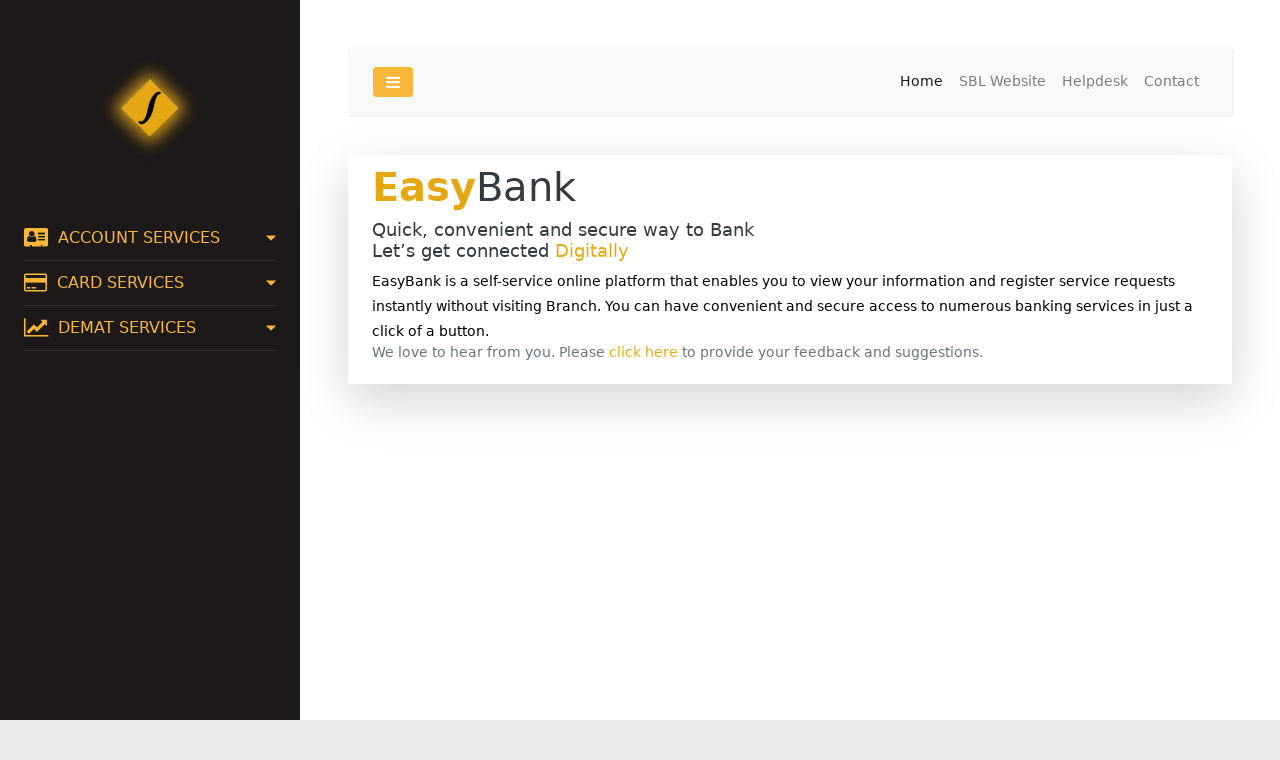

--- FILE ---
content_type: text/html; charset=utf-8
request_url: https://easybank.siddharthabank.com/
body_size: 17629
content:
<html>
<head>
    <meta charset="utf-8" />
    <meta name="viewport" content="width=device-width, initial-scale=1.0, shrink-to-fit=no" />
    <link rel="icon" href="https://www.siddharthabank.com/assets/frontend/img/favicon.ico" />
    <title>EasyBank</title>
 <link href="/css/bootstrap.min.css" rel="stylesheet" />
  
    <link rel="stylesheet" href="https://stackpath.bootstrapcdn.com/font-awesome/4.7.0/css/font-awesome.min.css" />
    <link href="/Content/jquery.dataTables.min.css" rel="stylesheet" />

    <link href="/Content/jquery-ui.min.css" rel="stylesheet" />

    <link href="/Content/style.css" rel="stylesheet" />
    <link href="/Content/Site.css" rel="stylesheet" />

    <link href="/Content/mobileView.css" rel="stylesheet" />
    <link href="/css/select2.min.css" rel="stylesheet" />
    <link href="/css/sweetalert2.bundle.css" rel="stylesheet" />
    <link href="/css/toastr.css" rel="stylesheet" />
    <link href="/css/bootstrap-datepicker.min.css" rel="stylesheet" />
    <link href="/css/customstyle.css?v=1.0.2" rel="stylesheet" />

   
    <!-- Google Tag Manager -->
    <script>
        (function (w, d, s, l, i) {
            w[l] = w[l] || []; w[l].push({
                'gtm.start':
                    new Date().getTime(), event: 'gtm.js'
            }); var f = d.getElementsByTagName(s)[0],
                j = d.createElement(s), dl = l != 'dataLayer' ? '&l=' + l : ''; j.async = true; j.src =
                    'https://www.googletagmanager.com/gtm.js?id=' + i + dl; f.parentNode.insertBefore(j, f);
        })(window, document, 'script', 'dataLayer', 'GTM-NXJ2KL3');</script>
    <!-- End Google Tag Manager -->

</head>
<body>
    <div id="overlay">
        <div id="overlaySpinner"></div>
    </div>
    <div class="wrapper d-flex align-items-stretch">
        <nav id="sidebar">
            <div class="p-4 pt-5">
                <img src="/img/logo.png" class="img logo rounded-circle mb-5" />               
                    <div>
       
        <ul class="list-unstyled components mb-5" id="accordion">
                    <li class="active" id="headingSubmenu1">
                                    <a class="collapsed dropdown-toggle" href="#Submenu1" data-toggle="collapse" data-target="#collapseSubmenu1" aria-expanded="false" aria-controls="collapseSubmenu1">
                                        <i class="fa fa-address-card fa-lg" aria-hidden="true"></i>&nbsp;
                                        ACCOUNT SERVICES
                                    </a>
                        <ul class="collapse list-unstyled" id="collapseSubmenu1" aria-labelledby="headingSubmenu1" data-parent="#accordion">
                                                        <li>
                                                                <a href="/FixedDeposit/FixedDepositCreate">
                                                                    Fixed Deposit
                                                                </a>

                                                            <ul>
                                                            </ul>

                                                        </li>
                                                        <li>
                                                                <a href="/accountopening/openaccount" target="_blank">
                                                                    Account Opening
                                                                </a>

                                                            <ul>
                                                            </ul>

                                                        </li>
                                                        <li>
                                                                <a href="/accountopening/nagarikaccount" target="_blank">
                                                                    Account Opening (Nagarik App)
                                                                </a>

                                                            <ul>
                                                            </ul>

                                                        </li>
                                                        <li>
                                                                <a href="/VideoBanking/VideoBanking" target="_blank">
                                                                    Video Banking-Online A/C Activation
                                                                </a>

                                                            <ul>
                                                            </ul>

                                                        </li>
                                                        <li>
                                                                <a href="/AccountServices/PanUpdateForm">
                                                                    PAN Update
                                                                </a>

                                                            <ul>
                                                            </ul>

                                                        </li>
                                                        <li>
                                                                <a href="/CustomerVerification/submitCustomerData">
                                                                    Customer Information Verification
                                                                </a>

                                                            <ul>
                                                            </ul>

                                                        </li>
                        </ul>
                    </li>
                    <li class="active" id="headingSubmenu8">
                                    <a class="collapsed dropdown-toggle" href="#Submenu8" data-toggle="collapse" data-target="#collapseSubmenu8" aria-expanded="false" aria-controls="collapseSubmenu8">
                                        <i class="fa fa-credit-card fa-lg" aria-hidden="true"></i>&nbsp;
                                        CARD SERVICES
                                    </a>
                        <ul class="collapse list-unstyled" id="collapseSubmenu8" aria-labelledby="headingSubmenu8" data-parent="#accordion">
                                                        <li>
                                                                <a href="#">
                                                                    
                                                                    CREDIT CARD
                                                                </a>

                                                            <ul>
                                                                <li>
                                                                        <a href="/CreditCard/CreditCard" target="_blank">
                                                                            Credit Card Request
                                                                        </a>

                                                                </li>
                                                            </ul>

                                                        </li>
                                                        <li>
                                                                <a href="#">
                                                                    
                                                                    DEBIT CARD
                                                                </a>

                                                            <ul>
                                                                <li>
                                                                        <a href="/debitcard/debitcard?q=MQ==">
                                                                            Debit Card Request
                                                                        </a>

                                                                </li>
                                                                <li>
                                                                        <a href="/debitcard/debitcard?q=Mg==">
                                                                            Renew / Replacement
                                                                        </a>

                                                                </li>
                                                            </ul>

                                                        </li>
                        </ul>
                    </li>
                    <li class="active" id="headingSubmenu10">
                                    <a class="collapsed dropdown-toggle" href="#Submenu10" data-toggle="collapse" data-target="#collapseSubmenu10" aria-expanded="false" aria-controls="collapseSubmenu10">
                                        <i class="fa fa-line-chart fa-lg" aria-hidden="true"></i>&nbsp;
                                        DEMAT SERVICES
                                    </a>
                        <ul class="collapse list-unstyled" id="collapseSubmenu10" aria-labelledby="headingSubmenu10" data-parent="#accordion">
                                                        <li>
                                                                <a href="/crnview/crnviewcreate">
                                                                    View CRN
                                                                </a>

                                                            <ul>
                                                            </ul>

                                                        </li>
                                                        <li>
                                                                <a href="/Demat/OpenDematAccount" target="_blank">
                                                                    Demat Account
                                                                </a>

                                                            <ul>
                                                            </ul>

                                                        </li>
                                                        <li>
                                                                <a href="/VideoBanking/VideoBankingDematActivation" target="_blank">
                                                                    Video Banking-Online DEMAT Activation
                                                                </a>

                                                            <ul>
                                                            </ul>

                                                        </li>
                        </ul>
                    </li>
        </ul>
    </div>






            </div>
        </nav>
        <!-- Page Content  -->
        <div id="content" class="p-4 p-md-5">
            <nav class="navbar navbar-expand-lg navbar-light bg-light">
                <div class="container-fluid">
                    <button type="button" id="sidebarCollapse" class="btn btn-primary">
                        <i class="fa fa-bars"></i>
                        <span class="sr-only">Toggle Menu</span>
                    </button>
                    <button class="btn btn-dark d-inline-block d-lg-none ml-auto" type="button" data-toggle="collapse" data-target="#navbarSupportedContent" aria-controls="navbarSupportedContent" aria-expanded="false" aria-label="Toggle navigation">
                        <i class="fa fa-bars"></i>
                    </button>

                    <div class="collapse navbar-collapse" id="navbarSupportedContent">
                        <ul class="nav navbar-nav ml-auto">
                            <li class="nav-item active">
                                <a class="nav-link" href='/'>Home</a>
                            </li>
                            <li class="nav-item">
                                <a class="nav-link" href="https://www.siddharthabank.com" target="_blank">SBL Website</a>
                            </li>
                            <li class="nav-item">
                                <a class="nav-link" href="https://www.siddharthabank.com/helpdesk" target="_blank">Helpdesk</a>
                            </li>
                            <li class="nav-item">
                                <a class="nav-link" href="https://www.siddharthabank.com/contact-us" target="_blank">Contact</a>
                            </li>
                        </ul>
                    </div>
                </div>
            </nav>
            
<div class="container shadow-lg show pt-2 pl-4 mb-2">
    <h2 class="text-dark"><b style="color: #e5a812"> Easy</b>Bank</h2>
    <h5 class="text-dark" align="justify">
        Quick, convenient and secure way to Bank <br />
        Let’s get connected <span style="color:#e5a812">Digitally</span>
        
    </h5
    <h6 class="text-muted" style="text-align: justify;">
        EasyBank is a self-service online platform that enables you to view your information and register service requests instantly without visiting Branch. You can have convenient and secure access to numerous banking services in just a click of a button.
    </h6>
    <h6 class="text-muted pb-4" style="text-align: justify;">
        We love to hear from you. Please  <a href="https://www.siddharthabank.com/helpdesk" target="_blank"><span style="color:#e5a812">click here</span></a> to provide your feedback and suggestions.
    </h6>
</div>


<section id="sctTileMenu" class="section payment-section pt-4 mb-3">
   
     
          
<div>
    <div class="container">
        <div class="card">
            <div class="card-body shadow-lg">
                <div class="paymentlist mb-12">
                        <a class="shadow rounded payment-item pb-4 pt-4 px-2 text-center d-block bg-white" href="/menu/getsubmenu?menuId=1">
                            <img src="/Content/images/AccountServices.svg" />
                            <div class="brokerBox-subtitle">ACCOUNT SERVICES</div>
                        </a>
                        <a class="shadow rounded payment-item pb-4 pt-4 px-2 text-center d-block bg-white" href="/menu/getsubmenu?menuId=8">
                            <img src="/Content/images/debit_card.png" />
                            <div class="brokerBox-subtitle">CARD SERVICES</div>
                        </a>
                        <a class="shadow rounded payment-item pb-4 pt-4 px-2 text-center d-block bg-white" href="/menu/getsubmenu?menuId=10">
                            <img src="/Content/images/demat.png" />
                            <div class="brokerBox-subtitle">DEMAT SERVICES</div>
                        </a>
                </div>
            </div>
        </div>
    </div>
    <br />
</div>





     
</section>

<script type="text/javascript">
    (function (d, s, i, r) {
        if (d.getElementById(i)) { return; }
        var n = d.createElement(s); e = d.getElementsByTagName(s)[0];
        n.id = i;
        n.src = "https://crm.siddharthabank.com/Src/tracking_" + r + ".js"; e.parentNode.insertBefore(n, e);
    })(document, "script", "bpmTracking", "JF1MRHW0GDggc0ZzbSD8Ih46HqRM1uQn6wwCTU1u");
</script>
        </div>
    </div>
    <div class="container body-content">
        <hr />
        <footer style="text-align:center">
            <p>&copy; 2026 - Siddhartha Bank Ltd.</p>
        </footer>
    </div>

    <script src="/Scripts/jquery-3.4.1.js"></script>
    <script src="/js/jquery-3.7.1.min.js"></script>
    <script src="/Scripts/cleave.min.js"></script>

    <script src="/Scripts/jquery.validate.js"></script>

    <script src="/Scripts/jquery-ui.js"></script>

    <script src="/Scripts/bootstrap.min.js"></script>

    <script src="/Scripts/main.js"></script>

    <script src="/Scripts/jquery.dataTables.min.js"></script>
    <script src="/Scripts/cleave.min.js" crossorigin="anonymous" referrerpolicy="no-referrer"></script>
    <script src="/customjs/toastr.js"></script>
    <script src="/js/select2.min.js"></script>
    <script src="/js/sweetalert2.bundle.js"></script>
    <script src="/js/bootstrap-datepicker.min.js"></script>


    
    <script>
        // extend jquery range validator to work for required checkboxes
        var defaultRangeValidator = $.validator.methods.range;
        $.validator.methods.range = function (value, element, param) {
            if (element.type === 'checkbox') {
                // if it's a checkbox return true if it is checked
                return element.checked;
            } else {
                // otherwise run the default validation function
                return defaultRangeValidator.call(this, value, element, param);
            }
        }
    </script>
</body>
</html>


--- FILE ---
content_type: text/css
request_url: https://easybank.siddharthabank.com/Content/style.css
body_size: 269680
content:
/*!
 * Bootstrap v4.3.1 (https://getbootstrap.com/)
 * Copyright 2011-2019 The Bootstrap Authors
 * Copyright 2011-2019 Twitter, Inc.
 * Licensed under MIT (https://github.com/twbs/bootstrap/blob/master/LICENSE)
 */

[tabindex="-1"]:focus {
  outline: 0 !important; }

.blinking {
    color: red;
    animation: blinker 1s linear infinite;
}

@keyframes blinker {
    50% {
        opacity: 0;
    }
}
hr {
  -webkit-box-sizing: content-box;
  box-sizing: content-box;
  height: 0;
  overflow: visible; }

h1, h2, h3, h4, h5, h6 {
  margin-top: 0;
  margin-bottom: 0.5rem; }

p {
  margin-top: 0;
  margin-bottom: 1rem; }

abbr[title],
abbr[data-original-title] {
  text-decoration: underline;
  -webkit-text-decoration: underline dotted;
  text-decoration: underline dotted;
  cursor: help;
  border-bottom: 0;
  text-decoration-skip-ink: none; }

address {
  margin-bottom: 1rem;
  font-style: normal;
  line-height: inherit; }

ol,
ul,
dl {
  margin-top: 0;
  margin-bottom: 1rem; }

ol ol,
ul ul,
ol ul,
ul ol {
  margin-bottom: 0; }

dt {
  font-weight: 700; }

dd {
  margin-bottom: .5rem;
  margin-left: 0; }

blockquote {
  margin: 0 0 1rem; }

b,
strong {
  font-weight: bolder; }

small {
  font-size: 80%; }

sub,
sup {
  position: relative;
  font-size: 75%;
  line-height: 0;
  vertical-align: baseline; }

sub {
  bottom: -.25em; }

sup {
  top: -.5em; }

a {
  color: #007bff;
  text-decoration: none;
  background-color: transparent; }
  a:hover {
    color: #0056b3;
    text-decoration: underline; }

a:not([href]):not([tabindex]) {
  color: inherit;
  text-decoration: none; }
  a:not([href]):not([tabindex]):hover, a:not([href]):not([tabindex]):focus {
    color: inherit;
    text-decoration: none; }
  a:not([href]):not([tabindex]):focus {
    outline: 0; }

pre,
code,
kbd,
samp {
  font-family: SFMono-Regular, Menlo, Monaco, Consolas, "Liberation Mono", "Courier New", monospace;
  font-size: 1em; }

pre {
  margin-top: 0;
  margin-bottom: 1rem;
  overflow: auto; }

figure {
  margin: 0 0 1rem; }

img {
  vertical-align: middle;
  border-style: none; }

svg {
  overflow: hidden;
  vertical-align: middle; }

table {
  border-collapse: collapse; }

caption {
  padding-top: 0.75rem;
  padding-bottom: 0.75rem;
  color: #6c757d;
  text-align: left;
  caption-side: bottom; }

th {
  text-align: inherit; }

label {
  display: inline-block;
  margin-bottom: 0.5rem; }

button {
  border-radius: 0; }

button:focus {
  outline: 1px dotted;
  outline: 5px auto -webkit-focus-ring-color; }

input,
button,
select,
optgroup,
textarea {
  margin: 0;
  font-family: inherit;
  font-size: inherit;
  line-height: inherit; }

button,
input {
  overflow: visible; }

button,
select {
  text-transform: none; }

select {
  word-wrap: normal; }

button,
[type="button"],
[type="reset"],
[type="submit"] {
  -webkit-appearance: button; }

button:not(:disabled),
[type="button"]:not(:disabled),
[type="reset"]:not(:disabled),
[type="submit"]:not(:disabled) {
  cursor: pointer; }

button::-moz-focus-inner,
[type="button"]::-moz-focus-inner,
[type="reset"]::-moz-focus-inner,
[type="submit"]::-moz-focus-inner {
  padding: 0;
  border-style: none; }

input[type="radio"],
input[type="checkbox"] {
  -webkit-box-sizing: border-box;
  box-sizing: border-box;
  padding: 0; }

input[type="date"],
input[type="time"],
input[type="datetime-local"],
input[type="month"] {
  -webkit-appearance: listbox; }

textarea {
  overflow: auto;
  resize: vertical; }

fieldset {
  min-width: 0;
  padding: 0;
  margin: 0;
  border: 0; }

legend {
  display: block;
  width: 100%;
  max-width: 100%;
  padding: 0;
  margin-bottom: .5rem;
  font-size: 1.5rem;
  line-height: inherit;
  color: inherit;
  white-space: normal; }

progress {
  vertical-align: baseline; }

[type="number"]::-webkit-inner-spin-button,
[type="number"]::-webkit-outer-spin-button {
  height: auto; }

[type="search"] {
  outline-offset: -2px;
  -webkit-appearance: none; }

[type="search"]::-webkit-search-decoration {
  -webkit-appearance: none; }

::-webkit-file-upload-button {
  font: inherit;
  -webkit-appearance: button; }

output {
  display: inline-block; }

summary {
  display: list-item;
  cursor: pointer; }

template {
  display: none; }

[hidden] {
  display: none !important; }

h1, h2, h3, h4, h5, h6,
.h1, .h2, .h3, .h4, .h5, .h6 {
  margin-bottom: 0.5rem;
  font-weight: 500;
  line-height: 1.2; }

h1, .h1 {
  font-size: 2.5rem; }

h2, .h2 {
  font-size: 2rem; }

h3, .h3 {
  font-size: 1.75rem; }

h4, .h4 {
  font-size: 1.5rem; }

h5, .h5 {
  font-size: 1.25rem; }

h6, .h6 {
  font-size: 1rem; }

.lead {
  font-size: 1.25rem;
  font-weight: 300; }

.display-1 {
  font-size: 6rem;
  font-weight: 300;
  line-height: 1.2; }

.display-2 {
  font-size: 5.5rem;
  font-weight: 300;
  line-height: 1.2; }

.display-3 {
  font-size: 4.5rem;
  font-weight: 300;
  line-height: 1.2; }

.display-4 {
  font-size: 3.5rem;
  font-weight: 300;
  line-height: 1.2; }

hr {
  margin-top: 1rem;
  margin-bottom: 1rem;
  border: 0;
  border-top: 1px solid rgba(0, 0, 0, 0.1); }

small,
.small {
  font-size: 80%;
  font-weight: 400; }

mark,
.mark {
  padding: 0.2em;
  background-color: #fcf8e3; }

.list-unstyled {
  padding-left: 0;
  list-style: none; }

.list-inline {
  padding-left: 0;
  list-style: none; }

.list-inline-item {
  display: inline-block; }
  .list-inline-item:not(:last-child) {
    margin-right: 0.5rem; }

.initialism {
  font-size: 90%;
  text-transform: uppercase; }

.blockquote {
  margin-bottom: 1rem;
  font-size: 1.25rem; }

.blockquote-footer {
  display: block;
  font-size: 80%;
  color: #6c757d; }
  .blockquote-footer::before {
    content: "\2014\00A0"; }

.img-fluid {
  max-width: 100%;
  height: auto; }

.img-thumbnail {
  padding: 0.25rem;
  background-color: #fff;
  border: 1px solid #dee2e6;
  border-radius: 0.25rem;
  max-width: 100%;
  height: auto; }

.figure {
  display: inline-block; }

.figure-img {
  margin-bottom: 0.5rem;
  line-height: 1; }

.figure-caption {
  font-size: 90%;
  color: #6c757d; }

code {
  font-size: 87.5%;
  color: #e83e8c;
  word-break: break-word; }
  a > code {
    color: inherit; }

kbd {
  padding: 0.2rem 0.4rem;
  font-size: 87.5%;
  color: #fff;
  background-color: #212529;
  border-radius: 0.2rem; }
  kbd kbd {
    padding: 0;
    font-size: 100%;
    font-weight: 700; }

pre {
  display: block;
  font-size: 87.5%;
  color: #212529; }
  pre code {
    font-size: inherit;
    color: inherit;
    word-break: normal; }

.pre-scrollable {
  max-height: 340px;
  overflow-y: scroll; }

.container {
  width: 100%;
  padding-right: 15px;
  padding-left: 15px;
  margin-right: auto;
  margin-left: auto; }
  @media (min-width: 576px) {
    .container {
      max-width: 540px; } }
  @media (min-width: 768px) {
    .container {
      max-width: 720px; } }
  @media (min-width: 992px) {
    .container {
      max-width: 960px; } }
  @media (min-width: 1200px) {
    .container {
      max-width: 1140px; } }

.container-fluid {
  width: 100%;
  padding-right: 15px;
  padding-left: 15px;
  margin-right: auto;
  margin-left: auto; }

.row {
  display: -webkit-box;
  display: -ms-flexbox;
  display: flex;
  -ms-flex-wrap: wrap;
  flex-wrap: wrap;
  margin-right: -15px;
  margin-left: -15px; }

.no-gutters {
  margin-right: 0;
  margin-left: 0; }
  .no-gutters > .col,
  .no-gutters > [class*="col-"] {
    padding-right: 0;
    padding-left: 0; }

.col-1, .col-2, .col-3, .col-4, .col-5, .col-6, .col-7, .col-8, .col-9, .col-10, .col-11, .col-12, .col,
.col-auto, .col-sm-1, .col-sm-2, .col-sm-3, .col-sm-4, .col-sm-5, .col-sm-6, .col-sm-7, .col-sm-8, .col-sm-9, .col-sm-10, .col-sm-11, .col-sm-12, .col-sm,
.col-sm-auto, .col-md-1, .col-md-2, .col-md-3, .col-md-4, .col-md-5, .col-md-6, .col-md-7, .col-md-8, .col-md-9, .col-md-10, .col-md-11, .col-md-12, .col-md,
.col-md-auto, .col-lg-1, .col-lg-2, .col-lg-3, .col-lg-4, .col-lg-5, .col-lg-6, .col-lg-7, .col-lg-8, .col-lg-9, .col-lg-10, .col-lg-11, .col-lg-12, .col-lg,
.col-lg-auto, .col-xl-1, .col-xl-2, .col-xl-3, .col-xl-4, .col-xl-5, .col-xl-6, .col-xl-7, .col-xl-8, .col-xl-9, .col-xl-10, .col-xl-11, .col-xl-12, .col-xl,
.col-xl-auto {
  position: relative;
  width: 100%;
  padding-right: 15px;
  padding-left: 15px; }

.col-md-2-feedback {
    position: relative;
    padding-right: 1px;
    padding-left: 15px;
}

.col {
  -ms-flex-preferred-size: 0;
  flex-basis: 0;
  -webkit-box-flex: 1;
  -ms-flex-positive: 1;
  flex-grow: 1;
  max-width: 100%; }

.col-auto {
  -webkit-box-flex: 0;
  -ms-flex: 0 0 auto;
  flex: 0 0 auto;
  width: auto;
  max-width: 100%; }

.col-1 {
  -webkit-box-flex: 0;
  -ms-flex: 0 0 8.33333%;
  flex: 0 0 8.33333%;
  max-width: 8.33333%; }

.col-2 {
  -webkit-box-flex: 0;
  -ms-flex: 0 0 16.66667%;
  flex: 0 0 16.66667%;
  max-width: 16.66667%; }

.col-3 {
  -webkit-box-flex: 0;
  -ms-flex: 0 0 25%;
  flex: 0 0 25%;
  max-width: 25%; }

.col-4 {
  -webkit-box-flex: 0;
  -ms-flex: 0 0 33.33333%;
  flex: 0 0 33.33333%;
  max-width: 33.33333%; }

.col-5 {
  -webkit-box-flex: 0;
  -ms-flex: 0 0 41.66667%;
  flex: 0 0 41.66667%;
  max-width: 41.66667%; }

.col-6 {
  -webkit-box-flex: 0;
  -ms-flex: 0 0 50%;
  flex: 0 0 50%;
  max-width: 50%; }

.col-7 {
  -webkit-box-flex: 0;
  -ms-flex: 0 0 58.33333%;
  flex: 0 0 58.33333%;
  max-width: 58.33333%; }

.col-8 {
  -webkit-box-flex: 0;
  -ms-flex: 0 0 66.66667%;
  flex: 0 0 66.66667%;
  max-width: 66.66667%; }

.col-9 {
  -webkit-box-flex: 0;
  -ms-flex: 0 0 75%;
  flex: 0 0 75%;
  max-width: 75%; }

.col-10 {
  -webkit-box-flex: 0;
  -ms-flex: 0 0 83.33333%;
  flex: 0 0 83.33333%;
  max-width: 83.33333%; }

.col-11 {
  -webkit-box-flex: 0;
  -ms-flex: 0 0 91.66667%;
  flex: 0 0 91.66667%;
  max-width: 91.66667%; }

.col-12 {
  -webkit-box-flex: 0;
  -ms-flex: 0 0 100%;
  flex: 0 0 100%;
  max-width: 100%; }

.order-first {
  -webkit-box-ordinal-group: 0;
  -ms-flex-order: -1;
  order: -1; }

.order-last {
  -webkit-box-ordinal-group: 14;
  -ms-flex-order: 13;
  order: 13; }

.order-0 {
  -webkit-box-ordinal-group: 1;
  -ms-flex-order: 0;
  order: 0; }

.order-1 {
  -webkit-box-ordinal-group: 2;
  -ms-flex-order: 1;
  order: 1; }

.order-2 {
  -webkit-box-ordinal-group: 3;
  -ms-flex-order: 2;
  order: 2; }

.order-3 {
  -webkit-box-ordinal-group: 4;
  -ms-flex-order: 3;
  order: 3; }

.order-4 {
  -webkit-box-ordinal-group: 5;
  -ms-flex-order: 4;
  order: 4; }

.order-5 {
  -webkit-box-ordinal-group: 6;
  -ms-flex-order: 5;
  order: 5; }

.order-6 {
  -webkit-box-ordinal-group: 7;
  -ms-flex-order: 6;
  order: 6; }

.order-7 {
  -webkit-box-ordinal-group: 8;
  -ms-flex-order: 7;
  order: 7; }

.order-8 {
  -webkit-box-ordinal-group: 9;
  -ms-flex-order: 8;
  order: 8; }

.order-9 {
  -webkit-box-ordinal-group: 10;
  -ms-flex-order: 9;
  order: 9; }

.order-10 {
  -webkit-box-ordinal-group: 11;
  -ms-flex-order: 10;
  order: 10; }

.order-11 {
  -webkit-box-ordinal-group: 12;
  -ms-flex-order: 11;
  order: 11; }

.order-12 {
  -webkit-box-ordinal-group: 13;
  -ms-flex-order: 12;
  order: 12; }

.offset-1 {
  margin-left: 8.33333%; }

.offset-2 {
  margin-left: 16.66667%; }

.offset-3 {
  margin-left: 25%; }

.offset-4 {
  margin-left: 33.33333%; }

.offset-5 {
  margin-left: 41.66667%; }

.offset-6 {
  margin-left: 50%; }

.offset-7 {
  margin-left: 58.33333%; }

.offset-8 {
  margin-left: 66.66667%; }

.offset-9 {
  margin-left: 75%; }

.offset-10 {
  margin-left: 83.33333%; }

.offset-11 {
  margin-left: 91.66667%; }

@media (min-width: 576px) {
  .col-sm {
    -ms-flex-preferred-size: 0;
    flex-basis: 0;
    -webkit-box-flex: 1;
    -ms-flex-positive: 1;
    flex-grow: 1;
    max-width: 100%; }
  .col-sm-auto {
    -webkit-box-flex: 0;
    -ms-flex: 0 0 auto;
    flex: 0 0 auto;
    width: auto;
    max-width: 100%; }
  .col-sm-1 {
    -webkit-box-flex: 0;
    -ms-flex: 0 0 8.33333%;
    flex: 0 0 8.33333%;
    max-width: 8.33333%; }
  .col-sm-2 {
    -webkit-box-flex: 0;
    -ms-flex: 0 0 16.66667%;
    flex: 0 0 16.66667%;
    max-width: 16.66667%; }
  .col-sm-3 {
    -webkit-box-flex: 0;
    -ms-flex: 0 0 25%;
    flex: 0 0 25%;
    max-width: 25%; }
  .col-sm-4 {
    -webkit-box-flex: 0;
    -ms-flex: 0 0 33.33333%;
    flex: 0 0 33.33333%;
    max-width: 33.33333%; }
  .col-sm-5 {
    -webkit-box-flex: 0;
    -ms-flex: 0 0 41.66667%;
    flex: 0 0 41.66667%;
    max-width: 41.66667%; }
  .col-sm-6 {
    -webkit-box-flex: 0;
    -ms-flex: 0 0 50%;
    flex: 0 0 50%;
    max-width: 50%; }
  .col-sm-7 {
    -webkit-box-flex: 0;
    -ms-flex: 0 0 58.33333%;
    flex: 0 0 58.33333%;
    max-width: 58.33333%; }
  .col-sm-8 {
    -webkit-box-flex: 0;
    -ms-flex: 0 0 66.66667%;
    flex: 0 0 66.66667%;
    max-width: 66.66667%; }
  .col-sm-9 {
    -webkit-box-flex: 0;
    -ms-flex: 0 0 75%;
    flex: 0 0 75%;
    max-width: 75%; }
  .col-sm-10 {
    -webkit-box-flex: 0;
    -ms-flex: 0 0 83.33333%;
    flex: 0 0 83.33333%;
    max-width: 83.33333%; }
  .col-sm-11 {
    -webkit-box-flex: 0;
    -ms-flex: 0 0 91.66667%;
    flex: 0 0 91.66667%;
    max-width: 91.66667%; }
  .col-sm-12 {
    -webkit-box-flex: 0;
    -ms-flex: 0 0 100%;
    flex: 0 0 100%;
    max-width: 100%; }
  .order-sm-first {
    -webkit-box-ordinal-group: 0;
    -ms-flex-order: -1;
    order: -1; }
  .order-sm-last {
    -webkit-box-ordinal-group: 14;
    -ms-flex-order: 13;
    order: 13; }
  .order-sm-0 {
    -webkit-box-ordinal-group: 1;
    -ms-flex-order: 0;
    order: 0; }
  .order-sm-1 {
    -webkit-box-ordinal-group: 2;
    -ms-flex-order: 1;
    order: 1; }
  .order-sm-2 {
    -webkit-box-ordinal-group: 3;
    -ms-flex-order: 2;
    order: 2; }
  .order-sm-3 {
    -webkit-box-ordinal-group: 4;
    -ms-flex-order: 3;
    order: 3; }
  .order-sm-4 {
    -webkit-box-ordinal-group: 5;
    -ms-flex-order: 4;
    order: 4; }
  .order-sm-5 {
    -webkit-box-ordinal-group: 6;
    -ms-flex-order: 5;
    order: 5; }
  .order-sm-6 {
    -webkit-box-ordinal-group: 7;
    -ms-flex-order: 6;
    order: 6; }
  .order-sm-7 {
    -webkit-box-ordinal-group: 8;
    -ms-flex-order: 7;
    order: 7; }
  .order-sm-8 {
    -webkit-box-ordinal-group: 9;
    -ms-flex-order: 8;
    order: 8; }
  .order-sm-9 {
    -webkit-box-ordinal-group: 10;
    -ms-flex-order: 9;
    order: 9; }
  .order-sm-10 {
    -webkit-box-ordinal-group: 11;
    -ms-flex-order: 10;
    order: 10; }
  .order-sm-11 {
    -webkit-box-ordinal-group: 12;
    -ms-flex-order: 11;
    order: 11; }
  .order-sm-12 {
    -webkit-box-ordinal-group: 13;
    -ms-flex-order: 12;
    order: 12; }
  .offset-sm-0 {
    margin-left: 0; }
  .offset-sm-1 {
    margin-left: 8.33333%; }
  .offset-sm-2 {
    margin-left: 16.66667%; }
  .offset-sm-3 {
    margin-left: 25%; }
  .offset-sm-4 {
    margin-left: 33.33333%; }
  .offset-sm-5 {
    margin-left: 41.66667%; }
  .offset-sm-6 {
    margin-left: 50%; }
  .offset-sm-7 {
    margin-left: 58.33333%; }
  .offset-sm-8 {
    margin-left: 66.66667%; }
  .offset-sm-9 {
    margin-left: 75%; }
  .offset-sm-10 {
    margin-left: 83.33333%; }
  .offset-sm-11 {
    margin-left: 91.66667%; } }

@media (min-width: 768px) {
  .col-md {
    -ms-flex-preferred-size: 0;
    flex-basis: 0;
    -webkit-box-flex: 1;
    -ms-flex-positive: 1;
    flex-grow: 1;
    max-width: 100%; }
  .col-md-auto {
    -webkit-box-flex: 0;
    -ms-flex: 0 0 auto;
    flex: 0 0 auto;
    width: auto;
    max-width: 100%; }
  .col-md-1 {
    -webkit-box-flex: 0;
    -ms-flex: 0 0 8.33333%;
    flex: 0 0 8.33333%;
    max-width: 8.33333%; }
  .col-md-2 {
    -webkit-box-flex: 0;
    -ms-flex: 0 0 16.66667%;
    flex: 0 0 16.66667%;
    max-width: 16.66667%; }
  .col-md-2 {
    -webkit-box-flex: 0;
    -ms-flex: 0 0 16.66667%;
    flex: 0 0 16.66667%;
    max-width: 16.66667%; }
  .col-md-3 {
    -webkit-box-flex: 0;
    -ms-flex: 0 0 25%;
    flex: 0 0 25%;
    max-width: 25%; }
  .col-md-4 {
    -webkit-box-flex: 0;
    -ms-flex: 0 0 33.33333%;
    flex: 0 0 33.33333%;
    max-width: 33.33333%; }
  .col-md-5 {
    -webkit-box-flex: 0;
    -ms-flex: 0 0 41.66667%;
    flex: 0 0 41.66667%;
    max-width: 41.66667%; }
  .col-md-6 {
    -webkit-box-flex: 0;
    -ms-flex: 0 0 50%;
    flex: 0 0 50%;
    max-width: 50%; }
  .col-md-7 {
    -webkit-box-flex: 0;
    -ms-flex: 0 0 58.33333%;
    flex: 0 0 58.33333%;
    max-width: 58.33333%; }
  .col-md-8 {
    -webkit-box-flex: 0;
    -ms-flex: 0 0 66.66667%;
    flex: 0 0 66.66667%;
    max-width: 66.66667%; }
  .col-md-9 {
    -webkit-box-flex: 0;
    -ms-flex: 0 0 75%;
    flex: 0 0 75%;
    max-width: 75%; }
  .col-md-10 {
    -webkit-box-flex: 0;
    -ms-flex: 0 0 83.33333%;
    flex: 0 0 83.33333%;
    max-width: 83.33333%; }
  .col-md-11 {
    -webkit-box-flex: 0;
    -ms-flex: 0 0 91.66667%;
    flex: 0 0 91.66667%;
    max-width: 91.66667%; }
  .col-md-12 {
    -webkit-box-flex: 0;
    -ms-flex: 0 0 100%;
    flex: 0 0 100%;
    max-width: 100%; }
  .order-md-first {
    -webkit-box-ordinal-group: 0;
    -ms-flex-order: -1;
    order: -1; }
  .order-md-last {
    -webkit-box-ordinal-group: 14;
    -ms-flex-order: 13;
    order: 13; }
  .order-md-0 {
    -webkit-box-ordinal-group: 1;
    -ms-flex-order: 0;
    order: 0; }
  .order-md-1 {
    -webkit-box-ordinal-group: 2;
    -ms-flex-order: 1;
    order: 1; }
  .order-md-2 {
    -webkit-box-ordinal-group: 3;
    -ms-flex-order: 2;
    order: 2; }
  .order-md-3 {
    -webkit-box-ordinal-group: 4;
    -ms-flex-order: 3;
    order: 3; }
  .order-md-4 {
    -webkit-box-ordinal-group: 5;
    -ms-flex-order: 4;
    order: 4; }
  .order-md-5 {
    -webkit-box-ordinal-group: 6;
    -ms-flex-order: 5;
    order: 5; }
  .order-md-6 {
    -webkit-box-ordinal-group: 7;
    -ms-flex-order: 6;
    order: 6; }
  .order-md-7 {
    -webkit-box-ordinal-group: 8;
    -ms-flex-order: 7;
    order: 7; }
  .order-md-8 {
    -webkit-box-ordinal-group: 9;
    -ms-flex-order: 8;
    order: 8; }
  .order-md-9 {
    -webkit-box-ordinal-group: 10;
    -ms-flex-order: 9;
    order: 9; }
  .order-md-10 {
    -webkit-box-ordinal-group: 11;
    -ms-flex-order: 10;
    order: 10; }
  .order-md-11 {
    -webkit-box-ordinal-group: 12;
    -ms-flex-order: 11;
    order: 11; }
  .order-md-12 {
    -webkit-box-ordinal-group: 13;
    -ms-flex-order: 12;
    order: 12; }
  .offset-md-0 {
    margin-left: 0; }
  .offset-md-1 {
    margin-left: 8.33333%; }
  .offset-md-2 {
    margin-left: 16.66667%; }
  .offset-md-3 {
    margin-left: 25%; }
  .offset-md-4 {
    margin-left: 33.33333%; }
  .offset-md-5 {
    margin-left: 41.66667%; }
  .offset-md-6 {
    margin-left: 50%; }
  .offset-md-7 {
    margin-left: 58.33333%; }
  .offset-md-8 {
    margin-left: 66.66667%; }
  .offset-md-9 {
    margin-left: 75%; }
  .offset-md-10 {
    margin-left: 83.33333%; }
  .offset-md-11 {
    margin-left: 91.66667%; } }

@media (min-width: 992px) {
  .col-lg {
    -ms-flex-preferred-size: 0;
    flex-basis: 0;
    -webkit-box-flex: 1;
    -ms-flex-positive: 1;
    flex-grow: 1;
    max-width: 100%; }
  .col-lg-auto {
    -webkit-box-flex: 0;
    -ms-flex: 0 0 auto;
    flex: 0 0 auto;
    width: auto;
    max-width: 100%; }
  .col-lg-1 {
    -webkit-box-flex: 0;
    -ms-flex: 0 0 8.33333%;
    flex: 0 0 8.33333%;
    max-width: 8.33333%; }
  .col-lg-2 {
    -webkit-box-flex: 0;
    -ms-flex: 0 0 16.66667%;
    flex: 0 0 16.66667%;
    max-width: 16.66667%; }
  .col-lg-3 {
    -webkit-box-flex: 0;
    -ms-flex: 0 0 25%;
    flex: 0 0 25%;
    max-width: 25%; }
  .col-lg-4 {
    -webkit-box-flex: 0;
    -ms-flex: 0 0 33.33333%;
    flex: 0 0 33.33333%;
    max-width: 33.33333%; }
  .col-lg-5 {
    -webkit-box-flex: 0;
    -ms-flex: 0 0 41.66667%;
    flex: 0 0 41.66667%;
    max-width: 41.66667%; }
  .col-lg-6 {
    -webkit-box-flex: 0;
    -ms-flex: 0 0 50%;
    flex: 0 0 50%;
    max-width: 50%; }
  .col-lg-7 {
    -webkit-box-flex: 0;
    -ms-flex: 0 0 58.33333%;
    flex: 0 0 58.33333%;
    max-width: 58.33333%; }
  .col-lg-8 {
    -webkit-box-flex: 0;
    -ms-flex: 0 0 66.66667%;
    flex: 0 0 66.66667%;
    max-width: 66.66667%; }
  .col-lg-9 {
    -webkit-box-flex: 0;
    -ms-flex: 0 0 75%;
    flex: 0 0 75%;
    max-width: 75%; }
  .col-lg-10 {
    -webkit-box-flex: 0;
    -ms-flex: 0 0 83.33333%;
    flex: 0 0 83.33333%;
    max-width: 83.33333%; }
  .col-lg-11 {
    -webkit-box-flex: 0;
    -ms-flex: 0 0 91.66667%;
    flex: 0 0 91.66667%;
    max-width: 91.66667%; }
  .col-lg-12 {
    -webkit-box-flex: 0;
    -ms-flex: 0 0 100%;
    flex: 0 0 100%;
    max-width: 100%; }
  .order-lg-first {
    -webkit-box-ordinal-group: 0;
    -ms-flex-order: -1;
    order: -1; }
  .order-lg-last {
    -webkit-box-ordinal-group: 14;
    -ms-flex-order: 13;
    order: 13; }
  .order-lg-0 {
    -webkit-box-ordinal-group: 1;
    -ms-flex-order: 0;
    order: 0; }
  .order-lg-1 {
    -webkit-box-ordinal-group: 2;
    -ms-flex-order: 1;
    order: 1; }
  .order-lg-2 {
    -webkit-box-ordinal-group: 3;
    -ms-flex-order: 2;
    order: 2; }
  .order-lg-3 {
    -webkit-box-ordinal-group: 4;
    -ms-flex-order: 3;
    order: 3; }
  .order-lg-4 {
    -webkit-box-ordinal-group: 5;
    -ms-flex-order: 4;
    order: 4; }
  .order-lg-5 {
    -webkit-box-ordinal-group: 6;
    -ms-flex-order: 5;
    order: 5; }
  .order-lg-6 {
    -webkit-box-ordinal-group: 7;
    -ms-flex-order: 6;
    order: 6; }
  .order-lg-7 {
    -webkit-box-ordinal-group: 8;
    -ms-flex-order: 7;
    order: 7; }
  .order-lg-8 {
    -webkit-box-ordinal-group: 9;
    -ms-flex-order: 8;
    order: 8; }
  .order-lg-9 {
    -webkit-box-ordinal-group: 10;
    -ms-flex-order: 9;
    order: 9; }
  .order-lg-10 {
    -webkit-box-ordinal-group: 11;
    -ms-flex-order: 10;
    order: 10; }
  .order-lg-11 {
    -webkit-box-ordinal-group: 12;
    -ms-flex-order: 11;
    order: 11; }
  .order-lg-12 {
    -webkit-box-ordinal-group: 13;
    -ms-flex-order: 12;
    order: 12; }
  .offset-lg-0 {
    margin-left: 0; }
  .offset-lg-1 {
    margin-left: 8.33333%; }
  .offset-lg-2 {
    margin-left: 16.66667%; }
  .offset-lg-3 {
    margin-left: 25%; }
  .offset-lg-4 {
    margin-left: 33.33333%; }
  .offset-lg-5 {
    margin-left: 41.66667%; }
  .offset-lg-6 {
    margin-left: 50%; }
  .offset-lg-7 {
    margin-left: 58.33333%; }
  .offset-lg-8 {
    margin-left: 66.66667%; }
  .offset-lg-9 {
    margin-left: 75%; }
  .offset-lg-10 {
    margin-left: 83.33333%; }
  .offset-lg-11 {
    margin-left: 91.66667%; } }

@media (min-width: 1200px) {
  .col-xl {
    -ms-flex-preferred-size: 0;
    flex-basis: 0;
    -webkit-box-flex: 1;
    -ms-flex-positive: 1;
    flex-grow: 1;
    max-width: 100%; }
  .col-xl-auto {
    -webkit-box-flex: 0;
    -ms-flex: 0 0 auto;
    flex: 0 0 auto;
    width: auto;
    max-width: 100%; }
  .col-xl-1 {
    -webkit-box-flex: 0;
    -ms-flex: 0 0 8.33333%;
    flex: 0 0 8.33333%;
    max-width: 8.33333%; }
  .col-xl-2 {
    -webkit-box-flex: 0;
    -ms-flex: 0 0 16.66667%;
    flex: 0 0 16.66667%;
    max-width: 16.66667%; }
  .col-xl-3 {
    -webkit-box-flex: 0;
    -ms-flex: 0 0 25%;
    flex: 0 0 25%;
    max-width: 25%; }
  .col-xl-4 {
    -webkit-box-flex: 0;
    -ms-flex: 0 0 33.33333%;
    flex: 0 0 33.33333%;
    max-width: 33.33333%; }
  .col-xl-5 {
    -webkit-box-flex: 0;
    -ms-flex: 0 0 41.66667%;
    flex: 0 0 41.66667%;
    max-width: 41.66667%; }
  .col-xl-6 {
    -webkit-box-flex: 0;
    -ms-flex: 0 0 50%;
    flex: 0 0 50%;
    max-width: 50%; }
  .col-xl-7 {
    -webkit-box-flex: 0;
    -ms-flex: 0 0 58.33333%;
    flex: 0 0 58.33333%;
    max-width: 58.33333%; }
  .col-xl-8 {
    -webkit-box-flex: 0;
    -ms-flex: 0 0 66.66667%;
    flex: 0 0 66.66667%;
    max-width: 66.66667%; }
  .col-xl-9 {
    -webkit-box-flex: 0;
    -ms-flex: 0 0 75%;
    flex: 0 0 75%;
    max-width: 75%; }
  .col-xl-10 {
    -webkit-box-flex: 0;
    -ms-flex: 0 0 83.33333%;
    flex: 0 0 83.33333%;
    max-width: 83.33333%; }
  .col-xl-11 {
    -webkit-box-flex: 0;
    -ms-flex: 0 0 91.66667%;
    flex: 0 0 91.66667%;
    max-width: 91.66667%; }
  .col-xl-12 {
    -webkit-box-flex: 0;
    -ms-flex: 0 0 100%;
    flex: 0 0 100%;
    max-width: 100%; }
  .order-xl-first {
    -webkit-box-ordinal-group: 0;
    -ms-flex-order: -1;
    order: -1; }
  .order-xl-last {
    -webkit-box-ordinal-group: 14;
    -ms-flex-order: 13;
    order: 13; }
  .order-xl-0 {
    -webkit-box-ordinal-group: 1;
    -ms-flex-order: 0;
    order: 0; }
  .order-xl-1 {
    -webkit-box-ordinal-group: 2;
    -ms-flex-order: 1;
    order: 1; }
  .order-xl-2 {
    -webkit-box-ordinal-group: 3;
    -ms-flex-order: 2;
    order: 2; }
  .order-xl-3 {
    -webkit-box-ordinal-group: 4;
    -ms-flex-order: 3;
    order: 3; }
  .order-xl-4 {
    -webkit-box-ordinal-group: 5;
    -ms-flex-order: 4;
    order: 4; }
  .order-xl-5 {
    -webkit-box-ordinal-group: 6;
    -ms-flex-order: 5;
    order: 5; }
  .order-xl-6 {
    -webkit-box-ordinal-group: 7;
    -ms-flex-order: 6;
    order: 6; }
  .order-xl-7 {
    -webkit-box-ordinal-group: 8;
    -ms-flex-order: 7;
    order: 7; }
  .order-xl-8 {
    -webkit-box-ordinal-group: 9;
    -ms-flex-order: 8;
    order: 8; }
  .order-xl-9 {
    -webkit-box-ordinal-group: 10;
    -ms-flex-order: 9;
    order: 9; }
  .order-xl-10 {
    -webkit-box-ordinal-group: 11;
    -ms-flex-order: 10;
    order: 10; }
  .order-xl-11 {
    -webkit-box-ordinal-group: 12;
    -ms-flex-order: 11;
    order: 11; }
  .order-xl-12 {
    -webkit-box-ordinal-group: 13;
    -ms-flex-order: 12;
    order: 12; }
  .offset-xl-0 {
    margin-left: 0; }
  .offset-xl-1 {
    margin-left: 8.33333%; }
  .offset-xl-2 {
    margin-left: 16.66667%; }
  .offset-xl-3 {
    margin-left: 25%; }
  .offset-xl-4 {
    margin-left: 33.33333%; }
  .offset-xl-5 {
    margin-left: 41.66667%; }
  .offset-xl-6 {
    margin-left: 50%; }
  .offset-xl-7 {
    margin-left: 58.33333%; }
  .offset-xl-8 {
    margin-left: 66.66667%; }
  .offset-xl-9 {
    margin-left: 75%; }
  .offset-xl-10 {
    margin-left: 83.33333%; }
  .offset-xl-11 {
    margin-left: 91.66667%; } }

.table {
  width: 100%;
  margin-bottom: 1rem;
  color: #212529; }
  .table th,
  .table td {
    padding: 0.75rem;
    vertical-align: top;
    border-top: 1px solid #dee2e6; }
  .table thead th {
    vertical-align: bottom;
    border-bottom: 2px solid #dee2e6; }
  .table tbody + tbody {
    border-top: 2px solid #dee2e6; }

.table-sm th,
.table-sm td {
  padding: 0.3rem; }

.table-bordered {
  border: 1px solid #dee2e6; }
  .table-bordered th,
  .table-bordered td {
    border: 1px solid #dee2e6; }
  .table-bordered thead th,
  .table-bordered thead td {
    border-bottom-width: 2px; }

.table-borderless th,
.table-borderless td,
.table-borderless thead th,
.table-borderless tbody + tbody {
  border: 0; }

.table-striped tbody tr:nth-of-type(odd) {
  background-color: rgba(0, 0, 0, 0.05); }

.table-hover tbody tr:hover {
  color: #212529;
  background-color: rgba(0, 0, 0, 0.075); }

.table-primary,
.table-primary > th,
.table-primary > td {
  background-color: #b8daff; }

.table-primary th,
.table-primary td,
.table-primary thead th,
.table-primary tbody + tbody {
  border-color: #7abaff; }

.table-hover .table-primary:hover {
  background-color: #9fcdff; }
  .table-hover .table-primary:hover > td,
  .table-hover .table-primary:hover > th {
    background-color: #9fcdff; }

.table-secondary,
.table-secondary > th,
.table-secondary > td {
  background-color: #d6d8db; }

.table-secondary th,
.table-secondary td,
.table-secondary thead th,
.table-secondary tbody + tbody {
  border-color: #b3b7bb; }

.table-hover .table-secondary:hover {
  background-color: #c8cbcf; }
  .table-hover .table-secondary:hover > td,
  .table-hover .table-secondary:hover > th {
    background-color: #c8cbcf; }

.table-success,
.table-success > th,
.table-success > td {
  background-color: #c3e6cb; }

.table-success th,
.table-success td,
.table-success thead th,
.table-success tbody + tbody {
  border-color: #8fd19e; }

.table-hover .table-success:hover {
  background-color: #b1dfbb; }
  .table-hover .table-success:hover > td,
  .table-hover .table-success:hover > th {
    background-color: #b1dfbb; }

.table-info,
.table-info > th,
.table-info > td {
  background-color: #bee5eb; }

.table-info th,
.table-info td,
.table-info thead th,
.table-info tbody + tbody {
  border-color: #86cfda; }

.table-hover .table-info:hover {
  background-color: #abdde5; }
  .table-hover .table-info:hover > td,
  .table-hover .table-info:hover > th {
    background-color: #abdde5; }

.table-warning,
.table-warning > th,
.table-warning > td {
  background-color: #ffeeba; }

.table-warning th,
.table-warning td,
.table-warning thead th,
.table-warning tbody + tbody {
  border-color: #ffdf7e; }

.table-hover .table-warning:hover {
  background-color: #ffe8a1; }
  .table-hover .table-warning:hover > td,
  .table-hover .table-warning:hover > th {
    background-color: #ffe8a1; }

.table-danger,
.table-danger > th,
.table-danger > td {
  background-color: #f5c6cb; }

.table-danger th,
.table-danger td,
.table-danger thead th,
.table-danger tbody + tbody {
  border-color: #ed969e; }

.table-hover .table-danger:hover {
  background-color: #f1b0b7; }
  .table-hover .table-danger:hover > td,
  .table-hover .table-danger:hover > th {
    background-color: #f1b0b7; }

.table-light,
.table-light > th,
.table-light > td {
  background-color: #fdfdfe; }

.table-light th,
.table-light td,
.table-light thead th,
.table-light tbody + tbody {
  border-color: #fbfcfc; }

.table-hover .table-light:hover {
  background-color: #ececf6; }
  .table-hover .table-light:hover > td,
  .table-hover .table-light:hover > th {
    background-color: #ececf6; }

.table-dark,
.table-dark > th,
.table-dark > td {
  background-color: #c6c8ca; }

.table-dark th,
.table-dark td,
.table-dark thead th,
.table-dark tbody + tbody {
  border-color: #95999c; }

.table-hover .table-dark:hover {
  background-color: #b9bbbe; }
  .table-hover .table-dark:hover > td,
  .table-hover .table-dark:hover > th {
    background-color: #b9bbbe; }

.table-active,
.table-active > th,
.table-active > td {
  background-color: rgba(0, 0, 0, 0.075); }

.table-hover .table-active:hover {
  background-color: rgba(0, 0, 0, 0.075); }
  .table-hover .table-active:hover > td,
  .table-hover .table-active:hover > th {
    background-color: rgba(0, 0, 0, 0.075); }

.table .thead-dark th {
  color: #fff;
  background-color: #343a40;
  border-color: #454d55; }

.table .thead-light th {
  color: #495057;
  background-color: #e9ecef;
  border-color: #dee2e6; }

.table-dark {
  color: #fff;
  background-color: #343a40; }
  .table-dark th,
  .table-dark td,
  .table-dark thead th {
    border-color: #454d55; }
  .table-dark.table-bordered {
    border: 0; }
  .table-dark.table-striped tbody tr:nth-of-type(odd) {
    background-color: rgba(255, 255, 255, 0.05); }
  .table-dark.table-hover tbody tr:hover {
    color: #fff;
    background-color: rgba(255, 255, 255, 0.075); }

@media (max-width: 575.98px) {
  .table-responsive-sm {
    display: block;
    width: 100%;
    overflow-x: auto;
    -webkit-overflow-scrolling: touch; }
    .table-responsive-sm > .table-bordered {
      border: 0; } }

@media (max-width: 767.98px) {
  .table-responsive-md {
    display: block;
    width: 100%;
    overflow-x: auto;
    -webkit-overflow-scrolling: touch; }
    .table-responsive-md > .table-bordered {
      border: 0; } }

@media (max-width: 991.98px) {
  .table-responsive-lg {
    display: block;
    width: 100%;
    overflow-x: auto;
    -webkit-overflow-scrolling: touch; }
    .table-responsive-lg > .table-bordered {
      border: 0; } }

@media (max-width: 1199.98px) {
  .table-responsive-xl {
    display: block;
    width: 100%;
    overflow-x: auto;
    -webkit-overflow-scrolling: touch; }
    .table-responsive-xl > .table-bordered {
      border: 0; } }

.table-responsive {
  display: block;
  width: 100%;
  overflow-x: auto;
  -webkit-overflow-scrolling: touch; }
  .table-responsive > .table-bordered {
    border: 0; }

.form-control {
  display: block;
  width: 100%;
  height: calc(1.5em + 0.75rem + 2px);
  padding: 0.375rem 0.75rem;
  font-size: 1rem;
  font-weight: 400;
  line-height: 1.5;
  color: #495057;
  background-color: #fff;
  background-clip: padding-box;
  border: 1px solid #ced4da;
  border-radius: 0.25rem;
  -webkit-transition: border-color 0.15s ease-in-out, -webkit-box-shadow 0.15s ease-in-out;
  transition: border-color 0.15s ease-in-out, -webkit-box-shadow 0.15s ease-in-out;
  -o-transition: border-color 0.15s ease-in-out, box-shadow 0.15s ease-in-out;
  transition: border-color 0.15s ease-in-out, box-shadow 0.15s ease-in-out;
  transition: border-color 0.15s ease-in-out, box-shadow 0.15s ease-in-out, -webkit-box-shadow 0.15s ease-in-out; }
  @media (prefers-reduced-motion: reduce) {
    .form-control {
      -webkit-transition: none;
      -o-transition: none;
      transition: none; } }
  .form-control::-ms-expand {
    background-color: transparent;
    border: 0; }
.form-control:focus {
    color: #495057;
    background-color: #fff;
    border-color: #f8b739;
    outline: 0;
    -webkit-box-shadow: 0 0 0 0.2rem rgba(0, 123, 255, 0.25);
    box-shadow: 0 0 0 0.2rem rgba(0, 123, 255, 0.25);
}
  .form-control::-webkit-input-placeholder {
    color: #6c757d;
    opacity: 1; }
  .form-control:-ms-input-placeholder {
    color: #6c757d;
    opacity: 1; }
  .form-control::-ms-input-placeholder {
    color: #6c757d;
    opacity: 1; }
  .form-control::placeholder {
    color: #6c757d;
    opacity: 1; }
  .form-control:disabled, .form-control[readonly] {
    background-color: #e9ecef;
    opacity: 1; }

select.form-control:focus::-ms-value {
  color: #495057;
  background-color: #fff; }

.form-control-file,
.form-control-range {
  display: block;
  width: 100%; }

.col-form-label {
  padding-top: calc(0.375rem + 1px);
  padding-bottom: calc(0.375rem + 1px);
  margin-bottom: 0;
  font-size: inherit;
  line-height: 1.5; }

.col-form-label-lg {
  padding-top: calc(0.5rem + 1px);
  padding-bottom: calc(0.5rem + 1px);
  font-size: 1.25rem;
  line-height: 1.5; }

.col-form-label-sm {
  padding-top: calc(0.25rem + 1px);
  padding-bottom: calc(0.25rem + 1px);
  font-size: 0.875rem;
  line-height: 1.5; }

.form-control-plaintext {
  display: block;
  width: 100%;
  padding-top: 0.375rem;
  padding-bottom: 0.375rem;
  margin-bottom: 0;
  line-height: 1.5;
  color: #212529;
  background-color: transparent;
  border: solid transparent;
  border-width: 1px 0; }
  .form-control-plaintext.form-control-sm, .form-control-plaintext.form-control-lg {
    padding-right: 0;
    padding-left: 0; }

.form-control-sm {
  height: calc(1.5em + 0.5rem + 2px);
  padding: 0.25rem 0.5rem;
  font-size: 0.875rem;
  line-height: 1.5;
  border-radius: 0.2rem; }

.form-control-lg {
  height: calc(1.5em + 1rem + 2px);
  padding: 0.5rem 1rem;
  font-size: 1.25rem;
  line-height: 1.5;
  border-radius: 0.3rem; }

select.form-control[size], select.form-control[multiple] {
  height: auto; }

textarea.form-control {
  height: auto; }

.form-group {
  margin-bottom: 1rem; }

.form-group-feedback {
    margin-bottom: 0rem;
}

.form-text {
  display: block;
  margin-top: 0.25rem; }

.form-row {
  display: -webkit-box;
  display: -ms-flexbox;
  display: flex;
  -ms-flex-wrap: wrap;
  flex-wrap: wrap;
  margin-right: -5px;
  margin-left: -5px; }
  .form-row > .col,
  .form-row > [class*="col-"] {
    padding-right: 5px;
    padding-left: 5px; }

.form-check {
  position: relative;
  display: block;
  padding-left: 1.25rem; }

.form-check-input {
  position: absolute;
  margin-top: 0.3rem;
  margin-left: -1.25rem; }
  .form-check-input:disabled ~ .form-check-label {
    color: #6c757d; }

.form-check-label {
  margin-bottom: 0; }

.form-check-inline {
  display: -webkit-inline-box;
  display: -ms-inline-flexbox;
  display: inline-flex;
  -webkit-box-align: center;
  -ms-flex-align: center;
  align-items: center;
  padding-left: 0;
  margin-right: 0.75rem; }
  .form-check-inline .form-check-input {
    position: static;
    margin-top: 0;
    margin-right: 0.3125rem;
    margin-left: 0; }

.valid-feedback {
  display: none;
  width: 100%;
  margin-top: 0.25rem;
  font-size: 80%;
  color: #28a745; }

.valid-tooltip {
  position: absolute;
  top: 100%;
  z-index: 5;
  display: none;
  max-width: 100%;
  padding: 0.25rem 0.5rem;
  margin-top: .1rem;
  font-size: 0.875rem;
  line-height: 1.5;
  color: #fff;
  background-color: rgba(40, 167, 69, 0.9);
  border-radius: 0.25rem; }

.was-validated .form-control:valid, .form-control.is-valid {
  border-color: #28a745;
  padding-right: calc(1.5em + 0.75rem);
  background-image: url("data:image/svg+xml,%3csvg xmlns='http://www.w3.org/2000/svg' viewBox='0 0 8 8'%3e%3cpath fill='%2328a745' d='M2.3 6.73L.6 4.53c-.4-1.04.46-1.4 1.1-.8l1.1 1.4 3.4-3.8c.6-.63 1.6-.27 1.2.7l-4 4.6c-.43.5-.8.4-1.1.1z'/%3e%3c/svg%3e");
  background-repeat: no-repeat;
  background-position: center right calc(0.375em + 0.1875rem);
  background-size: calc(0.75em + 0.375rem) calc(0.75em + 0.375rem); }
  .was-validated .form-control:valid:focus, .form-control.is-valid:focus {
    border-color: #28a745;
    -webkit-box-shadow: 0 0 0 0.2rem rgba(40, 167, 69, 0.25);
    box-shadow: 0 0 0 0.2rem rgba(40, 167, 69, 0.25); }
  .was-validated .form-control:valid ~ .valid-feedback,
  .was-validated .form-control:valid ~ .valid-tooltip, .form-control.is-valid ~ .valid-feedback,
  .form-control.is-valid ~ .valid-tooltip {
    display: block; }

.was-validated textarea.form-control:valid, textarea.form-control.is-valid {
  padding-right: calc(1.5em + 0.75rem);
  background-position: top calc(0.375em + 0.1875rem) right calc(0.375em + 0.1875rem); }

.was-validated .custom-select:valid, .custom-select.is-valid {
  border-color: #28a745;
  padding-right: calc((1em + 0.75rem) * 3 / 4 + 1.75rem);
  background: url("data:image/svg+xml,%3csvg xmlns='http://www.w3.org/2000/svg' viewBox='0 0 4 5'%3e%3cpath fill='%23343a40' d='M2 0L0 2h4zm0 5L0 3h4z'/%3e%3c/svg%3e") no-repeat right 0.75rem center/8px 10px, url("data:image/svg+xml,%3csvg xmlns='http://www.w3.org/2000/svg' viewBox='0 0 8 8'%3e%3cpath fill='%2328a745' d='M2.3 6.73L.6 4.53c-.4-1.04.46-1.4 1.1-.8l1.1 1.4 3.4-3.8c.6-.63 1.6-.27 1.2.7l-4 4.6c-.43.5-.8.4-1.1.1z'/%3e%3c/svg%3e") #fff no-repeat center right 1.75rem/calc(0.75em + 0.375rem) calc(0.75em + 0.375rem); }
  .was-validated .custom-select:valid:focus, .custom-select.is-valid:focus {
    border-color: #28a745;
    -webkit-box-shadow: 0 0 0 0.2rem rgba(40, 167, 69, 0.25);
    box-shadow: 0 0 0 0.2rem rgba(40, 167, 69, 0.25); }
  .was-validated .custom-select:valid ~ .valid-feedback,
  .was-validated .custom-select:valid ~ .valid-tooltip, .custom-select.is-valid ~ .valid-feedback,
  .custom-select.is-valid ~ .valid-tooltip {
    display: block; }

.was-validated .form-control-file:valid ~ .valid-feedback,
.was-validated .form-control-file:valid ~ .valid-tooltip, .form-control-file.is-valid ~ .valid-feedback,
.form-control-file.is-valid ~ .valid-tooltip {
  display: block; }

.was-validated .form-check-input:valid ~ .form-check-label, .form-check-input.is-valid ~ .form-check-label {
  color: #28a745; }

.was-validated .form-check-input:valid ~ .valid-feedback,
.was-validated .form-check-input:valid ~ .valid-tooltip, .form-check-input.is-valid ~ .valid-feedback,
.form-check-input.is-valid ~ .valid-tooltip {
  display: block; }

.was-validated .custom-control-input:valid ~ .custom-control-label, .custom-control-input.is-valid ~ .custom-control-label {
  color: #28a745; }
  .was-validated .custom-control-input:valid ~ .custom-control-label::before, .custom-control-input.is-valid ~ .custom-control-label::before {
    border-color: #28a745; }

.was-validated .custom-control-input:valid ~ .valid-feedback,
.was-validated .custom-control-input:valid ~ .valid-tooltip, .custom-control-input.is-valid ~ .valid-feedback,
.custom-control-input.is-valid ~ .valid-tooltip {
  display: block; }

.was-validated .custom-control-input:valid:checked ~ .custom-control-label::before, .custom-control-input.is-valid:checked ~ .custom-control-label::before {
  border-color: #34ce57;
  background-color: #34ce57; }

.was-validated .custom-control-input:valid:focus ~ .custom-control-label::before, .custom-control-input.is-valid:focus ~ .custom-control-label::before {
  -webkit-box-shadow: 0 0 0 0.2rem rgba(40, 167, 69, 0.25);
  box-shadow: 0 0 0 0.2rem rgba(40, 167, 69, 0.25); }

.was-validated .custom-control-input:valid:focus:not(:checked) ~ .custom-control-label::before, .custom-control-input.is-valid:focus:not(:checked) ~ .custom-control-label::before {
  border-color: #28a745; }

.was-validated .custom-file-input:valid ~ .custom-file-label, .custom-file-input.is-valid ~ .custom-file-label {
  border-color: #28a745; }

.was-validated .custom-file-input:valid ~ .valid-feedback,
.was-validated .custom-file-input:valid ~ .valid-tooltip, .custom-file-input.is-valid ~ .valid-feedback,
.custom-file-input.is-valid ~ .valid-tooltip {
  display: block; }

.was-validated .custom-file-input:valid:focus ~ .custom-file-label, .custom-file-input.is-valid:focus ~ .custom-file-label {
  border-color: #28a745;
  -webkit-box-shadow: 0 0 0 0.2rem rgba(40, 167, 69, 0.25);
  box-shadow: 0 0 0 0.2rem rgba(40, 167, 69, 0.25); }

.invalid-feedback {
  display: none;
  width: 100%;
  margin-top: 0.25rem;
  font-size: 80%;
  color: #dc3545; }

.invalid-tooltip {
  position: absolute;
  top: 100%;
  z-index: 5;
  display: none;
  max-width: 100%;
  padding: 0.25rem 0.5rem;
  margin-top: .1rem;
  font-size: 0.875rem;
  line-height: 1.5;
  color: #fff;
  background-color: rgba(220, 53, 69, 0.9);
  border-radius: 0.25rem; }

.was-validated .form-control:invalid, .form-control.is-invalid {
  border-color: #dc3545;
  padding-right: calc(1.5em + 0.75rem);
  background-image: url("data:image/svg+xml,%3csvg xmlns='http://www.w3.org/2000/svg' fill='%23dc3545' viewBox='-2 -2 7 7'%3e%3cpath stroke='%23dc3545' d='M0 0l3 3m0-3L0 3'/%3e%3ccircle r='.5'/%3e%3ccircle cx='3' r='.5'/%3e%3ccircle cy='3' r='.5'/%3e%3ccircle cx='3' cy='3' r='.5'/%3e%3c/svg%3E");
  background-repeat: no-repeat;
  background-position: center right calc(0.375em + 0.1875rem);
  background-size: calc(0.75em + 0.375rem) calc(0.75em + 0.375rem); }
  .was-validated .form-control:invalid:focus, .form-control.is-invalid:focus {
    border-color: #dc3545;
    -webkit-box-shadow: 0 0 0 0.2rem rgba(220, 53, 69, 0.25);
    box-shadow: 0 0 0 0.2rem rgba(220, 53, 69, 0.25); }
  .was-validated .form-control:invalid ~ .invalid-feedback,
  .was-validated .form-control:invalid ~ .invalid-tooltip, .form-control.is-invalid ~ .invalid-feedback,
  .form-control.is-invalid ~ .invalid-tooltip {
    display: block; }

.was-validated textarea.form-control:invalid, textarea.form-control.is-invalid {
  padding-right: calc(1.5em + 0.75rem);
  background-position: top calc(0.375em + 0.1875rem) right calc(0.375em + 0.1875rem); }

.was-validated .custom-select:invalid, .custom-select.is-invalid {
  border-color: #dc3545;
  padding-right: calc((1em + 0.75rem) * 3 / 4 + 1.75rem);
  background: url("data:image/svg+xml,%3csvg xmlns='http://www.w3.org/2000/svg' viewBox='0 0 4 5'%3e%3cpath fill='%23343a40' d='M2 0L0 2h4zm0 5L0 3h4z'/%3e%3c/svg%3e") no-repeat right 0.75rem center/8px 10px, url("data:image/svg+xml,%3csvg xmlns='http://www.w3.org/2000/svg' fill='%23dc3545' viewBox='-2 -2 7 7'%3e%3cpath stroke='%23dc3545' d='M0 0l3 3m0-3L0 3'/%3e%3ccircle r='.5'/%3e%3ccircle cx='3' r='.5'/%3e%3ccircle cy='3' r='.5'/%3e%3ccircle cx='3' cy='3' r='.5'/%3e%3c/svg%3E") #fff no-repeat center right 1.75rem/calc(0.75em + 0.375rem) calc(0.75em + 0.375rem); }
  .was-validated .custom-select:invalid:focus, .custom-select.is-invalid:focus {
    border-color: #dc3545;
    -webkit-box-shadow: 0 0 0 0.2rem rgba(220, 53, 69, 0.25);
    box-shadow: 0 0 0 0.2rem rgba(220, 53, 69, 0.25); }
  .was-validated .custom-select:invalid ~ .invalid-feedback,
  .was-validated .custom-select:invalid ~ .invalid-tooltip, .custom-select.is-invalid ~ .invalid-feedback,
  .custom-select.is-invalid ~ .invalid-tooltip {
    display: block; }

.was-validated .form-control-file:invalid ~ .invalid-feedback,
.was-validated .form-control-file:invalid ~ .invalid-tooltip, .form-control-file.is-invalid ~ .invalid-feedback,
.form-control-file.is-invalid ~ .invalid-tooltip {
  display: block; }

.was-validated .form-check-input:invalid ~ .form-check-label, .form-check-input.is-invalid ~ .form-check-label {
  color: #dc3545; }

.was-validated .form-check-input:invalid ~ .invalid-feedback,
.was-validated .form-check-input:invalid ~ .invalid-tooltip, .form-check-input.is-invalid ~ .invalid-feedback,
.form-check-input.is-invalid ~ .invalid-tooltip {
  display: block; }

.was-validated .custom-control-input:invalid ~ .custom-control-label, .custom-control-input.is-invalid ~ .custom-control-label {
  color: #dc3545; }
  .was-validated .custom-control-input:invalid ~ .custom-control-label::before, .custom-control-input.is-invalid ~ .custom-control-label::before {
    border-color: #dc3545; }

.was-validated .custom-control-input:invalid ~ .invalid-feedback,
.was-validated .custom-control-input:invalid ~ .invalid-tooltip, .custom-control-input.is-invalid ~ .invalid-feedback,
.custom-control-input.is-invalid ~ .invalid-tooltip {
  display: block; }

.was-validated .custom-control-input:invalid:checked ~ .custom-control-label::before, .custom-control-input.is-invalid:checked ~ .custom-control-label::before {
  border-color: #e4606d;
  background-color: #e4606d; }

.was-validated .custom-control-input:invalid:focus ~ .custom-control-label::before, .custom-control-input.is-invalid:focus ~ .custom-control-label::before {
  -webkit-box-shadow: 0 0 0 0.2rem rgba(220, 53, 69, 0.25);
  box-shadow: 0 0 0 0.2rem rgba(220, 53, 69, 0.25); }

.was-validated .custom-control-input:invalid:focus:not(:checked) ~ .custom-control-label::before, .custom-control-input.is-invalid:focus:not(:checked) ~ .custom-control-label::before {
  border-color: #dc3545; }

.was-validated .custom-file-input:invalid ~ .custom-file-label, .custom-file-input.is-invalid ~ .custom-file-label {
  border-color: #dc3545; }

.was-validated .custom-file-input:invalid ~ .invalid-feedback,
.was-validated .custom-file-input:invalid ~ .invalid-tooltip, .custom-file-input.is-invalid ~ .invalid-feedback,
.custom-file-input.is-invalid ~ .invalid-tooltip {
  display: block; }

.was-validated .custom-file-input:invalid:focus ~ .custom-file-label, .custom-file-input.is-invalid:focus ~ .custom-file-label {
  border-color: #dc3545;
  -webkit-box-shadow: 0 0 0 0.2rem rgba(220, 53, 69, 0.25);
  box-shadow: 0 0 0 0.2rem rgba(220, 53, 69, 0.25); }

.form-inline {
  display: -webkit-box;
  display: -ms-flexbox;
  display: flex;
  -webkit-box-orient: horizontal;
  -webkit-box-direction: normal;
  -ms-flex-flow: row wrap;
  flex-flow: row wrap;
  -webkit-box-align: center;
  -ms-flex-align: center;
  align-items: center; }
  .form-inline .form-check {
    width: 100%; }
  @media (min-width: 576px) {
    .form-inline label {
      display: -webkit-box;
      display: -ms-flexbox;
      display: flex;
      -webkit-box-align: center;
      -ms-flex-align: center;
      align-items: center;
      -webkit-box-pack: center;
      -ms-flex-pack: center;
      justify-content: center;
      margin-bottom: 0; }
    .form-inline .form-group {
      display: -webkit-box;
      display: -ms-flexbox;
      display: flex;
      -webkit-box-flex: 0;
      -ms-flex: 0 0 auto;
      flex: 0 0 auto;
      -webkit-box-orient: horizontal;
      -webkit-box-direction: normal;
      -ms-flex-flow: row wrap;
      flex-flow: row wrap;
      -webkit-box-align: center;
      -ms-flex-align: center;
      align-items: center;
      margin-bottom: 0; }
    .form-inline .form-control {
      display: inline-block;
      width: auto;
      vertical-align: middle; }
    .form-inline .form-control-plaintext {
      display: inline-block; }
    .form-inline .input-group,
    .form-inline .custom-select {
      width: auto; }
    .form-inline .form-check {
      display: -webkit-box;
      display: -ms-flexbox;
      display: flex;
      -webkit-box-align: center;
      -ms-flex-align: center;
      align-items: center;
      -webkit-box-pack: center;
      -ms-flex-pack: center;
      justify-content: center;
      width: auto;
      padding-left: 0; }
    .form-inline .form-check-input {
      position: relative;
      -ms-flex-negative: 0;
      flex-shrink: 0;
      margin-top: 0;
      margin-right: 0.25rem;
      margin-left: 0; }
    .form-inline .custom-control {
      -webkit-box-align: center;
      -ms-flex-align: center;
      align-items: center;
      -webkit-box-pack: center;
      -ms-flex-pack: center;
      justify-content: center; }
    .form-inline .custom-control-label {
      margin-bottom: 0; } }

.btn {
  display: inline-block;
  font-weight: 400;
  color: #212529;
  text-align: center;
  vertical-align: middle;
  -webkit-user-select: none;
  -moz-user-select: none;
  -ms-user-select: none;
  user-select: none;
  background-color: transparent;
  border: 1px solid transparent;
  padding: 0.375rem 0.75rem;
  font-size: 1rem;
  line-height: 1.5;
  border-radius: 0.25rem;
  -webkit-transition: color 0.15s ease-in-out, background-color 0.15s ease-in-out, border-color 0.15s ease-in-out, -webkit-box-shadow 0.15s ease-in-out;
  transition: color 0.15s ease-in-out, background-color 0.15s ease-in-out, border-color 0.15s ease-in-out, -webkit-box-shadow 0.15s ease-in-out;
  -o-transition: color 0.15s ease-in-out, background-color 0.15s ease-in-out, border-color 0.15s ease-in-out, box-shadow 0.15s ease-in-out;
  transition: color 0.15s ease-in-out, background-color 0.15s ease-in-out, border-color 0.15s ease-in-out, box-shadow 0.15s ease-in-out;
  transition: color 0.15s ease-in-out, background-color 0.15s ease-in-out, border-color 0.15s ease-in-out, box-shadow 0.15s ease-in-out, -webkit-box-shadow 0.15s ease-in-out; }
  @media (prefers-reduced-motion: reduce) {
    .btn {
      -webkit-transition: none;
      -o-transition: none;
      transition: none; } }
  .btn:hover {
    color: #212529;
    text-decoration: none; }
  .btn:focus, .btn.focus {
    outline: 0;
    -webkit-box-shadow: 0 0 0 0.2rem rgba(0, 123, 255, 0.25);
    box-shadow: 0 0 0 0.2rem rgba(0, 123, 255, 0.25); }
  .btn.disabled, .btn:disabled {
    opacity: 0.65; }

a.btn.disabled,
fieldset:disabled a.btn {
  pointer-events: none; }

.btn-primary {
  color: #fff;
  background-color: #007bff;
  border-color: #007bff; }
  .btn-primary:hover {
    color: #fff;
    background-color: #0069d9;
    border-color: #0062cc; }
  .btn-primary:focus, .btn-primary.focus {
    -webkit-box-shadow: 0 0 0 0.2rem rgba(38, 143, 255, 0.5);
    box-shadow: 0 0 0 0.2rem rgba(38, 143, 255, 0.5); }
  .btn-primary.disabled, .btn-primary:disabled {
    color: #fff;
    background-color: #007bff;
    border-color: #007bff; }
  .btn-primary:not(:disabled):not(.disabled):active, .btn-primary:not(:disabled):not(.disabled).active,
  .show > .btn-primary.dropdown-toggle {
    color: #fff;
    background-color: #0062cc;
    border-color: #005cbf; }
    .btn-primary:not(:disabled):not(.disabled):active:focus, .btn-primary:not(:disabled):not(.disabled).active:focus,
    .show > .btn-primary.dropdown-toggle:focus {
      -webkit-box-shadow: 0 0 0 0.2rem rgba(38, 143, 255, 0.5);
      box-shadow: 0 0 0 0.2rem rgba(38, 143, 255, 0.5); }

.btn-secondary {
  color: #fff;
  background-color: #6c757d;
  border-color: #6c757d; }
  .btn-secondary:hover {
    color: #fff;
    background-color: #5a6268;
    border-color: #545b62; }
  .btn-secondary:focus, .btn-secondary.focus {
    -webkit-box-shadow: 0 0 0 0.2rem rgba(130, 138, 145, 0.5);
    box-shadow: 0 0 0 0.2rem rgba(130, 138, 145, 0.5); }
  .btn-secondary.disabled, .btn-secondary:disabled {
    color: #fff;
    background-color: #6c757d;
    border-color: #6c757d; }
  .btn-secondary:not(:disabled):not(.disabled):active, .btn-secondary:not(:disabled):not(.disabled).active,
  .show > .btn-secondary.dropdown-toggle {
    color: #fff;
    background-color: #545b62;
    border-color: #4e555b; }
    .btn-secondary:not(:disabled):not(.disabled):active:focus, .btn-secondary:not(:disabled):not(.disabled).active:focus,
    .show > .btn-secondary.dropdown-toggle:focus {
      -webkit-box-shadow: 0 0 0 0.2rem rgba(130, 138, 145, 0.5);
      box-shadow: 0 0 0 0.2rem rgba(130, 138, 145, 0.5); }

.btn-success {
  color: #fff;
  background-color: #28a745;
  border-color: #28a745; }
  .btn-success:hover {
    color: #fff;
    background-color: #218838;
    border-color: #1e7e34; }
  .btn-success:focus, .btn-success.focus {
    -webkit-box-shadow: 0 0 0 0.2rem rgba(72, 180, 97, 0.5);
    box-shadow: 0 0 0 0.2rem rgba(72, 180, 97, 0.5); }
  .btn-success.disabled, .btn-success:disabled {
    color: #fff;
    background-color: #28a745;
    border-color: #28a745; }
  .btn-success:not(:disabled):not(.disabled):active, .btn-success:not(:disabled):not(.disabled).active,
  .show > .btn-success.dropdown-toggle {
    color: #fff;
    background-color: #1e7e34;
    border-color: #1c7430; }
    .btn-success:not(:disabled):not(.disabled):active:focus, .btn-success:not(:disabled):not(.disabled).active:focus,
    .show > .btn-success.dropdown-toggle:focus {
      -webkit-box-shadow: 0 0 0 0.2rem rgba(72, 180, 97, 0.5);
      box-shadow: 0 0 0 0.2rem rgba(72, 180, 97, 0.5); }

.btn-info {
  color: #fff;
  background-color: #17a2b8;
  border-color: #17a2b8; }
  .btn-info:hover {
    color: #fff;
    background-color: #138496;
    border-color: #117a8b; }
  .btn-info:focus, .btn-info.focus {
    -webkit-box-shadow: 0 0 0 0.2rem rgba(58, 176, 195, 0.5);
    box-shadow: 0 0 0 0.2rem rgba(58, 176, 195, 0.5); }
  .btn-info.disabled, .btn-info:disabled {
    color: #fff;
    background-color: #17a2b8;
    border-color: #17a2b8; }
  .btn-info:not(:disabled):not(.disabled):active, .btn-info:not(:disabled):not(.disabled).active,
  .show > .btn-info.dropdown-toggle {
    color: #fff;
    background-color: #117a8b;
    border-color: #10707f; }
    .btn-info:not(:disabled):not(.disabled):active:focus, .btn-info:not(:disabled):not(.disabled).active:focus,
    .show > .btn-info.dropdown-toggle:focus {
      -webkit-box-shadow: 0 0 0 0.2rem rgba(58, 176, 195, 0.5);
      box-shadow: 0 0 0 0.2rem rgba(58, 176, 195, 0.5); }

.btn-warning {
  color: #212529;
  background-color: #ffc107;
  border-color: #ffc107; }
  .btn-warning:hover {
    color: #212529;
    background-color: #e0a800;
    border-color: #d39e00; }
  .btn-warning:focus, .btn-warning.focus {
    -webkit-box-shadow: 0 0 0 0.2rem rgba(222, 170, 12, 0.5);
    box-shadow: 0 0 0 0.2rem rgba(222, 170, 12, 0.5); }
  .btn-warning.disabled, .btn-warning:disabled {
    color: #212529;
    background-color: #ffc107;
    border-color: #ffc107; }
  .btn-warning:not(:disabled):not(.disabled):active, .btn-warning:not(:disabled):not(.disabled).active,
  .show > .btn-warning.dropdown-toggle {
    color: #212529;
    background-color: #d39e00;
    border-color: #c69500; }
    .btn-warning:not(:disabled):not(.disabled):active:focus, .btn-warning:not(:disabled):not(.disabled).active:focus,
    .show > .btn-warning.dropdown-toggle:focus {
      -webkit-box-shadow: 0 0 0 0.2rem rgba(222, 170, 12, 0.5);
      box-shadow: 0 0 0 0.2rem rgba(222, 170, 12, 0.5); }

.btn-danger {
  color: #fff;
  background-color: #dc3545;
  border-color: #dc3545; }
  .btn-danger:hover {
    color: #fff;
    background-color: #c82333;
    border-color: #bd2130; }
  .btn-danger:focus, .btn-danger.focus {
    -webkit-box-shadow: 0 0 0 0.2rem rgba(225, 83, 97, 0.5);
    box-shadow: 0 0 0 0.2rem rgba(225, 83, 97, 0.5); }
  .btn-danger.disabled, .btn-danger:disabled {
    color: #fff;
    background-color: #dc3545;
    border-color: #dc3545; }
  .btn-danger:not(:disabled):not(.disabled):active, .btn-danger:not(:disabled):not(.disabled).active,
  .show > .btn-danger.dropdown-toggle {
    color: #fff;
    background-color: #bd2130;
    border-color: #b21f2d; }
    .btn-danger:not(:disabled):not(.disabled):active:focus, .btn-danger:not(:disabled):not(.disabled).active:focus,
    .show > .btn-danger.dropdown-toggle:focus {
      -webkit-box-shadow: 0 0 0 0.2rem rgba(225, 83, 97, 0.5);
      box-shadow: 0 0 0 0.2rem rgba(225, 83, 97, 0.5); }

.btn-light {
  color: #212529;
  background-color: #f8f9fa;
  border-color: #f8f9fa; }
  .btn-light:hover {
    color: #212529;
    background-color: #e2e6ea;
    border-color: #dae0e5; }
  .btn-light:focus, .btn-light.focus {
    -webkit-box-shadow: 0 0 0 0.2rem rgba(216, 217, 219, 0.5);
    box-shadow: 0 0 0 0.2rem rgba(216, 217, 219, 0.5); }
  .btn-light.disabled, .btn-light:disabled {
    color: #212529;
    background-color: #f8f9fa;
    border-color: #f8f9fa; }
  .btn-light:not(:disabled):not(.disabled):active, .btn-light:not(:disabled):not(.disabled).active,
  .show > .btn-light.dropdown-toggle {
    color: #212529;
    background-color: #dae0e5;
    border-color: #d3d9df; }
    .btn-light:not(:disabled):not(.disabled):active:focus, .btn-light:not(:disabled):not(.disabled).active:focus,
    .show > .btn-light.dropdown-toggle:focus {
      -webkit-box-shadow: 0 0 0 0.2rem rgba(216, 217, 219, 0.5);
      box-shadow: 0 0 0 0.2rem rgba(216, 217, 219, 0.5); }

.btn-dark {
  color: #fff;
  background-color: #343a40;
  border-color: #343a40; }
  .btn-dark:hover {
    color: #fff;
    background-color: #23272b;
    border-color: #1d2124; }
  .btn-dark:focus, .btn-dark.focus {
    -webkit-box-shadow: 0 0 0 0.2rem rgba(82, 88, 93, 0.5);
    box-shadow: 0 0 0 0.2rem rgba(82, 88, 93, 0.5); }
  .btn-dark.disabled, .btn-dark:disabled {
    color: #fff;
    background-color: #343a40;
    border-color: #343a40; }
  .btn-dark:not(:disabled):not(.disabled):active, .btn-dark:not(:disabled):not(.disabled).active,
  .show > .btn-dark.dropdown-toggle {
    color: #fff;
    background-color: #1d2124;
    border-color: #171a1d; }
    .btn-dark:not(:disabled):not(.disabled):active:focus, .btn-dark:not(:disabled):not(.disabled).active:focus,
    .show > .btn-dark.dropdown-toggle:focus {
      -webkit-box-shadow: 0 0 0 0.2rem rgba(82, 88, 93, 0.5);
      box-shadow: 0 0 0 0.2rem rgba(82, 88, 93, 0.5); }

.btn-outline-primary {
  color: #007bff;
  border-color: #007bff; }
  .btn-outline-primary:hover {
    color: #fff;
    background-color: #007bff;
    border-color: #007bff; }
  .btn-outline-primary:focus, .btn-outline-primary.focus {
    -webkit-box-shadow: 0 0 0 0.2rem rgba(0, 123, 255, 0.5);
    box-shadow: 0 0 0 0.2rem rgba(0, 123, 255, 0.5); }
  .btn-outline-primary.disabled, .btn-outline-primary:disabled {
    color: #007bff;
    background-color: transparent; }
  .btn-outline-primary:not(:disabled):not(.disabled):active, .btn-outline-primary:not(:disabled):not(.disabled).active,
  .show > .btn-outline-primary.dropdown-toggle {
    color: #fff;
    background-color: #007bff;
    border-color: #007bff; }
    .btn-outline-primary:not(:disabled):not(.disabled):active:focus, .btn-outline-primary:not(:disabled):not(.disabled).active:focus,
    .show > .btn-outline-primary.dropdown-toggle:focus {
      -webkit-box-shadow: 0 0 0 0.2rem rgba(0, 123, 255, 0.5);
      box-shadow: 0 0 0 0.2rem rgba(0, 123, 255, 0.5); }

.btn-outline-secondary {
  color: #6c757d;
  border-color: #6c757d; }
  .btn-outline-secondary:hover {
    color: #fff;
    background-color: #6c757d;
    border-color: #6c757d; }
  .btn-outline-secondary:focus, .btn-outline-secondary.focus {
    -webkit-box-shadow: 0 0 0 0.2rem rgba(108, 117, 125, 0.5);
    box-shadow: 0 0 0 0.2rem rgba(108, 117, 125, 0.5); }
  .btn-outline-secondary.disabled, .btn-outline-secondary:disabled {
    color: #6c757d;
    background-color: transparent; }
  .btn-outline-secondary:not(:disabled):not(.disabled):active, .btn-outline-secondary:not(:disabled):not(.disabled).active,
  .show > .btn-outline-secondary.dropdown-toggle {
    color: #fff;
    background-color: #6c757d;
    border-color: #6c757d; }
    .btn-outline-secondary:not(:disabled):not(.disabled):active:focus, .btn-outline-secondary:not(:disabled):not(.disabled).active:focus,
    .show > .btn-outline-secondary.dropdown-toggle:focus {
      -webkit-box-shadow: 0 0 0 0.2rem rgba(108, 117, 125, 0.5);
      box-shadow: 0 0 0 0.2rem rgba(108, 117, 125, 0.5); }

.btn-outline-success {
  color: #28a745;
  border-color: #28a745; }
  .btn-outline-success:hover {
    color: #fff;
    background-color: #28a745;
    border-color: #28a745; }
  .btn-outline-success:focus, .btn-outline-success.focus {
    -webkit-box-shadow: 0 0 0 0.2rem rgba(40, 167, 69, 0.5);
    box-shadow: 0 0 0 0.2rem rgba(40, 167, 69, 0.5); }
  .btn-outline-success.disabled, .btn-outline-success:disabled {
    color: #28a745;
    background-color: transparent; }
  .btn-outline-success:not(:disabled):not(.disabled):active, .btn-outline-success:not(:disabled):not(.disabled).active,
  .show > .btn-outline-success.dropdown-toggle {
    color: #fff;
    background-color: #28a745;
    border-color: #28a745; }
    .btn-outline-success:not(:disabled):not(.disabled):active:focus, .btn-outline-success:not(:disabled):not(.disabled).active:focus,
    .show > .btn-outline-success.dropdown-toggle:focus {
      -webkit-box-shadow: 0 0 0 0.2rem rgba(40, 167, 69, 0.5);
      box-shadow: 0 0 0 0.2rem rgba(40, 167, 69, 0.5); }

.btn-outline-info {
  color: #17a2b8;
  border-color: #17a2b8; }
  .btn-outline-info:hover {
    color: #fff;
    background-color: #17a2b8;
    border-color: #17a2b8; }
  .btn-outline-info:focus, .btn-outline-info.focus {
    -webkit-box-shadow: 0 0 0 0.2rem rgba(23, 162, 184, 0.5);
    box-shadow: 0 0 0 0.2rem rgba(23, 162, 184, 0.5); }
  .btn-outline-info.disabled, .btn-outline-info:disabled {
    color: #17a2b8;
    background-color: transparent; }
  .btn-outline-info:not(:disabled):not(.disabled):active, .btn-outline-info:not(:disabled):not(.disabled).active,
  .show > .btn-outline-info.dropdown-toggle {
    color: #fff;
    background-color: #17a2b8;
    border-color: #17a2b8; }
    .btn-outline-info:not(:disabled):not(.disabled):active:focus, .btn-outline-info:not(:disabled):not(.disabled).active:focus,
    .show > .btn-outline-info.dropdown-toggle:focus {
      -webkit-box-shadow: 0 0 0 0.2rem rgba(23, 162, 184, 0.5);
      box-shadow: 0 0 0 0.2rem rgba(23, 162, 184, 0.5); }

.btn-outline-warning {
  color: #ffc107;
  border-color: #ffc107; }
  .btn-outline-warning:hover {
    color: #212529;
    background-color: #ffc107;
    border-color: #ffc107; }
  .btn-outline-warning:focus, .btn-outline-warning.focus {
    -webkit-box-shadow: 0 0 0 0.2rem rgba(255, 193, 7, 0.5);
    box-shadow: 0 0 0 0.2rem rgba(255, 193, 7, 0.5); }
  .btn-outline-warning.disabled, .btn-outline-warning:disabled {
    color: #ffc107;
    background-color: transparent; }
  .btn-outline-warning:not(:disabled):not(.disabled):active, .btn-outline-warning:not(:disabled):not(.disabled).active,
  .show > .btn-outline-warning.dropdown-toggle {
    color: #212529;
    background-color: #ffc107;
    border-color: #ffc107; }
    .btn-outline-warning:not(:disabled):not(.disabled):active:focus, .btn-outline-warning:not(:disabled):not(.disabled).active:focus,
    .show > .btn-outline-warning.dropdown-toggle:focus {
      -webkit-box-shadow: 0 0 0 0.2rem rgba(255, 193, 7, 0.5);
      box-shadow: 0 0 0 0.2rem rgba(255, 193, 7, 0.5); }

.btn-outline-danger {
  color: #dc3545;
  border-color: #dc3545; }
  .btn-outline-danger:hover {
    color: #fff;
    background-color: #dc3545;
    border-color: #dc3545; }
  .btn-outline-danger:focus, .btn-outline-danger.focus {
    -webkit-box-shadow: 0 0 0 0.2rem rgba(220, 53, 69, 0.5);
    box-shadow: 0 0 0 0.2rem rgba(220, 53, 69, 0.5); }
  .btn-outline-danger.disabled, .btn-outline-danger:disabled {
    color: #dc3545;
    background-color: transparent; }
  .btn-outline-danger:not(:disabled):not(.disabled):active, .btn-outline-danger:not(:disabled):not(.disabled).active,
  .show > .btn-outline-danger.dropdown-toggle {
    color: #fff;
    background-color: #dc3545;
    border-color: #dc3545; }
    .btn-outline-danger:not(:disabled):not(.disabled):active:focus, .btn-outline-danger:not(:disabled):not(.disabled).active:focus,
    .show > .btn-outline-danger.dropdown-toggle:focus {
      -webkit-box-shadow: 0 0 0 0.2rem rgba(220, 53, 69, 0.5);
      box-shadow: 0 0 0 0.2rem rgba(220, 53, 69, 0.5); }

.btn-outline-light {
  color: #f8f9fa;
  border-color: #f8f9fa; }
  .btn-outline-light:hover {
    color: #212529;
    background-color: #f8f9fa;
    border-color: #f8f9fa; }
  .btn-outline-light:focus, .btn-outline-light.focus {
    -webkit-box-shadow: 0 0 0 0.2rem rgba(248, 249, 250, 0.5);
    box-shadow: 0 0 0 0.2rem rgba(248, 249, 250, 0.5); }
  .btn-outline-light.disabled, .btn-outline-light:disabled {
    color: #f8f9fa;
    background-color: transparent; }
  .btn-outline-light:not(:disabled):not(.disabled):active, .btn-outline-light:not(:disabled):not(.disabled).active,
  .show > .btn-outline-light.dropdown-toggle {
    color: #212529;
    background-color: #f8f9fa;
    border-color: #f8f9fa; }
    .btn-outline-light:not(:disabled):not(.disabled):active:focus, .btn-outline-light:not(:disabled):not(.disabled).active:focus,
    .show > .btn-outline-light.dropdown-toggle:focus {
      -webkit-box-shadow: 0 0 0 0.2rem rgba(248, 249, 250, 0.5);
      box-shadow: 0 0 0 0.2rem rgba(248, 249, 250, 0.5); }

.btn-outline-dark {
  color: #343a40;
  border-color: #343a40; }
  .btn-outline-dark:hover {
    color: #fff;
    background-color: #343a40;
    border-color: #343a40; }
  .btn-outline-dark:focus, .btn-outline-dark.focus {
    -webkit-box-shadow: 0 0 0 0.2rem rgba(52, 58, 64, 0.5);
    box-shadow: 0 0 0 0.2rem rgba(52, 58, 64, 0.5); }
  .btn-outline-dark.disabled, .btn-outline-dark:disabled {
    color: #343a40;
    background-color: transparent; }
  .btn-outline-dark:not(:disabled):not(.disabled):active, .btn-outline-dark:not(:disabled):not(.disabled).active,
  .show > .btn-outline-dark.dropdown-toggle {
    color: #fff;
    background-color: #343a40;
    border-color: #343a40; }
    .btn-outline-dark:not(:disabled):not(.disabled):active:focus, .btn-outline-dark:not(:disabled):not(.disabled).active:focus,
    .show > .btn-outline-dark.dropdown-toggle:focus {
      -webkit-box-shadow: 0 0 0 0.2rem rgba(52, 58, 64, 0.5);
      box-shadow: 0 0 0 0.2rem rgba(52, 58, 64, 0.5); }

.btn-link {
  font-weight: 400;
  color: #007bff;
  text-decoration: none; }
  .btn-link:hover {
    color: #0056b3;
    text-decoration: underline; }
  .btn-link:focus, .btn-link.focus {
    text-decoration: underline;
    -webkit-box-shadow: none;
    box-shadow: none; }
  .btn-link:disabled, .btn-link.disabled {
    color: #6c757d;
    pointer-events: none; }

.btn-lg, .btn-group-lg > .btn {
  padding: 0.5rem 1rem;
  font-size: 1.25rem;
  line-height: 1.5;
  border-radius: 0.3rem; }

.btn-sm, .btn-group-sm > .btn {
  padding: 0.25rem 0.5rem;
  font-size: 0.875rem;
  line-height: 1.5;
  border-radius: 0.2rem; }

.btn-block {
  display: block;
  width: 100%; }
  .btn-block + .btn-block {
    margin-top: 0.5rem; }

input[type="submit"].btn-block,
input[type="reset"].btn-block,
input[type="button"].btn-block {
  width: 100%; }

.fade {
  -webkit-transition: opacity 0.15s linear;
  -o-transition: opacity 0.15s linear;
  transition: opacity 0.15s linear; }
  @media (prefers-reduced-motion: reduce) {
    .fade {
      -webkit-transition: none;
      -o-transition: none;
      transition: none; } }
  .fade:not(.show) {
    opacity: 0; }

.collapse:not(.show) {
  display: none; }

.collapsing {
  position: relative;
  height: 0;
  overflow: hidden;
  -webkit-transition: height 0.35s ease;
  -o-transition: height 0.35s ease;
  transition: height 0.35s ease; }
  @media (prefers-reduced-motion: reduce) {
    .collapsing {
      -webkit-transition: none;
      -o-transition: none;
      transition: none; } }

.dropup,
.dropright,
.dropdown,
.dropleft {
  position: relative; }

.dropdown-toggle {
  white-space: nowrap; }
  .dropdown-toggle::after {
    display: inline-block;
    margin-left: 0.255em;
    vertical-align: 0.255em;
    content: "";
    border-top: 0.3em solid;
    border-right: 0.3em solid transparent;
    border-bottom: 0;
    border-left: 0.3em solid transparent; }
  .dropdown-toggle:empty::after {
    margin-left: 0; }

.dropdown-menu {
  position: absolute;
  top: 100%;
  left: 0;
  z-index: 1000;
  display: none;
  float: left;
  min-width: 10rem;
  padding: 0.5rem 0;
  margin: 0.125rem 0 0;
  font-size: 1rem;
  color: #212529;
  text-align: left;
  list-style: none;
  background-color: #fff;
  background-clip: padding-box;
  border: 1px solid rgba(0, 0, 0, 0.15);
  border-radius: 0.25rem; }

.dropdown-menu-left {
  right: auto;
  left: 0; }

.dropdown-menu-right {
  right: 0;
  left: auto; }

@media (min-width: 576px) {
  .dropdown-menu-sm-left {
    right: auto;
    left: 0; }
  .dropdown-menu-sm-right {
    right: 0;
    left: auto; } }

@media (min-width: 768px) {
  .dropdown-menu-md-left {
    right: auto;
    left: 0; }
  .dropdown-menu-md-right {
    right: 0;
    left: auto; } }

@media (min-width: 992px) {
  .dropdown-menu-lg-left {
    right: auto;
    left: 0; }
  .dropdown-menu-lg-right {
    right: 0;
    left: auto; } }

@media (min-width: 1200px) {
  .dropdown-menu-xl-left {
    right: auto;
    left: 0; }
  .dropdown-menu-xl-right {
    right: 0;
    left: auto; } }

.dropup .dropdown-menu {
  top: auto;
  bottom: 100%;
  margin-top: 0;
  margin-bottom: 0.125rem; }

.dropup .dropdown-toggle::after {
  display: inline-block;
  margin-left: 0.255em;
  vertical-align: 0.255em;
  content: "";
  border-top: 0;
  border-right: 0.3em solid transparent;
  border-bottom: 0.3em solid;
  border-left: 0.3em solid transparent; }

.dropup .dropdown-toggle:empty::after {
  margin-left: 0; }

.dropright .dropdown-menu {
  top: 0;
  right: auto;
  left: 100%;
  margin-top: 0;
  margin-left: 0.125rem; }

.dropright .dropdown-toggle::after {
  display: inline-block;
  margin-left: 0.255em;
  vertical-align: 0.255em;
  content: "";
  border-top: 0.3em solid transparent;
  border-right: 0;
  border-bottom: 0.3em solid transparent;
  border-left: 0.3em solid; }

.dropright .dropdown-toggle:empty::after {
  margin-left: 0; }

.dropright .dropdown-toggle::after {
  vertical-align: 0; }

.dropleft .dropdown-menu {
  top: 0;
  right: 100%;
  left: auto;
  margin-top: 0;
  margin-right: 0.125rem; }

.dropleft .dropdown-toggle::after {
  display: inline-block;
  margin-left: 0.255em;
  vertical-align: 0.255em;
  content: ""; }

.dropleft .dropdown-toggle::after {
  display: none; }

.dropleft .dropdown-toggle::before {
  display: inline-block;
  margin-right: 0.255em;
  vertical-align: 0.255em;
  content: "";
  border-top: 0.3em solid transparent;
  border-right: 0.3em solid;
  border-bottom: 0.3em solid transparent; }

.dropleft .dropdown-toggle:empty::after {
  margin-left: 0; }

.dropleft .dropdown-toggle::before {
  vertical-align: 0; }

.dropdown-menu[x-placement^="top"], .dropdown-menu[x-placement^="right"], .dropdown-menu[x-placement^="bottom"], .dropdown-menu[x-placement^="left"] {
  right: auto;
  bottom: auto; }

.dropdown-divider {
  height: 0;
  margin: 0.5rem 0;
  overflow: hidden;
  border-top: 1px solid #e9ecef; }

.dropdown-item {
  display: block;
  width: 100%;
  padding: 0.25rem 1.5rem;
  clear: both;
  font-weight: 400;
  color: #212529;
  text-align: inherit;
  white-space: nowrap;
  background-color: transparent;
  border: 0; }
  .dropdown-item:hover, .dropdown-item:focus {
    color: #16181b;
    text-decoration: none;
    background-color: #f8f9fa; }
  .dropdown-item.active, .dropdown-item:active {
    color: #fff;
    text-decoration: none;
    background-color: #007bff; }
  .dropdown-item.disabled, .dropdown-item:disabled {
    color: #6c757d;
    pointer-events: none;
    background-color: transparent; }

.dropdown-menu.show {
  display: block; }

.dropdown-header {
  display: block;
  padding: 0.5rem 1.5rem;
  margin-bottom: 0;
  font-size: 0.875rem;
  color: #6c757d;
  white-space: nowrap; }

.dropdown-item-text {
  display: block;
  padding: 0.25rem 1.5rem;
  color: #212529; }

.btn-group,
.btn-group-vertical {
  position: relative;
  display: -webkit-inline-box;
  display: -ms-inline-flexbox;
  display: inline-flex;
  vertical-align: middle; }
  .btn-group > .btn,
  .btn-group-vertical > .btn {
    position: relative;
    -webkit-box-flex: 1;
    -ms-flex: 1 1 auto;
    flex: 1 1 auto; }
    .btn-group > .btn:hover,
    .btn-group-vertical > .btn:hover {
      z-index: 1; }
    .btn-group > .btn:focus, .btn-group > .btn:active, .btn-group > .btn.active,
    .btn-group-vertical > .btn:focus,
    .btn-group-vertical > .btn:active,
    .btn-group-vertical > .btn.active {
      z-index: 1; }

.btn-toolbar {
  display: -webkit-box;
  display: -ms-flexbox;
  display: flex;
  -ms-flex-wrap: wrap;
  flex-wrap: wrap;
  -webkit-box-pack: start;
  -ms-flex-pack: start;
  justify-content: flex-start; }
  .btn-toolbar .input-group {
    width: auto; }

.btn-group > .btn:not(:first-child),
.btn-group > .btn-group:not(:first-child) {
  margin-left: -1px; }

.btn-group > .btn:not(:last-child):not(.dropdown-toggle),
.btn-group > .btn-group:not(:last-child) > .btn {
  border-top-right-radius: 0;
  border-bottom-right-radius: 0; }

.btn-group > .btn:not(:first-child),
.btn-group > .btn-group:not(:first-child) > .btn {
  border-top-left-radius: 0;
  border-bottom-left-radius: 0; }

.dropdown-toggle-split {
  padding-right: 0.5625rem;
  padding-left: 0.5625rem; }
  .dropdown-toggle-split::after,
  .dropup .dropdown-toggle-split::after,
  .dropright .dropdown-toggle-split::after {
    margin-left: 0; }
  .dropleft .dropdown-toggle-split::before {
    margin-right: 0; }

.btn-sm + .dropdown-toggle-split, .btn-group-sm > .btn + .dropdown-toggle-split {
  padding-right: 0.375rem;
  padding-left: 0.375rem; }

.btn-lg + .dropdown-toggle-split, .btn-group-lg > .btn + .dropdown-toggle-split {
  padding-right: 0.75rem;
  padding-left: 0.75rem; }

.btn-group-vertical {
  -webkit-box-orient: vertical;
  -webkit-box-direction: normal;
  -ms-flex-direction: column;
  flex-direction: column;
  -webkit-box-align: start;
  -ms-flex-align: start;
  align-items: flex-start;
  -webkit-box-pack: center;
  -ms-flex-pack: center;
  justify-content: center; }
  .btn-group-vertical > .btn,
  .btn-group-vertical > .btn-group {
    width: 100%; }
  .btn-group-vertical > .btn:not(:first-child),
  .btn-group-vertical > .btn-group:not(:first-child) {
    margin-top: -1px; }
  .btn-group-vertical > .btn:not(:last-child):not(.dropdown-toggle),
  .btn-group-vertical > .btn-group:not(:last-child) > .btn {
    border-bottom-right-radius: 0;
    border-bottom-left-radius: 0; }
  .btn-group-vertical > .btn:not(:first-child),
  .btn-group-vertical > .btn-group:not(:first-child) > .btn {
    border-top-left-radius: 0;
    border-top-right-radius: 0; }

.btn-group-toggle > .btn,
.btn-group-toggle > .btn-group > .btn {
  margin-bottom: 0; }
  .btn-group-toggle > .btn input[type="radio"],
  .btn-group-toggle > .btn input[type="checkbox"],
  .btn-group-toggle > .btn-group > .btn input[type="radio"],
  .btn-group-toggle > .btn-group > .btn input[type="checkbox"] {
    position: absolute;
    clip: rect(0, 0, 0, 0);
    pointer-events: none; }

.input-group {
  position: relative;
  display: -webkit-box;
  display: -ms-flexbox;
  display: flex;
  -ms-flex-wrap: wrap;
  flex-wrap: wrap;
  -webkit-box-align: stretch;
  -ms-flex-align: stretch;
  align-items: stretch;
  width: 100%; }
  .input-group > .form-control,
  .input-group > .form-control-plaintext,
  .input-group > .custom-select,
  .input-group > .custom-file {
    position: relative;
    -webkit-box-flex: 1;
    -ms-flex: 1 1 auto;
    flex: 1 1 auto;
    width: 1%;
    margin-bottom: 0; }
    .input-group > .form-control + .form-control,
    .input-group > .form-control + .custom-select,
    .input-group > .form-control + .custom-file,
    .input-group > .form-control-plaintext + .form-control,
    .input-group > .form-control-plaintext + .custom-select,
    .input-group > .form-control-plaintext + .custom-file,
    .input-group > .custom-select + .form-control,
    .input-group > .custom-select + .custom-select,
    .input-group > .custom-select + .custom-file,
    .input-group > .custom-file + .form-control,
    .input-group > .custom-file + .custom-select,
    .input-group > .custom-file + .custom-file {
      margin-left: -1px; }
  .input-group > .form-control:focus,
  .input-group > .custom-select:focus,
  .input-group > .custom-file .custom-file-input:focus ~ .custom-file-label {
    z-index: 3; }
  .input-group > .custom-file .custom-file-input:focus {
    z-index: 4; }
  .input-group > .form-control:not(:last-child),
  .input-group > .custom-select:not(:last-child) {
    border-top-right-radius: 0;
    border-bottom-right-radius: 0; }
  .input-group > .form-control:not(:first-child),
  .input-group > .custom-select:not(:first-child) {
    border-top-left-radius: 0;
    border-bottom-left-radius: 0; }
  .input-group > .custom-file {
    display: -webkit-box;
    display: -ms-flexbox;
    display: flex;
    -webkit-box-align: center;
    -ms-flex-align: center;
    align-items: center; }
    .input-group > .custom-file:not(:last-child) .custom-file-label,
    .input-group > .custom-file:not(:last-child) .custom-file-label::after {
      border-top-right-radius: 0;
      border-bottom-right-radius: 0; }
    .input-group > .custom-file:not(:first-child) .custom-file-label {
      border-top-left-radius: 0;
      border-bottom-left-radius: 0; }

.input-group-prepend,
.input-group-append {
  display: -webkit-box;
  display: -ms-flexbox;
  display: flex; }
  .input-group-prepend .btn,
  .input-group-append .btn {
    position: relative;
    z-index: 2; }
    .input-group-prepend .btn:focus,
    .input-group-append .btn:focus {
      z-index: 3; }
  .input-group-prepend .btn + .btn,
  .input-group-prepend .btn + .input-group-text,
  .input-group-prepend .input-group-text + .input-group-text,
  .input-group-prepend .input-group-text + .btn,
  .input-group-append .btn + .btn,
  .input-group-append .btn + .input-group-text,
  .input-group-append .input-group-text + .input-group-text,
  .input-group-append .input-group-text + .btn {
    margin-left: -1px; }

.input-group-prepend {
  margin-right: -1px; }

.input-group-append {
  margin-left: -1px; }

.input-group-text {
  display: -webkit-box;
  display: -ms-flexbox;
  display: flex;
  -webkit-box-align: center;
  -ms-flex-align: center;
  align-items: center;
  padding: 0.375rem 0.75rem;
  margin-bottom: 0;
  font-size: 1rem;
  font-weight: 400;
  line-height: 1.5;
  color: #495057;
  text-align: center;
  white-space: nowrap;
  background-color: #e9ecef;
  border: 1px solid #ced4da;
  border-radius: 0.25rem; }
  .input-group-text input[type="radio"],
  .input-group-text input[type="checkbox"] {
    margin-top: 0; }

.input-group-lg > .form-control:not(textarea),
.input-group-lg > .custom-select {
  height: calc(1.5em + 1rem + 2px); }

.input-group-lg > .form-control,
.input-group-lg > .custom-select,
.input-group-lg > .input-group-prepend > .input-group-text,
.input-group-lg > .input-group-append > .input-group-text,
.input-group-lg > .input-group-prepend > .btn,
.input-group-lg > .input-group-append > .btn {
  padding: 0.5rem 1rem;
  font-size: 1.25rem;
  line-height: 1.5;
  border-radius: 0.3rem; }

.input-group-sm > .form-control:not(textarea),
.input-group-sm > .custom-select {
  height: calc(1.5em + 0.5rem + 2px); }

.input-group-sm > .form-control,
.input-group-sm > .custom-select,
.input-group-sm > .input-group-prepend > .input-group-text,
.input-group-sm > .input-group-append > .input-group-text,
.input-group-sm > .input-group-prepend > .btn,
.input-group-sm > .input-group-append > .btn {
  padding: 0.25rem 0.5rem;
  font-size: 0.875rem;
  line-height: 1.5;
  border-radius: 0.2rem; }

.input-group-lg > .custom-select,
.input-group-sm > .custom-select {
  padding-right: 1.75rem; }

.input-group > .input-group-prepend > .btn,
.input-group > .input-group-prepend > .input-group-text,
.input-group > .input-group-append:not(:last-child) > .btn,
.input-group > .input-group-append:not(:last-child) > .input-group-text,
.input-group > .input-group-append:last-child > .btn:not(:last-child):not(.dropdown-toggle),
.input-group > .input-group-append:last-child > .input-group-text:not(:last-child) {
  border-top-right-radius: 0;
  border-bottom-right-radius: 0; }

.input-group > .input-group-append > .btn,
.input-group > .input-group-append > .input-group-text,
.input-group > .input-group-prepend:not(:first-child) > .btn,
.input-group > .input-group-prepend:not(:first-child) > .input-group-text,
.input-group > .input-group-prepend:first-child > .btn:not(:first-child),
.input-group > .input-group-prepend:first-child > .input-group-text:not(:first-child) {
  border-top-left-radius: 0;
  border-bottom-left-radius: 0; }

.custom-control {
  position: relative;
  display: block;
  min-height: 1.5rem;
  padding-left: 1.5rem; }

.custom-control-inline {
  display: -webkit-inline-box;
  display: -ms-inline-flexbox;
  display: inline-flex;
  margin-right: 1rem; }

.custom-control-input {
  position: absolute;
  z-index: -1;
  opacity: 0; }
  .custom-control-input:checked ~ .custom-control-label::before {
    color: #fff;
    border-color: #007bff;
    background-color: #007bff; }
  .custom-control-input:focus ~ .custom-control-label::before {
    -webkit-box-shadow: 0 0 0 0.2rem rgba(0, 123, 255, 0.25);
    box-shadow: 0 0 0 0.2rem rgba(0, 123, 255, 0.25); }
  .custom-control-input:focus:not(:checked) ~ .custom-control-label::before {
    border-color: #80bdff; }
  .custom-control-input:not(:disabled):active ~ .custom-control-label::before {
    color: #fff;
    background-color: #b3d7ff;
    border-color: #b3d7ff; }
  .custom-control-input:disabled ~ .custom-control-label {
    color: #6c757d; }
    .custom-control-input:disabled ~ .custom-control-label::before {
      background-color: #e9ecef; }

.custom-control-label {
  position: relative;
  margin-bottom: 0;
  vertical-align: top; }
  .custom-control-label::before {
    position: absolute;
    top: 0.25rem;
    left: -1.5rem;
    display: block;
    width: 1rem;
    height: 1rem;
    pointer-events: none;
    content: "";
    background-color: #fff;
    border: #adb5bd solid 1px; }
  .custom-control-label::after {
    position: absolute;
    top: 0.25rem;
    left: -1.5rem;
    display: block;
    width: 1rem;
    height: 1rem;
    content: "";
    background: no-repeat 50% / 50% 50%; }

.custom-checkbox .custom-control-label::before {
  border-radius: 0.25rem; }

.custom-checkbox .custom-control-input:checked ~ .custom-control-label::after {
  background-image: url("data:image/svg+xml,%3csvg xmlns='http://www.w3.org/2000/svg' viewBox='0 0 8 8'%3e%3cpath fill='%23fff' d='M6.564.75l-3.59 3.612-1.538-1.55L0 4.26 2.974 7.25 8 2.193z'/%3e%3c/svg%3e"); }

.custom-checkbox .custom-control-input:indeterminate ~ .custom-control-label::before {
  border-color: #007bff;
  background-color: #007bff; }

.custom-checkbox .custom-control-input:indeterminate ~ .custom-control-label::after {
  background-image: url("data:image/svg+xml,%3csvg xmlns='http://www.w3.org/2000/svg' viewBox='0 0 4 4'%3e%3cpath stroke='%23fff' d='M0 2h4'/%3e%3c/svg%3e"); }

.custom-checkbox .custom-control-input:disabled:checked ~ .custom-control-label::before {
  background-color: rgba(0, 123, 255, 0.5); }

.custom-checkbox .custom-control-input:disabled:indeterminate ~ .custom-control-label::before {
  background-color: rgba(0, 123, 255, 0.5); }

.custom-radio .custom-control-label::before {
  border-radius: 50%; }

.custom-radio .custom-control-input:checked ~ .custom-control-label::after {
  background-image: url("data:image/svg+xml,%3csvg xmlns='http://www.w3.org/2000/svg' viewBox='-4 -4 8 8'%3e%3ccircle r='3' fill='%23fff'/%3e%3c/svg%3e"); }

.custom-radio .custom-control-input:disabled:checked ~ .custom-control-label::before {
  background-color: rgba(0, 123, 255, 0.5); }

.custom-switch {
  padding-left: 2.25rem; }
  .custom-switch .custom-control-label::before {
    left: -2.25rem;
    width: 1.75rem;
    pointer-events: all;
    border-radius: 0.5rem; }
  .custom-switch .custom-control-label::after {
    top: calc(0.25rem + 2px);
    left: calc(-2.25rem + 2px);
    width: calc(1rem - 4px);
    height: calc(1rem - 4px);
    background-color: #adb5bd;
    border-radius: 0.5rem;
    -webkit-transition: background-color 0.15s ease-in-out, border-color 0.15s ease-in-out, -webkit-transform 0.15s ease-in-out, -webkit-box-shadow 0.15s ease-in-out;
    transition: background-color 0.15s ease-in-out, border-color 0.15s ease-in-out, -webkit-transform 0.15s ease-in-out, -webkit-box-shadow 0.15s ease-in-out;
    -o-transition: transform 0.15s ease-in-out, background-color 0.15s ease-in-out, border-color 0.15s ease-in-out, box-shadow 0.15s ease-in-out;
    transition: transform 0.15s ease-in-out, background-color 0.15s ease-in-out, border-color 0.15s ease-in-out, box-shadow 0.15s ease-in-out;
    transition: transform 0.15s ease-in-out, background-color 0.15s ease-in-out, border-color 0.15s ease-in-out, box-shadow 0.15s ease-in-out, -webkit-transform 0.15s ease-in-out, -webkit-box-shadow 0.15s ease-in-out; }
    @media (prefers-reduced-motion: reduce) {
      .custom-switch .custom-control-label::after {
        -webkit-transition: none;
        -o-transition: none;
        transition: none; } }
  .custom-switch .custom-control-input:checked ~ .custom-control-label::after {
    background-color: #fff;
    -webkit-transform: translateX(0.75rem);
    -ms-transform: translateX(0.75rem);
    transform: translateX(0.75rem); }
  .custom-switch .custom-control-input:disabled:checked ~ .custom-control-label::before {
    background-color: rgba(0, 123, 255, 0.5); }

.custom-select {
  display: inline-block;
  width: 100%;
  height: calc(1.5em + 0.75rem + 2px);
  padding: 0.375rem 1.75rem 0.375rem 0.75rem;
  font-size: 1rem;
  font-weight: 400;
  line-height: 1.5;
  color: #495057;
  vertical-align: middle;
  background: url("data:image/svg+xml,%3csvg xmlns='http://www.w3.org/2000/svg' viewBox='0 0 4 5'%3e%3cpath fill='%23343a40' d='M2 0L0 2h4zm0 5L0 3h4z'/%3e%3c/svg%3e") no-repeat right 0.75rem center/8px 10px;
  background-color: #fff;
  border: 1px solid #ced4da;
  border-radius: 0.25rem;
  -webkit-appearance: none;
  -moz-appearance: none;
  appearance: none; }
  .custom-select:focus {
    border-color: #80bdff;
    outline: 0;
    -webkit-box-shadow: 0 0 0 0.2rem rgba(0, 123, 255, 0.25);
    box-shadow: 0 0 0 0.2rem rgba(0, 123, 255, 0.25); }
    .custom-select:focus::-ms-value {
      color: #495057;
      background-color: #fff; }
  .custom-select[multiple], .custom-select[size]:not([size="1"]) {
    height: auto;
    padding-right: 0.75rem;
    background-image: none; }
  .custom-select:disabled {
    color: #6c757d;
    background-color: #e9ecef; }
  .custom-select::-ms-expand {
    display: none; }

.custom-select-sm {
  height: calc(1.5em + 0.5rem + 2px);
  padding-top: 0.25rem;
  padding-bottom: 0.25rem;
  padding-left: 0.5rem;
  font-size: 0.875rem; }

.custom-select-lg {
  height: calc(1.5em + 1rem + 2px);
  padding-top: 0.5rem;
  padding-bottom: 0.5rem;
  padding-left: 1rem;
  font-size: 1.25rem; }

.custom-file {
  position: relative;
  display: inline-block;
  width: 100%;
  height: calc(1.5em + 0.75rem + 2px);
  margin-bottom: 0; }

.custom-file-input {
  position: relative;
  z-index: 2;
  width: 100%;
  height: calc(1.5em + 0.75rem + 2px);
  margin: 0;
  opacity: 0; }
  .custom-file-input:focus ~ .custom-file-label {
    border-color: #80bdff;
    -webkit-box-shadow: 0 0 0 0.2rem rgba(0, 123, 255, 0.25);
    box-shadow: 0 0 0 0.2rem rgba(0, 123, 255, 0.25); }
  .custom-file-input:disabled ~ .custom-file-label {
    background-color: #e9ecef; }
  .custom-file-input:lang(en) ~ .custom-file-label::after {
    content: "Browse"; }
  .custom-file-input ~ .custom-file-label[data-browse]::after {
    content: attr(data-browse); }

.custom-file-label {
  position: absolute;
  top: 0;
  right: 0;
  left: 0;
  z-index: 1;
  height: calc(1.5em + 0.75rem + 2px);
  padding: 0.375rem 0.75rem;
  font-weight: 400;
  line-height: 1.5;
  color: #495057;
  background-color: #fff;
  border: 1px solid #ced4da;
  border-radius: 0.25rem; }
  .custom-file-label::after {
    position: absolute;
    top: 0;
    right: 0;
    bottom: 0;
    z-index: 3;
    display: block;
    height: calc(1.5em + 0.75rem);
    padding: 0.375rem 0.75rem;
    line-height: 1.5;
    color: #495057;
    content: "Browse";
    background-color: #e9ecef;
    border-left: inherit;
    border-radius: 0 0.25rem 0.25rem 0; }

.custom-range {
  width: 100%;
  height: calc(1rem + 0.4rem);
  padding: 0;
  background-color: transparent;
  -webkit-appearance: none;
  -moz-appearance: none;
  appearance: none; }
  .custom-range:focus {
    outline: none; }
    .custom-range:focus::-webkit-slider-thumb {
      -webkit-box-shadow: 0 0 0 1px #fff, 0 0 0 0.2rem rgba(0, 123, 255, 0.25);
      box-shadow: 0 0 0 1px #fff, 0 0 0 0.2rem rgba(0, 123, 255, 0.25); }
    .custom-range:focus::-moz-range-thumb {
      box-shadow: 0 0 0 1px #fff, 0 0 0 0.2rem rgba(0, 123, 255, 0.25); }
    .custom-range:focus::-ms-thumb {
      box-shadow: 0 0 0 1px #fff, 0 0 0 0.2rem rgba(0, 123, 255, 0.25); }
  .custom-range::-moz-focus-outer {
    border: 0; }
  .custom-range::-webkit-slider-thumb {
    width: 1rem;
    height: 1rem;
    margin-top: -0.25rem;
    background-color: #007bff;
    border: 0;
    border-radius: 1rem;
    -webkit-transition: background-color 0.15s ease-in-out, border-color 0.15s ease-in-out, -webkit-box-shadow 0.15s ease-in-out;
    transition: background-color 0.15s ease-in-out, border-color 0.15s ease-in-out, -webkit-box-shadow 0.15s ease-in-out;
    -o-transition: background-color 0.15s ease-in-out, border-color 0.15s ease-in-out, box-shadow 0.15s ease-in-out;
    transition: background-color 0.15s ease-in-out, border-color 0.15s ease-in-out, box-shadow 0.15s ease-in-out;
    transition: background-color 0.15s ease-in-out, border-color 0.15s ease-in-out, box-shadow 0.15s ease-in-out, -webkit-box-shadow 0.15s ease-in-out;
    -webkit-appearance: none;
    appearance: none; }
    @media (prefers-reduced-motion: reduce) {
      .custom-range::-webkit-slider-thumb {
        -webkit-transition: none;
        -o-transition: none;
        transition: none; } }
    .custom-range::-webkit-slider-thumb:active {
      background-color: #b3d7ff; }
  .custom-range::-webkit-slider-runnable-track {
    width: 100%;
    height: 0.5rem;
    color: transparent;
    cursor: pointer;
    background-color: #dee2e6;
    border-color: transparent;
    border-radius: 1rem; }
  .custom-range::-moz-range-thumb {
    width: 1rem;
    height: 1rem;
    background-color: #007bff;
    border: 0;
    border-radius: 1rem;
    -webkit-transition: background-color 0.15s ease-in-out, border-color 0.15s ease-in-out, -webkit-box-shadow 0.15s ease-in-out;
    transition: background-color 0.15s ease-in-out, border-color 0.15s ease-in-out, -webkit-box-shadow 0.15s ease-in-out;
    -o-transition: background-color 0.15s ease-in-out, border-color 0.15s ease-in-out, box-shadow 0.15s ease-in-out;
    transition: background-color 0.15s ease-in-out, border-color 0.15s ease-in-out, box-shadow 0.15s ease-in-out;
    transition: background-color 0.15s ease-in-out, border-color 0.15s ease-in-out, box-shadow 0.15s ease-in-out, -webkit-box-shadow 0.15s ease-in-out;
    -moz-appearance: none;
    appearance: none; }
    @media (prefers-reduced-motion: reduce) {
      .custom-range::-moz-range-thumb {
        -webkit-transition: none;
        -o-transition: none;
        transition: none; } }
    .custom-range::-moz-range-thumb:active {
      background-color: #b3d7ff; }
  .custom-range::-moz-range-track {
    width: 100%;
    height: 0.5rem;
    color: transparent;
    cursor: pointer;
    background-color: #dee2e6;
    border-color: transparent;
    border-radius: 1rem; }
  .custom-range::-ms-thumb {
    width: 1rem;
    height: 1rem;
    margin-top: 0;
    margin-right: 0.2rem;
    margin-left: 0.2rem;
    background-color: #007bff;
    border: 0;
    border-radius: 1rem;
    -webkit-transition: background-color 0.15s ease-in-out, border-color 0.15s ease-in-out, -webkit-box-shadow 0.15s ease-in-out;
    transition: background-color 0.15s ease-in-out, border-color 0.15s ease-in-out, -webkit-box-shadow 0.15s ease-in-out;
    -o-transition: background-color 0.15s ease-in-out, border-color 0.15s ease-in-out, box-shadow 0.15s ease-in-out;
    transition: background-color 0.15s ease-in-out, border-color 0.15s ease-in-out, box-shadow 0.15s ease-in-out;
    transition: background-color 0.15s ease-in-out, border-color 0.15s ease-in-out, box-shadow 0.15s ease-in-out, -webkit-box-shadow 0.15s ease-in-out;
    appearance: none; }
    @media (prefers-reduced-motion: reduce) {
      .custom-range::-ms-thumb {
        -webkit-transition: none;
        -o-transition: none;
        transition: none; } }
    .custom-range::-ms-thumb:active {
      background-color: #b3d7ff; }
  .custom-range::-ms-track {
    width: 100%;
    height: 0.5rem;
    color: transparent;
    cursor: pointer;
    background-color: transparent;
    border-color: transparent;
    border-width: 0.5rem; }
  .custom-range::-ms-fill-lower {
    background-color: #dee2e6;
    border-radius: 1rem; }
  .custom-range::-ms-fill-upper {
    margin-right: 15px;
    background-color: #dee2e6;
    border-radius: 1rem; }
  .custom-range:disabled::-webkit-slider-thumb {
    background-color: #adb5bd; }
  .custom-range:disabled::-webkit-slider-runnable-track {
    cursor: default; }
  .custom-range:disabled::-moz-range-thumb {
    background-color: #adb5bd; }
  .custom-range:disabled::-moz-range-track {
    cursor: default; }
  .custom-range:disabled::-ms-thumb {
    background-color: #adb5bd; }

.custom-control-label::before,
.custom-file-label,
.custom-select {
  -webkit-transition: background-color 0.15s ease-in-out, border-color 0.15s ease-in-out, -webkit-box-shadow 0.15s ease-in-out;
  transition: background-color 0.15s ease-in-out, border-color 0.15s ease-in-out, -webkit-box-shadow 0.15s ease-in-out;
  -o-transition: background-color 0.15s ease-in-out, border-color 0.15s ease-in-out, box-shadow 0.15s ease-in-out;
  transition: background-color 0.15s ease-in-out, border-color 0.15s ease-in-out, box-shadow 0.15s ease-in-out;
  transition: background-color 0.15s ease-in-out, border-color 0.15s ease-in-out, box-shadow 0.15s ease-in-out, -webkit-box-shadow 0.15s ease-in-out; }
  @media (prefers-reduced-motion: reduce) {
    .custom-control-label::before,
    .custom-file-label,
    .custom-select {
      -webkit-transition: none;
      -o-transition: none;
      transition: none; } }

.nav {
  display: -webkit-box;
  display: -ms-flexbox;
  display: flex;
  -ms-flex-wrap: wrap;
  flex-wrap: wrap;
  padding-left: 0;
  margin-bottom: 0;
  list-style: none; }

.nav-link {
  display: block;
  padding: 0.5rem 1rem; }
  .nav-link:hover, .nav-link:focus {
    text-decoration: none; }
  .nav-link.disabled {
    color: #6c757d;
    pointer-events: none;
    cursor: default; }

.nav-tabs {
  border-bottom: 1px solid #dee2e6; }
  .nav-tabs .nav-item {
    margin-bottom: -1px; }
  .nav-tabs .nav-link {
    border: 1px solid transparent;
    border-top-left-radius: 0.25rem;
    border-top-right-radius: 0.25rem; }
    .nav-tabs .nav-link:hover, .nav-tabs .nav-link:focus {
      border-color: #e9ecef #e9ecef #dee2e6; }
    .nav-tabs .nav-link.disabled {
      color: #6c757d;
      background-color: transparent;
      border-color: transparent; }
  .nav-tabs .nav-link.active,
  .nav-tabs .nav-item.show .nav-link {
    color: #495057;
    background-color: #fff;
    border-color: #dee2e6 #dee2e6 #fff; }
  .nav-tabs .dropdown-menu {
    margin-top: -1px;
    border-top-left-radius: 0;
    border-top-right-radius: 0; }

.nav-pills .nav-link {
  border-radius: 0.25rem; }

.nav-pills .nav-link.active,
.nav-pills .show > .nav-link {
  color: #fff;
  background-color: #007bff; }

.nav-fill .nav-item {
  -webkit-box-flex: 1;
  -ms-flex: 1 1 auto;
  flex: 1 1 auto;
  text-align: center; }

.nav-justified .nav-item {
  -ms-flex-preferred-size: 0;
  flex-basis: 0;
  -webkit-box-flex: 1;
  -ms-flex-positive: 1;
  flex-grow: 1;
  text-align: center; }

.tab-content > .tab-pane {
  display: none; }

.tab-content > .active {
  display: block; }

.navbar {
  position: relative;
  display: -webkit-box;
  display: -ms-flexbox;
  display: flex;
  -ms-flex-wrap: wrap;
  flex-wrap: wrap;
  -webkit-box-align: center;
  -ms-flex-align: center;
  align-items: center;
  -webkit-box-pack: justify;
  -ms-flex-pack: justify;
  justify-content: space-between;
  padding: 0.5rem 1rem; }
  .navbar > .container,
  .navbar > .container-fluid {
    display: -webkit-box;
    display: -ms-flexbox;
    display: flex;
    -ms-flex-wrap: wrap;
    flex-wrap: wrap;
    -webkit-box-align: center;
    -ms-flex-align: center;
    align-items: center;
    -webkit-box-pack: justify;
    -ms-flex-pack: justify;
    justify-content: space-between; }

.navbar-brand {
  display: inline-block;
  padding-top: 0.3125rem;
  padding-bottom: 0.3125rem;
  margin-right: 1rem;
  font-size: 1.25rem;
  line-height: inherit;
  white-space: nowrap; }
  .navbar-brand:hover, .navbar-brand:focus {
    text-decoration: none; }

.navbar-nav {
  display: -webkit-box;
  display: -ms-flexbox;
  display: flex;
  -webkit-box-orient: vertical;
  -webkit-box-direction: normal;
  -ms-flex-direction: column;
  flex-direction: column;
  padding-left: 0;
  margin-bottom: 0;
  list-style: none; }
  .navbar-nav .nav-link {
    padding-right: 0;
    padding-left: 0; }
  .navbar-nav .dropdown-menu {
    position: static;
    float: none; }

.navbar-text {
  display: inline-block;
  padding-top: 0.5rem;
  padding-bottom: 0.5rem; }

.navbar-collapse {
  -ms-flex-preferred-size: 100%;
  flex-basis: 100%;
  -webkit-box-flex: 1;
  -ms-flex-positive: 1;
  flex-grow: 1;
  -webkit-box-align: center;
  -ms-flex-align: center;
  align-items: center; }

.navbar-toggler {
  padding: 0.25rem 0.75rem;
  font-size: 1.25rem;
  line-height: 1;
  background-color: transparent;
  border: 1px solid transparent;
  border-radius: 0.25rem; }
  .navbar-toggler:hover, .navbar-toggler:focus {
    text-decoration: none; }

.navbar-toggler-icon {
  display: inline-block;
  width: 1.5em;
  height: 1.5em;
  vertical-align: middle;
  content: "";
  background: no-repeat center center;
  background-size: 100% 100%; }

@media (max-width: 575.98px) {
  .navbar-expand-sm > .container,
  .navbar-expand-sm > .container-fluid {
    padding-right: 0;
    padding-left: 0; } }

@media (min-width: 576px) {
  .navbar-expand-sm {
    -webkit-box-orient: horizontal;
    -webkit-box-direction: normal;
    -ms-flex-flow: row nowrap;
    flex-flow: row nowrap;
    -webkit-box-pack: start;
    -ms-flex-pack: start;
    justify-content: flex-start; }
    .navbar-expand-sm .navbar-nav {
      -webkit-box-orient: horizontal;
      -webkit-box-direction: normal;
      -ms-flex-direction: row;
      flex-direction: row; }
      .navbar-expand-sm .navbar-nav .dropdown-menu {
        position: absolute; }
      .navbar-expand-sm .navbar-nav .nav-link {
        padding-right: 0.5rem;
        padding-left: 0.5rem; }
    .navbar-expand-sm > .container,
    .navbar-expand-sm > .container-fluid {
      -ms-flex-wrap: nowrap;
      flex-wrap: nowrap; }
    .navbar-expand-sm .navbar-collapse {
      display: -webkit-box !important;
      display: -ms-flexbox !important;
      display: flex !important;
      -ms-flex-preferred-size: auto;
      flex-basis: auto; }
    .navbar-expand-sm .navbar-toggler {
      display: none; } }

@media (max-width: 767.98px) {
  .navbar-expand-md > .container,
  .navbar-expand-md > .container-fluid {
    padding-right: 0;
    padding-left: 0; } }

@media (min-width: 768px) {
  .navbar-expand-md {
    -webkit-box-orient: horizontal;
    -webkit-box-direction: normal;
    -ms-flex-flow: row nowrap;
    flex-flow: row nowrap;
    -webkit-box-pack: start;
    -ms-flex-pack: start;
    justify-content: flex-start; }
    .navbar-expand-md .navbar-nav {
      -webkit-box-orient: horizontal;
      -webkit-box-direction: normal;
      -ms-flex-direction: row;
      flex-direction: row; }
      .navbar-expand-md .navbar-nav .dropdown-menu {
        position: absolute; }
      .navbar-expand-md .navbar-nav .nav-link {
        padding-right: 0.5rem;
        padding-left: 0.5rem; }
    .navbar-expand-md > .container,
    .navbar-expand-md > .container-fluid {
      -ms-flex-wrap: nowrap;
      flex-wrap: nowrap; }
    .navbar-expand-md .navbar-collapse {
      display: -webkit-box !important;
      display: -ms-flexbox !important;
      display: flex !important;
      -ms-flex-preferred-size: auto;
      flex-basis: auto; }
    .navbar-expand-md .navbar-toggler {
      display: none; } }

/*@media (max-width: 991.98px) {
  .navbar-expand-lg > .container,
  .navbar-expand-lg > .container-fluid {
    padding-right: 0;
    padding-left: 0; } }*/

@media (max-width: 991.98px) {
  .navbar-expand-lg > .container,
  .navbar-expand-lg > .container-fluid {
    padding-right: 0;
    padding-left: 0; } }

@media (min-width: 992px) {
  .navbar-expand-lg {
    -webkit-box-orient: horizontal;
    -webkit-box-direction: normal;
    -ms-flex-flow: row nowrap;
    flex-flow: row nowrap;
    -webkit-box-pack: start;
    -ms-flex-pack: start;
    justify-content: flex-start; }
    .navbar-expand-lg .navbar-nav {
      -webkit-box-orient: horizontal;
      -webkit-box-direction: normal;
      -ms-flex-direction: row;
      flex-direction: row; }
      .navbar-expand-lg .navbar-nav .dropdown-menu {
        position: absolute; }
      .navbar-expand-lg .navbar-nav .nav-link {
        padding-right: 0.5rem;
        padding-left: 0.5rem; }
    .navbar-expand-lg > .container,
    .navbar-expand-lg > .container-fluid {
      -ms-flex-wrap: nowrap;
      flex-wrap: nowrap; }
    .navbar-expand-lg .navbar-collapse {
      display: -webkit-box !important;
      display: -ms-flexbox !important;
      display: flex !important;
      -ms-flex-preferred-size: auto;
      flex-basis: auto; }
    .navbar-expand-lg .navbar-toggler {
      display: none; } }


/*responsive mobile view*/
@media (min-width: 200px) {


        .navbar-expand-lg {
            -webkit-box-orient: horizontal;
            -webkit-box-direction: normal;
            -ms-flex-flow: row nowrap;
            flex-flow: row nowrap;
            -webkit-box-pack: start;
            -ms-flex-pack: start;
            justify-content: flex-start;
        }


            .navbar-expand-lg .navbar-nav {
                -webkit-box-orient: horizontal;
                -webkit-box-direction: normal;
                -ms-flex-direction: row;
                flex-direction: row;
            }

                .navbar-expand-lg .navbar-nav .dropdown-menu {
                    position: absolute;
                }

                .navbar-expand-lg .navbar-nav .nav-link {
                    padding-right: 0.5rem;
                    padding-left: 0.5rem;
                }

            .navbar-expand-lg > .container,
            .navbar-expand-lg > .container-fluid {
                -ms-flex-wrap: nowrap;
                flex-wrap: nowrap;
            }

            .navbar-expand-lg .navbar-collapse {
                display: -webkit-box !important;
                display: -ms-flexbox !important;
                display: flex !important;
                -ms-flex-preferred-size: auto;
                flex-basis: auto;
            }

            .navbar-expand-lg .navbar-toggler {
                display: none;
            }
    }

    @media (max-width: 1199.98px) {
        .navbar-expand-xl > .container,
        .navbar-expand-xl > .container-fluid {
            padding-right: 0;
            padding-left: 0;
        }
    }

    @media (min-width: 1200px) {
        .navbar-expand-xl {
            -webkit-box-orient: horizontal;
            -webkit-box-direction: normal;
            -ms-flex-flow: row nowrap;
            flex-flow: row nowrap;
            -webkit-box-pack: start;
            -ms-flex-pack: start;
            justify-content: flex-start;
        }

            .navbar-expand-xl .navbar-nav {
                -webkit-box-orient: horizontal;
                -webkit-box-direction: normal;
                -ms-flex-direction: row;
                flex-direction: row;
            }

                .navbar-expand-xl .navbar-nav .dropdown-menu {
                    position: absolute;
                }

                .navbar-expand-xl .navbar-nav .nav-link {
                    padding-right: 0.5rem;
                    padding-left: 0.5rem;
                }

            .navbar-expand-xl > .container,
            .navbar-expand-xl > .container-fluid {
                -ms-flex-wrap: nowrap;
                flex-wrap: nowrap;
            }

            .navbar-expand-xl .navbar-collapse {
                display: -webkit-box !important;
                display: -ms-flexbox !important;
                display: flex !important;
                -ms-flex-preferred-size: auto;
                flex-basis: auto;
            }

            .navbar-expand-xl .navbar-toggler {
                display: none;
            }
    }

    .navbar-expand {
        -webkit-box-orient: horizontal;
        -webkit-box-direction: normal;
        -ms-flex-flow: row nowrap;
        flex-flow: row nowrap;
        -webkit-box-pack: start;
        -ms-flex-pack: start;
        justify-content: flex-start;
    }

        .navbar-expand > .container,
        .navbar-expand > .container-fluid {
            padding-right: 0;
            padding-left: 0;
        }

        .navbar-expand .navbar-nav {
            -webkit-box-orient: horizontal;
            -webkit-box-direction: normal;
            -ms-flex-direction: row;
            flex-direction: row;
        }

            .navbar-expand .navbar-nav .dropdown-menu {
                position: absolute;
            }

            .navbar-expand .navbar-nav .nav-link {
                padding-right: 0.5rem;
                padding-left: 0.5rem;
            }

        .navbar-expand > .container,
        .navbar-expand > .container-fluid {
            -ms-flex-wrap: nowrap;
            flex-wrap: nowrap;
        }

        .navbar-expand .navbar-collapse {
            display: -webkit-box !important;
            display: -ms-flexbox !important;
            display: flex !important;
            -ms-flex-preferred-size: auto;
            flex-basis: auto;
        }

        .navbar-expand .navbar-toggler {
            display: none;
        }

    .navbar-light .navbar-brand {
        color: rgba(0, 0, 0, 0.9);
    }

        .navbar-light .navbar-brand:hover, .navbar-light .navbar-brand:focus {
            color: rgba(0, 0, 0, 0.9);
        }

    .navbar-light .navbar-nav .nav-link {
        color: rgba(0, 0, 0, 0.5);
    }

        .navbar-light .navbar-nav .nav-link:hover, .navbar-light .navbar-nav .nav-link:focus {
            color: rgba(0, 0, 0, 0.7);
        }

        .navbar-light .navbar-nav .nav-link.disabled {
            color: rgba(0, 0, 0, 0.3);
        }

        .navbar-light .navbar-nav .show > .nav-link,
        .navbar-light .navbar-nav .active > .nav-link,
        .navbar-light .navbar-nav .nav-link.show,
        .navbar-light .navbar-nav .nav-link.active {
            color: rgba(0, 0, 0, 0.9);
        }

    .navbar-light .navbar-toggler {
        color: rgba(0, 0, 0, 0.5);
        border-color: rgba(0, 0, 0, 0.1);
    }

    .navbar-light .navbar-toggler-icon {
        background-image: url("data:image/svg+xml,%3csvg viewBox='0 0 30 30' xmlns='http://www.w3.org/2000/svg'%3e%3cpath stroke='rgba(0, 0, 0, 0.5)' stroke-width='2' stroke-linecap='round' stroke-miterlimit='10' d='M4 7h22M4 15h22M4 23h22'/%3e%3c/svg%3e");
    }

    .navbar-light .navbar-text {
        color: rgba(0, 0, 0, 0.5);
    }

        .navbar-light .navbar-text a {
            color: rgba(0, 0, 0, 0.9);
        }

            .navbar-light .navbar-text a:hover, .navbar-light .navbar-text a:focus {
                color: rgba(0, 0, 0, 0.9);
            }

    .navbar-dark .navbar-brand {
        color: #fff;
    }

        .navbar-dark .navbar-brand:hover, .navbar-dark .navbar-brand:focus {
            color: #fff;
        }

    .navbar-dark .navbar-nav .nav-link {
        color: rgba(255, 255, 255, 0.5);
    }

        .navbar-dark .navbar-nav .nav-link:hover, .navbar-dark .navbar-nav .nav-link:focus {
            color: rgba(255, 255, 255, 0.75);
        }

        .navbar-dark .navbar-nav .nav-link.disabled {
            color: rgba(255, 255, 255, 0.25);
        }

        .navbar-dark .navbar-nav .show > .nav-link,
        .navbar-dark .navbar-nav .active > .nav-link,
        .navbar-dark .navbar-nav .nav-link.show,
        .navbar-dark .navbar-nav .nav-link.active {
            color: #fff;
        }

    .navbar-dark .navbar-toggler {
        color: rgba(255, 255, 255, 0.5);
        border-color: rgba(255, 255, 255, 0.1);
    }

    .navbar-dark .navbar-toggler-icon {
        background-image: url("data:image/svg+xml,%3csvg viewBox='0 0 30 30' xmlns='http://www.w3.org/2000/svg'%3e%3cpath stroke='rgba(255, 255, 255, 0.5)' stroke-width='2' stroke-linecap='round' stroke-miterlimit='10' d='M4 7h22M4 15h22M4 23h22'/%3e%3c/svg%3e");
    }

    .navbar-dark .navbar-text {
        color: rgba(255, 255, 255, 0.5);
    }

        .navbar-dark .navbar-text a {
            color: #fff;
        }

            .navbar-dark .navbar-text a:hover, .navbar-dark .navbar-text a:focus {
                color: #fff;
            }

    .card {
        position: relative;
        display: -webkit-box;
        display: -ms-flexbox;
        display: flex;
        -webkit-box-orient: vertical;
        -webkit-box-direction: normal;
        -ms-flex-direction: column;
        flex-direction: column;
        min-width: 0;
        word-wrap: break-word;
        background-color: #fff;
        background-clip: border-box;
        border: 1px solid rgba(0, 0, 0, 0.125);
        border-radius: 0.25rem;
    }

        .card > hr {
            margin-right: 0;
            margin-left: 0;
        }

        .card > .list-group:first-child .list-group-item:first-child {
            border-top-left-radius: 0.25rem;
            border-top-right-radius: 0.25rem;
        }

        .card > .list-group:last-child .list-group-item:last-child {
            border-bottom-right-radius: 0.25rem;
            border-bottom-left-radius: 0.25rem;
        }

    .card-body {
        -webkit-box-flex: 1;
        -ms-flex: 1 1 auto;
        flex: 1 1 auto;
        padding: 1.25rem;
    }

    .card-title {
        margin-bottom: 0.75rem;
    }

    .card-subtitle {
        margin-top: -0.375rem;
        margin-bottom: 0;
    }

    .card-text:last-child {
        margin-bottom: 0;
    }

    .card-link:hover {
        text-decoration: none;
    }

    .card-link + .card-link {
        margin-left: 1.25rem;
    }

    .card-header {
        padding: 0.75rem 1.25rem;
        margin-bottom: 0;
        background-color: rgba(0, 0, 0, 0.03);
        border-bottom: 1px solid rgba(0, 0, 0, 0.125);
    }

        .card-header:first-child {
            border-radius: calc(0.25rem - 1px) calc(0.25rem - 1px) 0 0;
            font-size: 19px;
        }

        .card-header + .list-group .list-group-item:first-child {
            border-top: 0;
        }

    .card-footer {
        padding: 0.75rem 1.25rem;
        background-color: rgba(0, 0, 0, 0.03);
        border-top: 1px solid rgba(0, 0, 0, 0.125);
    }

        .card-footer:last-child {
            border-radius: 0 0 calc(0.25rem - 1px) calc(0.25rem - 1px);
        }

    .card-header-tabs {
        margin-right: -0.625rem;
        margin-bottom: -0.75rem;
        margin-left: -0.625rem;
        border-bottom: 0;
    }

    .card-header-pills {
        margin-right: -0.625rem;
        margin-left: -0.625rem;
    }

    .card-img-overlay {
        position: absolute;
        top: 0;
        right: 0;
        bottom: 0;
        left: 0;
        padding: 1.25rem;
    }

    .card-img {
        width: 100%;
        border-radius: calc(0.25rem - 1px);
    }

    .card-img-top {
        width: 100%;
        border-top-left-radius: calc(0.25rem - 1px);
        border-top-right-radius: calc(0.25rem - 1px);
    }

    .card-img-bottom {
        width: 100%;
        border-bottom-right-radius: calc(0.25rem - 1px);
        border-bottom-left-radius: calc(0.25rem - 1px);
    }

    .card-deck {
        display: -webkit-box;
        display: -ms-flexbox;
        display: flex;
        -webkit-box-orient: vertical;
        -webkit-box-direction: normal;
        -ms-flex-direction: column;
        flex-direction: column;
    }

        .card-deck .card {
            margin-bottom: 15px;
        }

    @media (min-width: 576px) {
        .card-deck {
            -webkit-box-orient: horizontal;
            -webkit-box-direction: normal;
            -ms-flex-flow: row wrap;
            flex-flow: row wrap;
            margin-right: -15px;
            margin-left: -15px;
        }

            .card-deck .card {
                display: -webkit-box;
                display: -ms-flexbox;
                display: flex;
                -webkit-box-flex: 1;
                -ms-flex: 1 0 0%;
                flex: 1 0 0%;
                -webkit-box-orient: vertical;
                -webkit-box-direction: normal;
                -ms-flex-direction: column;
                flex-direction: column;
                margin-right: 15px;
                margin-bottom: 0;
                margin-left: 15px;
            }
    }

    .card-group {
        display: -webkit-box;
        display: -ms-flexbox;
        display: flex;
        -webkit-box-orient: vertical;
        -webkit-box-direction: normal;
        -ms-flex-direction: column;
        flex-direction: column;
    }

        .card-group > .card {
            margin-bottom: 15px;
        }

    @media (min-width: 576px) {
        .card-group {
            -webkit-box-orient: horizontal;
            -webkit-box-direction: normal;
            -ms-flex-flow: row wrap;
            flex-flow: row wrap;
        }

            .card-group > .card {
                -webkit-box-flex: 1;
                -ms-flex: 1 0 0%;
                flex: 1 0 0%;
                margin-bottom: 0;
            }

                .card-group > .card + .card {
                    margin-left: 0;
                    border-left: 0;
                }

                .card-group > .card:not(:last-child) {
                    border-top-right-radius: 0;
                    border-bottom-right-radius: 0;
                }

                    .card-group > .card:not(:last-child) .card-img-top,
                    .card-group > .card:not(:last-child) .card-header {
                        border-top-right-radius: 0;
                    }

                    .card-group > .card:not(:last-child) .card-img-bottom,
                    .card-group > .card:not(:last-child) .card-footer {
                        border-bottom-right-radius: 0;
                    }

                .card-group > .card:not(:first-child) {
                    border-top-left-radius: 0;
                    border-bottom-left-radius: 0;
                }

                    .card-group > .card:not(:first-child) .card-img-top,
                    .card-group > .card:not(:first-child) .card-header {
                        border-top-left-radius: 0;
                    }

                    .card-group > .card:not(:first-child) .card-img-bottom,
                    .card-group > .card:not(:first-child) .card-footer {
                        border-bottom-left-radius: 0;
                    }
    }

    .card-columns .card {
        margin-bottom: 0.75rem;
    }

    @media (min-width: 576px) {
        .card-columns {
            -webkit-column-count: 3;
            column-count: 3;
            -webkit-column-gap: 1.25rem;
            column-gap: 1.25rem;
            orphans: 1;
            widows: 1;
        }

            .card-columns .card {
                display: inline-block;
                width: 100%;
            }
    }

    .accordion > .card {
        overflow: hidden;
    }

        .accordion > .card:not(:first-of-type) .card-header:first-child {
            border-radius: 0;
        }

        .accordion > .card:not(:first-of-type):not(:last-of-type) {
            border-bottom: 0;
            border-radius: 0;
        }

        .accordion > .card:first-of-type {
            border-bottom: 0;
            border-bottom-right-radius: 0;
            border-bottom-left-radius: 0;
        }

        .accordion > .card:last-of-type {
            border-top-left-radius: 0;
            border-top-right-radius: 0;
        }

        .accordion > .card .card-header {
            margin-bottom: -1px;
        }

    .breadcrumb {
        display: -webkit-box;
        display: -ms-flexbox;
        display: flex;
        -ms-flex-wrap: wrap;
        flex-wrap: wrap;
        padding: 0.75rem 1rem;
        margin-bottom: 1rem;
        list-style: none;
        background-color: #e9ecef;
        border-radius: 0.25rem;
    }

    .breadcrumb-item + .breadcrumb-item {
        padding-left: 0.5rem;
    }

        .breadcrumb-item + .breadcrumb-item::before {
            display: inline-block;
            padding-right: 0.5rem;
            color: #6c757d;
            content: "/";
        }

        .breadcrumb-item + .breadcrumb-item:hover::before {
            text-decoration: underline;
        }

        .breadcrumb-item + .breadcrumb-item:hover::before {
            text-decoration: none;
        }

    .breadcrumb-item.active {
        color: #6c757d;
    }

    .pagination {
        display: -webkit-box;
        display: -ms-flexbox;
        display: flex;
        padding-left: 0;
        list-style: none;
        border-radius: 0.25rem;
    }

    .page-link {
        position: relative;
        display: block;
        padding: 0.5rem 0.75rem;
        margin-left: -1px;
        line-height: 1.25;
        color: #007bff;
        background-color: #fff;
        border: 1px solid #dee2e6;
    }

        .page-link:hover {
            z-index: 2;
            color: #0056b3;
            text-decoration: none;
            background-color: #e9ecef;
            border-color: #dee2e6;
        }

        .page-link:focus {
            z-index: 2;
            outline: 0;
            -webkit-box-shadow: 0 0 0 0.2rem rgba(0, 123, 255, 0.25);
            box-shadow: 0 0 0 0.2rem rgba(0, 123, 255, 0.25);
        }

    .page-item:first-child .page-link {
        margin-left: 0;
        border-top-left-radius: 0.25rem;
        border-bottom-left-radius: 0.25rem;
    }

    .page-item:last-child .page-link {
        border-top-right-radius: 0.25rem;
        border-bottom-right-radius: 0.25rem;
    }

    .page-item.active .page-link {
        z-index: 1;
        color: #fff;
        background-color: #007bff;
        border-color: #007bff;
    }

    .page-item.disabled .page-link {
        color: #6c757d;
        pointer-events: none;
        cursor: auto;
        background-color: #fff;
        border-color: #dee2e6;
    }

    .pagination-lg .page-link {
        padding: 0.75rem 1.5rem;
        font-size: 1.25rem;
        line-height: 1.5;
    }

    .pagination-lg .page-item:first-child .page-link {
        border-top-left-radius: 0.3rem;
        border-bottom-left-radius: 0.3rem;
    }

    .pagination-lg .page-item:last-child .page-link {
        border-top-right-radius: 0.3rem;
        border-bottom-right-radius: 0.3rem;
    }

    .pagination-sm .page-link {
        padding: 0.25rem 0.5rem;
        font-size: 0.875rem;
        line-height: 1.5;
    }

    .pagination-sm .page-item:first-child .page-link {
        border-top-left-radius: 0.2rem;
        border-bottom-left-radius: 0.2rem;
    }

    .pagination-sm .page-item:last-child .page-link {
        border-top-right-radius: 0.2rem;
        border-bottom-right-radius: 0.2rem;
    }

    .badge {
        display: inline-block;
        padding: 0.25em 0.4em;
        font-size: 75%;
        font-weight: 700;
        line-height: 1;
        text-align: center;
        white-space: nowrap;
        vertical-align: baseline;
        border-radius: 0.25rem;
        -webkit-transition: color 0.15s ease-in-out, background-color 0.15s ease-in-out, border-color 0.15s ease-in-out, -webkit-box-shadow 0.15s ease-in-out;
        transition: color 0.15s ease-in-out, background-color 0.15s ease-in-out, border-color 0.15s ease-in-out, -webkit-box-shadow 0.15s ease-in-out;
        -o-transition: color 0.15s ease-in-out, background-color 0.15s ease-in-out, border-color 0.15s ease-in-out, box-shadow 0.15s ease-in-out;
        transition: color 0.15s ease-in-out, background-color 0.15s ease-in-out, border-color 0.15s ease-in-out, box-shadow 0.15s ease-in-out;
        transition: color 0.15s ease-in-out, background-color 0.15s ease-in-out, border-color 0.15s ease-in-out, box-shadow 0.15s ease-in-out, -webkit-box-shadow 0.15s ease-in-out;
    }

    @media (prefers-reduced-motion: reduce) {
        .badge {
            -webkit-transition: none;
            -o-transition: none;
            transition: none;
        }
    }

    a.badge:hover, a.badge:focus {
        text-decoration: none;
    }

    .badge:empty {
        display: none;
    }

    .btn .badge {
        position: relative;
        top: -1px;
    }

    .badge-pill {
        padding-right: 0.6em;
        padding-left: 0.6em;
        border-radius: 10rem;
    }

    .badge-primary {
        color: #fff;
        background-color: #007bff;
    }

    a.badge-primary:hover, a.badge-primary:focus {
        color: #fff;
        background-color: #0062cc;
    }

    a.badge-primary:focus, a.badge-primary.focus {
        outline: 0;
        -webkit-box-shadow: 0 0 0 0.2rem rgba(0, 123, 255, 0.5);
        box-shadow: 0 0 0 0.2rem rgba(0, 123, 255, 0.5);
    }

    .badge-secondary {
        color: #fff;
        background-color: #6c757d;
    }

    a.badge-secondary:hover, a.badge-secondary:focus {
        color: #fff;
        background-color: #545b62;
    }

    a.badge-secondary:focus, a.badge-secondary.focus {
        outline: 0;
        -webkit-box-shadow: 0 0 0 0.2rem rgba(108, 117, 125, 0.5);
        box-shadow: 0 0 0 0.2rem rgba(108, 117, 125, 0.5);
    }

    .badge-success {
        color: #fff;
        background-color: #28a745;
    }

    a.badge-success:hover, a.badge-success:focus {
        color: #fff;
        background-color: #1e7e34;
    }

    a.badge-success:focus, a.badge-success.focus {
        outline: 0;
        -webkit-box-shadow: 0 0 0 0.2rem rgba(40, 167, 69, 0.5);
        box-shadow: 0 0 0 0.2rem rgba(40, 167, 69, 0.5);
    }

    .badge-info {
        color: #fff;
        background-color: #17a2b8;
    }

    a.badge-info:hover, a.badge-info:focus {
        color: #fff;
        background-color: #117a8b;
    }

    a.badge-info:focus, a.badge-info.focus {
        outline: 0;
        -webkit-box-shadow: 0 0 0 0.2rem rgba(23, 162, 184, 0.5);
        box-shadow: 0 0 0 0.2rem rgba(23, 162, 184, 0.5);
    }

    .badge-warning {
        color: #212529;
        background-color: #ffc107;
    }

    a.badge-warning:hover, a.badge-warning:focus {
        color: #212529;
        background-color: #d39e00;
    }

    a.badge-warning:focus, a.badge-warning.focus {
        outline: 0;
        -webkit-box-shadow: 0 0 0 0.2rem rgba(255, 193, 7, 0.5);
        box-shadow: 0 0 0 0.2rem rgba(255, 193, 7, 0.5);
    }

    .badge-danger {
        color: #fff;
        background-color: #dc3545;
    }

    a.badge-danger:hover, a.badge-danger:focus {
        color: #fff;
        background-color: #bd2130;
    }

    a.badge-danger:focus, a.badge-danger.focus {
        outline: 0;
        -webkit-box-shadow: 0 0 0 0.2rem rgba(220, 53, 69, 0.5);
        box-shadow: 0 0 0 0.2rem rgba(220, 53, 69, 0.5);
    }

    .badge-light {
        color: #212529;
        background-color: #f8f9fa;
    }

    a.badge-light:hover, a.badge-light:focus {
        color: #212529;
        background-color: #dae0e5;
    }

    a.badge-light:focus, a.badge-light.focus {
        outline: 0;
        -webkit-box-shadow: 0 0 0 0.2rem rgba(248, 249, 250, 0.5);
        box-shadow: 0 0 0 0.2rem rgba(248, 249, 250, 0.5);
    }

    .badge-dark {
        color: #fff;
        background-color: #343a40;
    }

    a.badge-dark:hover, a.badge-dark:focus {
        color: #fff;
        background-color: #1d2124;
    }

    a.badge-dark:focus, a.badge-dark.focus {
        outline: 0;
        -webkit-box-shadow: 0 0 0 0.2rem rgba(52, 58, 64, 0.5);
        box-shadow: 0 0 0 0.2rem rgba(52, 58, 64, 0.5);
    }

    .jumbotron {
        padding: 2rem 1rem;
        margin-bottom: 2rem;
        background-color: #e9ecef;
        border-radius: 0.3rem;
    }

    @media (min-width: 576px) {
        .jumbotron {
            padding: 4rem 2rem;
        }
    }

    .jumbotron-fluid {
        padding-right: 0;
        padding-left: 0;
        border-radius: 0;
    }

    .alert {
        position: relative;
        padding: 0.75rem 1.25rem;
        margin-bottom: 1rem;
        border: 1px solid transparent;
        border-radius: 0.25rem;
    }

    .alert-heading {
        color: inherit;
    }

    .alert-link {
        font-weight: 700;
    }

    .alert-dismissible {
        padding-right: 4rem;
    }

        .alert-dismissible .close {
            position: absolute;
            top: 0;
            right: 0;
            padding: 0.75rem 1.25rem;
            color: inherit;
        }

    .alert-primary {
        color: #004085;
        background-color: #cce5ff;
        border-color: #b8daff;
    }

        .alert-primary hr {
            border-top-color: #9fcdff;
        }

        .alert-primary .alert-link {
            color: #002752;
        }

    .alert-secondary {
        color: #383d41;
        background-color: #e2e3e5;
        border-color: #d6d8db;
    }

        .alert-secondary hr {
            border-top-color: #c8cbcf;
        }

        .alert-secondary .alert-link {
            color: #202326;
        }

    .alert-success {
        color: #155724;
        background-color: #d4edda;
        border-color: #c3e6cb;
    }

        .alert-success hr {
            border-top-color: #b1dfbb;
        }

        .alert-success .alert-link {
            color: #0b2e13;
        }

    .alert-info {
        color: #0c5460;
        background-color: #d1ecf1;
        border-color: #bee5eb;
    }

        .alert-info hr {
            border-top-color: #abdde5;
        }

        .alert-info .alert-link {
            color: #062c33;
        }

    .alert-warning {
        color: #856404;
        background-color: #fff3cd;
        border-color: #ffeeba;
    }

        .alert-warning hr {
            border-top-color: #ffe8a1;
        }

        .alert-warning .alert-link {
            color: #533f03;
        }

    .alert-danger {
        color: #721c24;
        background-color: #f8d7da;
        border-color: #f5c6cb;
    }

        .alert-danger hr {
            border-top-color: #f1b0b7;
        }

        .alert-danger .alert-link {
            color: #491217;
        }

    .alert-light {
        color: #818182;
        background-color: #fefefe;
        border-color: #fdfdfe;
    }

        .alert-light hr {
            border-top-color: #ececf6;
        }

        .alert-light .alert-link {
            color: #686868;
        }

    .alert-dark {
        color: #1b1e21;
        background-color: #d6d8d9;
        border-color: #c6c8ca;
    }

        .alert-dark hr {
            border-top-color: #b9bbbe;
        }

        .alert-dark .alert-link {
            color: #040505;
        }

    @-webkit-keyframes progress-bar-stripes {
        from {
            background-position: 1rem 0;
        }

        to {
            background-position: 0 0;
        }
    }

    @keyframes progress-bar-stripes {
        from {
            background-position: 1rem 0;
        }

        to {
            background-position: 0 0;
        }
    }

    .progress {
        display: -webkit-box;
        display: -ms-flexbox;
        display: flex;
        height: 1rem;
        overflow: hidden;
        font-size: 0.75rem;
        background-color: #e9ecef;
        border-radius: 0.25rem;
    }

    .progress-bar {
        display: -webkit-box;
        display: -ms-flexbox;
        display: flex;
        -webkit-box-orient: vertical;
        -webkit-box-direction: normal;
        -ms-flex-direction: column;
        flex-direction: column;
        -webkit-box-pack: center;
        -ms-flex-pack: center;
        justify-content: center;
        color: #fff;
        text-align: center;
        white-space: nowrap;
        background-color: #007bff;
        -webkit-transition: width 0.6s ease;
        -o-transition: width 0.6s ease;
        transition: width 0.6s ease;
    }

    @media (prefers-reduced-motion: reduce) {
        .progress-bar {
            -webkit-transition: none;
            -o-transition: none;
            transition: none;
        }
    }

    .progress-bar-striped {
        background-image: -webkit-linear-gradient(45deg, rgba(255, 255, 255, 0.15) 25%, transparent 25%, transparent 50%, rgba(255, 255, 255, 0.15) 50%, rgba(255, 255, 255, 0.15) 75%, transparent 75%, transparent);
        background-image: -o-linear-gradient(45deg, rgba(255, 255, 255, 0.15) 25%, transparent 25%, transparent 50%, rgba(255, 255, 255, 0.15) 50%, rgba(255, 255, 255, 0.15) 75%, transparent 75%, transparent);
        background-image: linear-gradient(45deg, rgba(255, 255, 255, 0.15) 25%, transparent 25%, transparent 50%, rgba(255, 255, 255, 0.15) 50%, rgba(255, 255, 255, 0.15) 75%, transparent 75%, transparent);
        background-size: 1rem 1rem;
    }

    .progress-bar-animated {
        -webkit-animation: progress-bar-stripes 1s linear infinite;
        animation: progress-bar-stripes 1s linear infinite;
    }

    @media (prefers-reduced-motion: reduce) {
        .progress-bar-animated {
            -webkit-animation: none;
            animation: none;
        }
    }

    .media {
        display: -webkit-box;
        display: -ms-flexbox;
        display: flex;
        -webkit-box-align: start;
        -ms-flex-align: start;
        align-items: flex-start;
    }

    .media-body {
        -webkit-box-flex: 1;
        -ms-flex: 1;
        flex: 1;
    }

    .list-group {
        display: -webkit-box;
        display: -ms-flexbox;
        display: flex;
        -webkit-box-orient: vertical;
        -webkit-box-direction: normal;
        -ms-flex-direction: column;
        flex-direction: column;
        padding-left: 0;
        margin-bottom: 0;
    }

    .list-group-item-action {
        width: 100%;
        color: #495057;
        text-align: inherit;
    }

        .list-group-item-action:hover, .list-group-item-action:focus {
            z-index: 1;
            color: #495057;
            text-decoration: none;
            background-color: #f8f9fa;
        }

        .list-group-item-action:active {
            color: #212529;
            background-color: #e9ecef;
        }

    .list-group-item {
        position: relative;
        display: block;
        padding: 0.75rem 1.25rem;
        margin-bottom: -1px;
        background-color: #fff;
        border: 1px solid rgba(0, 0, 0, 0.125);
    }

        .list-group-item:first-child {
            border-top-left-radius: 0.25rem;
            border-top-right-radius: 0.25rem;
        }

        .list-group-item:last-child {
            margin-bottom: 0;
            border-bottom-right-radius: 0.25rem;
            border-bottom-left-radius: 0.25rem;
        }

        .list-group-item.disabled, .list-group-item:disabled {
            color: #6c757d;
            pointer-events: none;
            background-color: #fff;
        }

        .list-group-item.active {
            z-index: 2;
            color: #fff;
            background-color: #007bff;
            border-color: #007bff;
        }

    .list-group-horizontal {
        -webkit-box-orient: horizontal;
        -webkit-box-direction: normal;
        -ms-flex-direction: row;
        flex-direction: row;
    }

        .list-group-horizontal .list-group-item {
            margin-right: -1px;
            margin-bottom: 0;
        }

            .list-group-horizontal .list-group-item:first-child {
                border-top-left-radius: 0.25rem;
                border-bottom-left-radius: 0.25rem;
                border-top-right-radius: 0;
            }

            .list-group-horizontal .list-group-item:last-child {
                margin-right: 0;
                border-top-right-radius: 0.25rem;
                border-bottom-right-radius: 0.25rem;
                border-bottom-left-radius: 0;
            }

    @media (min-width: 576px) {
        .list-group-horizontal-sm {
            -webkit-box-orient: horizontal;
            -webkit-box-direction: normal;
            -ms-flex-direction: row;
            flex-direction: row;
        }

            .list-group-horizontal-sm .list-group-item {
                margin-right: -1px;
                margin-bottom: 0;
            }

                .list-group-horizontal-sm .list-group-item:first-child {
                    border-top-left-radius: 0.25rem;
                    border-bottom-left-radius: 0.25rem;
                    border-top-right-radius: 0;
                }

                .list-group-horizontal-sm .list-group-item:last-child {
                    margin-right: 0;
                    border-top-right-radius: 0.25rem;
                    border-bottom-right-radius: 0.25rem;
                    border-bottom-left-radius: 0;
                }
    }

    @media (min-width: 768px) {
        .list-group-horizontal-md {
            -webkit-box-orient: horizontal;
            -webkit-box-direction: normal;
            -ms-flex-direction: row;
            flex-direction: row;
        }

            .list-group-horizontal-md .list-group-item {
                margin-right: -1px;
                margin-bottom: 0;
            }

                .list-group-horizontal-md .list-group-item:first-child {
                    border-top-left-radius: 0.25rem;
                    border-bottom-left-radius: 0.25rem;
                    border-top-right-radius: 0;
                }

                .list-group-horizontal-md .list-group-item:last-child {
                    margin-right: 0;
                    border-top-right-radius: 0.25rem;
                    border-bottom-right-radius: 0.25rem;
                    border-bottom-left-radius: 0;
                }
    }

    @media (min-width: 992px) {
        .list-group-horizontal-lg {
            -webkit-box-orient: horizontal;
            -webkit-box-direction: normal;
            -ms-flex-direction: row;
            flex-direction: row;
        }

            .list-group-horizontal-lg .list-group-item {
                margin-right: -1px;
                margin-bottom: 0;
            }

                .list-group-horizontal-lg .list-group-item:first-child {
                    border-top-left-radius: 0.25rem;
                    border-bottom-left-radius: 0.25rem;
                    border-top-right-radius: 0;
                }

                .list-group-horizontal-lg .list-group-item:last-child {
                    margin-right: 0;
                    border-top-right-radius: 0.25rem;
                    border-bottom-right-radius: 0.25rem;
                    border-bottom-left-radius: 0;
                }
    }

    @media (min-width: 1200px) {
        .list-group-horizontal-xl {
            -webkit-box-orient: horizontal;
            -webkit-box-direction: normal;
            -ms-flex-direction: row;
            flex-direction: row;
        }

            .list-group-horizontal-xl .list-group-item {
                margin-right: -1px;
                margin-bottom: 0;
            }

                .list-group-horizontal-xl .list-group-item:first-child {
                    border-top-left-radius: 0.25rem;
                    border-bottom-left-radius: 0.25rem;
                    border-top-right-radius: 0;
                }

                .list-group-horizontal-xl .list-group-item:last-child {
                    margin-right: 0;
                    border-top-right-radius: 0.25rem;
                    border-bottom-right-radius: 0.25rem;
                    border-bottom-left-radius: 0;
                }
    }

    .list-group-flush .list-group-item {
        border-right: 0;
        border-left: 0;
        border-radius: 0;
    }

        .list-group-flush .list-group-item:last-child {
            margin-bottom: -1px;
        }

    .list-group-flush:first-child .list-group-item:first-child {
        border-top: 0;
    }

    .list-group-flush:last-child .list-group-item:last-child {
        margin-bottom: 0;
        border-bottom: 0;
    }

    .list-group-item-primary {
        color: #004085;
        background-color: #b8daff;
    }

        .list-group-item-primary.list-group-item-action:hover, .list-group-item-primary.list-group-item-action:focus {
            color: #004085;
            background-color: #9fcdff;
        }

        .list-group-item-primary.list-group-item-action.active {
            color: #fff;
            background-color: #004085;
            border-color: #004085;
        }

    .list-group-item-secondary {
        color: #383d41;
        background-color: #d6d8db;
    }

        .list-group-item-secondary.list-group-item-action:hover, .list-group-item-secondary.list-group-item-action:focus {
            color: #383d41;
            background-color: #c8cbcf;
        }

        .list-group-item-secondary.list-group-item-action.active {
            color: #fff;
            background-color: #383d41;
            border-color: #383d41;
        }

    .list-group-item-success {
        color: #155724;
        background-color: #c3e6cb;
    }

        .list-group-item-success.list-group-item-action:hover, .list-group-item-success.list-group-item-action:focus {
            color: #155724;
            background-color: #b1dfbb;
        }

        .list-group-item-success.list-group-item-action.active {
            color: #fff;
            background-color: #155724;
            border-color: #155724;
        }

    .list-group-item-info {
        color: #0c5460;
        background-color: #bee5eb;
    }

        .list-group-item-info.list-group-item-action:hover, .list-group-item-info.list-group-item-action:focus {
            color: #0c5460;
            background-color: #abdde5;
        }

        .list-group-item-info.list-group-item-action.active {
            color: #fff;
            background-color: #0c5460;
            border-color: #0c5460;
        }

    .list-group-item-warning {
        color: #856404;
        background-color: #ffeeba;
    }

        .list-group-item-warning.list-group-item-action:hover, .list-group-item-warning.list-group-item-action:focus {
            color: #856404;
            background-color: #ffe8a1;
        }

        .list-group-item-warning.list-group-item-action.active {
            color: #fff;
            background-color: #856404;
            border-color: #856404;
        }

    .list-group-item-danger {
        color: #721c24;
        background-color: #f5c6cb;
    }

        .list-group-item-danger.list-group-item-action:hover, .list-group-item-danger.list-group-item-action:focus {
            color: #721c24;
            background-color: #f1b0b7;
        }

        .list-group-item-danger.list-group-item-action.active {
            color: #fff;
            background-color: #721c24;
            border-color: #721c24;
        }

    .list-group-item-light {
        color: #818182;
        background-color: #fdfdfe;
    }

        .list-group-item-light.list-group-item-action:hover, .list-group-item-light.list-group-item-action:focus {
            color: #818182;
            background-color: #ececf6;
        }

        .list-group-item-light.list-group-item-action.active {
            color: #fff;
            background-color: #818182;
            border-color: #818182;
        }

    .list-group-item-dark {
        color: #1b1e21;
        background-color: #c6c8ca;
    }

        .list-group-item-dark.list-group-item-action:hover, .list-group-item-dark.list-group-item-action:focus {
            color: #1b1e21;
            background-color: #b9bbbe;
        }

        .list-group-item-dark.list-group-item-action.active {
            color: #fff;
            background-color: #1b1e21;
            border-color: #1b1e21;
        }

    .close {
        float: right;
        font-size: 1.5rem;
        font-weight: 700;
        line-height: 1;
        color: #000;
        text-shadow: 0 1px 0 #fff;
        opacity: .5;
    }

        .close:hover {
            color: #000;
            text-decoration: none;
        }

        .close:not(:disabled):not(.disabled):hover, .close:not(:disabled):not(.disabled):focus {
            opacity: .75;
        }

    button.close {
        padding: 0;
        background-color: transparent;
        border: 0;
        -webkit-appearance: none;
        -moz-appearance: none;
        appearance: none;
    }

    a.close.disabled {
        pointer-events: none;
    }

    .toast {
        max-width: 350px;
        overflow: hidden;
        font-size: 0.875rem;
        background-color: rgba(255, 255, 255, 0.85);
        background-clip: padding-box;
        border: 1px solid rgba(0, 0, 0, 0.1);
        -webkit-box-shadow: 0 0.25rem 0.75rem rgba(0, 0, 0, 0.1);
        box-shadow: 0 0.25rem 0.75rem rgba(0, 0, 0, 0.1);
        -webkit-backdrop-filter: blur(10px);
        backdrop-filter: blur(10px);
        opacity: 0;
        border-radius: 0.25rem;
    }

        .toast:not(:last-child) {
            margin-bottom: 0.75rem;
        }

        .toast.showing {
            opacity: 1;
        }

        .toast.show {
            display: block;
            opacity: 1;
        }

        .toast.hide {
            display: none;
        }

    .toast-header {
        display: -webkit-box;
        display: -ms-flexbox;
        display: flex;
        -webkit-box-align: center;
        -ms-flex-align: center;
        align-items: center;
        padding: 0.25rem 0.75rem;
        color: #6c757d;
        background-color: rgba(255, 255, 255, 0.85);
        background-clip: padding-box;
        border-bottom: 1px solid rgba(0, 0, 0, 0.05);
    }

    .toast-body {
        padding: 0.75rem;
    }

    .modal-open {
        overflow: hidden;
    }

        .modal-open .modal {
            overflow-x: hidden;
            overflow-y: auto;
        }

    .modal {
        position: fixed;
        top: 0;
        left: 0;
        z-index: 1050;
        display: none;
        width: 100%;
        height: 100%;
        overflow: hidden;
        outline: 0;
    }

    .modal-dialog {
        position: relative;
        width: auto;
        margin: 1rem;
        pointer-events: none;
    }

    .modal.fade .modal-dialog {
        -webkit-transition: -webkit-transform 0.3s ease-out;
        transition: -webkit-transform 0.3s ease-out;
        -o-transition: transform 0.3s ease-out;
        transition: transform 0.3s ease-out;
        transition: transform 0.3s ease-out, -webkit-transform 0.3s ease-out;
        -webkit-transform: translate(0, -50px);
        -ms-transform: translate(0, -50px);
        transform: translate(0, -50px);
    }

    @media (prefers-reduced-motion: reduce) {
        .modal.fade .modal-dialog {
            -webkit-transition: none;
            -o-transition: none;
            transition: none;
        }
    }

    .modal.show .modal-dialog {
        -webkit-transform: none;
        -ms-transform: none;
        transform: none;
    }

    .modal-dialog-scrollable {
        display: -webkit-box;
        display: -ms-flexbox;
        display: flex;
        max-height: calc(100% - 1rem);
    }

        .modal-dialog-scrollable .modal-content {
            max-height: calc(100vh - 1rem);
            overflow: hidden;
        }

        .modal-dialog-scrollable .modal-header,
        .modal-dialog-scrollable .modal-footer {
            -ms-flex-negative: 0;
            flex-shrink: 0;
        }

        .modal-dialog-scrollable .modal-body {
            overflow-y: auto;
        }

    .modal-dialog-centered {
        display: -webkit-box;
        display: -ms-flexbox;
        display: flex;
        -webkit-box-align: center;
        -ms-flex-align: center;
        align-items: center;
        min-height: calc(100% - 1rem);
    }

        .modal-dialog-centered::before {
            display: block;
            height: calc(100vh - 1rem);
            content: "";
        }

        .modal-dialog-centered.modal-dialog-scrollable {
            -webkit-box-orient: vertical;
            -webkit-box-direction: normal;
            -ms-flex-direction: column;
            flex-direction: column;
            -webkit-box-pack: center;
            -ms-flex-pack: center;
            justify-content: center;
            height: 100%;
        }

            .modal-dialog-centered.modal-dialog-scrollable .modal-content {
                max-height: none;
            }

            .modal-dialog-centered.modal-dialog-scrollable::before {
                content: none;
            }

    .modal-content {
        position: relative;
        display: -webkit-box;
        display: -ms-flexbox;
        display: flex;
        -webkit-box-orient: vertical;
        -webkit-box-direction: normal;
        -ms-flex-direction: column;
        flex-direction: column;
        width: 100%;
        pointer-events: auto;
        background-color: #fff;
        background-clip: padding-box;
        border: 1px solid rgba(0, 0, 0, 0.2);
        border-radius: 0.3rem;
        outline: 0;
    }

    .modal-backdrop {
        position: fixed;
        top: 0;
        left: 0;
        z-index: 1040;
        width: 100vw;
        height: 100vh;
        background-color: #000;
    }

        .modal-backdrop.fade {
            opacity: 0;
        }

        .modal-backdrop.show {
            opacity: 0.5;
        }

    .modal-header {
        display: -webkit-box;
        display: -ms-flexbox;
        display: flex;
        -webkit-box-align: start;
        -ms-flex-align: start;
        align-items: flex-start;
        -webkit-box-pack: justify;
        -ms-flex-pack: justify;
        justify-content: space-between;
        padding: 1rem 1rem;
        border-bottom: 1px solid #dee2e6;
        border-top-left-radius: 0.3rem;
        border-top-right-radius: 0.3rem;
    }

        .modal-header .close {
            padding: 1rem 1rem;
            margin: -1rem -1rem -1rem auto;
        }

    .modal-title {
        margin-bottom: 0;
        line-height: 1.5;
    }

    .modal-body {
        position: relative;
        -webkit-box-flex: 1;
        -ms-flex: 1 1 auto;
        flex: 1 1 auto;
        padding: 1rem;
    }

    .modal-footer {
        display: -webkit-box;
        display: -ms-flexbox;
        display: flex;
        -webkit-box-align: center;
        -ms-flex-align: center;
        align-items: center;
        -webkit-box-pack: end;
        -ms-flex-pack: end;
        justify-content: flex-end;
        padding: 1rem;
        border-top: 1px solid #dee2e6;
        border-bottom-right-radius: 0.3rem;
        border-bottom-left-radius: 0.3rem;
    }

        .modal-footer > :not(:first-child) {
            margin-left: .25rem;
        }

        .modal-footer > :not(:last-child) {
            margin-right: .25rem;
        }

    .modal-scrollbar-measure {
        position: absolute;
        top: -9999px;
        width: 50px;
        height: 50px;
        overflow: scroll;
    }

    @media (min-width: 576px) {
        .modal-dialog {
            max-width: 500px;
            margin: 1.75rem auto;
        }

        .modal-dialog-scrollable {
            max-height: calc(100% - 3.5rem);
        }

            .modal-dialog-scrollable .modal-content {
                max-height: calc(100vh - 3.5rem);
            }

        .modal-dialog-centered {
            min-height: calc(100% - 3.5rem);
        }

            .modal-dialog-centered::before {
                height: calc(100vh - 3.5rem);
            }

        .modal-sm {
            max-width: 300px;
        }
    }

    @media (min-width: 992px) {
        .modal-lg,
        .modal-xl {
            max-width: 800px;
        }
    }

    @media (min-width: 1200px) {
        .modal-xl {
            max-width: 1140px;
        }
    }

    .tooltip {
        position: absolute;
        z-index: 1070;
        display: block;
        margin: 0;
        font-family: -apple-system, BlinkMacSystemFont, "Segoe UI", Roboto, "Helvetica Neue", Arial, "Noto Sans", sans-serif, "Apple Color Emoji", "Segoe UI Emoji", "Segoe UI Symbol", "Noto Color Emoji";
        font-style: normal;
        font-weight: 400;
        line-height: 1.5;
        text-align: left;
        text-align: start;
        text-decoration: none;
        text-shadow: none;
        text-transform: none;
        letter-spacing: normal;
        word-break: normal;
        word-spacing: normal;
        white-space: normal;
        line-break: auto;
        font-size: 0.875rem;
        word-wrap: break-word;
        opacity: 0;
    }

        .tooltip.show {
            opacity: 0.9;
        }

        .tooltip .arrow {
            position: absolute;
            display: block;
            width: 0.8rem;
            height: 0.4rem;
        }

            .tooltip .arrow::before {
                position: absolute;
                content: "";
                border-color: transparent;
                border-style: solid;
            }

    .bs-tooltip-top, .bs-tooltip-auto[x-placement^="top"] {
        padding: 0.4rem 0;
    }

        .bs-tooltip-top .arrow, .bs-tooltip-auto[x-placement^="top"] .arrow {
            bottom: 0;
        }

            .bs-tooltip-top .arrow::before, .bs-tooltip-auto[x-placement^="top"] .arrow::before {
                top: 0;
                border-width: 0.4rem 0.4rem 0;
                border-top-color: #000;
            }

    .bs-tooltip-right, .bs-tooltip-auto[x-placement^="right"] {
        padding: 0 0.4rem;
    }

        .bs-tooltip-right .arrow, .bs-tooltip-auto[x-placement^="right"] .arrow {
            left: 0;
            width: 0.4rem;
            height: 0.8rem;
        }

            .bs-tooltip-right .arrow::before, .bs-tooltip-auto[x-placement^="right"] .arrow::before {
                right: 0;
                border-width: 0.4rem 0.4rem 0.4rem 0;
                border-right-color: #000;
            }

    .bs-tooltip-bottom, .bs-tooltip-auto[x-placement^="bottom"] {
        padding: 0.4rem 0;
    }

        .bs-tooltip-bottom .arrow, .bs-tooltip-auto[x-placement^="bottom"] .arrow {
            top: 0;
        }

            .bs-tooltip-bottom .arrow::before, .bs-tooltip-auto[x-placement^="bottom"] .arrow::before {
                bottom: 0;
                border-width: 0 0.4rem 0.4rem;
                border-bottom-color: #000;
            }

    .bs-tooltip-left, .bs-tooltip-auto[x-placement^="left"] {
        padding: 0 0.4rem;
    }

        .bs-tooltip-left .arrow, .bs-tooltip-auto[x-placement^="left"] .arrow {
            right: 0;
            width: 0.4rem;
            height: 0.8rem;
        }

            .bs-tooltip-left .arrow::before, .bs-tooltip-auto[x-placement^="left"] .arrow::before {
                left: 0;
                border-width: 0.4rem 0 0.4rem 0.4rem;
                border-left-color: #000;
            }

    .tooltip-inner {
        max-width: 200px;
        padding: 0.25rem 0.5rem;
        color: #fff;
        text-align: center;
        background-color: #000;
        border-radius: 0.25rem;
    }

    .popover {
        position: absolute;
        top: 0;
        left: 0;
        z-index: 1060;
        display: block;
        max-width: 276px;
        font-family: -apple-system, BlinkMacSystemFont, "Segoe UI", Roboto, "Helvetica Neue", Arial, "Noto Sans", sans-serif, "Apple Color Emoji", "Segoe UI Emoji", "Segoe UI Symbol", "Noto Color Emoji";
        font-style: normal;
        font-weight: 400;
        line-height: 1.5;
        text-align: left;
        text-align: start;
        text-decoration: none;
        text-shadow: none;
        text-transform: none;
        letter-spacing: normal;
        word-break: normal;
        word-spacing: normal;
        white-space: normal;
        line-break: auto;
        font-size: 0.875rem;
        word-wrap: break-word;
        background-color: #fff;
        background-clip: padding-box;
        border: 1px solid rgba(0, 0, 0, 0.2);
        border-radius: 0.3rem;
    }

        .popover .arrow {
            position: absolute;
            display: block;
            width: 1rem;
            height: 0.5rem;
            margin: 0 0.3rem;
        }

            .popover .arrow::before, .popover .arrow::after {
                position: absolute;
                display: block;
                content: "";
                border-color: transparent;
                border-style: solid;
            }

    .bs-popover-top, .bs-popover-auto[x-placement^="top"] {
        margin-bottom: 0.5rem;
    }

        .bs-popover-top > .arrow, .bs-popover-auto[x-placement^="top"] > .arrow {
            bottom: calc((0.5rem + 1px) * -1);
        }

            .bs-popover-top > .arrow::before, .bs-popover-auto[x-placement^="top"] > .arrow::before {
                bottom: 0;
                border-width: 0.5rem 0.5rem 0;
                border-top-color: rgba(0, 0, 0, 0.25);
            }

            .bs-popover-top > .arrow::after, .bs-popover-auto[x-placement^="top"] > .arrow::after {
                bottom: 1px;
                border-width: 0.5rem 0.5rem 0;
                border-top-color: #fff;
            }

    .bs-popover-right, .bs-popover-auto[x-placement^="right"] {
        margin-left: 0.5rem;
    }

        .bs-popover-right > .arrow, .bs-popover-auto[x-placement^="right"] > .arrow {
            left: calc((0.5rem + 1px) * -1);
            width: 0.5rem;
            height: 1rem;
            margin: 0.3rem 0;
        }

            .bs-popover-right > .arrow::before, .bs-popover-auto[x-placement^="right"] > .arrow::before {
                left: 0;
                border-width: 0.5rem 0.5rem 0.5rem 0;
                border-right-color: rgba(0, 0, 0, 0.25);
            }

            .bs-popover-right > .arrow::after, .bs-popover-auto[x-placement^="right"] > .arrow::after {
                left: 1px;
                border-width: 0.5rem 0.5rem 0.5rem 0;
                border-right-color: #fff;
            }

    .bs-popover-bottom, .bs-popover-auto[x-placement^="bottom"] {
        margin-top: 0.5rem;
    }

        .bs-popover-bottom > .arrow, .bs-popover-auto[x-placement^="bottom"] > .arrow {
            top: calc((0.5rem + 1px) * -1);
        }

            .bs-popover-bottom > .arrow::before, .bs-popover-auto[x-placement^="bottom"] > .arrow::before {
                top: 0;
                border-width: 0 0.5rem 0.5rem 0.5rem;
                border-bottom-color: rgba(0, 0, 0, 0.25);
            }

            .bs-popover-bottom > .arrow::after, .bs-popover-auto[x-placement^="bottom"] > .arrow::after {
                top: 1px;
                border-width: 0 0.5rem 0.5rem 0.5rem;
                border-bottom-color: #fff;
            }

        .bs-popover-bottom .popover-header::before, .bs-popover-auto[x-placement^="bottom"] .popover-header::before {
            position: absolute;
            top: 0;
            left: 50%;
            display: block;
            width: 1rem;
            margin-left: -0.5rem;
            content: "";
            border-bottom: 1px solid #f7f7f7;
        }

    .bs-popover-left, .bs-popover-auto[x-placement^="left"] {
        margin-right: 0.5rem;
    }

        .bs-popover-left > .arrow, .bs-popover-auto[x-placement^="left"] > .arrow {
            right: calc((0.5rem + 1px) * -1);
            width: 0.5rem;
            height: 1rem;
            margin: 0.3rem 0;
        }

            .bs-popover-left > .arrow::before, .bs-popover-auto[x-placement^="left"] > .arrow::before {
                right: 0;
                border-width: 0.5rem 0 0.5rem 0.5rem;
                border-left-color: rgba(0, 0, 0, 0.25);
            }

            .bs-popover-left > .arrow::after, .bs-popover-auto[x-placement^="left"] > .arrow::after {
                right: 1px;
                border-width: 0.5rem 0 0.5rem 0.5rem;
                border-left-color: #fff;
            }

    .popover-header {
        padding: 0.5rem 0.75rem;
        margin-bottom: 0;
        font-size: 1rem;
        background-color: #f7f7f7;
        border-bottom: 1px solid #ebebeb;
        border-top-left-radius: calc(0.3rem - 1px);
        border-top-right-radius: calc(0.3rem - 1px);
    }

        .popover-header:empty {
            display: none;
        }

    .popover-body {
        padding: 0.5rem 0.75rem;
        color: #212529;
    }

    .carousel {
        position: relative;
    }

        .carousel.pointer-event {
            -ms-touch-action: pan-y;
            touch-action: pan-y;
        }

    .carousel-inner {
        position: relative;
        width: 100%;
        overflow: hidden;
    }

        .carousel-inner::after {
            display: block;
            clear: both;
            content: "";
        }

    .carousel-item {
        position: relative;
        display: none;
        float: left;
        width: 100%;
        margin-right: -100%;
        -webkit-backface-visibility: hidden;
        backface-visibility: hidden;
        -webkit-transition: -webkit-transform 0.6s ease-in-out;
        transition: -webkit-transform 0.6s ease-in-out;
        -o-transition: transform 0.6s ease-in-out;
        transition: transform 0.6s ease-in-out;
        transition: transform 0.6s ease-in-out, -webkit-transform 0.6s ease-in-out;
    }

    @media (prefers-reduced-motion: reduce) {
        .carousel-item {
            -webkit-transition: none;
            -o-transition: none;
            transition: none;
        }
    }

    .carousel-item.active,
    .carousel-item-next,
    .carousel-item-prev {
        display: block;
    }

        .carousel-item-next:not(.carousel-item-left),
        .active.carousel-item-right {
            -webkit-transform: translateX(100%);
            -ms-transform: translateX(100%);
            transform: translateX(100%);
        }

        .carousel-item-prev:not(.carousel-item-right),
        .active.carousel-item-left {
            -webkit-transform: translateX(-100%);
            -ms-transform: translateX(-100%);
            transform: translateX(-100%);
        }

    .carousel-fade .carousel-item {
        opacity: 0;
        -webkit-transition-property: opacity;
        -o-transition-property: opacity;
        transition-property: opacity;
        -webkit-transform: none;
        -ms-transform: none;
        transform: none;
    }

        .carousel-fade .carousel-item.active,
        .carousel-fade .carousel-item-next.carousel-item-left,
        .carousel-fade .carousel-item-prev.carousel-item-right {
            z-index: 1;
            opacity: 1;
        }

    .carousel-fade .active.carousel-item-left,
    .carousel-fade .active.carousel-item-right {
        z-index: 0;
        opacity: 0;
        -webkit-transition: 0s 0.6s opacity;
        -o-transition: 0s 0.6s opacity;
        transition: 0s 0.6s opacity;
    }

    @media (prefers-reduced-motion: reduce) {
        .carousel-fade .active.carousel-item-left,
        .carousel-fade .active.carousel-item-right {
            -webkit-transition: none;
            -o-transition: none;
            transition: none;
        }
    }

    .carousel-control-prev,
    .carousel-control-next {
        position: absolute;
        top: 0;
        bottom: 0;
        z-index: 1;
        display: -webkit-box;
        display: -ms-flexbox;
        display: flex;
        -webkit-box-align: center;
        -ms-flex-align: center;
        align-items: center;
        -webkit-box-pack: center;
        -ms-flex-pack: center;
        justify-content: center;
        width: 15%;
        color: #fff;
        text-align: center;
        opacity: 0.5;
        -webkit-transition: opacity 0.15s ease;
        -o-transition: opacity 0.15s ease;
        transition: opacity 0.15s ease;
    }

    @media (prefers-reduced-motion: reduce) {
        .carousel-control-prev,
        .carousel-control-next {
            -webkit-transition: none;
            -o-transition: none;
            transition: none;
        }
    }

    .carousel-control-prev:hover, .carousel-control-prev:focus,
    .carousel-control-next:hover,
    .carousel-control-next:focus {
        color: #fff;
        text-decoration: none;
        outline: 0;
        opacity: 0.9;
    }

    .carousel-control-prev {
        left: 0;
    }

    .carousel-control-next {
        right: 0;
    }

    .carousel-control-prev-icon,
    .carousel-control-next-icon {
        display: inline-block;
        width: 20px;
        height: 20px;
        background: no-repeat 50% / 100% 100%;
    }

    .carousel-control-prev-icon {
        background-image: url("data:image/svg+xml,%3csvg xmlns='http://www.w3.org/2000/svg' fill='%23fff' viewBox='0 0 8 8'%3e%3cpath d='M5.25 0l-4 4 4 4 1.5-1.5-2.5-2.5 2.5-2.5-1.5-1.5z'/%3e%3c/svg%3e");
    }

    .carousel-control-next-icon {
        background-image: url("data:image/svg+xml,%3csvg xmlns='http://www.w3.org/2000/svg' fill='%23fff' viewBox='0 0 8 8'%3e%3cpath d='M2.75 0l-1.5 1.5 2.5 2.5-2.5 2.5 1.5 1.5 4-4-4-4z'/%3e%3c/svg%3e");
    }

    .carousel-indicators {
        position: absolute;
        right: 0;
        bottom: 0;
        left: 0;
        z-index: 15;
        display: -webkit-box;
        display: -ms-flexbox;
        display: flex;
        -webkit-box-pack: center;
        -ms-flex-pack: center;
        justify-content: center;
        padding-left: 0;
        margin-right: 15%;
        margin-left: 15%;
        list-style: none;
    }

        .carousel-indicators li {
            -webkit-box-sizing: content-box;
            box-sizing: content-box;
            -webkit-box-flex: 0;
            -ms-flex: 0 1 auto;
            flex: 0 1 auto;
            width: 30px;
            height: 3px;
            margin-right: 3px;
            margin-left: 3px;
            text-indent: -999px;
            cursor: pointer;
            background-color: #fff;
            background-clip: padding-box;
            border-top: 10px solid transparent;
            border-bottom: 10px solid transparent;
            opacity: .5;
            -webkit-transition: opacity 0.6s ease;
            -o-transition: opacity 0.6s ease;
            transition: opacity 0.6s ease;
        }

    @media (prefers-reduced-motion: reduce) {
        .carousel-indicators li {
            -webkit-transition: none;
            -o-transition: none;
            transition: none;
        }
    }

    .carousel-indicators .active {
        opacity: 1;
    }

    .carousel-caption {
        position: absolute;
        right: 15%;
        bottom: 20px;
        left: 15%;
        z-index: 10;
        padding-top: 20px;
        padding-bottom: 20px;
        color: #fff;
        text-align: center;
    }

    @-webkit-keyframes spinner-border {
        to {
            -webkit-transform: rotate(360deg);
            transform: rotate(360deg);
        }
    }

    @keyframes spinner-border {
        to {
            -webkit-transform: rotate(360deg);
            transform: rotate(360deg);
        }
    }

    .spinner-border {
        display: inline-block;
        width: 2rem;
        height: 2rem;
        vertical-align: text-bottom;
        border: 0.25em solid currentColor;
        border-right-color: transparent;
        border-radius: 50%;
        -webkit-animation: spinner-border .75s linear infinite;
        animation: spinner-border .75s linear infinite;
    }

    .spinner-border-sm {
        width: 1rem;
        height: 1rem;
        border-width: 0.2em;
    }

    @-webkit-keyframes spinner-grow {
        0% {
            -webkit-transform: scale(0);
            transform: scale(0);
        }

        50% {
            opacity: 1;
        }
    }

    @keyframes spinner-grow {
        0% {
            -webkit-transform: scale(0);
            transform: scale(0);
        }

        50% {
            opacity: 1;
        }
    }

    .spinner-grow {
        display: inline-block;
        width: 2rem;
        height: 2rem;
        vertical-align: text-bottom;
        background-color: currentColor;
        border-radius: 50%;
        opacity: 0;
        -webkit-animation: spinner-grow .75s linear infinite;
        animation: spinner-grow .75s linear infinite;
    }

    .spinner-grow-sm {
        width: 1rem;
        height: 1rem;
    }

    .align-baseline {
        vertical-align: baseline !important;
    }

    .align-top {
        vertical-align: top !important;
    }

    .align-middle {
        vertical-align: middle !important;
    }

    .align-bottom {
        vertical-align: bottom !important;
    }

    .align-text-bottom {
        vertical-align: text-bottom !important;
    }

    .align-text-top {
        vertical-align: text-top !important;
    }

    .bg-primary {
        background-color: #007bff !important;
    }

    a.bg-primary:hover, a.bg-primary:focus,
    button.bg-primary:hover,
    button.bg-primary:focus {
        background-color: #0062cc !important;
    }

    .bg-secondary {
        background-color: #6c757d !important;
    }

    a.bg-secondary:hover, a.bg-secondary:focus,
    button.bg-secondary:hover,
    button.bg-secondary:focus {
        background-color: #545b62 !important;
    }

    .bg-success {
        background-color: #28a745 !important;
    }

    a.bg-success:hover, a.bg-success:focus,
    button.bg-success:hover,
    button.bg-success:focus {
        background-color: #1e7e34 !important;
    }

    .bg-info {
        background-color: #17a2b8 !important;
    }

    a.bg-info:hover, a.bg-info:focus,
    button.bg-info:hover,
    button.bg-info:focus {
        background-color: #117a8b !important;
    }

    .bg-warning {
        background-color: #ffc107 !important;
    }

    a.bg-warning:hover, a.bg-warning:focus,
    button.bg-warning:hover,
    button.bg-warning:focus {
        background-color: #d39e00 !important;
    }

    .bg-danger {
        background-color: #dc3545 !important;
    }

    a.bg-danger:hover, a.bg-danger:focus,
    button.bg-danger:hover,
    button.bg-danger:focus {
        background-color: #bd2130 !important;
    }

    .bg-light {
        background-color: #f8f9fa !important;
    }

    a.bg-light:hover, a.bg-light:focus,
    button.bg-light:hover,
    button.bg-light:focus {
        background-color: #dae0e5 !important;
    }

    .bg-dark {
        background-color: #343a40 !important;
    }

    a.bg-dark:hover, a.bg-dark:focus,
    button.bg-dark:hover,
    button.bg-dark:focus {
        background-color: #1d2124 !important;
    }

    .bg-white {
        background-color: #fff !important;
    }

    .bg-transparent {
        background-color: transparent !important;
    }

    .border {
        border: 1px solid #dee2e6 !important;
    }

    .border-top {
        border-top: 1px solid #dee2e6 !important;
    }

    .border-right {
        border-right: 1px solid #dee2e6 !important;
    }

    .border-bottom {
        border-bottom: 1px solid #dee2e6 !important;
    }

    .border-left {
        border-left: 1px solid #dee2e6 !important;
    }

    .border-0 {
        border: 0 !important;
    }

    .border-top-0 {
        border-top: 0 !important;
    }

    .border-right-0 {
        border-right: 0 !important;
    }

    .border-bottom-0 {
        border-bottom: 0 !important;
    }

    .border-left-0 {
        border-left: 0 !important;
    }

    .border-primary {
        border-color: #007bff !important;
    }

    .border-secondary {
        border-color: #6c757d !important;
    }

    .border-success {
        border-color: #28a745 !important;
    }

    .border-info {
        border-color: #17a2b8 !important;
    }

    .border-warning {
        border-color: #ffc107 !important;
    }

    .border-danger {
        border-color: #dc3545 !important;
    }

    .border-light {
        border-color: #f8f9fa !important;
    }

    .border-dark {
        border-color: #343a40 !important;
    }

    .border-white {
        border-color: #fff !important;
    }

    .rounded-sm {
        border-radius: 0.2rem !important;
    }

    .rounded {
        border-radius: 0.25rem !important;
    }

    .rounded-top {
        border-top-left-radius: 0.25rem !important;
        border-top-right-radius: 0.25rem !important;
    }

    .rounded-right {
        border-top-right-radius: 0.25rem !important;
        border-bottom-right-radius: 0.25rem !important;
    }

    .rounded-bottom {
        border-bottom-right-radius: 0.25rem !important;
        border-bottom-left-radius: 0.25rem !important;
    }

    .rounded-left {
        border-top-left-radius: 0.25rem !important;
        border-bottom-left-radius: 0.25rem !important;
    }

    .rounded-lg {
        border-radius: 0.3rem !important;
    }

    .rounded-circle {
        border-radius: 50% !important;
    }

    .rounded-pill {
        border-radius: 50rem !important;
    }

    .rounded-0 {
        border-radius: 0 !important;
    }

    .clearfix::after {
        display: block;
        clear: both;
        content: "";
    }

    .d-none {
        display: none !important;
    }

    .d-inline {
        display: inline !important;
    }

    .d-inline-block {
        display: inline-block !important;
    }

    .d-block {
        display: block !important;
    }

    .d-table {
        display: table !important;
    }

    .d-table-row {
        display: table-row !important;
    }

    .d-table-cell {
        display: table-cell !important;
    }

    .d-flex {
        display: -webkit-box !important;
        display: -ms-flexbox !important;
        display: flex !important;
    }

    .d-inline-flex {
        display: -webkit-inline-box !important;
        display: -ms-inline-flexbox !important;
        display: inline-flex !important;
    }

    @media (min-width: 576px) {
        .d-sm-none {
            display: none !important;
        }

        .d-sm-inline {
            display: inline !important;
        }

        .d-sm-inline-block {
            display: inline-block !important;
        }

        .d-sm-block {
            display: block !important;
        }

        .d-sm-table {
            display: table !important;
        }

        .d-sm-table-row {
            display: table-row !important;
        }

        .d-sm-table-cell {
            display: table-cell !important;
        }

        .d-sm-flex {
            display: -webkit-box !important;
            display: -ms-flexbox !important;
            display: flex !important;
        }

        .d-sm-inline-flex {
            display: -webkit-inline-box !important;
            display: -ms-inline-flexbox !important;
            display: inline-flex !important;
        }
    }

    @media (min-width: 768px) {
        .d-md-none {
            display: none !important;
        }

        .d-md-inline {
            display: inline !important;
        }

        .d-md-inline-block {
            display: inline-block !important;
        }

        .d-md-block {
            display: block !important;
        }

        .d-md-table {
            display: table !important;
        }

        .d-md-table-row {
            display: table-row !important;
        }

        .d-md-table-cell {
            display: table-cell !important;
        }

        .d-md-flex {
            display: -webkit-box !important;
            display: -ms-flexbox !important;
            display: flex !important;
        }

        .d-md-inline-flex {
            display: -webkit-inline-box !important;
            display: -ms-inline-flexbox !important;
            display: inline-flex !important;
        }
    }

/*new code */ 
/*mobile responsive view*/
@media (min-width: 500px) {
    .d-lg-none {
        display: none !important;
    }

    .d-lg-inline {
        display: inline !important;
    }

    .d-lg-inline-block {
        display: inline-block !important;
    }

    .d-lg-block {
        display: block !important;
    }

    .d-lg-table {
        display: table !important;
    }

    .d-lg-table-row {
        display: table-row !important;
    }

    .d-lg-table-cell {
        display: table-cell !important;
    }

    .d-lg-flex {
        display: -webkit-box !important;
        display: -ms-flexbox !important;
        display: flex !important;
    }

    .d-lg-inline-flex {
        display: -webkit-inline-box !important;
        display: -ms-inline-flexbox !important;
        display: inline-flex !important;
    }
}
/*old code*/
    /*@media (min-width: 992px) {
        .d-lg-none {
            display: none !important;
        }

        .d-lg-inline {
            display: inline !important;
        }

        .d-lg-inline-block {
            display: inline-block !important;
        }

        .d-lg-block {
            display: block !important;
        }

        .d-lg-table {
            display: table !important;
        }

        .d-lg-table-row {
            display: table-row !important;
        }

        .d-lg-table-cell {
            display: table-cell !important;
        }

        .d-lg-flex {
            display: -webkit-box !important;
            display: -ms-flexbox !important;
            display: flex !important;
        }

        .d-lg-inline-flex {
            display: -webkit-inline-box !important;
            display: -ms-inline-flexbox !important;
            display: inline-flex !important;
        }
    }*/

    @media (min-width: 1200px) {
        .d-xl-none {
            display: none !important;
        }

        .d-xl-inline {
            display: inline !important;
        }

        .d-xl-inline-block {
            display: inline-block !important;
        }

        .d-xl-block {
            display: block !important;
        }

        .d-xl-table {
            display: table !important;
        }

        .d-xl-table-row {
            display: table-row !important;
        }

        .d-xl-table-cell {
            display: table-cell !important;
        }

        .d-xl-flex {
            display: -webkit-box !important;
            display: -ms-flexbox !important;
            display: flex !important;
        }

        .d-xl-inline-flex {
            display: -webkit-inline-box !important;
            display: -ms-inline-flexbox !important;
            display: inline-flex !important;
        }
    }

    @media print {
        .d-print-none {
            display: none !important;
        }

        .d-print-inline {
            display: inline !important;
        }

        .d-print-inline-block {
            display: inline-block !important;
        }

        .d-print-block {
            display: block !important;
        }

        .d-print-table {
            display: table !important;
        }

        .d-print-table-row {
            display: table-row !important;
        }

        .d-print-table-cell {
            display: table-cell !important;
        }

        .d-print-flex {
            display: -webkit-box !important;
            display: -ms-flexbox !important;
            display: flex !important;
        }

        .d-print-inline-flex {
            display: -webkit-inline-box !important;
            display: -ms-inline-flexbox !important;
            display: inline-flex !important;
        }
    }

    .embed-responsive {
        position: relative;
        display: block;
        width: 100%;
        padding: 0;
        overflow: hidden;
    }

        .embed-responsive::before {
            display: block;
            content: "";
        }

        .embed-responsive .embed-responsive-item,
        .embed-responsive iframe,
        .embed-responsive embed,
        .embed-responsive object,
        .embed-responsive video {
            position: absolute;
            top: 0;
            bottom: 0;
            left: 0;
            width: 100%;
            height: 100%;
            border: 0;
        }

    .embed-responsive-21by9::before {
        padding-top: 42.85714%;
    }

    .embed-responsive-16by9::before {
        padding-top: 56.25%;
    }

    .embed-responsive-4by3::before {
        padding-top: 75%;
    }

    .embed-responsive-1by1::before {
        padding-top: 100%;
    }

    .flex-row {
        -webkit-box-orient: horizontal !important;
        -webkit-box-direction: normal !important;
        -ms-flex-direction: row !important;
        flex-direction: row !important;
    }

    .flex-column {
        -webkit-box-orient: vertical !important;
        -webkit-box-direction: normal !important;
        -ms-flex-direction: column !important;
        flex-direction: column !important;
    }

    .flex-row-reverse {
        -webkit-box-orient: horizontal !important;
        -webkit-box-direction: reverse !important;
        -ms-flex-direction: row-reverse !important;
        flex-direction: row-reverse !important;
    }

    .flex-column-reverse {
        -webkit-box-orient: vertical !important;
        -webkit-box-direction: reverse !important;
        -ms-flex-direction: column-reverse !important;
        flex-direction: column-reverse !important;
    }

    .flex-wrap {
        -ms-flex-wrap: wrap !important;
        flex-wrap: wrap !important;
    }

    .flex-nowrap {
        -ms-flex-wrap: nowrap !important;
        flex-wrap: nowrap !important;
    }

    .flex-wrap-reverse {
        -ms-flex-wrap: wrap-reverse !important;
        flex-wrap: wrap-reverse !important;
    }

    .flex-fill {
        -webkit-box-flex: 1 !important;
        -ms-flex: 1 1 auto !important;
        flex: 1 1 auto !important;
    }

    .flex-grow-0 {
        -webkit-box-flex: 0 !important;
        -ms-flex-positive: 0 !important;
        flex-grow: 0 !important;
    }

    .flex-grow-1 {
        -webkit-box-flex: 1 !important;
        -ms-flex-positive: 1 !important;
        flex-grow: 1 !important;
    }

    .flex-shrink-0 {
        -ms-flex-negative: 0 !important;
        flex-shrink: 0 !important;
    }

    .flex-shrink-1 {
        -ms-flex-negative: 1 !important;
        flex-shrink: 1 !important;
    }

    .justify-content-start {
        -webkit-box-pack: start !important;
        -ms-flex-pack: start !important;
        justify-content: flex-start !important;
    }

    .justify-content-end {
        -webkit-box-pack: end !important;
        -ms-flex-pack: end !important;
        justify-content: flex-end !important;
    }

    .justify-content-center {
        -webkit-box-pack: center !important;
        -ms-flex-pack: center !important;
        justify-content: center !important;
    }

    .justify-content-between {
        -webkit-box-pack: justify !important;
        -ms-flex-pack: justify !important;
        justify-content: space-between !important;
    }

    .justify-content-around {
        -ms-flex-pack: distribute !important;
        justify-content: space-around !important;
    }

    .align-items-start {
        -webkit-box-align: start !important;
        -ms-flex-align: start !important;
        align-items: flex-start !important;
    }

    .align-items-end {
        -webkit-box-align: end !important;
        -ms-flex-align: end !important;
        align-items: flex-end !important;
    }

    .align-items-center {
        -webkit-box-align: center !important;
        -ms-flex-align: center !important;
        align-items: center !important;
    }

    .align-items-baseline {
        -webkit-box-align: baseline !important;
        -ms-flex-align: baseline !important;
        align-items: baseline !important;
    }

    .align-items-stretch {
        -webkit-box-align: stretch !important;
        -ms-flex-align: stretch !important;
        align-items: stretch !important;
    }

    .align-content-start {
        -ms-flex-line-pack: start !important;
        align-content: flex-start !important;
    }

    .align-content-end {
        -ms-flex-line-pack: end !important;
        align-content: flex-end !important;
    }

    .align-content-center {
        -ms-flex-line-pack: center !important;
        align-content: center !important;
    }

    .align-content-between {
        -ms-flex-line-pack: justify !important;
        align-content: space-between !important;
    }

    .align-content-around {
        -ms-flex-line-pack: distribute !important;
        align-content: space-around !important;
    }

    .align-content-stretch {
        -ms-flex-line-pack: stretch !important;
        align-content: stretch !important;
    }

    .align-self-auto {
        -ms-flex-item-align: auto !important;
        -ms-grid-row-align: auto !important;
        align-self: auto !important;
    }

    .align-self-start {
        -ms-flex-item-align: start !important;
        align-self: flex-start !important;
    }

    .align-self-end {
        -ms-flex-item-align: end !important;
        align-self: flex-end !important;
    }

    .align-self-center {
        -ms-flex-item-align: center !important;
        -ms-grid-row-align: center !important;
        align-self: center !important;
    }

    .align-self-baseline {
        -ms-flex-item-align: baseline !important;
        align-self: baseline !important;
    }

    .align-self-stretch {
        -ms-flex-item-align: stretch !important;
        -ms-grid-row-align: stretch !important;
        align-self: stretch !important;
    }

    @media (min-width: 576px) {
        .flex-sm-row {
            -webkit-box-orient: horizontal !important;
            -webkit-box-direction: normal !important;
            -ms-flex-direction: row !important;
            flex-direction: row !important;
        }

        .flex-sm-column {
            -webkit-box-orient: vertical !important;
            -webkit-box-direction: normal !important;
            -ms-flex-direction: column !important;
            flex-direction: column !important;
        }

        .flex-sm-row-reverse {
            -webkit-box-orient: horizontal !important;
            -webkit-box-direction: reverse !important;
            -ms-flex-direction: row-reverse !important;
            flex-direction: row-reverse !important;
        }

        .flex-sm-column-reverse {
            -webkit-box-orient: vertical !important;
            -webkit-box-direction: reverse !important;
            -ms-flex-direction: column-reverse !important;
            flex-direction: column-reverse !important;
        }

        .flex-sm-wrap {
            -ms-flex-wrap: wrap !important;
            flex-wrap: wrap !important;
        }

        .flex-sm-nowrap {
            -ms-flex-wrap: nowrap !important;
            flex-wrap: nowrap !important;
        }

        .flex-sm-wrap-reverse {
            -ms-flex-wrap: wrap-reverse !important;
            flex-wrap: wrap-reverse !important;
        }

        .flex-sm-fill {
            -webkit-box-flex: 1 !important;
            -ms-flex: 1 1 auto !important;
            flex: 1 1 auto !important;
        }

        .flex-sm-grow-0 {
            -webkit-box-flex: 0 !important;
            -ms-flex-positive: 0 !important;
            flex-grow: 0 !important;
        }

        .flex-sm-grow-1 {
            -webkit-box-flex: 1 !important;
            -ms-flex-positive: 1 !important;
            flex-grow: 1 !important;
        }

        .flex-sm-shrink-0 {
            -ms-flex-negative: 0 !important;
            flex-shrink: 0 !important;
        }

        .flex-sm-shrink-1 {
            -ms-flex-negative: 1 !important;
            flex-shrink: 1 !important;
        }

        .justify-content-sm-start {
            -webkit-box-pack: start !important;
            -ms-flex-pack: start !important;
            justify-content: flex-start !important;
        }

        .justify-content-sm-end {
            -webkit-box-pack: end !important;
            -ms-flex-pack: end !important;
            justify-content: flex-end !important;
        }

        .justify-content-sm-center {
            -webkit-box-pack: center !important;
            -ms-flex-pack: center !important;
            justify-content: center !important;
        }

        .justify-content-sm-between {
            -webkit-box-pack: justify !important;
            -ms-flex-pack: justify !important;
            justify-content: space-between !important;
        }

        .justify-content-sm-around {
            -ms-flex-pack: distribute !important;
            justify-content: space-around !important;
        }

        .align-items-sm-start {
            -webkit-box-align: start !important;
            -ms-flex-align: start !important;
            align-items: flex-start !important;
        }

        .align-items-sm-end {
            -webkit-box-align: end !important;
            -ms-flex-align: end !important;
            align-items: flex-end !important;
        }

        .align-items-sm-center {
            -webkit-box-align: center !important;
            -ms-flex-align: center !important;
            align-items: center !important;
        }

        .align-items-sm-baseline {
            -webkit-box-align: baseline !important;
            -ms-flex-align: baseline !important;
            align-items: baseline !important;
        }

        .align-items-sm-stretch {
            -webkit-box-align: stretch !important;
            -ms-flex-align: stretch !important;
            align-items: stretch !important;
        }

        .align-content-sm-start {
            -ms-flex-line-pack: start !important;
            align-content: flex-start !important;
        }

        .align-content-sm-end {
            -ms-flex-line-pack: end !important;
            align-content: flex-end !important;
        }

        .align-content-sm-center {
            -ms-flex-line-pack: center !important;
            align-content: center !important;
        }

        .align-content-sm-between {
            -ms-flex-line-pack: justify !important;
            align-content: space-between !important;
        }

        .align-content-sm-around {
            -ms-flex-line-pack: distribute !important;
            align-content: space-around !important;
        }

        .align-content-sm-stretch {
            -ms-flex-line-pack: stretch !important;
            align-content: stretch !important;
        }

        .align-self-sm-auto {
            -ms-flex-item-align: auto !important;
            -ms-grid-row-align: auto !important;
            align-self: auto !important;
        }

        .align-self-sm-start {
            -ms-flex-item-align: start !important;
            align-self: flex-start !important;
        }

        .align-self-sm-end {
            -ms-flex-item-align: end !important;
            align-self: flex-end !important;
        }

        .align-self-sm-center {
            -ms-flex-item-align: center !important;
            -ms-grid-row-align: center !important;
            align-self: center !important;
        }

        .align-self-sm-baseline {
            -ms-flex-item-align: baseline !important;
            align-self: baseline !important;
        }

        .align-self-sm-stretch {
            -ms-flex-item-align: stretch !important;
            -ms-grid-row-align: stretch !important;
            align-self: stretch !important;
        }
    }

    @media (min-width: 768px) {
        .flex-md-row {
            -webkit-box-orient: horizontal !important;
            -webkit-box-direction: normal !important;
            -ms-flex-direction: row !important;
            flex-direction: row !important;
        }

        .flex-md-column {
            -webkit-box-orient: vertical !important;
            -webkit-box-direction: normal !important;
            -ms-flex-direction: column !important;
            flex-direction: column !important;
        }

        .flex-md-row-reverse {
            -webkit-box-orient: horizontal !important;
            -webkit-box-direction: reverse !important;
            -ms-flex-direction: row-reverse !important;
            flex-direction: row-reverse !important;
        }

        .flex-md-column-reverse {
            -webkit-box-orient: vertical !important;
            -webkit-box-direction: reverse !important;
            -ms-flex-direction: column-reverse !important;
            flex-direction: column-reverse !important;
        }

        .flex-md-wrap {
            -ms-flex-wrap: wrap !important;
            flex-wrap: wrap !important;
        }

        .flex-md-nowrap {
            -ms-flex-wrap: nowrap !important;
            flex-wrap: nowrap !important;
        }

        .flex-md-wrap-reverse {
            -ms-flex-wrap: wrap-reverse !important;
            flex-wrap: wrap-reverse !important;
        }

        .flex-md-fill {
            -webkit-box-flex: 1 !important;
            -ms-flex: 1 1 auto !important;
            flex: 1 1 auto !important;
        }

        .flex-md-grow-0 {
            -webkit-box-flex: 0 !important;
            -ms-flex-positive: 0 !important;
            flex-grow: 0 !important;
        }

        .flex-md-grow-1 {
            -webkit-box-flex: 1 !important;
            -ms-flex-positive: 1 !important;
            flex-grow: 1 !important;
        }

        .flex-md-shrink-0 {
            -ms-flex-negative: 0 !important;
            flex-shrink: 0 !important;
        }

        .flex-md-shrink-1 {
            -ms-flex-negative: 1 !important;
            flex-shrink: 1 !important;
        }

        .justify-content-md-start {
            -webkit-box-pack: start !important;
            -ms-flex-pack: start !important;
            justify-content: flex-start !important;
        }

        .justify-content-md-end {
            -webkit-box-pack: end !important;
            -ms-flex-pack: end !important;
            justify-content: flex-end !important;
        }

        .justify-content-md-center {
            -webkit-box-pack: center !important;
            -ms-flex-pack: center !important;
            justify-content: center !important;
        }

        .justify-content-md-between {
            -webkit-box-pack: justify !important;
            -ms-flex-pack: justify !important;
            justify-content: space-between !important;
        }

        .justify-content-md-around {
            -ms-flex-pack: distribute !important;
            justify-content: space-around !important;
        }

        .align-items-md-start {
            -webkit-box-align: start !important;
            -ms-flex-align: start !important;
            align-items: flex-start !important;
        }

        .align-items-md-end {
            -webkit-box-align: end !important;
            -ms-flex-align: end !important;
            align-items: flex-end !important;
        }

        .align-items-md-center {
            -webkit-box-align: center !important;
            -ms-flex-align: center !important;
            align-items: center !important;
        }

        .align-items-md-baseline {
            -webkit-box-align: baseline !important;
            -ms-flex-align: baseline !important;
            align-items: baseline !important;
        }

        .align-items-md-stretch {
            -webkit-box-align: stretch !important;
            -ms-flex-align: stretch !important;
            align-items: stretch !important;
        }

        .align-content-md-start {
            -ms-flex-line-pack: start !important;
            align-content: flex-start !important;
        }

        .align-content-md-end {
            -ms-flex-line-pack: end !important;
            align-content: flex-end !important;
        }

        .align-content-md-center {
            -ms-flex-line-pack: center !important;
            align-content: center !important;
        }

        .align-content-md-between {
            -ms-flex-line-pack: justify !important;
            align-content: space-between !important;
        }

        .align-content-md-around {
            -ms-flex-line-pack: distribute !important;
            align-content: space-around !important;
        }

        .align-content-md-stretch {
            -ms-flex-line-pack: stretch !important;
            align-content: stretch !important;
        }

        .align-self-md-auto {
            -ms-flex-item-align: auto !important;
            -ms-grid-row-align: auto !important;
            align-self: auto !important;
        }

        .align-self-md-start {
            -ms-flex-item-align: start !important;
            align-self: flex-start !important;
        }

        .align-self-md-end {
            -ms-flex-item-align: end !important;
            align-self: flex-end !important;
        }

        .align-self-md-center {
            -ms-flex-item-align: center !important;
            -ms-grid-row-align: center !important;
            align-self: center !important;
        }

        .align-self-md-baseline {
            -ms-flex-item-align: baseline !important;
            align-self: baseline !important;
        }

        .align-self-md-stretch {
            -ms-flex-item-align: stretch !important;
            -ms-grid-row-align: stretch !important;
            align-self: stretch !important;
        }
    }

    @media (min-width: 992px) {
        .flex-lg-row {
            -webkit-box-orient: horizontal !important;
            -webkit-box-direction: normal !important;
            -ms-flex-direction: row !important;
            flex-direction: row !important;
        }

        .flex-lg-column {
            -webkit-box-orient: vertical !important;
            -webkit-box-direction: normal !important;
            -ms-flex-direction: column !important;
            flex-direction: column !important;
        }

        .flex-lg-row-reverse {
            -webkit-box-orient: horizontal !important;
            -webkit-box-direction: reverse !important;
            -ms-flex-direction: row-reverse !important;
            flex-direction: row-reverse !important;
        }

        .flex-lg-column-reverse {
            -webkit-box-orient: vertical !important;
            -webkit-box-direction: reverse !important;
            -ms-flex-direction: column-reverse !important;
            flex-direction: column-reverse !important;
        }

        .flex-lg-wrap {
            -ms-flex-wrap: wrap !important;
            flex-wrap: wrap !important;
        }

        .flex-lg-nowrap {
            -ms-flex-wrap: nowrap !important;
            flex-wrap: nowrap !important;
        }

        .flex-lg-wrap-reverse {
            -ms-flex-wrap: wrap-reverse !important;
            flex-wrap: wrap-reverse !important;
        }

        .flex-lg-fill {
            -webkit-box-flex: 1 !important;
            -ms-flex: 1 1 auto !important;
            flex: 1 1 auto !important;
        }

        .flex-lg-grow-0 {
            -webkit-box-flex: 0 !important;
            -ms-flex-positive: 0 !important;
            flex-grow: 0 !important;
        }

        .flex-lg-grow-1 {
            -webkit-box-flex: 1 !important;
            -ms-flex-positive: 1 !important;
            flex-grow: 1 !important;
        }

        .flex-lg-shrink-0 {
            -ms-flex-negative: 0 !important;
            flex-shrink: 0 !important;
        }

        .flex-lg-shrink-1 {
            -ms-flex-negative: 1 !important;
            flex-shrink: 1 !important;
        }

        .justify-content-lg-start {
            -webkit-box-pack: start !important;
            -ms-flex-pack: start !important;
            justify-content: flex-start !important;
        }

        .justify-content-lg-end {
            -webkit-box-pack: end !important;
            -ms-flex-pack: end !important;
            justify-content: flex-end !important;
        }

        .justify-content-lg-center {
            -webkit-box-pack: center !important;
            -ms-flex-pack: center !important;
            justify-content: center !important;
        }

        .justify-content-lg-between {
            -webkit-box-pack: justify !important;
            -ms-flex-pack: justify !important;
            justify-content: space-between !important;
        }

        .justify-content-lg-around {
            -ms-flex-pack: distribute !important;
            justify-content: space-around !important;
        }

        .align-items-lg-start {
            -webkit-box-align: start !important;
            -ms-flex-align: start !important;
            align-items: flex-start !important;
        }

        .align-items-lg-end {
            -webkit-box-align: end !important;
            -ms-flex-align: end !important;
            align-items: flex-end !important;
        }

        .align-items-lg-center {
            -webkit-box-align: center !important;
            -ms-flex-align: center !important;
            align-items: center !important;
        }

        .align-items-lg-baseline {
            -webkit-box-align: baseline !important;
            -ms-flex-align: baseline !important;
            align-items: baseline !important;
        }

        .align-items-lg-stretch {
            -webkit-box-align: stretch !important;
            -ms-flex-align: stretch !important;
            align-items: stretch !important;
        }

        .align-content-lg-start {
            -ms-flex-line-pack: start !important;
            align-content: flex-start !important;
        }

        .align-content-lg-end {
            -ms-flex-line-pack: end !important;
            align-content: flex-end !important;
        }

        .align-content-lg-center {
            -ms-flex-line-pack: center !important;
            align-content: center !important;
        }

        .align-content-lg-between {
            -ms-flex-line-pack: justify !important;
            align-content: space-between !important;
        }

        .align-content-lg-around {
            -ms-flex-line-pack: distribute !important;
            align-content: space-around !important;
        }

        .align-content-lg-stretch {
            -ms-flex-line-pack: stretch !important;
            align-content: stretch !important;
        }

        .align-self-lg-auto {
            -ms-flex-item-align: auto !important;
            -ms-grid-row-align: auto !important;
            align-self: auto !important;
        }

        .align-self-lg-start {
            -ms-flex-item-align: start !important;
            align-self: flex-start !important;
        }

        .align-self-lg-end {
            -ms-flex-item-align: end !important;
            align-self: flex-end !important;
        }

        .align-self-lg-center {
            -ms-flex-item-align: center !important;
            -ms-grid-row-align: center !important;
            align-self: center !important;
        }

        .align-self-lg-baseline {
            -ms-flex-item-align: baseline !important;
            align-self: baseline !important;
        }

        .align-self-lg-stretch {
            -ms-flex-item-align: stretch !important;
            -ms-grid-row-align: stretch !important;
            align-self: stretch !important;
        }
    }

    @media (min-width: 1200px) {
        .flex-xl-row {
            -webkit-box-orient: horizontal !important;
            -webkit-box-direction: normal !important;
            -ms-flex-direction: row !important;
            flex-direction: row !important;
        }

        .flex-xl-column {
            -webkit-box-orient: vertical !important;
            -webkit-box-direction: normal !important;
            -ms-flex-direction: column !important;
            flex-direction: column !important;
        }

        .flex-xl-row-reverse {
            -webkit-box-orient: horizontal !important;
            -webkit-box-direction: reverse !important;
            -ms-flex-direction: row-reverse !important;
            flex-direction: row-reverse !important;
        }

        .flex-xl-column-reverse {
            -webkit-box-orient: vertical !important;
            -webkit-box-direction: reverse !important;
            -ms-flex-direction: column-reverse !important;
            flex-direction: column-reverse !important;
        }

        .flex-xl-wrap {
            -ms-flex-wrap: wrap !important;
            flex-wrap: wrap !important;
        }

        .flex-xl-nowrap {
            -ms-flex-wrap: nowrap !important;
            flex-wrap: nowrap !important;
        }

        .flex-xl-wrap-reverse {
            -ms-flex-wrap: wrap-reverse !important;
            flex-wrap: wrap-reverse !important;
        }

        .flex-xl-fill {
            -webkit-box-flex: 1 !important;
            -ms-flex: 1 1 auto !important;
            flex: 1 1 auto !important;
        }

        .flex-xl-grow-0 {
            -webkit-box-flex: 0 !important;
            -ms-flex-positive: 0 !important;
            flex-grow: 0 !important;
        }

        .flex-xl-grow-1 {
            -webkit-box-flex: 1 !important;
            -ms-flex-positive: 1 !important;
            flex-grow: 1 !important;
        }

        .flex-xl-shrink-0 {
            -ms-flex-negative: 0 !important;
            flex-shrink: 0 !important;
        }

        .flex-xl-shrink-1 {
            -ms-flex-negative: 1 !important;
            flex-shrink: 1 !important;
        }

        .justify-content-xl-start {
            -webkit-box-pack: start !important;
            -ms-flex-pack: start !important;
            justify-content: flex-start !important;
        }

        .justify-content-xl-end {
            -webkit-box-pack: end !important;
            -ms-flex-pack: end !important;
            justify-content: flex-end !important;
        }

        .justify-content-xl-center {
            -webkit-box-pack: center !important;
            -ms-flex-pack: center !important;
            justify-content: center !important;
        }

        .justify-content-xl-between {
            -webkit-box-pack: justify !important;
            -ms-flex-pack: justify !important;
            justify-content: space-between !important;
        }

        .justify-content-xl-around {
            -ms-flex-pack: distribute !important;
            justify-content: space-around !important;
        }

        .align-items-xl-start {
            -webkit-box-align: start !important;
            -ms-flex-align: start !important;
            align-items: flex-start !important;
        }

        .align-items-xl-end {
            -webkit-box-align: end !important;
            -ms-flex-align: end !important;
            align-items: flex-end !important;
        }

        .align-items-xl-center {
            -webkit-box-align: center !important;
            -ms-flex-align: center !important;
            align-items: center !important;
        }

        .align-items-xl-baseline {
            -webkit-box-align: baseline !important;
            -ms-flex-align: baseline !important;
            align-items: baseline !important;
        }

        .align-items-xl-stretch {
            -webkit-box-align: stretch !important;
            -ms-flex-align: stretch !important;
            align-items: stretch !important;
        }

        .align-content-xl-start {
            -ms-flex-line-pack: start !important;
            align-content: flex-start !important;
        }

        .align-content-xl-end {
            -ms-flex-line-pack: end !important;
            align-content: flex-end !important;
        }

        .align-content-xl-center {
            -ms-flex-line-pack: center !important;
            align-content: center !important;
        }

        .align-content-xl-between {
            -ms-flex-line-pack: justify !important;
            align-content: space-between !important;
        }

        .align-content-xl-around {
            -ms-flex-line-pack: distribute !important;
            align-content: space-around !important;
        }

        .align-content-xl-stretch {
            -ms-flex-line-pack: stretch !important;
            align-content: stretch !important;
        }

        .align-self-xl-auto {
            -ms-flex-item-align: auto !important;
            -ms-grid-row-align: auto !important;
            align-self: auto !important;
        }

        .align-self-xl-start {
            -ms-flex-item-align: start !important;
            align-self: flex-start !important;
        }

        .align-self-xl-end {
            -ms-flex-item-align: end !important;
            align-self: flex-end !important;
        }

        .align-self-xl-center {
            -ms-flex-item-align: center !important;
            -ms-grid-row-align: center !important;
            align-self: center !important;
        }

        .align-self-xl-baseline {
            -ms-flex-item-align: baseline !important;
            align-self: baseline !important;
        }

        .align-self-xl-stretch {
            -ms-flex-item-align: stretch !important;
            -ms-grid-row-align: stretch !important;
            align-self: stretch !important;
        }
    }

    .float-left {
        float: left !important;
    }

    .float-right {
        float: right !important;
    }

    .float-none {
        float: none !important;
    }

    @media (min-width: 576px) {
        .float-sm-left {
            float: left !important;
        }

        .float-sm-right {
            float: right !important;
        }

        .float-sm-none {
            float: none !important;
        }
    }

    @media (min-width: 768px) {
        .float-md-left {
            float: left !important;
        }

        .float-md-right {
            float: right !important;
        }

        .float-md-none {
            float: none !important;
        }
    }

    @media (min-width: 992px) {
        .float-lg-left {
            float: left !important;
        }

        .float-lg-right {
            float: right !important;
        }

        .float-lg-none {
            float: none !important;
        }
    }

    @media (min-width: 1200px) {
        .float-xl-left {
            float: left !important;
        }

        .float-xl-right {
            float: right !important;
        }

        .float-xl-none {
            float: none !important;
        }
    }

    .overflow-auto {
        overflow: auto !important;
    }

    .overflow-hidden {
        overflow: hidden !important;
    }

    .position-static {
        position: static !important;
    }

    .position-relative {
        position: relative !important;
    }

    .position-absolute {
        position: absolute !important;
    }

    .position-fixed {
        position: fixed !important;
    }

    .position-sticky {
        position: -webkit-sticky !important;
        position: sticky !important;
    }

    .fixed-top {
        position: fixed;
        top: 0;
        right: 0;
        left: 0;
        z-index: 1030;
    }

    .fixed-bottom {
        position: fixed;
        right: 0;
        bottom: 0;
        left: 0;
        z-index: 1030;
    }

    @supports ((position: -webkit-sticky) or (position: sticky)) {
        .sticky-top {
            position: -webkit-sticky;
            position: sticky;
            top: 0;
            z-index: 1020;
        }
    }

    .sr-only {
        position: absolute;
        width: 1px;
        height: 1px;
        padding: 0;
        overflow: hidden;
        clip: rect(0, 0, 0, 0);
        white-space: nowrap;
        border: 0;
    }

    .sr-only-focusable:active, .sr-only-focusable:focus {
        position: static;
        width: auto;
        height: auto;
        overflow: visible;
        clip: auto;
        white-space: normal;
    }

    .shadow-sm {
        -webkit-box-shadow: 0 0.125rem 0.25rem rgba(0, 0, 0, 0.075) !important;
        box-shadow: 0 0.125rem 0.25rem rgba(0, 0, 0, 0.075) !important;
    }

    .shadow {
        -webkit-box-shadow: 0 0.5rem 1rem rgba(0, 0, 0, 0.15) !important;
        box-shadow: 0 0.5rem 1rem rgba(0, 0, 0, 0.15) !important;
    }

    .shadow-lg {
        -webkit-box-shadow: 0 1rem 3rem rgba(0, 0, 0, 0.175) !important;
        box-shadow: 0 1rem 3rem rgba(0, 0, 0, 0.175) !important;
    }

    .shadow-none {
        -webkit-box-shadow: none !important;
        box-shadow: none !important;
    }

    .w-25 {
        width: 25% !important;
    }

    .w-50 {
        width: 50% !important;
    }

    .w-75 {
        width: 75% !important;
    }

    .w-100 {
        width: 100% !important;
    }

    .w-auto {
        width: auto !important;
    }

    .h-25 {
        height: 25% !important;
    }

    .h-50 {
        height: 50% !important;
    }

    .h-75 {
        height: 75% !important;
    }

    .h-100 {
        height: 100% !important;
    }

    .h-auto {
        height: auto !important;
    }

    .mw-100 {
        max-width: 100% !important;
    }

    .mh-100 {
        max-height: 100% !important;
    }

    .min-vw-100 {
        min-width: 100vw !important;
    }

    .min-vh-100 {
        min-height: 100vh !important;
    }

    .vw-100 {
        width: 100vw !important;
    }

    .vh-100 {
        height: 100vh !important;
    }

    .stretched-link::after {
        position: absolute;
        top: 0;
        right: 0;
        bottom: 0;
        left: 0;
        z-index: 1;
        pointer-events: auto;
        content: "";
        background-color: rgba(0, 0, 0, 0);
    }

    .m-0 {
        margin: 0 !important;
    }

    .mt-0,
    .my-0 {
        margin-top: 0 !important;
    }

    .mr-0,
    .mx-0 {
        margin-right: 0 !important;
    }

    .mb-0,
    .my-0 {
        margin-bottom: 0 !important;
    }

    .ml-0,
    .mx-0 {
        margin-left: 0 !important;
    }

    .m-1 {
        margin: 0.25rem !important;
    }

    .mt-1,
    .my-1 {
        margin-top: 0.25rem !important;
    }

    .mr-1,
    .mx-1 {
        margin-right: 0.25rem !important;
    }

    .mb-1,
    .my-1 {
        margin-bottom: 0.25rem !important;
    }

    .ml-1,
    .mx-1 {
        margin-left: 0.25rem !important;
    }

    .m-2 {
        margin: 0.5rem !important;
    }

    .mt-2,
    .my-2 {
        margin-top: 0.5rem !important;
    }

    .mr-2,
    .mx-2 {
        margin-right: 0.5rem !important;
    }

    .mb-2,
    .my-2 {
        margin-bottom: 0.5rem !important;
    }

    .ml-2,
    .mx-2 {
        margin-left: 0.5rem !important;
    }

    .m-3 {
        margin: 1rem !important;
    }

    .mt-3,
    .my-3 {
        margin-top: 1rem !important;
    }

    .mr-3,
    .mx-3 {
        margin-right: 1rem !important;
    }

    .mb-3,
    .my-3 {
        margin-bottom: 1rem !important;
    }

    .ml-3,
    .mx-3 {
        margin-left: 1rem !important;
    }

    .m-4 {
        margin: 1.5rem !important;
    }

    .mt-4,
    .my-4 {
        margin-top: 1.5rem !important;
    }

    .mr-4,
    .mx-4 {
        margin-right: 1.5rem !important;
    }

    .mb-4,
    .my-4 {
        margin-bottom: 1.5rem !important;
    }

    .ml-4,
    .mx-4 {
        margin-left: 1.5rem !important;
    }

    .m-5 {
        margin: 3rem !important;
    }

    .mt-5,
    .my-5 {
        margin-top: 3rem !important;
    }

    .mr-5,
    .mx-5 {
        margin-right: 3rem !important;
    }

    .mb-5,
    .my-5 {
        margin-bottom: 3rem !important;
    }

    .ml-5,
    .mx-5 {
        margin-left: 3rem !important;
    }

    .p-0 {
        padding: 0 !important;
    }

    .pt-0,
    .py-0 {
        padding-top: 0 !important;
    }

    .pr-0,
    .px-0 {
        padding-right: 0 !important;
    }

    .pb-0,
    .py-0 {
        padding-bottom: 0 !important;
    }

    .pl-0,
    .px-0 {
        padding-left: 0 !important;
    }

    .p-1 {
        padding: 0.25rem !important;
    }

    .pt-1,
    .py-1 {
        padding-top: 0.25rem !important;
    }

    .pr-1,
    .px-1 {
        padding-right: 0.25rem !important;
    }

    .pb-1,
    .py-1 {
        padding-bottom: 0.25rem !important;
    }

    .pl-1,
    .px-1 {
        padding-left: 0.25rem !important;
    }

    .p-2 {
        padding: 0.5rem !important;
    }

    .pt-2,
    .py-2 {
        padding-top: 0.5rem !important;
    }

    .pr-2,
    .px-2 {
        padding-right: 0.5rem !important;
    }

    .pb-2,
    .py-2 {
        padding-bottom: 0.5rem !important;
    }

    .pl-2,
    .px-2 {
        padding-left: 0.5rem !important;
    }

    .p-3 {
        padding: 1rem !important;
    }

    .pt-3,
    .py-3 {
        padding-top: 1rem !important;
    }

    .pr-3,
    .px-3 {
        padding-right: 1rem !important;
    }

    .pb-3,
    .py-3 {
        padding-bottom: 1rem !important;
    }

    .pl-3,
    .px-3 {
        padding-left: 1rem !important;
    }

    .p-4 {
        padding: 1.5rem !important;
    }

    .pt-4,
    .py-4 {
        padding-top: 1.5rem !important;
    }

    .pr-4,
    .px-4 {
        padding-right: 1.5rem !important;
    }

    .pb-4,
    .py-4 {
        padding-bottom: 1.5rem !important;
    }

    .pl-4,
    .px-4 {
        padding-left: 1.5rem !important;
    }

    .p-5 {
        padding: 3rem !important;
    }

    .pt-5,
    .py-5 {
        padding-top: 3rem !important;
    }

    .pr-5,
    .px-5 {
        padding-right: 3rem !important;
    }

    .pb-5,
    .py-5 {
        padding-bottom: 3rem !important;
    }

    .pl-5,
    .px-5 {
        padding-left: 3rem !important;
    }

    .m-n1 {
        margin: -0.25rem !important;
    }

    .mt-n1,
    .my-n1 {
        margin-top: -0.25rem !important;
    }

    .mr-n1,
    .mx-n1 {
        margin-right: -0.25rem !important;
    }

    .mb-n1,
    .my-n1 {
        margin-bottom: -0.25rem !important;
    }

    .ml-n1,
    .mx-n1 {
        margin-left: -0.25rem !important;
    }

    .m-n2 {
        margin: -0.5rem !important;
    }

    .mt-n2,
    .my-n2 {
        margin-top: -0.5rem !important;
    }

    .mr-n2,
    .mx-n2 {
        margin-right: -0.5rem !important;
    }

    .mb-n2,
    .my-n2 {
        margin-bottom: -0.5rem !important;
    }

    .ml-n2,
    .mx-n2 {
        margin-left: -0.5rem !important;
    }

    .m-n3 {
        margin: -1rem !important;
    }

    .mt-n3,
    .my-n3 {
        margin-top: -1rem !important;
    }

    .mr-n3,
    .mx-n3 {
        margin-right: -1rem !important;
    }

    .mb-n3,
    .my-n3 {
        margin-bottom: -1rem !important;
    }

    .ml-n3,
    .mx-n3 {
        margin-left: -1rem !important;
    }

    .m-n4 {
        margin: -1.5rem !important;
    }

    .mt-n4,
    .my-n4 {
        margin-top: -1.5rem !important;
    }

    .mr-n4,
    .mx-n4 {
        margin-right: -1.5rem !important;
    }

    .mb-n4,
    .my-n4 {
        margin-bottom: -1.5rem !important;
    }

    .ml-n4,
    .mx-n4 {
        margin-left: -1.5rem !important;
    }

    .m-n5 {
        margin: -3rem !important;
    }

    .mt-n5,
    .my-n5 {
        margin-top: -3rem !important;
    }

    .mr-n5,
    .mx-n5 {
        margin-right: -3rem !important;
    }

    .mb-n5,
    .my-n5 {
        margin-bottom: -3rem !important;
    }

    .ml-n5,
    .mx-n5 {
        margin-left: -3rem !important;
    }

    .m-auto {
        margin: auto !important;
    }

    .mt-auto,
    .my-auto {
        margin-top: auto !important;
    }

    .mr-auto,
    .mx-auto {
        margin-right: auto !important;
    }

    .mb-auto,
    .my-auto {
        margin-bottom: auto !important;
    }

    .ml-auto,
    .mx-auto {
        margin-left: auto !important;
    }

    @media (min-width: 576px) {
        .m-sm-0 {
            margin: 0 !important;
        }

        .mt-sm-0,
        .my-sm-0 {
            margin-top: 0 !important;
        }

        .mr-sm-0,
        .mx-sm-0 {
            margin-right: 0 !important;
        }

        .mb-sm-0,
        .my-sm-0 {
            margin-bottom: 0 !important;
        }

        .ml-sm-0,
        .mx-sm-0 {
            margin-left: 0 !important;
        }

        .m-sm-1 {
            margin: 0.25rem !important;
        }

        .mt-sm-1,
        .my-sm-1 {
            margin-top: 0.25rem !important;
        }

        .mr-sm-1,
        .mx-sm-1 {
            margin-right: 0.25rem !important;
        }

        .mb-sm-1,
        .my-sm-1 {
            margin-bottom: 0.25rem !important;
        }

        .ml-sm-1,
        .mx-sm-1 {
            margin-left: 0.25rem !important;
        }

        .m-sm-2 {
            margin: 0.5rem !important;
        }

        .mt-sm-2,
        .my-sm-2 {
            margin-top: 0.5rem !important;
        }

        .mr-sm-2,
        .mx-sm-2 {
            margin-right: 0.5rem !important;
        }

        .mb-sm-2,
        .my-sm-2 {
            margin-bottom: 0.5rem !important;
        }

        .ml-sm-2,
        .mx-sm-2 {
            margin-left: 0.5rem !important;
        }

        .m-sm-3 {
            margin: 1rem !important;
        }

        .mt-sm-3,
        .my-sm-3 {
            margin-top: 1rem !important;
        }

        .mr-sm-3,
        .mx-sm-3 {
            margin-right: 1rem !important;
        }

        .mb-sm-3,
        .my-sm-3 {
            margin-bottom: 1rem !important;
        }

        .ml-sm-3,
        .mx-sm-3 {
            margin-left: 1rem !important;
        }

        .m-sm-4 {
            margin: 1.5rem !important;
        }

        .mt-sm-4,
        .my-sm-4 {
            margin-top: 1.5rem !important;
        }

        .mr-sm-4,
        .mx-sm-4 {
            margin-right: 1.5rem !important;
        }

        .mb-sm-4,
        .my-sm-4 {
            margin-bottom: 1.5rem !important;
        }

        .ml-sm-4,
        .mx-sm-4 {
            margin-left: 1.5rem !important;
        }

        .m-sm-5 {
            margin: 3rem !important;
        }

        .mt-sm-5,
        .my-sm-5 {
            margin-top: 3rem !important;
        }

        .mr-sm-5,
        .mx-sm-5 {
            margin-right: 3rem !important;
        }

        .mb-sm-5,
        .my-sm-5 {
            margin-bottom: 3rem !important;
        }

        .ml-sm-5,
        .mx-sm-5 {
            margin-left: 3rem !important;
        }

        .p-sm-0 {
            padding: 0 !important;
        }

        .pt-sm-0,
        .py-sm-0 {
            padding-top: 0 !important;
        }

        .pr-sm-0,
        .px-sm-0 {
            padding-right: 0 !important;
        }

        .pb-sm-0,
        .py-sm-0 {
            padding-bottom: 0 !important;
        }

        .pl-sm-0,
        .px-sm-0 {
            padding-left: 0 !important;
        }

        .p-sm-1 {
            padding: 0.25rem !important;
        }

        .pt-sm-1,
        .py-sm-1 {
            padding-top: 0.25rem !important;
        }

        .pr-sm-1,
        .px-sm-1 {
            padding-right: 0.25rem !important;
        }

        .pb-sm-1,
        .py-sm-1 {
            padding-bottom: 0.25rem !important;
        }

        .pl-sm-1,
        .px-sm-1 {
            padding-left: 0.25rem !important;
        }

        .p-sm-2 {
            padding: 0.5rem !important;
        }

        .pt-sm-2,
        .py-sm-2 {
            padding-top: 0.5rem !important;
        }

        .pr-sm-2,
        .px-sm-2 {
            padding-right: 0.5rem !important;
        }

        .pb-sm-2,
        .py-sm-2 {
            padding-bottom: 0.5rem !important;
        }

        .pl-sm-2,
        .px-sm-2 {
            padding-left: 0.5rem !important;
        }

        .p-sm-3 {
            padding: 1rem !important;
        }

        .pt-sm-3,
        .py-sm-3 {
            padding-top: 1rem !important;
        }

        .pr-sm-3,
        .px-sm-3 {
            padding-right: 1rem !important;
        }

        .pb-sm-3,
        .py-sm-3 {
            padding-bottom: 1rem !important;
        }

        .pl-sm-3,
        .px-sm-3 {
            padding-left: 1rem !important;
        }

        .p-sm-4 {
            padding: 1.5rem !important;
        }

        .pt-sm-4,
        .py-sm-4 {
            padding-top: 1.5rem !important;
        }

        .pr-sm-4,
        .px-sm-4 {
            padding-right: 1.5rem !important;
        }

        .pb-sm-4,
        .py-sm-4 {
            padding-bottom: 1.5rem !important;
        }

        .pl-sm-4,
        .px-sm-4 {
            padding-left: 1.5rem !important;
        }

        .p-sm-5 {
            padding: 3rem !important;
        }

        .pt-sm-5,
        .py-sm-5 {
            padding-top: 3rem !important;
        }

        .pr-sm-5,
        .px-sm-5 {
            padding-right: 3rem !important;
        }

        .pb-sm-5,
        .py-sm-5 {
            padding-bottom: 3rem !important;
        }

        .pl-sm-5,
        .px-sm-5 {
            padding-left: 3rem !important;
        }

        .m-sm-n1 {
            margin: -0.25rem !important;
        }

        .mt-sm-n1,
        .my-sm-n1 {
            margin-top: -0.25rem !important;
        }

        .mr-sm-n1,
        .mx-sm-n1 {
            margin-right: -0.25rem !important;
        }

        .mb-sm-n1,
        .my-sm-n1 {
            margin-bottom: -0.25rem !important;
        }

        .ml-sm-n1,
        .mx-sm-n1 {
            margin-left: -0.25rem !important;
        }

        .m-sm-n2 {
            margin: -0.5rem !important;
        }

        .mt-sm-n2,
        .my-sm-n2 {
            margin-top: -0.5rem !important;
        }

        .mr-sm-n2,
        .mx-sm-n2 {
            margin-right: -0.5rem !important;
        }

        .mb-sm-n2,
        .my-sm-n2 {
            margin-bottom: -0.5rem !important;
        }

        .ml-sm-n2,
        .mx-sm-n2 {
            margin-left: -0.5rem !important;
        }

        .m-sm-n3 {
            margin: -1rem !important;
        }

        .mt-sm-n3,
        .my-sm-n3 {
            margin-top: -1rem !important;
        }

        .mr-sm-n3,
        .mx-sm-n3 {
            margin-right: -1rem !important;
        }

        .mb-sm-n3,
        .my-sm-n3 {
            margin-bottom: -1rem !important;
        }

        .ml-sm-n3,
        .mx-sm-n3 {
            margin-left: -1rem !important;
        }

        .m-sm-n4 {
            margin: -1.5rem !important;
        }

        .mt-sm-n4,
        .my-sm-n4 {
            margin-top: -1.5rem !important;
        }

        .mr-sm-n4,
        .mx-sm-n4 {
            margin-right: -1.5rem !important;
        }

        .mb-sm-n4,
        .my-sm-n4 {
            margin-bottom: -1.5rem !important;
        }

        .ml-sm-n4,
        .mx-sm-n4 {
            margin-left: -1.5rem !important;
        }

        .m-sm-n5 {
            margin: -3rem !important;
        }

        .mt-sm-n5,
        .my-sm-n5 {
            margin-top: -3rem !important;
        }

        .mr-sm-n5,
        .mx-sm-n5 {
            margin-right: -3rem !important;
        }

        .mb-sm-n5,
        .my-sm-n5 {
            margin-bottom: -3rem !important;
        }

        .ml-sm-n5,
        .mx-sm-n5 {
            margin-left: -3rem !important;
        }

        .m-sm-auto {
            margin: auto !important;
        }

        .mt-sm-auto,
        .my-sm-auto {
            margin-top: auto !important;
        }

        .mr-sm-auto,
        .mx-sm-auto {
            margin-right: auto !important;
        }

        .mb-sm-auto,
        .my-sm-auto {
            margin-bottom: auto !important;
        }

        .ml-sm-auto,
        .mx-sm-auto {
            margin-left: auto !important;
        }
    }

    @media (min-width: 768px) {
        .m-md-0 {
            margin: 0 !important;
        }

        .mt-md-0,
        .my-md-0 {
            margin-top: 0 !important;
        }

        .mr-md-0,
        .mx-md-0 {
            margin-right: 0 !important;
        }

        .mb-md-0,
        .my-md-0 {
            margin-bottom: 0 !important;
        }

        .ml-md-0,
        .mx-md-0 {
            margin-left: 0 !important;
        }

        .m-md-1 {
            margin: 0.25rem !important;
        }

        .mt-md-1,
        .my-md-1 {
            margin-top: 0.25rem !important;
        }

        .mr-md-1,
        .mx-md-1 {
            margin-right: 0.25rem !important;
        }

        .mb-md-1,
        .my-md-1 {
            margin-bottom: 0.25rem !important;
        }

        .ml-md-1,
        .mx-md-1 {
            margin-left: 0.25rem !important;
        }

        .m-md-2 {
            margin: 0.5rem !important;
        }

        .mt-md-2,
        .my-md-2 {
            margin-top: 0.5rem !important;
        }

        .mr-md-2,
        .mx-md-2 {
            margin-right: 0.5rem !important;
        }

        .mb-md-2,
        .my-md-2 {
            margin-bottom: 0.5rem !important;
        }

        .ml-md-2,
        .mx-md-2 {
            margin-left: 0.5rem !important;
        }

        .m-md-3 {
            margin: 1rem !important;
        }

        .mt-md-3,
        .my-md-3 {
            margin-top: 1rem !important;
        }

        .mr-md-3,
        .mx-md-3 {
            margin-right: 1rem !important;
        }

        .mb-md-3,
        .my-md-3 {
            margin-bottom: 1rem !important;
        }

        .ml-md-3,
        .mx-md-3 {
            margin-left: 1rem !important;
        }

        .m-md-4 {
            margin: 1.5rem !important;
        }

        .mt-md-4,
        .my-md-4 {
            margin-top: 1.5rem !important;
        }

        .mr-md-4,
        .mx-md-4 {
            margin-right: 1.5rem !important;
        }

        .mb-md-4,
        .my-md-4 {
            margin-bottom: 1.5rem !important;
        }

        .ml-md-4,
        .mx-md-4 {
            margin-left: 1.5rem !important;
        }

        .m-md-5 {
            margin: 3rem !important;
        }

        .mt-md-5,
        .my-md-5 {
            margin-top: 3rem !important;
        }

        .mr-md-5,
        .mx-md-5 {
            margin-right: 3rem !important;
        }

        .mb-md-5,
        .my-md-5 {
            margin-bottom: 3rem !important;
        }

        .ml-md-5,
        .mx-md-5 {
            margin-left: 3rem !important;
        }

        .p-md-0 {
            padding: 0 !important;
        }

        .pt-md-0,
        .py-md-0 {
            padding-top: 0 !important;
        }

        .pr-md-0,
        .px-md-0 {
            padding-right: 0 !important;
        }

        .pb-md-0,
        .py-md-0 {
            padding-bottom: 0 !important;
        }

        .pl-md-0,
        .px-md-0 {
            padding-left: 0 !important;
        }

        .p-md-1 {
            padding: 0.25rem !important;
        }

        .pt-md-1,
        .py-md-1 {
            padding-top: 0.25rem !important;
        }

        .pr-md-1,
        .px-md-1 {
            padding-right: 0.25rem !important;
        }

        .pb-md-1,
        .py-md-1 {
            padding-bottom: 0.25rem !important;
        }

        .pl-md-1,
        .px-md-1 {
            padding-left: 0.25rem !important;
        }

        .p-md-2 {
            padding: 0.5rem !important;
        }

        .pt-md-2,
        .py-md-2 {
            padding-top: 0.5rem !important;
        }

        .pr-md-2,
        .px-md-2 {
            padding-right: 0.5rem !important;
        }

        .pb-md-2,
        .py-md-2 {
            padding-bottom: 0.5rem !important;
        }

        .pl-md-2,
        .px-md-2 {
            padding-left: 0.5rem !important;
        }

        .p-md-3 {
            padding: 1rem !important;
        }

        .pt-md-3,
        .py-md-3 {
            padding-top: 1rem !important;
        }

        .pr-md-3,
        .px-md-3 {
            padding-right: 1rem !important;
        }

        .pb-md-3,
        .py-md-3 {
            padding-bottom: 1rem !important;
        }

        .pl-md-3,
        .px-md-3 {
            padding-left: 1rem !important;
        }

        .p-md-4 {
            padding: 1.5rem !important;
        }

        .pt-md-4,
        .py-md-4 {
            padding-top: 1.5rem !important;
        }

        .pr-md-4,
        .px-md-4 {
            padding-right: 1.5rem !important;
        }

        .pb-md-4,
        .py-md-4 {
            padding-bottom: 1.5rem !important;
        }

        .pl-md-4,
        .px-md-4 {
            padding-left: 1.5rem !important;
        }

        .p-md-5 {
            padding: 3rem !important;
        }

        .pt-md-5,
        .py-md-5 {
            padding-top: 3rem !important;
        }

        .pr-md-5,
        .px-md-5 {
            padding-right: 3rem !important;
        }

        .pb-md-5,
        .py-md-5 {
            padding-bottom: 3rem !important;
        }

        .pl-md-5,
        .px-md-5 {
            padding-left: 3rem !important;
        }

        .m-md-n1 {
            margin: -0.25rem !important;
        }

        .mt-md-n1,
        .my-md-n1 {
            margin-top: -0.25rem !important;
        }

        .mr-md-n1,
        .mx-md-n1 {
            margin-right: -0.25rem !important;
        }

        .mb-md-n1,
        .my-md-n1 {
            margin-bottom: -0.25rem !important;
        }

        .ml-md-n1,
        .mx-md-n1 {
            margin-left: -0.25rem !important;
        }

        .m-md-n2 {
            margin: -0.5rem !important;
        }

        .mt-md-n2,
        .my-md-n2 {
            margin-top: -0.5rem !important;
        }

        .mr-md-n2,
        .mx-md-n2 {
            margin-right: -0.5rem !important;
        }

        .mb-md-n2,
        .my-md-n2 {
            margin-bottom: -0.5rem !important;
        }

        .ml-md-n2,
        .mx-md-n2 {
            margin-left: -0.5rem !important;
        }

        .m-md-n3 {
            margin: -1rem !important;
        }

        .mt-md-n3,
        .my-md-n3 {
            margin-top: -1rem !important;
        }

        .mr-md-n3,
        .mx-md-n3 {
            margin-right: -1rem !important;
        }

        .mb-md-n3,
        .my-md-n3 {
            margin-bottom: -1rem !important;
        }

        .ml-md-n3,
        .mx-md-n3 {
            margin-left: -1rem !important;
        }

        .m-md-n4 {
            margin: -1.5rem !important;
        }

        .mt-md-n4,
        .my-md-n4 {
            margin-top: -1.5rem !important;
        }

        .mr-md-n4,
        .mx-md-n4 {
            margin-right: -1.5rem !important;
        }

        .mb-md-n4,
        .my-md-n4 {
            margin-bottom: -1.5rem !important;
        }

        .ml-md-n4,
        .mx-md-n4 {
            margin-left: -1.5rem !important;
        }

        .m-md-n5 {
            margin: -3rem !important;
        }

        .mt-md-n5,
        .my-md-n5 {
            margin-top: -3rem !important;
        }

        .mr-md-n5,
        .mx-md-n5 {
            margin-right: -3rem !important;
        }

        .mb-md-n5,
        .my-md-n5 {
            margin-bottom: -3rem !important;
        }

        .ml-md-n5,
        .mx-md-n5 {
            margin-left: -3rem !important;
        }

        .m-md-auto {
            margin: auto !important;
        }

        .mt-md-auto,
        .my-md-auto {
            margin-top: auto !important;
        }

        .mr-md-auto,
        .mx-md-auto {
            margin-right: auto !important;
        }

        .mb-md-auto,
        .my-md-auto {
            margin-bottom: auto !important;
        }

        .ml-md-auto,
        .mx-md-auto {
            margin-left: auto !important;
        }
    }

    @media (min-width: 992px) {
        .m-lg-0 {
            margin: 0 !important;
        }

        .mt-lg-0,
        .my-lg-0 {
            margin-top: 0 !important;
        }

        .mr-lg-0,
        .mx-lg-0 {
            margin-right: 0 !important;
        }

        .mb-lg-0,
        .my-lg-0 {
            margin-bottom: 0 !important;
        }

        .ml-lg-0,
        .mx-lg-0 {
            margin-left: 0 !important;
        }

        .m-lg-1 {
            margin: 0.25rem !important;
        }

        .mt-lg-1,
        .my-lg-1 {
            margin-top: 0.25rem !important;
        }

        .mr-lg-1,
        .mx-lg-1 {
            margin-right: 0.25rem !important;
        }

        .mb-lg-1,
        .my-lg-1 {
            margin-bottom: 0.25rem !important;
        }

        .ml-lg-1,
        .mx-lg-1 {
            margin-left: 0.25rem !important;
        }

        .m-lg-2 {
            margin: 0.5rem !important;
        }

        .mt-lg-2,
        .my-lg-2 {
            margin-top: 0.5rem !important;
        }

        .mr-lg-2,
        .mx-lg-2 {
            margin-right: 0.5rem !important;
        }

        .mb-lg-2,
        .my-lg-2 {
            margin-bottom: 0.5rem !important;
        }

        .ml-lg-2,
        .mx-lg-2 {
            margin-left: 0.5rem !important;
        }

        .m-lg-3 {
            margin: 1rem !important;
        }

        .mt-lg-3,
        .my-lg-3 {
            margin-top: 1rem !important;
        }

        .mr-lg-3,
        .mx-lg-3 {
            margin-right: 1rem !important;
        }

        .mb-lg-3,
        .my-lg-3 {
            margin-bottom: 1rem !important;
        }

        .ml-lg-3,
        .mx-lg-3 {
            margin-left: 1rem !important;
        }

        .m-lg-4 {
            margin: 1.5rem !important;
        }

        .mt-lg-4,
        .my-lg-4 {
            margin-top: 1.5rem !important;
        }

        .mr-lg-4,
        .mx-lg-4 {
            margin-right: 1.5rem !important;
        }

        .mb-lg-4,
        .my-lg-4 {
            margin-bottom: 1.5rem !important;
        }

        .ml-lg-4,
        .mx-lg-4 {
            margin-left: 1.5rem !important;
        }

        .m-lg-5 {
            margin: 3rem !important;
        }

        .mt-lg-5,
        .my-lg-5 {
            margin-top: 3rem !important;
        }

        .mr-lg-5,
        .mx-lg-5 {
            margin-right: 3rem !important;
        }

        .mb-lg-5,
        .my-lg-5 {
            margin-bottom: 3rem !important;
        }

        .ml-lg-5,
        .mx-lg-5 {
            margin-left: 3rem !important;
        }

        .p-lg-0 {
            padding: 0 !important;
        }

        .pt-lg-0,
        .py-lg-0 {
            padding-top: 0 !important;
        }

        .pr-lg-0,
        .px-lg-0 {
            padding-right: 0 !important;
        }

        .pb-lg-0,
        .py-lg-0 {
            padding-bottom: 0 !important;
        }

        .pl-lg-0,
        .px-lg-0 {
            padding-left: 0 !important;
        }

        .p-lg-1 {
            padding: 0.25rem !important;
        }

        .pt-lg-1,
        .py-lg-1 {
            padding-top: 0.25rem !important;
        }

        .pr-lg-1,
        .px-lg-1 {
            padding-right: 0.25rem !important;
        }

        .pb-lg-1,
        .py-lg-1 {
            padding-bottom: 0.25rem !important;
        }

        .pl-lg-1,
        .px-lg-1 {
            padding-left: 0.25rem !important;
        }

        .p-lg-2 {
            padding: 0.5rem !important;
        }

        .pt-lg-2,
        .py-lg-2 {
            padding-top: 0.5rem !important;
        }

        .pr-lg-2,
        .px-lg-2 {
            padding-right: 0.5rem !important;
        }

        .pb-lg-2,
        .py-lg-2 {
            padding-bottom: 0.5rem !important;
        }

        .pl-lg-2,
        .px-lg-2 {
            padding-left: 0.5rem !important;
        }

        .p-lg-3 {
            padding: 1rem !important;
        }

        .pt-lg-3,
        .py-lg-3 {
            padding-top: 1rem !important;
        }

        .pr-lg-3,
        .px-lg-3 {
            padding-right: 1rem !important;
        }

        .pb-lg-3,
        .py-lg-3 {
            padding-bottom: 1rem !important;
        }

        .pl-lg-3,
        .px-lg-3 {
            padding-left: 1rem !important;
        }

        .p-lg-4 {
            padding: 1.5rem !important;
        }

        .pt-lg-4,
        .py-lg-4 {
            padding-top: 1.5rem !important;
        }

        .pr-lg-4,
        .px-lg-4 {
            padding-right: 1.5rem !important;
        }

        .pb-lg-4,
        .py-lg-4 {
            padding-bottom: 1.5rem !important;
        }

        .pl-lg-4,
        .px-lg-4 {
            padding-left: 1.5rem !important;
        }

        .p-lg-5 {
            padding: 3rem !important;
        }

        .pt-lg-5,
        .py-lg-5 {
            padding-top: 3rem !important;
        }

        .pr-lg-5,
        .px-lg-5 {
            padding-right: 3rem !important;
        }

        .pb-lg-5,
        .py-lg-5 {
            padding-bottom: 3rem !important;
        }

        .pl-lg-5,
        .px-lg-5 {
            padding-left: 3rem !important;
        }

        .m-lg-n1 {
            margin: -0.25rem !important;
        }

        .mt-lg-n1,
        .my-lg-n1 {
            margin-top: -0.25rem !important;
        }

        .mr-lg-n1,
        .mx-lg-n1 {
            margin-right: -0.25rem !important;
        }

        .mb-lg-n1,
        .my-lg-n1 {
            margin-bottom: -0.25rem !important;
        }

        .ml-lg-n1,
        .mx-lg-n1 {
            margin-left: -0.25rem !important;
        }

        .m-lg-n2 {
            margin: -0.5rem !important;
        }

        .mt-lg-n2,
        .my-lg-n2 {
            margin-top: -0.5rem !important;
        }

        .mr-lg-n2,
        .mx-lg-n2 {
            margin-right: -0.5rem !important;
        }

        .mb-lg-n2,
        .my-lg-n2 {
            margin-bottom: -0.5rem !important;
        }

        .ml-lg-n2,
        .mx-lg-n2 {
            margin-left: -0.5rem !important;
        }

        .m-lg-n3 {
            margin: -1rem !important;
        }

        .mt-lg-n3,
        .my-lg-n3 {
            margin-top: -1rem !important;
        }

        .mr-lg-n3,
        .mx-lg-n3 {
            margin-right: -1rem !important;
        }

        .mb-lg-n3,
        .my-lg-n3 {
            margin-bottom: -1rem !important;
        }

        .ml-lg-n3,
        .mx-lg-n3 {
            margin-left: -1rem !important;
        }

        .m-lg-n4 {
            margin: -1.5rem !important;
        }

        .mt-lg-n4,
        .my-lg-n4 {
            margin-top: -1.5rem !important;
        }

        .mr-lg-n4,
        .mx-lg-n4 {
            margin-right: -1.5rem !important;
        }

        .mb-lg-n4,
        .my-lg-n4 {
            margin-bottom: -1.5rem !important;
        }

        .ml-lg-n4,
        .mx-lg-n4 {
            margin-left: -1.5rem !important;
        }

        .m-lg-n5 {
            margin: -3rem !important;
        }

        .mt-lg-n5,
        .my-lg-n5 {
            margin-top: -3rem !important;
        }

        .mr-lg-n5,
        .mx-lg-n5 {
            margin-right: -3rem !important;
        }

        .mb-lg-n5,
        .my-lg-n5 {
            margin-bottom: -3rem !important;
        }

        .ml-lg-n5,
        .mx-lg-n5 {
            margin-left: -3rem !important;
        }

        .m-lg-auto {
            margin: auto !important;
        }

        .mt-lg-auto,
        .my-lg-auto {
            margin-top: auto !important;
        }

        .mr-lg-auto,
        .mx-lg-auto {
            margin-right: auto !important;
        }

        .mb-lg-auto,
        .my-lg-auto {
            margin-bottom: auto !important;
        }

        .ml-lg-auto,
        .mx-lg-auto {
            margin-left: auto !important;
        }
    }

    @media (min-width: 1200px) {
        .m-xl-0 {
            margin: 0 !important;
        }

        .mt-xl-0,
        .my-xl-0 {
            margin-top: 0 !important;
        }

        .mr-xl-0,
        .mx-xl-0 {
            margin-right: 0 !important;
        }

        .mb-xl-0,
        .my-xl-0 {
            margin-bottom: 0 !important;
        }

        .ml-xl-0,
        .mx-xl-0 {
            margin-left: 0 !important;
        }

        .m-xl-1 {
            margin: 0.25rem !important;
        }

        .mt-xl-1,
        .my-xl-1 {
            margin-top: 0.25rem !important;
        }

        .mr-xl-1,
        .mx-xl-1 {
            margin-right: 0.25rem !important;
        }

        .mb-xl-1,
        .my-xl-1 {
            margin-bottom: 0.25rem !important;
        }

        .ml-xl-1,
        .mx-xl-1 {
            margin-left: 0.25rem !important;
        }

        .m-xl-2 {
            margin: 0.5rem !important;
        }

        .mt-xl-2,
        .my-xl-2 {
            margin-top: 0.5rem !important;
        }

        .mr-xl-2,
        .mx-xl-2 {
            margin-right: 0.5rem !important;
        }

        .mb-xl-2,
        .my-xl-2 {
            margin-bottom: 0.5rem !important;
        }

        .ml-xl-2,
        .mx-xl-2 {
            margin-left: 0.5rem !important;
        }

        .m-xl-3 {
            margin: 1rem !important;
        }

        .mt-xl-3,
        .my-xl-3 {
            margin-top: 1rem !important;
        }

        .mr-xl-3,
        .mx-xl-3 {
            margin-right: 1rem !important;
        }

        .mb-xl-3,
        .my-xl-3 {
            margin-bottom: 1rem !important;
        }

        .ml-xl-3,
        .mx-xl-3 {
            margin-left: 1rem !important;
        }

        .m-xl-4 {
            margin: 1.5rem !important;
        }

        .mt-xl-4,
        .my-xl-4 {
            margin-top: 1.5rem !important;
        }

        .mr-xl-4,
        .mx-xl-4 {
            margin-right: 1.5rem !important;
        }

        .mb-xl-4,
        .my-xl-4 {
            margin-bottom: 1.5rem !important;
        }

        .ml-xl-4,
        .mx-xl-4 {
            margin-left: 1.5rem !important;
        }

        .m-xl-5 {
            margin: 3rem !important;
        }

        .mt-xl-5,
        .my-xl-5 {
            margin-top: 3rem !important;
        }

        .mr-xl-5,
        .mx-xl-5 {
            margin-right: 3rem !important;
        }

        .mb-xl-5,
        .my-xl-5 {
            margin-bottom: 3rem !important;
        }

        .ml-xl-5,
        .mx-xl-5 {
            margin-left: 3rem !important;
        }

        .p-xl-0 {
            padding: 0 !important;
        }

        .pt-xl-0,
        .py-xl-0 {
            padding-top: 0 !important;
        }

        .pr-xl-0,
        .px-xl-0 {
            padding-right: 0 !important;
        }

        .pb-xl-0,
        .py-xl-0 {
            padding-bottom: 0 !important;
        }

        .pl-xl-0,
        .px-xl-0 {
            padding-left: 0 !important;
        }

        .p-xl-1 {
            padding: 0.25rem !important;
        }

        .pt-xl-1,
        .py-xl-1 {
            padding-top: 0.25rem !important;
        }

        .pr-xl-1,
        .px-xl-1 {
            padding-right: 0.25rem !important;
        }

        .pb-xl-1,
        .py-xl-1 {
            padding-bottom: 0.25rem !important;
        }

        .pl-xl-1,
        .px-xl-1 {
            padding-left: 0.25rem !important;
        }

        .p-xl-2 {
            padding: 0.5rem !important;
        }

        .pt-xl-2,
        .py-xl-2 {
            padding-top: 0.5rem !important;
        }

        .pr-xl-2,
        .px-xl-2 {
            padding-right: 0.5rem !important;
        }

        .pb-xl-2,
        .py-xl-2 {
            padding-bottom: 0.5rem !important;
        }

        .pl-xl-2,
        .px-xl-2 {
            padding-left: 0.5rem !important;
        }

        .p-xl-3 {
            padding: 1rem !important;
        }

        .pt-xl-3,
        .py-xl-3 {
            padding-top: 1rem !important;
        }

        .pr-xl-3,
        .px-xl-3 {
            padding-right: 1rem !important;
        }

        .pb-xl-3,
        .py-xl-3 {
            padding-bottom: 1rem !important;
        }

        .pl-xl-3,
        .px-xl-3 {
            padding-left: 1rem !important;
        }

        .p-xl-4 {
            padding: 1.5rem !important;
        }

        .pt-xl-4,
        .py-xl-4 {
            padding-top: 1.5rem !important;
        }

        .pr-xl-4,
        .px-xl-4 {
            padding-right: 1.5rem !important;
        }

        .pb-xl-4,
        .py-xl-4 {
            padding-bottom: 1.5rem !important;
        }

        .pl-xl-4,
        .px-xl-4 {
            padding-left: 1.5rem !important;
        }

        .p-xl-5 {
            padding: 3rem !important;
        }

        .pt-xl-5,
        .py-xl-5 {
            padding-top: 3rem !important;
        }

        .pr-xl-5,
        .px-xl-5 {
            padding-right: 3rem !important;
        }

        .pb-xl-5,
        .py-xl-5 {
            padding-bottom: 3rem !important;
        }

        .pl-xl-5,
        .px-xl-5 {
            padding-left: 3rem !important;
        }

        .m-xl-n1 {
            margin: -0.25rem !important;
        }

        .mt-xl-n1,
        .my-xl-n1 {
            margin-top: -0.25rem !important;
        }

        .mr-xl-n1,
        .mx-xl-n1 {
            margin-right: -0.25rem !important;
        }

        .mb-xl-n1,
        .my-xl-n1 {
            margin-bottom: -0.25rem !important;
        }

        .ml-xl-n1,
        .mx-xl-n1 {
            margin-left: -0.25rem !important;
        }

        .m-xl-n2 {
            margin: -0.5rem !important;
        }

        .mt-xl-n2,
        .my-xl-n2 {
            margin-top: -0.5rem !important;
        }

        .mr-xl-n2,
        .mx-xl-n2 {
            margin-right: -0.5rem !important;
        }

        .mb-xl-n2,
        .my-xl-n2 {
            margin-bottom: -0.5rem !important;
        }

        .ml-xl-n2,
        .mx-xl-n2 {
            margin-left: -0.5rem !important;
        }

        .m-xl-n3 {
            margin: -1rem !important;
        }

        .mt-xl-n3,
        .my-xl-n3 {
            margin-top: -1rem !important;
        }

        .mr-xl-n3,
        .mx-xl-n3 {
            margin-right: -1rem !important;
        }

        .mb-xl-n3,
        .my-xl-n3 {
            margin-bottom: -1rem !important;
        }

        .ml-xl-n3,
        .mx-xl-n3 {
            margin-left: -1rem !important;
        }

        .m-xl-n4 {
            margin: -1.5rem !important;
        }

        .mt-xl-n4,
        .my-xl-n4 {
            margin-top: -1.5rem !important;
        }

        .mr-xl-n4,
        .mx-xl-n4 {
            margin-right: -1.5rem !important;
        }

        .mb-xl-n4,
        .my-xl-n4 {
            margin-bottom: -1.5rem !important;
        }

        .ml-xl-n4,
        .mx-xl-n4 {
            margin-left: -1.5rem !important;
        }

        .m-xl-n5 {
            margin: -3rem !important;
        }

        .mt-xl-n5,
        .my-xl-n5 {
            margin-top: -3rem !important;
        }

        .mr-xl-n5,
        .mx-xl-n5 {
            margin-right: -3rem !important;
        }

        .mb-xl-n5,
        .my-xl-n5 {
            margin-bottom: -3rem !important;
        }

        .ml-xl-n5,
        .mx-xl-n5 {
            margin-left: -3rem !important;
        }

        .m-xl-auto {
            margin: auto !important;
        }

        .mt-xl-auto,
        .my-xl-auto {
            margin-top: auto !important;
        }

        .mr-xl-auto,
        .mx-xl-auto {
            margin-right: auto !important;
        }

        .mb-xl-auto,
        .my-xl-auto {
            margin-bottom: auto !important;
        }

        .ml-xl-auto,
        .mx-xl-auto {
            margin-left: auto !important;
        }
    }

    .text-monospace {
        font-family: SFMono-Regular, Menlo, Monaco, Consolas, "Liberation Mono", "Courier New", monospace !important;
    }

    .text-justify {
        text-align: justify !important;
    }

    .text-wrap {
        white-space: normal !important;
    }

    .text-nowrap {
        white-space: nowrap !important;
    }

    .text-truncate {
        overflow: hidden;
        -o-text-overflow: ellipsis;
        text-overflow: ellipsis;
        white-space: nowrap;
    }

    .text-left {
        text-align: left !important;
    }

    .text-right {
        text-align: right !important;
    }

    .text-center {
        text-align: center !important;
    }

    @media (min-width: 576px) {
        .text-sm-left {
            text-align: left !important;
        }

        .text-sm-right {
            text-align: right !important;
        }

        .text-sm-center {
            text-align: center !important;
        }
    }

    @media (min-width: 768px) {
        .text-md-left {
            text-align: left !important;
        }

        .text-md-right {
            text-align: right !important;
        }

        .text-md-center {
            text-align: center !important;
        }
    }

    @media (min-width: 992px) {
        .text-lg-left {
            text-align: left !important;
        }

        .text-lg-right {
            text-align: right !important;
        }

        .text-lg-center {
            text-align: center !important;
        }
    }

    @media (min-width: 1200px) {
        .text-xl-left {
            text-align: left !important;
        }

        .text-xl-right {
            text-align: right !important;
        }

        .text-xl-center {
            text-align: center !important;
        }
    }

    .text-lowercase {
        text-transform: lowercase !important;
    }

    .text-uppercase {
        text-transform: uppercase !important;
    }

    .text-capitalize {
        text-transform: capitalize !important;
    }

    .font-weight-light {
        font-weight: 300 !important;
    }

    .font-weight-lighter {
        font-weight: lighter !important;
    }

    .font-weight-normal {
        font-weight: 400 !important;
    }

    .font-weight-bold {
        font-weight: 700 !important;
    }

    .font-weight-bolder {
        font-weight: bolder !important;
    }

    .font-italic {
        font-style: italic !important;
    }

    .text-white {
        color: #fff !important;
    }

    .text-primary {
        color: #007bff !important;
    }

    a.text-primary:hover, a.text-primary:focus {
        color: #0056b3 !important;
    }

    .text-secondary {
        color: #6c757d !important;
    }

    a.text-secondary:hover, a.text-secondary:focus {
        color: #494f54 !important;
    }

    .text-success {
        color: #067a21 !important;
    }

    a.text-success:hover, a.text-success:focus {
        color: #19692c !important;
    }

    .text-info {
        color: #17a2b8 !important;
    }

    a.text-info:hover, a.text-info:focus {
        color: #0f6674 !important;
    }

    .text-warning {
        color: #ffc107 !important;
    }

    a.text-warning:hover, a.text-warning:focus {
        color: #ba8b00 !important;
    }

    .text-danger {
        color: #dc3545 !important;
    }

    a.text-danger:hover, a.text-danger:focus {
        color: #a71d2a !important;
    }

    .text-light {
        color: #f8f9fa !important;
    }

    a.text-light:hover, a.text-light:focus {
        color: #cbd3da !important;
    }

    .text-dark {
        color: #343a40 !important;
    }

    a.text-dark:hover, a.text-dark:focus {
        color: #121416 !important;
    }

    .text-body {
        color: #212529 !important;
    }

    .text-muted {
        color: #6c757d !important;
    }

    .text-black-50 {
        color: rgba(0, 0, 0, 0.5) !important;
    }

    .text-white-50 {
        color: rgba(255, 255, 255, 0.5) !important;
    }

    .text-hide {
        font: 0/0 a;
        color: transparent;
        text-shadow: none;
        background-color: transparent;
        border: 0;
    }

    .text-decoration-none {
        text-decoration: none !important;
    }

    .text-break {
        word-break: break-word !important;
        overflow-wrap: break-word !important;
    }

    .text-reset {
        color: inherit !important;
    }

    .visible {
        visibility: visible !important;
    }

    .invisible {
        visibility: hidden !important;
    }

    @media print {
        *,
        *::before,
        *::after {
            text-shadow: none !important;
            -webkit-box-shadow: none !important;
            box-shadow: none !important;
        }

        a:not(.btn) {
            text-decoration: underline;
        }

        abbr[title]::after {
            content: " (" attr(title) ")";
        }

        pre {
            white-space: pre-wrap !important;
        }

        pre,
        blockquote {
            border: 1px solid #adb5bd;
            page-break-inside: avoid;
        }

        thead {
            display: table-header-group;
        }

        tr,
        img {
            page-break-inside: avoid;
        }

        p,
        h2,
        h3 {
            orphans: 3;
            widows: 3;
        }

        h2,
        h3 {
            page-break-after: avoid;
        }

        @page {
            size: a3;
        }

        body {
            min-width: 992px !important;
        }

        .container {
            min-width: 992px !important;
        }

        .navbar {
            display: none;
        }

        .badge {
            border: 1px solid #000;
        }

        .table {
            border-collapse: collapse !important;
        }

            .table td,
            .table th {
                background-color: #fff !important;
            }

        .table-bordered th,
        .table-bordered td {
            border: 1px solid #dee2e6 !important;
        }

        .table-dark {
            color: inherit;
        }

            .table-dark th,
            .table-dark td,
            .table-dark thead th,
            .table-dark tbody + tbody {
                border-color: #dee2e6;
            }

        .table .thead-dark th {
            color: inherit;
            border-color: #dee2e6;
        }
    }

    body {
        /*  font-family: "Poppins", Arial, sans-serif;*/
        font-size: 14px;
        line-height: 1.8;
        font-weight: normal;
        background: #fafafa;
        color: gray;
    }

    a {
        -webkit-transition: .3s all ease;
        -o-transition: .3s all ease;
        transition: .3s all ease;
        color: #f8b739;
    }

        a:hover, a:focus {
            text-decoration: none !important;
            outline: none !important;
            -webkit-box-shadow: none;
            box-shadow: none;
        }

    button {
        -webkit-transition: .3s all ease;
        -o-transition: .3s all ease;
        transition: .3s all ease;
    }

        button:hover, button:focus {
            text-decoration: none !important;
            outline: none !important;
            -webkit-box-shadow: none !important;
            box-shadow: none !important;
        }

    h1, h2, h3, h4, h5,
    .h1, .h2, .h3, .h4, .h5 {
        line-height: 1.5;
        font-weight: 400;
        /* font-family: "Poppins", Arial, sans-serif;*/
        color: #000;
    }

    .ftco-section {
        padding: 7em 0;
    }

    .ftco-no-pt {
        padding-top: 0;
    }

    .ftco-no-pb {
        padding-bottom: 0;
    }

    .heading-section {
        font-size: 28px;
        color: #000;
    }

        .heading-section small {
            font-size: 18px;
        }

    .img {
        background-size: cover;
        background-repeat: no-repeat;
        background-position: center center;
    }

    .navbar {
        padding: 15px 10px;
        background: #fff;
        border: none;
        border-radius: 0;
        margin-bottom: 40px;
        -webkit-box-shadow: 1px 1px 3px rgba(0, 0, 0, 0.1);
        box-shadow: 1px 1px 3px rgba(0, 0, 0, 0.1);
    }

    .navbar-btn {
        -webkit-box-shadow: none;
        box-shadow: none;
        outline: none !important;
        border: none;
    }

    .line {
        width: 100%;
        height: 1px;
        border-bottom: 1px dashed #ddd;
        margin: 40px 0;
    }

    .wrapper {
        width: 100%;
    }

    #sidebar {
        min-width: 300px;
        max-width: 300px;
        background: #1d1919;
        color: #fff;
        -webkit-transition: all 0.3s;
        -o-transition: all 0.3s;
        transition: all 0.3s;
    }

        #sidebar.active {
            margin-left: -300px;
        }

        #sidebar .logo {
            display: block;
            width: 120px;
            height: 120px;
            margin: 0 auto;
        }

            #sidebar .logo span {
                display: block;
            }

        #sidebar ul.components {
            padding: 0;
        }

        #sidebar ul li {
            font-size: 16px;
        }

            #sidebar ul li > ul {
                margin-left: 10px;
            }

                #sidebar ul li > ul li {
                    font-size: 14px;
                }

            #sidebar ul li a {
                padding: 10px 0;
                display: block;
                color: rgba(255, 255, 255, 0.8);
                border-bottom: 1px solid rgba(255, 255, 255, 0.1);
            }

                #sidebar ul li a:hover {
                    color: #f8b739;
                }

            #sidebar ul li.active > a {
                background: transparent;
                color: #f8b739;
            }

    @media (max-width: 991.98px) {
        #sidebar {
            margin-left: -300px;
        }

            #sidebar.active {
                margin-left: 0;
            }
    }

    a[data-toggle="collapse"] {
        position: relative;
    }

    .dropdown-toggle::after {
        display: block;
        position: absolute;
        top: 50%;
        right: 0;
        -webkit-transform: translateY(-50%);
        -ms-transform: translateY(-50%);
        transform: translateY(-50%);
    }

    @media (max-width: 991.98px) {
        #sidebarCollapse span {
            display: none;
        }
    }

    #content {
        width: 100%;
        padding: 0;
        min-height: 100vh;
        -webkit-transition: all 0.3s;
        -o-transition: all 0.3s;
        transition: all 0.3s;
    }

    .btn.btn-primary {
        background: #f8b739;
        border-color: #f8b739;
    }

        .btn.btn-primary:hover, .btn.btn-primary:focus {
            background: #f8b739 !important;
            border-color: #f8b739 !important;
        }

    .footer p {
        color: rgba(255, 255, 255, 0.5);
    }


--- FILE ---
content_type: text/css
request_url: https://easybank.siddharthabank.com/Content/Site.css
body_size: 56243
content:
@font-face {
    font-family: 'Helvetica LT Std';
    src: url('../../fonts/web-fonts/HelveticaLTStd-Light.woff2') format('woff2'), url('../../fonts/web-fonts/HelveticaLTStd-Light.woff') format('woff');
    font-weight: 300;
    font-style: normal;
    font-display: swap;
}

@font-face {
    font-family: 'Helvetica LT Std';
    src: url('../../fonts/web-fonts/HelveticaLTStd-Bold.woff2') format('woff2'), url('../../fonts/web-fonts/HelveticaLTStd-Bold.woff') format('woff');
    font-weight: bold;
    font-style: normal;
    font-display: swap;
}

@font-face {
    font-family: 'Helvetica LT Std';
    src: url('../../fonts/web-fonts/HelveticaLTStd-Cond.woff2') format('woff2'), url('../../fonts/web-fonts/HelveticaLTStd-Cond.woff') format('woff');
    font-weight: 500;
    font-style: normal;
    font-display: swap;
}

@font-face {
    font-family: 'Helvetica LT Std';
    src: url('../../fonts/web-fonts/HelveticaLTStd-Roman.woff2') format('woff2'), url('../../fonts/web-fonts/HelveticaLTStd-Roman.woff') format('woff');
    font-weight: 500;
    font-style: normal;
    font-display: swap;
}

:root {
    /*--main-color: #e5a812;*/
    --main-color: white;
}

/*==== Common css start ====*/

html {
    background-color: #eaeaea;
}

body {
    position: relative;
    margin: 0 auto;
    padding: 0;
   /* font-family: "Helvetica LT Std";*/
    /* background: #f1f1f1;*/
    background: #ffffff;
    color: #000;
    font-weight: 500;
    overflow-x: hidden;
   
}

@media screen and (max-device-width: 1023px) {
    body {
        /*padding-top: 63px;*/
        -webkit-text-size-adjust: none;
        width: 100%;
        overflow-x: hidden; /* Prevent horizontal overflow */
    }
}

/*text styling start*/

a {
    color: #303030;
    -webkit-transition: all 600ms ease;
    -o-transition: all 600ms ease;
    transition: all 600ms ease;
}

    a:hover,
    a:focus {
        outline: none;
        text-decoration: none;
        -webkit-transition: all 600ms ease;
        -o-transition: all 600ms ease;
        transition: all 600ms ease;
    }

h1,
h2,
h3,
h4,
h5,
h6,
.h1,
.h2,
.h3,
.h4,
.h5,
.h6 {
    margin-top: 0px;
    line-height: 1.3;
}

h1,
.h1 {
    font-size: 36px;
}

h2,
.h2 {
    font-size: 30px;
}

h3,
.h3 {
    font-size: 26px;
}

h4,
.h4 {
    font-size: 20px;
}

h5,
.h5 {
    font-size: 18px;
}

h6,
.h6 {
    font-size: 16px;
}

p {
    line-height: 1.5;
    font-size: 16px;
    margin-bottom: 10px;
/*    font-family: "Helvetica LT Std";*/
}

label {
    font-size: 15px;
}

@media (min-width: 1024px) {
    h1,
    .h1 {
        font-size: 42px;
    }

    h2,
    .h2 {
        font-size: 36px;
    }

    h3,
    .h3 {
        font-size: 30px;
    }

    h4,
    .h4 {
        font-size: 24px;
    }

    h5,
    .h5 {
        font-size: 20px;
    }

    h6,
    .h6 {
        font-size: 18px;
    }
}

ul li,
ol li {
    line-height: 1.5;
}

.btn {
    border-radius: 3px;
}

    .btn,
    .btn:hover,
    .btn:focus,
    .btn:active {
        outline: none !important;
        text-decoration: none;
        /* Firefox */
        /* WebKit */
        /* Opera */
        /* Standard */
        -webkit-transition: all 600ms ease;
        -o-transition: all 600ms ease;
        transition: all 600ms ease;
        -webkit-box-shadow: none;
        box-shadow: none;
    }

.btn-lg {
    border-radius: 3px;
    font-size: 16px;
}

    .btn-lg.btn-block {
        font-size: 18px;
    }

.btn-main {
    border: 1px solid #e5a812;
    background: rgba(255, 255, 255, 0.3);
    color: #e5a812 !important;
    position: relative;
    overflow: hidden;
    z-index: 1;
    display: inline-block;
    padding: 0.5rem 1rem;
}

    .btn-main,
    .btn-main::after {
        -webkit-transition: all 0.3s;
        -o-transition: all 0.3s;
        transition: all 0.3s;
    }

        .btn-main:hover {
            color: #fff !important;
        }

        .btn-main::before,
        .btn-main::after {
            background: #e5a812;
            content: "";
            position: absolute;
            z-index: -1;
        }

        .btn-main::after {
            height: 100%;
            left: 0;
            top: 0;
            width: 0;
        }

        .btn-main:hover:after {
            width: 100%;
        }

.btn-main-warning {
    border: 1px solid #e5a812;
    background: #e5a812;
    color: #fff;
    position: relative;
    overflow: hidden;
    z-index: 1;
    display: inline-block;
    padding: 0.5rem 1rem;
}

    .btn-main-warning,
    .btn-main-warning::after {
        -webkit-transition: all 0.3s;
        -o-transition: all 0.3s;
        transition: all 0.3s;
    }

        .btn-main-warning:hover {
            color: #e5a812;
        }

        .btn-main-warning::before,
        .btn-main-warning::after {
            background: #fff;
            content: "";
            position: absolute;
            z-index: -1;
        }

        .btn-main-warning::after {
            height: 100%;
            left: 0;
            top: 0;
            width: 0;
        }

        .btn-main-warning:hover:after {
            width: 100%;
        }

.btn-main-reverse {
    border: 1px solid #fff;
    /* background: rgba(229, 169, 18, 1); */
    color: #fff !important;
    position: relative;
    overflow: hidden;
    z-index: 1;
    display: inline-block;
    padding: 0.5rem 1rem;
}

    .btn-main-reverse,
    .btn-main-reverse::after {
        -webkit-transition: all 0.3s;
        -o-transition: all 0.3s;
        transition: all 0.3s;
    }

        .btn-main-reverse:hover {
            color: #e5a812 !important;
        }

        .btn-main-reverse::before,
        .btn-main-reverse::after {
            background: #fff;
            content: "";
            position: absolute;
            z-index: -1;
        }

        .btn-main-reverse::after {
            height: 100%;
            left: 0;
            top: 0;
            width: 0;
        }

        .btn-main-reverse:hover:after {
            width: 100%;
        }

.bg-main-light {
    background: rgba(229, 169, 18, 0.5);
}

a:hover,
a:focus {
    color: #e5a812;
}

/*text styling end*/

/*image styling start*/

img {
    max-width: 100%;
    height: auto;
}

.img-full {
    width: 100%;
    height: auto;
}

.center-block {
    display: block;
    margin: 0 auto;
}

.img-pos {
    background-position: center center;
    background-repeat: no-repeat;
    background-size: cover;
}

/*image styling end*/

/*form styling start*/

.form-control {
    border-color: #e6e6e6;
    -webkit-box-shadow: none !important;
    box-shadow: none !important;
    outline: none;
    height: calc(2em + 0.75rem + 2px);
}

    .form-control:focus {
        /*border-color: #e5a812;*/
        border-color: #f8b739;
        -webkit-box-shadow: none;
        box-shadow: none;
    }

select.form-control:not([size]):not([multiple]) {
    height: 44px;
}

.form-control:disabled,
.form-control[readonly] {
    background-color: #f8f9fa;
    opacity: 1;
}

.custom-file-label {
    border: 1px solid #e6e6e6;
    height: auto;
    line-height: 2;
}

.custom-file-input {
    position: relative;
    z-index: 2;
    width: 100%;
    margin: 0;
    opacity: 0;
}

.custom-file-label::after {
    background-color: #e5a812;
    color: white;
    text-align: center;
    line-height: 2;
    height: auto;
}

/* *form styling end*/

/*==== Common css end ====*/

/*==== Navigation css start ====*/

.body-nav a {
    font-size: 15px;
}

.body-nav i {
    font-size: 18px;
}

.bottom-navbar {
    display: block;
}

.navbar-links,
.top-navbar {
    display: none;
}

    .navbar-links a {
        color: rgb(158 158 158);
    }

        .navbar-links a:hover {
            color: #e5a812;
        }

    .navbar-links .right a:first-child {
        border-right: 1px solid rgba(0, 0, 0, 0.2);
    }

.bottom-navbar .right {
    width: 100%;
    padding: 15px 0;
}

ul.nav-drop-options {
    -webkit-box-shadow: 0px 0px 80px 0px rgba(138, 147, 157, 0.14);
    box-shadow: 0px 0px 80px 0px rgba(138, 147, 157, 0.14);
    z-index: 1;
    top: 46px;
    min-width: 170px;
}

    ul.nav-drop-options li {
        -webkit-transition: all 0.25s ease;
        -o-transition: all 0.25s ease;
        transition: all 0.25s ease;
    }

        ul.nav-drop-options li a {
            font-size: 13px;
            text-decoration: none;
            color: #9a9da6 !important;
            font-weight: 400;
            background: #fff;
        }

.wsmainwp {
    margin: 0 auto;
    max-width: 1140px;
}

@media (min-width: 920px) {
    .bottom-navbar a span::after {
        line-height: 1;
        top: 35%;
        right: -15px;
        border: solid transparent;
        content: " ";
        height: 0;
        width: 0;
        position: absolute;
        pointer-events: none;
        border-color: rgba(136, 183, 213, 0);
        border-top-color: #000;
        border-width: 4px;
        -webkit-transition: all 600ms ease;
        -o-transition: all 600ms ease;
        transition: all 600ms ease;
    }

    .bottom-navbar a:hover span::after {
        border-top-color: #e5a812;
        -webkit-transform: rotate(-90deg);
        -ms-transform: rotate(-90deg);
        transform: rotate(-90deg);
    }
}

@media (max-width: 1023px) {
    header {
        width: 100%;
        right: -100%;
        height: 100%;
        position: fixed;
        top: 0;
        margin: 0;
        float: none;
        border-radius: 0px;
        z-index: 6;
        padding-top: 80px;
        -webkit-transition: all 0.4s ease-in-out;
        -o-transition: all 0.4s ease-in-out;
        transition: all 0.4s ease-in-out;
        border: none !important;
        background-color: #fff !important;
    }

        header.show {
            right: 0px;
            -webkit-transition: all 0.4s ease-in-out;
            -o-transition: all 0.4s ease-in-out;
            transition: all 0.4s ease-in-out;
            overflow: scroll;
        }
}

@media (min-width: 1024px) {
    .top-navbar {
        border-bottom: 3px solid #e5a812;
        height: 30px;
    }

    .navbar-links,
    .top-navbar {
        display: block;
    }

    .main-navbar-header {
        position: relative;
    }

    .bottom-navbar {
        display: -webkit-box;
        display: -ms-flexbox;
        display: flex;
    }

        .bottom-navbar .right a.border-top-main {
            border-top: 3px solid;
        }

        .bottom-navbar .right .border-top-right {
            padding-top: 17px;
        }

        .bottom-navbar .right {
            /* width: 360px; */
            padding: 0;
            justify-content: flex-end;
        }
}

.bottom-navbar .right a.border-top-main img {
    height: 20px;
    margin-top: -8px;
}

/*==== Navigation css end ====*/

/* .search-modal .container {
	height: 100%;
	display: flex;
	align-items: center;
}

.search-form {
	display: flex;
	width: 100%;
	max-width: 900px;
	margin: 0 auto;
	border-bottom: 1px solid #ccc;
}

.search-form input {
	width: calc(100% - 50px);
	background-color: transparent;
	box-shadow: none;
	border: none;
	outline: none !important;
	padding: 10px 15px;
	font-size: 18px;
	color: #fff;
	font-weight: 300;
}

.search-form input::-webkit-input-placeholder {
	color: rgba(255, 255, 255, 0.8) !important;
}

.search-form input:-moz-placeholder {
	color: rgba(255, 255, 255, 0.8) !important;
}

.search-form input::-moz-placeholder {
	color: rgba(255, 255, 255, 0.8) !important;
}

.search-form input:-ms-input-placeholder {
	color: rgba(255, 255, 255, 0.8) !important;
} */

/* .btn.pop-search-btn {
	width: 50px;
	height: 50px;
	background: transparent !important;
	outline: none !important;
	padding: 15px;
}

@media (min-width: 768px) {
	.search-form input {
		width: calc(100% - 90px);
	}

	.btn.pop-search-btn {
		width: 90px;
		height: 90px;
	}
} */

/*footer css start*/

.bg-gray {
    background-color: #231f20;
}

.footer ul li a {
    color: white;
}

.footer .bg-warning li a:hover {
    color: #fff;
}

.footer ul li::before {
    display: none;
}

.bg-gray {
    background-color: #231f20;
}

.bg-gray-dark {
    background-color: #1d1c1a;
}

.footer ul li a {
    color: white;
}

.footer p {
    font-size: 15px;
    line-height: 1.7;
}

.social-icons a {
    font-size: 19px;
}

footer .social-icons a:hover {
    color: #e5a812 !important;
}

/*footer css end*/

/*select 2 style start*/

.select2-container {
    width: 100% !important;
}

.select2-container--default .select2-selection--single {
    background-color: #fff !important;
    border-color: #e6e6e6 !important;
    border-radius: 0px;
    height: 46px !important;
}

    .select2-container--default
    .select2-selection--single
    .select2-selection__rendered {
        color: #555 !important;
        line-height: 46px !important;
    }

    .select2-container--default
    .select2-selection--single
    .select2-selection__arrow {
        height: 46px !important;
    }

        .select2-container--default
        .select2-selection--single
        .select2-selection__arrow
        b {
            border-color: #555 transparent transparent transparent;
        }

/*select 2 style end*/

/*common slick slide css start*/

.slick-initialized .slick-slide:focus {
    outline: none;
}

/*common slick slide css end*/

/*popup style start*/

.pop-open {
    overflow: hidden;
}

    .pop-open .body-wrap {
        -webkit-filter: blur(5px);
        filter: blur(5px);
    }

.search-modal {
    padding: 50px 0;
    background: rgba(0, 125, 156, 0.9);
}

.pop-modal {
    /* by default it's hidden - on top of the viewport */
    position: fixed;
    left: 0;
    top: 0;
    height: 100%;
    width: 100%;
    z-index: 1000;
    -webkit-backface-visibility: hidden;
    backface-visibility: hidden;
    overflow: auto;
    /* this fixes the buggy scrolling on webkit browsers - mobile devices only - when overflow property is applied */
    -webkit-overflow-scrolling: touch;
    -webkit-transform: translateY(-100%);
    -ms-transform: translateY(-100%);
    transform: translateY(-100%);
    -webkit-transition-property: -webkit-transform;
    transition-property: -webkit-transform;
    -o-transition-property: transform;
    transition-property: transform;
    transition-property: transform, -webkit-transform;
    -webkit-transition-duration: 0.4s;
    -o-transition-duration: 0.4s;
    transition-duration: 0.4s;
}

    .pop-modal.active {
        -webkit-transform: translateY(0);
        -ms-transform: translateY(0);
        transform: translateY(0);
    }

    .pop-modal .container {
        position: relative;
    }

.pop-close {
    height: 55px;
    width: 55px;
    background: transparent !important;
    outline: none !important;
    position: absolute;
    right: 0;
    top: 0;
}

.pop-modal .btn svg {
    width: 100%;
    height: 100%;
}

/*popup style end*/

/* Section Location */

.section-location h6 {
    letter-spacing: 2px;
}

.section-location .map-info {
    background: #f1f1f1;
    z-index: 0;
    -webkit-transition: all 300ms ease;
    -o-transition: all 300ms ease;
    transition: all 300ms ease;
}

@media all and (min-width: 992px) {
    .section-location .map-info a {
        margin-top: 30px !important;
    }
}

.section-location .map-info:hover {
    background-color: rgb(253, 253, 253);
}

.section-location .map-info a span {
    transition: all 0.2s linear;
    display: block;
    padding-left: 0px;
    display: block;
    position: relative;
    top: -6px;
    font-size: 20px;
}

.arrow:after {
    content: " ";
    position: absolute;
    height: 20px;
    width: 20px;
    background-color: #babbbc;
    top: 50%;
    transform: rotate(45deg) translateY(-65%);
    left: 2px;
    z-index: -1;
}

.section-location .map-info a:hover span {
    -webkit-transform: translateX(5px);
    -ms-transform: translateX(5px);
    transform: translateX(5px);
}

@media (min-width: 1024px) {
    .section-skew::before {
        content: "";
        position: absolute;
        height: 25em;
        width: 100%;
        bottom: -20.5em;
        left: 0;
        background: #f1f1f1;
        -webkit-clip-path: polygon(0 0, 100% 1%, 100% 100%, 0 70%);
        clip-path: polygon(0 0, 100% 1%, 100% 100%, 0 70%);
    }
}

/*page loader style end*/

/* last visited start */

.last-visited {
    bottom: 30px;
    /* left: 1rem; */
    left: 4rem;
    z-index: 1;
}

    .last-visited.resp {
        left: -100%;
        -webkit-transition: all 0.2s linear;
        -o-transition: all 0.2s linear;
        transition: all 0.2s linear;
    }

        .last-visited.resp.active {
            left: 4rem;
        }

    .last-visited > div {
        border-radius: 0px;
        font-size: 10px;
        -webkit-box-shadow: 0px 0px 10px 0px rgba(0, 0, 0, 0.2);
        box-shadow: 0px 0px 10px 0px rgba(0, 0, 0, 0.2);
    }

    .last-visited.remove {
        display: none;
    }

    .last-visited .btn {
        border-radius: 40px;
        top: -10px;
        right: -15px;
        height: 30px;
        width: 30px;
    }

.moblastvisited {
    position: fixed;
    bottom: 2rem;
    left: 10px;
    z-index: 2;
    /* display: none; */
    -webkit-box-shadow: 0px 0px 10px 0px rgba(0, 0, 0, 0.2);
    box-shadow: 0px 0px 10px 0px rgba(0, 0, 0, 0.2);
    display: flex;
    padding: 1.5px 1px 1px 1px;
    border-radius: 50%;
    background: white;
    align-items: center;
}

    .moblastvisited .fa-clock {
        font-size: 30px;
        color: #e5a812;
    }

/* @media screen and (max-width: 426px) {
	.moblastvisited {
		display: block;
	}
} */

/* last visited end */

/*Product Lead Popup */

.popupModal .modal-body {
    max-height: 600px;
    overflow-y: auto;
}

.styled-modal .btn.position-absolute {
    top: -10px;
    right: -10px;
    z-index: 3;
    width: 40px;
    height: 40px;
    border-radius: 50%;
}

.fullscreen-modal .styled-modal .btn.position-absolute {
    top: -10px;
    right: -10px;
    z-index: 3;
}

.fullscreen-modal .modal-dialog {
    max-width: 100vw;
    margin: 0;
    margin-right: -17px;
}

    .fullscreen-modal .modal-dialog .modal-body {
        height: 99.5vh;
        max-height: 99.5vh;
        padding: 0;
    }

.fullscreen-modal .modal-content {
    border-radius: 0 !important;
    border: 0;
}

.fullscreen-modal .modal-dialog .btn.position-absolute {
    top: 10px;
    right: 10px;
}

.fullscreen-modal .modal-body img {
    width: 60%;
    height: auto;
    display: block;
    margin: 0 auto;
}

.lead-modal .uiform-main-form .rockfm-heading {
    font-weight: unset !important;
    color: #e5a812 !important;
}

.lead-modal .uiform-main-form {
    background: #f8f9fa !important;
    -webkit-box-shadow: none !important;
    box-shadow: none !important;
    padding: 0 !important;
    color: #000 !important;
}

    .lead-modal .uiform-main-form .sfdc-btn {
        color: white !important;
        background: #e5a812 !important;
    }

#rockfm_form_1 #rockfm_uidoqjbvroe .rockfm-input-container {
    text-align: center !important;
}

#rockfm_form_1 #rockfm_uip3cdujm1h .rockfm-label {
    font-family: inherit !important;
}

.sfdc-wrap .sfdc-form-control {
    border-radius: 3px !important;
    box-shadow: none !important;
    -webkit-box-shadow: none !important;
}

    .sfdc-wrap .sfdc-form-control:focus {
        border-color: #ffd05d !important;
        outline: 0;
        box-shadow: none !important;
        -webkit-box-shadow: none !important;
    }

.sfdc-wrap .glyphicon {
    font-family: "Font Awesome 5 Free" !important;
    font-size: 19px !important;
    padding-left: 3px !important;
}

#rockfm_uiwyuj7xiuo .rockfm-input-container {
    text-align: right !important;
}

/*Product Lead Popup End */

/* search style */

.search-box {
    position: absolute;
    top: 35px;
    right: 68%;
    z-index: 1;
    display: none;
}

    .search-box:before {
        content: "";
        border: 5px solid #e5a812;
        position: absolute;
        top: -10px;
        right: 15px;
        border-color: transparent;
        border-bottom-color: #e5a812;
    }

    .search-box input {
        border: 1px solid #e5a812;
        outline: none;
        -webkit-box-shadow: none;
        box-shadow: none;
        border-radius: 0px;
        text-indent: 5px;
    }

        .search-box input:focus {
            outline: #e5a812;
        }

/* sticky icons */

.sticky-links {
    top: 200px;
    right: -230px;
    z-index: 99;
    background: rgba(0, 0, 0, 0.6);
    padding: 10px 15px;
    width: 222px;
    transition: all 0.5s ease;
    z-index: 5;
}

    .sticky-links.active {
        right: 0;
    }

.sticky-toggler {
    float: left;
    cursor: pointer;
    width: 60px;
    height: 42px;
    background-repeat: no-repeat;
    background-position: 9px center;
    margin: 0 0;
    position: absolute;
    left: -60px;
    top: 20px;
    border-radius: 20px 0 0 20px;
    background-color: rgba(0, 0, 0, 0.6);
    overflow: hidden;
}

.dot-floating {
    position: relative;
    width: 10px;
    height: 10px;
    border-radius: 5px;
    background-color: #e5a812;
    color: #e5a812;
    animation: dotFloating 3s infinite cubic-bezier(0.15, 0.6, 0.9, 0.1);
}

    .dot-floating::before,
    .dot-floating::after {
        content: "";
        display: inline-block;
        position: absolute;
        top: 0;
    }

    .dot-floating::before {
        left: -12px;
        width: 10px;
        height: 10px;
        border-radius: 5px;
        background-color: #e5a812;
        color: #e5a812;
        animation: dotFloatingBefore 3s infinite ease-in-out;
    }

    .dot-floating::after {
        left: -24px;
        width: 10px;
        height: 10px;
        border-radius: 5px;
        background-color: #e5a812;
        color: #e5a812;
        animation: dotFloatingAfter 3s infinite cubic-bezier(0.4, 0, 1, 1);
    }

@keyframes dotFloating {
    0% {
        left: calc(-50% - 5px);
    }

    75% {
        left: calc(50% + 105px);
    }

    100% {
        left: calc(50% + 105px);
    }
}

@keyframes dotFloatingBefore {
    0% {
        left: -50px;
    }

    50% {
        left: -12px;
    }

    75% {
        left: -50px;
    }

    100% {
        left: -50px;
    }
}

@keyframes dotFloatingAfter {
    0% {
        left: -100px;
    }

    50% {
        left: -24px;
    }

    75% {
        left: -100px;
    }

    100% {
        left: -100px;
    }
}

.sticky-contents > *:not(:last-child) {
    margin-bottom: 8px;
}

/* loader */

.splash-logo {
    position: absolute;
    left: 50%;
    top: 45%;
    -webkit-transform: translate(-50%, -50%);
    -ms-transform: translate(-50%, -50%);
    transform: translate(-50%, -50%);
    -webkit-animation: fade 2s linear;
    animation: fade 2s linear;
}

.loader_bg {
    position: fixed;
    z-index: 99999;
    width: 100vw;
    height: 100vh;
    overflow: hidden;
    background: #f5f5f5;
    top: 0;
    left: 0;
}

.progress-box {
    height: 0.2rem;
    overflow: hidden;
    font-size: 0.75rem;
    background-color: #f5f5f5;
    border-radius: 0.25rem;
    position: absolute;
    top: 0;
    left: 0;
    width: 100%;
}

.progress-box-bar {
    -webkit-animation-duration: 3s;
    animation-duration: 3s;
    -webkit-animation-name: width;
    animation-name: width;
    background-color: #e5a812;
    background-size: 24em 0.25em;
    height: 100%;
    position: relative;
}

@-webkit-keyframes width {
    0%, 100% {
        -webkit-transition-timing-function: cubic-bezier(1, 0, 0.65, 0.85);
        transition-timing-function: cubic-bezier(1, 0, 0.65, 0.85);
    }

    0% {
        width: 0;
    }

    100% {
        width: 100%;
    }
}

@keyframes width {
    0%, 100% {
        -webkit-transition-timing-function: cubic-bezier(1, 0, 0.65, 0.85);
        -o-transition-timing-function: cubic-bezier(1, 0, 0.65, 0.85);
        transition-timing-function: cubic-bezier(1, 0, 0.65, 0.85);
    }

    0% {
        width: 0;
    }

    100% {
        width: 100%;
    }
}

/* offer-card */

.offer-stickycard {
    bottom: 25%;
    left: 0;
    z-index: 1;
}

    .offer-stickycard a:hover {
        color: initial;
    }

    .offer-stickycard button {
        right: 5px;
        top: 5px;
        height: 25px;
        width: 25px;
    }

/* stock card */

.stock-wrap {
    position: fixed;
    right: 0;
    /* top: 30%; */
    top: 29vh;
    -moz-transform: translateX(100%) translateX(-45px);
    -o-transform: translateX(100%) translateX(-45px);
    -webkit-transform: translateX(100%) translateX(-45px);
    -ms-transform: translateX(100%) translateX(-45px);
    transform: translateX(100%) translateX(-45px);
    display: -webkit-box;
    display: -ms-flexbox;
    display: flex;
    -webkit-box-align: center;
    -ms-flex-align: center;
    align-items: center;
    -webkit-transition: all 0.2s linear;
    -o-transition: all 0.2s linear;
    transition: all 0.2s linear;
    z-index: 5;
}

.stock-btn {
    width: 45px;
    height: 45px;
    font-size: 22px;
    -webkit-box-shadow: 0 2px 6px rgba(0, 0, 0, 0.16);
    box-shadow: 0 2px 6px rgba(0, 0, 0, 0.16);
    color: #ffffff;
    border-radius: 5px;
}

.stock-wrap.activated {
    -webkit-transform: translateX(0%) translateX(0);
    -ms-transform: translateX(0%) translateX(0);
    transform: translateX(0%) translateX(0);
    right: 0;
}

    .stock-wrap.activated .stock-btn {
        border-radius: 5px;
    }

    .stock-wrap.activated .stock-card {
        margin-left: 0;
    }

.stock-card {
    background: #e5a812;
    padding: 0.5rem;
    -webkit-box-shadow: 0 2px 6px rgba(0, 0, 0, 0.16);
    box-shadow: 0 2px 6px rgba(0, 0, 0, 0.16);
    /* margin-left: 10px; */
}

    .stock-card.activated {
        -webkit-transform: translate(0%, -50%);
        -ms-transform: translate(0%, -50%);
        transform: translate(0%, -50%);
    }

.stock-card-top {
    display: -webkit-box;
    display: -ms-flexbox;
    display: flex;
    -webkit-box-align: center;
    -ms-flex-align: center;
    align-items: center;
    padding: 5px;
    background: white;
}

.stock-card-label {
    font-size: 12px;
}

.stock-card-text {
    font-size: 14px;
}

.stock-card-date {
    font-size: 12px;
}

@media screen and (max-width: 500px) {
    .stock-card-top {
        -webkit-box-orient: vertical;
        -webkit-box-direction: normal;
        -ms-flex-direction: column;
        flex-direction: column;
    }

        .stock-card-top > div {
            width: 100%;
            -webkit-box-orient: horizontal !important;
            -webkit-box-direction: normal !important;
            -ms-flex-direction: row !important;
            flex-direction: row !important;
            -webkit-box-pack: justify;
            -ms-flex-pack: justify;
            justify-content: space-between;
        }

        .stock-card-top .border-left {
            border: none !important;
            padding-left: 0 !important;
        }
}

/* form-design */

.uiform-main-form {
    background: #ffffff;
    box-shadow: 3px 3px 10px #cccccc;
    padding: 20px 17px 20px 17px;
}

    /* .uiform-main-form .sfdc-btn {
	color: #fff;
	background-color: #f0ad4e;
	border-color: #eea236;
} */
    .uiform-main-form .sfdc-btn {
        color: #fff;
        background-color: #e5a812;
        border-color: #e5a812;
        border-radius: 0 !important;
    }

    .uiform-main-form .uiform-step-list {
        margin-bottom: 100px;
    }

/* form-builder progress step design*/

.uiform-main-form {
    z-index: 1 !important;
}

.uiform-steps {
    list-style: none !important;
    padding: 0 !important;
    margin: 0 !important;
    counter-reset: step !important;
}

    .uiform-steps li {
        position: relative !important;
        list-style: none !important;
        float: left !important;
        width: 20% !important;
        text-align: center !important;
    }

        .uiform-steps li:before {
            content: counter(step) !important;
            counter-increment: step !important;
            width: 40px !important;
            height: 40px !important;
            display: block !important;
            text-align: center !important;
            margin: 0 auto 10px auto !important;
            border-radius: 50% !important;
            background-color: white !important;
            line-height: 39px !important;
            color: #e5a812 !important;
            transform: none !important;
            position: inherit !important;
            top: 0 !important;
            border: 3px solid #e5a812;
        }

        .uiform-steps li:after {
            content: "" !important;
            position: absolute !important;
            width: 78% !important;
            height: 2px !important;
            background: #e5a812 !important;
            top: 20px !important;
            left: -39% !important;
            z-index: -1 !important;
        }

        .uiform-steps li:first-child:after {
            content: none !important;
        }

        .uiform-steps li a {
            color: #3e484c !important;
        }

            .uiform-steps li a .uifm-number {
                display: none !important;
            }

/* mobile search */

.mobsearchwrap {
    display: -webkit-box;
    display: -ms-flexbox;
    display: flex;
    -webkit-box-pack: justify;
    -ms-flex-pack: justify;
    justify-content: space-between;
    -webkit-box-align: center;
    -ms-flex-align: center;
    align-items: center;
    width: 100%;
    border-radius: 2px;
    border: 2px solid #e5a812;
    font-size: 12px;
    height: 40px;
}

    .mobsearchwrap input {
        width: 100%;
        height: 100%;
        font-size: 14px;
        outline: none;
        padding: 10px;
        border: none;
        background: white;
    }

    .mobsearchwrap i {
        font-size: 16px;
    }

.wsmobileheader {
    position: fixed;
    top: 0;
    z-index: 7;
}

/* global custom styling */

.fixed-img-height {
    min-height: 180px;
    -o-object-fit: cover;
    object-fit: cover;
}

.styled-bulletin ul {
    padding: 0;
    list-style: none;
}

    .styled-bulletin ul li {
        position: relative;
        padding-left: 20px;
        padding-bottom: 10px;
    }

.styled-bulletin a {
    text-decoration: underline;
    color: #e5a812;
}

.styled-bulletin ul li:before {
    width: 9px;
    height: 9px;
    position: absolute;
    top: 6px;
    left: 0;
    content: "";
    background-color: #e5a812;
    -webkit-transform: rotate(45deg);
    -ms-transform: rotate(45deg);
    transform: rotate(45deg);
}

.styled-bulletin ul > li ul {
    margin-top: 10px;
}

    .styled-bulletin ul > li ul li {
        padding-bottom: 0;
    }

        .styled-bulletin ul > li ul li:after {
            content: "";
            width: 7px;
            height: 7px;
            position: absolute;
            top: 7px;
            left: 6px;
            background-color: #000000;
            -webkit-transform: rotate(45deg);
            -ms-transform: rotate(45deg);
            transform: rotate(45deg);
            opacity: 0.7;
        }

.unstyled-bulletin li a {
    text-decoration: none !important;
    color: initial !important;
}

.unstyled-bulletin li {
    padding-left: 0px !important;
    padding-bottom: 0px !important;
}

    .unstyled-bulletin li:before,
    .unstyled-bulletin li:after {
        content: none !important;
    }

.navbar-link-mobile {
    display: none !important;
}

    .navbar-link-mobile a {
        color: #666666;
        padding: 13px 32px 13px 12px;
        font-size: 14px;
        line-height: 25px;
    }

span.language-toggle {
    margin-right: 10px;
    letter-spacing: 1px;
    border-radius: 4px;
    background-color: rgba(0, 0, 0, 0.1);
    padding: 4px 6px;
    font-weight: 600;
    font-size: 14px;
    position: absolute;
    width: auto;
    top: 50%;
    right: 50px;
    transform: translateY(-50%);
}

.language-toggle .active {
    color: #e5a812;
}

@media screen and (max-width: 1023px) {
    .navbar-link-mobile {
        display: block !important;
    }
}

/* scroll top */

#scroll-top {
    position: fixed;
    right: 1rem;
    bottom: 2rem;
    width: 32px;
    height: 32px;
    background-color: #333;
    display: none;
    border-radius: 50%;
    -webkit-border-radius: 50%;
    -moz-border-radius: 50%;
    z-index: 9999;
    -webkit-transition: 0.5s;
    -o-transition: 0.5s;
    transition: 0.5s;
    -webkit-box-shadow: 0px 0px 10px 0px rgba(0, 0, 0, 0.2);
    box-shadow: 0px 0px 10px 0px rgba(0, 0, 0, 0.2);
    display: -webkit-box;
    display: -ms-flexbox;
    display: flex;
    -webkit-box-align: center;
    -ms-flex-align: center;
    align-items: center;
    -webkit-box-pack: center;
    -ms-flex-pack: center;
    justify-content: center;
    color: #ffffff;
    font-weight: 600;
    font-size: 23px;
    /* border: 2px solid white; */
    z-index: 5;
}

    #scroll-top:hover {
        background-color: #e5a812;
        opacity: 1;
        filter: "alpha(opacity=100)";
        -ms-filter: "alpha(opacity=100)";
        color: #fff;
    }

/* button */

.btn-shadow {
    -webkit-box-shadow: 0px 3px 1px -2px rgba(0, 0, 0, 0.2), 0px 2px 2px 0px rgba(0, 0, 0, 0.14), 0px 1px 5px 0px rgba(0, 0, 0, 0.12) !important;
    box-shadow: 0px 3px 1px -2px rgba(0, 0, 0, 0.2), 0px 2px 2px 0px rgba(0, 0, 0, 0.14), 0px 1px 5px 0px rgba(0, 0, 0, 0.12) !important;
}

    .btn-shadow:hover {
        -webkit-box-shadow: 0px 2px 4px -1px rgba(0, 0, 0, 0.2), 0px 4px 5px 0px rgba(0, 0, 0, 0.14), 0px 1px 10px 0px rgba(0, 0, 0, 0.12) !important;
        box-shadow: 0px 2px 4px -1px rgba(0, 0, 0, 0.2), 0px 4px 5px 0px rgba(0, 0, 0, 0.14), 0px 1px 10px 0px rgba(0, 0, 0, 0.12) !important;
    }

/* faq tab design */

#faq_div .accordian > .card-header button[aria-expanded="true"] > i {
    -webkit-transform: rotate(180deg);
    transform: rotate(180deg);
}

#faq_div .accordian > .card-header button[aria-expanded="false"] > i {
    -webkit-transform: rotate(0deg);
    transform: rotate(0deg);
}

/* gallery */

.styled-checkbox {
    position: absolute;
    opacity: 0;
}

    .styled-checkbox + label {
        position: relative;
        cursor: pointer;
        padding: 0;
    }

        .styled-checkbox + label:before {
            content: "";
            margin-right: 10px;
            display: inline-block;
            vertical-align: text-top;
            width: 20px;
            height: 20px;
            background: white;
            border: 1px solid #ddd;
        }

    .styled-checkbox:hover + label:before {
        background: #e5a812;
    }

    .styled-checkbox:focus + label:before {
        box-shadow: 0 0 0 1px rgba(0, 0, 0, 0.12);
    }

    .styled-checkbox:checked + label:before {
        background: #e5a812;
    }

    .styled-checkbox:disabled + label {
        color: #b8b8b8;
        cursor: auto;
    }

        .styled-checkbox:disabled + label:before {
            box-shadow: none;
            background: #ddd;
        }

    .styled-checkbox:checked + label:after {
        content: "";
        position: absolute;
        left: 5px;
        top: 9px;
        background: white;
        width: 2px;
        height: 2px;
        box-shadow: 2px 0 0 white, 4px 0 0 white, 4px -2px 0 white, 4px -4px 0 white, 4px -6px 0 white, 4px -8px 0 white;
        -webkit-transform: rotate(45deg);
        transform: rotate(45deg);
    }

/* profile card */

.profile-card {
    -webkit-transition: all 0.2s linear;
    -o-transition: all 0.2s linear;
    transition: all 0.2s linear;
    background-size: cover !important;
    position: relative;
    overflow: hidden;
}

.profile-card-overlay {
    height: 400px;
    width: 400px;
    background-size: cover !important;
    position: absolute;
    top: -220px;
    left: -20%;
    border-radius: 50%;
    border: 5px solid white;
}

.card.profile-card:after,
.card.profile-card:before {
    content: "";
    height: 100px;
    width: 100px;
    background-color: #e5a812;
    position: absolute;
    transform: rotate(-45deg);
    box-shadow: 0 0 7px 2px rgba(0, 0, 0, 0.251);
}

.card.profile-card:before {
    top: 131px;
    right: -50px;
}

.card.profile-card:after {
    top: 21px;
    left: -50px;
}

.profile-card-img-holder {
    height: 150px;
    width: 150px;
    margin: 0 auto;
    overflow: hidden;
    position: relative;
    border-radius: 50%;
    box-shadow: 0 0 7px 2px rgba(0, 0, 0, 0.251);
}

    .profile-card-img-holder img {
        object-fit: cover;
        height: 100%;
        width: 100%;
    }

.profile-card .card-text {
    letter-spacing: 1px;
}

.wsshoptabing .container {
    padding: 0;
}

.wstabitem {
    background-color: #f2f2f2;
}

.fit-image {
    /* max-height: 180px; */
    height: 180px;
    object-fit: cover;
}

/* slick nav design */

.featured-product-slide .slick-prev,
.featured-product-slide .slick-next {
    top: -10px;
}

.featured-product-slide .slick-prev,
.featured-product-slide .slick-next {
    color: #e5a812;
    opacity: 1;
    height: 40px;
    width: 40px;
    margin-top: -20px;
    z-index: 1;
}

    .featured-product-slide .slick-prev path,
    .featured-product-slide .slick-next path {
        fill: #e5a812;
    }

.featured-product-slide .slick-prev {
    right: 30px;
}

.featured-product-slide .slick-next {
    right: 0;
}

    .featured-product-slide .slick-prev:before,
    .featured-product-slide .slick-next:before {
        content: none;
    }

/* custom class */

.card-body-custom {
    display: flex;
    flex-direction: column;
    justify-content: space-between;
    align-items: flex-start;
}

.wsmenu-list.top-nav {
    font-size: 15px;
}

.top-nav > li > a {
    /* color: #fff; */
    border-top: unset;
    border-bottom: unset;
    font-size: 14px;
}

.top-nav > li:hover > a {
    border-top: unset;
}

.top-submenu {
    top: 50px;
}

.wsmenu-list li > .wsmenu-submenu {
    display: none;
}

ul.wsmenu-list.top-nav > li:last-of-type {
    margin-right: 15px;
}

/* language-switcher-css */

.lang_wrapper {
    /* width: 55px; */
    z-index: 9;
}

.current_lang {
    cursor: pointer;
}

.lang {
    font-size: 14px;
    color: #e5a812;
}

    .lang.selected {
        display: none !important;
    }

    .lang img {
        width: 20px;
    }

    .lang span.fa {
        font-size: 9px;
        margin-left: 2px;
    }

.more_lang {
    transform: translateY(-20px);
    opacity: 0;
    cursor: pointer;
    display: none;
    -webkit-transition: all 0.3s cubic-bezier(0.25, 1.15, 0.35, 1.15);
    -moz-transition: all 0.3s cubic-bezier(0.25, 1.15, 0.35, 1.15);
    -o-transition: all 0.3s cubic-bezier(0.25, 1.15, 0.35, 1.15);
    -ms-transition: all 0.3s cubic-bezier(0.25, 1.15, 0.35, 1.15);
    transition: all 0.3s cubic-bezier(0.25, 1.15, 0.35, 1.15);
}

.lang_wrapper.active .more_lang {
    display: block;
}

.more_lang.active {
    opacity: 1;
    transform: translateY(-0px);
}

.lang_wrapper.active .more_lang .lang {
    width: 35px;
    background-color: white;
    border: 1px solid gray;
    padding: 2px 3px;
    /* margin-top: 5px; */
}

    .lang_wrapper.active .more_lang .lang:hover {
        background-color: #e5a812;
        color: #fff;
    }

@media only screen and (max-width: 1023px) {
    .main-top a {
        margin-right: 0px !important;
    }

    .mid-header {
        display: none !important;
    }
}

.wsmenu-click .fa {
    color: #e5a812;
}

@media all and (min-width: 1440px) {
    .container-xxl {
        max-width: 1140px;
        margin: 0 auto;
    }
}

.card-aside {
    overflow: hidden;
}

    .card-aside:after {
        content: "";
        height: 200px;
        width: 200px;
        position: absolute;
        background-color: #dadada;
        transform: translateY(-50%);
        right: -140px;
        top: 50%;
        border-radius: 50%;
        border: 3px solid #e5a812;
    }

.section-right {
    width: 60px;
    z-index: 1;
    height: 60px;
    min-height: 60px;
    min-width: 60px;
    overflow: hidden;
    margin-right: 4px;
    clip-path: polygon(50% 0%, 100% 50%, 50% 100%, 0% 50%);
}

    .section-right img {
        width: 100%;
        height: 100%;
        object-fit: cover;
    }

.beesender-widget-button-pulse-image {
    right: -44px !important;
    bottom: 37px !important;
}

.location-marker .fa-map-marker-alt {
    font-size: 14px;
    position: absolute;
    right: 30px;
    color: white;
    text-align: center;
    line-height: 1.8;
}

    .location-marker .fa-map-marker-alt:before {
        height: 25px;
        width: 25px;
        background: #e5a812;
        animation-play-state: paused;
        position: absolute;
        border-radius: 50%;
        right: -18px;
        top: -8px;
    }

#main-search {
    width: auto;
}

.sticky-contents .fa-phone {
    transform: rotate(95deg);
}

/* call us tag  */

.callus-tagmob {
    display: block !important;
    height: auto !important;
    padding: 10px !important;
    position: fixed !important;
    bottom: 220px;
    right: 1rem;
    background: transparent !important;
}

    .callus-tagmob svg {
        width: 30px !important;
    }

.callus-container {
    top: 21px;
    right: 15px;
    z-index: 10;
}

.callus-wrapper {
    position: relative;
}

.callus-tag {
    background: white;
    padding: 0 8px;
    height: 30px;
    border-radius: 3px;
    transition: all 0.2s linear;
    position: relative;
    z-index: 5;
}

    .callus-tag:hover {
        background: #e5a812;
    }

        .callus-tag:hover span {
            color: #ffffff;
        }

    /* .callus-tag:hover svg path {
	fill: #ffffff;
} */

    .callus-tag svg {
        width: 20px;
    }

        .callus-tag svg path {
            fill: #e5a812;
        }

    .callus-tag span {
        color: #e5a812;
        margin-left: 5px;
        font-size: 15px;
        margin-top: 5px;
        font-weight: 400;
    }

blockquote {
    position: relative;
    max-width: 992px;
    padding: 0 15px;
    border-left: 5px solid #e5a812;
}

.megamenu-banner {
    object-fit: cover;
    width: 100%;
}

.jssocials-share-link {
    background: #1c1c1c !important;
    margin-left: 1px;
}

@media screen and (min-width: 992px) {
    .custom-card-4 {
        width: 16rem !important;
    }

        .custom-card-4 .profile-card-overlay {
            left: -28% !important;
        }
}

.mapbanner img {
    max-height: 350px;
    object-fit: cover;
}

.mapbanner .section-inner {
    background-color: rgba(0, 0, 0, 0.2) !important;
    position: absolute;
    left: 115px;
    max-width: 305px;
    width: 100%;
    top: 75px;
    padding: 32px 40px;
}

@media all and (max-width: 1024px) {
    .mapbanner .section-inner {
        top: 55px !important;
        left: 75px !important;
        padding: 32px 40px !important;
    }
}

@media all and (max-width: 768px) {
    .mapbanner .section-inner {
        left: 50px !important;
        top: 50px !important;
        max-width: 225px !important;
        padding: 20px 25px !important;
    }
}

@media all and (max-width: 426px) {
    .mapbanner .section-inner {
        padding: 10px !important;
        left: 15px !important;
        top: 15px !important;
        max-width: 150px !important;
    }

        .mapbanner .section-inner h4 {
            font-size: 14px;
        }
}

@media all and (max-width: 376px) {
    .mapbanner .section-inner {
        left: 6px !important;
        top: 6px !important;
        max-width: 142px !important;
    }
}

@media all and (max-width: 320px) {
    .mapbanner .section-inner {
        left: 3px !important;
        top: 3px !important;
        max-width: 125px !important;
        padding: 7px !important;
    }

        .mapbanner .section-inner h4 {
            font-size: 12px !important;
        }
}

/* heading color */
.sub-heading {
    color: #b5840e;
}

.online-partner-slider img {
    height: 50px;
    width: auto;
    object-fit: cover;
}

@media all and (max-width: 992px) {
    .online-partner-slider a {
        width: auto !important;
    }
}

.online-partner-slider .slick-list {
    margin: 0 -5px;
}

.online-partner-slider .slick-slide {
    padding: 0 5px;
}

.cta-arrow-right {
    position: absolute;
    top: 50%;
    right: 20px;
    transform: translateY(-50%);
}

    .cta-arrow-right:after {
        content: none !important;
    }

.cta-bgcolor:before {
    content: "";
    position: absolute;
    background: #e6e6e6;
    top: 0px;
    width: calc(100% + 4px);
    height: 100%;
    left: 0;
}

.wsshoptabing.wtsdepartmentmenu.clearfix {
    height: auto !important;
}

.banner-overlay::after {
    content: " ";
    position: absolute;
    top: 0;
    left: 0;
    height: 100%;
    width: 100%;
    background: url("../../../frontend/img/BannerOverlay.svg") no-repeat;
    background-position: -25px;
    background-size: cover;
    border-top: 3px solid #e5a812;
}

.LangSelect {
    width: auto;
}

.search-from {
    min-width: 220px;
    padding: 0;
    border-radius: 0px;
    background-color: #e5a812;
}

    .search-from input {
        background-color: #e5a812;
        color: #fff;
        outline: none;
        border: none;
        width: calc(100% - 55px);
        height: 40px;
        padding: 6px 12px;
        font-size: 12px;
        font-weight: 300;
    }

.search-btn {
    position: absolute;
    right: 0;
    top: 0;
    height: 40px;
    padding: 8px;
    font-size: 15px;
    border: none;
    background-color: #e5a812;
    width: 40px;
    color: #fff;
}

#main-search-submit {
    padding: 6px 12px;
}

    #main-search-submit:active,
    #main-search-submit:focus {
        border: 1px solid #e5a812;
    }

.LangSelectMobile {
    height: 26px;
    font-size: 14px;
    color: #e5a812;
    top: 50%;
    right: 65px;
    transform: translateY(-50%);
}

/*CSS For Main Banner Slick Dots*/
#main-slide .slick-dots li button:before,
.section-slider .slick-dots li button:before {
    width: 35px;
    height: 2px;
    border-radius: 0px;
}

.section-slider .slick-dots li button:before {
    background: #fff;
}

#main-slide .slick-dots li,
.section-slider .slick-dots li {
    height: 2px;
    width: 20px;
}

    #main-slide .slick-dots li button,
    .section-slider .slick-dots li button {
        border-radius: 0px;
        width: 20px;
        height: 2px;
        padding: 0;
    }

    #main-slide .slick-dots li button {
        border: #fff;
    }

    .section-slider .slick-dots li button {
        border: #e5a812;
    }

    #main-slide .slick-dots li.slick-active button,
    .section-slider .slick-dots li.slick-active button {
        height: 2px;
        width: 35px;
    }

    #main-slide .slick-dots li.slick-active,
    .section-slider .slick-dots li.slick-active {
        width: 35px;
    }

        #main-slide .slick-dots li.slick-active:not(:last-child),
        .section-slider .slick-dots li.slick-active:not(:last-child) {
            margin-right: 5px;
        }

/*CSS For Main Banner Slick Dots*/

@media all and (min-width: 1024px) {
    .header-bg-white {
        height: 20px;
        background-color: #000;
    }

    .mid-header {
        margin-top: -10px;
    }
}

@media (min-width: 920px) {
    .bottom-navbar a .no-carat::after {
        border: 0;
    }
}

.tooltip .arrow:after {
    background-color: transparent;
}

.object-cover {
    object-fit: cover;
}

.sticky-opener {
    font-size: 19px;
    color: #fff;
    transform: translateY(3%);
}

.sticky-links.active .sticky-opener {
    transform: translateY(3%) rotate(180deg);
}

.sticky-toggler:hover .sticky-opener {
    animation: slideOpen 1.2s ease-in-out infinite;
}

.sticky-links.active .sticky-toggler:hover .sticky-opener {
    animation: slideClose 1.2s ease-in-out infinite;
}

@keyframes slideOpen {
    0%, 100% {
        transform: translate(0px, 3%);
    }

    50% {
        transform: translate(-10px, 3%);
    }
}

@keyframes slideClose {
    0%, 100% {
        transform: translate(0px, 3%) rotate(180deg);
    }

    50% {
        transform: translate(10px, 3%) rotate(180deg);
    }
}

#main-search .dropdown-menu {
    transform: translate3d(-285px, -10px, 0px) !important;
}

    #main-search .dropdown-menu .input-group {
        filter: drop-shadow(0px 2px 3px rgba(113, 113, 113, 0.3));
    }

    #main-search .dropdown-menu .btn-warning {
        border-radius: 0 26px 26px 0;
    }

#main-search-submit {
    width: 280px !important;
    border-radius: 26px 0 0 26px;
}

/* form builder styling */
#rockfm_form_10 .rockfm-wiztheme1 .uiform-steps li:first-child::before {
    left: 0 !important;
}

#rockfm_form_10 .rockfm-wiztheme1 .uiform-steps li.uifm-current::before,
#rockfm_form_10 .rockfm-wiztheme1 .uiform-steps li.uifm-complete::before,
#rockfm_form_10 .rockfm-wiztheme1 .uiform-steps li.uifm-current .uifm-number,
#rockfm_form_10 .rockfm-wiztheme1 .uiform-steps li.uifm-complete .uifm-number {
    border-color: #e5a812 !important;
    background-color: #e5a812 !important;
}

#rockfm_form_10 .rockfm-wiztheme1 .uiform-steps li::before {
    border-top: 3px solid #e5a812 !important;
}

#rockfm_form_10 .rockfm-btn-wiznext,
#rockfm_form_10 #rockfm_uil45zgvtzg .rockfm-txtbox-inp-val {
    background-image: -webkit-linear-gradient(top, #f3c553, #e5a812) !important;
    background-image: -moz-linear-gradient(top, #f3c553, #e5a812) !important;
    background-image: -ms-linear-gradient(top, #f3c553, #e5a812) !important;
    background-image: -o-linear-gradient(top, #f3c553, #e5a812) !important;
    background: linear-gradient(to bottom, #f3c553, #e5a812) !important;
}

#rockfm_form_10 #rockfm_uikx44f1shd .checkradios-checkbox,
#rockfm_form_10 #rockfm_uikx44f1shd .checkradios-radio {
    border: 2px solid #e5a812 !important;
    color: #e5a812 !important;
}

.uiform-items-container .fa {
    font-family: "Font Awesome 5 Free" !important;
    font-weight: 900 !important;
}

.checkradios-checkbox.focus,
.checkradios-radio.focus {
    webkit-box-shadow: 0px 0px 3px rgba(229, 169, 18, 0.9) !important;
    -moz-box-shadow: 0px 0px 3px rgba(229, 169, 18, 0.9) !important;
    box-shadow: 0px 0px 3px rgba(229, 169, 18, 0.9) !important;
}

.bootstrap-switch .bootstrap-switch-handle-on.bootstrap-switch-primary,
.bootstrap-switch.bootstrap-switch-on .bootstrap-switch-label {
    background: none repeat scroll 0 0 #e6aa16 !important;
}

.bootstrap-switch .bootstrap-switch-label:after {
    border: 3px solid #e6aa16 !important;
}

#rockfm_form_10 .rockfm-wiztheme1 .uiform-steps li .uifm-title {
    color: #e6aa16 !important;
}

#rockfm_form_10 .rockfm-wiztheme1 .uiform-steps li.uifm-complete .uifm-title,
#rockfm_form_10 .rockfm-wiztheme1 .uiform-steps li.uifm-current .uifm-title {
    color: #e6aa16 !important;
    font-weight: 700 !important;
}

/* animation for phone icon */
.wave {
    animation: waveIn 1.2s infinite ease-out;
    transform-origin: 50% 50%;
}

.wave-sm {
    animation-delay: 0.3s;
}

.wave-md {
    animation-delay: 0.45s;
}

.wave-lg {
    animation-delay: 0.6s;
}

@keyframes waveIn {
    from {
        opacity: 0;
        transform: scale(0.3) translate(-20px, 10px);
    }

    50% {
        transform: translate(0, 0);
        opacity: 1;
    }
}

a.callus-tag.callus-tagmob:after {
    content: "";
    position: absolute;
    height: 40px;
    width: 40px;
    background-color: #333333;
    border-radius: 50%;
    left: 5px;
    z-index: -1;
    top: 6px;
    transition: 0.5s;
}

a.callus-tag.callus-tagmob:hover:after {
    background-color: #e5a812;
}

a.callus-tag:hover svg {
    filter: brightness(0) invert(1);
    transition: 0.5s;
}

.cursor-auto {
    cursor: auto;
}

.notice-image img {
    width: 50%;
}

.inner-tab .nav-pills .nav-link {
    font-size: 15px;
    text-align: center;
    padding: 10px;
    background-color: #dadada;
}

    .inner-tab .nav-pills .nav-link:hover {
        background-color: rgba(0, 0, 0, 0.6);
        color: #fff;
    }

    .inner-tab .nav-pills .nav-link:not(:last-child) {
        margin-bottom: 15px;
    }

    .inner-tab .nav-pills .nav-link.active {
        background-color: rgba(0, 0, 0, 0.6);
    }

.inner-tab-content {
    border: #e6e6e6 1px solid;
}

.beesender-widget-button-wrapper {
    z-index: 5 !important;
}

.main-navbar-header.show .callus-tag.callus-tagmob {
    display: none !important;
}

#faq_div .tab-pane .inner-tab {
    display: none;
}

#faq_div .tab-pane.show .inner-tab {
    display: flex;
}
#overlay {
    position: fixed; /* Sit on top of the page content */
    display: none; /* Hidden by default */
    width: 100%; /* Full width (cover the whole page) */
    height: 100%; /* Full height (cover the whole page) */
    top: 0;
    left: 0;
    right: 0;
    bottom: 0;
    background-color: rgba(0,0,0,0.5); /* Black background with opacity */
    z-index: 2; /* Specify a stack order in case you're using a different order for other elements */
    cursor: pointer; /* Add a pointer on hover */
}



#overlaySpinner {
    position: absolute;
    top: 40%;
    left: 45%;
    color: white;
    transform: translate(-50%,-50%);
    -ms-transform: translate(-50%,-50%);
    border: 16px solid #f3f3f3; /* Light grey */
    border-top: 16px solid #3498db; /* Blue */
    border-radius: 50%;
    width: 120px;
    height: 120px;
    animation: spin 2s linear infinite;
}

@keyframes spin {
    0% {
        transform: rotate(0deg);
    }



    100% {
        transform: rotate(360deg);
    }
}

.feedback-img {
    height: 100px;
    width: 100px;
    //height: auto;
    //max-width: 100%;
    //object-fit: cover;
}

.feedback-heading-text {
    font-size: 18px; /* Adjust as needed */
    font-weight: bold;
    color: #333; /* Adjust text color */
    display: inline-block;
    vertical-align: middle;
}


--- FILE ---
content_type: text/css
request_url: https://easybank.siddharthabank.com/Content/mobileView.css
body_size: 90156
content:
@import url("https://fonts.googleapis.com/css2?family=Ubuntu:wght@300;400&display=swap");
@import url(https://fonts.googleapis.com/css2?family=Roboto:wght@300;400;700&display=swap);

/*.shadow {
    box-shadow: rgba(234, 159, 17, 0.15) 0px 50px 100px -20px, rgba(0, 0, 0, 0.3) 0px 30px 60px -30px, rgba(10, 37, 64, 0.35) 0px -2px 6px 0px inset !important;
}*/

.shadow {
    box-shadow: rgb(255 255 255 / 0%) 0px 50px 100px -20px, rgb(255 255 255 / 30%) 0px 30px 60px -30px, rgba(10, 37, 64, 0.35) 0px -2px 6px 0px inset !important;
}

img {
    max-width: 100%;
    height: auto;
}


.text-purple {
    color: #330994;
}

.text-title-grey {
    color: #555555;
}

.fw-800 {
    font-weight: 800;
}



a {
    text-decoration: none;
    -webkit-transition: all .2s linear;
    transition: all .2s linear;
}

    a:hover {
        text-decoration: none;
    }

h1 {
    font-size: 56px;
    line-height: 1.2;
}

h2 {
    font-size: 40px;
    line-height: 1.2;
}

h3 {
    font-size: 32px;
    line-height: 1.2;
}

h4 {
    font-size: 24px;
    line-height: 1.2;
}

h5 {
    font-size: 18px;
    line-height: 1.2;
}

h6 {
    font-size: 14px;
    line-height: 1.2;
}

p {
    font-size: 16px;
    line-height: 1.6;
}

.text-purple {
    color: #42056b;
}

.text-d-gray {
    color: #575555;
}

/* Slider */
.slick-track {
    margin-left: initial;
    margin-right: auto;
}

.adv-search {
    padding: 10px 0;
    margin: 1.5rem 0 1rem;
    border-bottom: 1px solid #e7e7e7;
}

    .adv-search .form-group {
        margin-bottom: 0;
    }

        .adv-search .form-group button {
            -webkit-box-shadow: none;
            box-shadow: none;
            white-space: nowrap;
        }

            .adv-search .form-group button:focus {
                -webkit-box-shadow: none;
                box-shadow: none;
            }

.adv-search-input .input-group-text {
    border-right: 0;
    background: transparent;
}

.adv-search-input input[type=text] {
    -webkit-transition: all .2s linear;
    transition: all .2s linear;
}

    .adv-search-input input[type=text]::-webkit-input-placeholder {
        color: #aeb0b2;
    }

    .adv-search-input input[type=text]::-moz-placeholder {
        color: #aeb0b2;
    }

    .adv-search-input input[type=text]:-ms-input-placeholder {
        color: #aeb0b2;
    }

    .adv-search-input input[type=text]::-ms-input-placeholder {
        color: #aeb0b2;
    }

    .adv-search-input input[type=text]::placeholder {
        color: #aeb0b2;
    }

    .adv-search-input input[type=text]:focus {
        outline: none;
        -webkit-box-shadow: none;
        box-shadow: none;
        border: 1px solid #1aa659;
    }

.filter-tags-wrapper .filter-tag {
    font-size: 12px;
}

.filter-tags-wrapper button {
    width: 18px;
    height: 18px;
}

.text-gray {
    color: dimgray;
}

.megamenu-dropdown {
    position: absolute;
    z-index: 5;
    background: #fff;
    left: 0;
    right: 0;
    padding: 15px;
    border-top: 1px solid #e0e0e0;
    top: 100%;
    border-radius: 0 0 5px 5px;
    -webkit-box-shadow: 0px 4px 4px rgba(0, 0, 0, 0.25);
    box-shadow: 0px 4px 4px rgba(0, 0, 0, 0.25);
}

@media screen and (min-width: 426px) {
    .megamenu-dropdown .col-md-8 > ul {
        -webkit-column-count: 2;
        -moz-column-count: 2;
        column-count: 2;
    }
}

@media screen and (min-width: 1200px) {
    .megamenu-dropdown .col-md-8 > ul {
        -webkit-column-count: 3;
        -moz-column-count: 3;
        column-count: 3;
    }
}

.hasdropdown {
    display: block;
}

    .hasdropdown:hover > a:after {
        content: "";
        height: 3px;
        width: 90%;
        position: absolute;
        bottom: 5px;
        left: 5px;
        background: #ee1d25;
        -webkit-transform: translateY(-50%);
        transform: translateY(-50%);
        margin: 0 auto;
        -webkit-transition: all .2s linear;
        transition: all .2s linear;
    }

.dropdown-img-holder {
    position: relative;
}

    .dropdown-img-holder:before {
        content: "";
        position: absolute;
        top: 0;
        left: 0;
        background: linear-gradient(144.47deg, #05b259 19.36%, rgba(196, 196, 196, 0) 76.5%);
        width: 100%;
        height: 100%;
        z-index: 1;
    }

    .dropdown-img-holder h4 {
        position: absolute;
        top: 30px;
        left: 25px;
        color: #fff;
        z-index: 5;
        font-weight: bold;
        width: 45%;
        letter-spacing: 1px;
        font-size: 24px;
        white-space: normal;
    }

.dropdown-img {
    height: 300px;
    -o-object-fit: cover;
    object-fit: cover;
}

.dropdown-link {
    color: #615c5c !important;
    font-size: 15px;
    border-bottom: 3px solid #ee1d25;
    padding-bottom: 3px;
    margin-bottom: 10px;
    display: inline-block;
    font-weight: bold;
}

.dropdown-item:hover {
    background: none;
}

.dropdown-sublist li {
    line-height: 18px;
    margin-bottom: 12px;
}

    .dropdown-sublist li a {
        font-size: 14px;
        color: dimgray;
        white-space: break-spaces !important;
    }

        .dropdown-sublist li a:hover {
            color: #333;
        }

/*.btnSearch {
    color: #05B259;
}

    .btnSearch:focus {
        -webkit-box-shadow: none;
        box-shadow: none;
    }

.btnSearch-active {
    background: #1aa659;
    border-radius: 0;
}

    .btnSearch-active svg {
        color: #fff;
    }

.search-input {
    width: 100%;
    height: 40px;
    margin-top: 8px;
    text-indent: 10px;
    border: 1px solid #ebebeb;
    border-radius: 4px;
    padding-right: 100px;
}

    .search-input:focus {
        outline: none;
        border-color: #1aa659;
    }

.search-wrapper {
    position: absolute;
    right: 45px;
    top: 0;
    width: 100%;
    max-width: 765px;
    z-index: 5;
    -webkit-transition: all .2s linear;
    transition: all .2s linear;
    background: #fff;
}

.search-wrapper-wrap {
    width: 100%;
}

.search-wrapper-btnwrap {
    display: -webkit-box;
    display: -ms-flexbox;
    display: flex;
    -ms-flex-wrap: nowrap;
    flex-wrap: nowrap;
    white-space: nowrap;
    -webkit-box-align: center;
    -ms-flex-align: center;
    align-items: center;
    margin-right: 10px;
    color: #bdbdbd;
    position: absolute;
    top: 55%;
    right: 0;
    -webkit-transform: translateY(-50%);
    transform: translateY(-50%);
}

    .search-wrapper-btnwrap span {
        font-size: 14px;
    }

.search-lists-wrapper {
    background: #fff;
    padding: 10px;
    margin-top: 5px;
    -webkit-box-shadow: 0px 4px 4px rgba(0, 0, 0, 0.25);
    box-shadow: 0px 4px 4px rgba(0, 0, 0, 0.25);
    border-radius: 4px;
    border: 1px solid #ebebeb;
    max-height: 300px;
    overflow: hidden;
}

.search-list {
    margin-bottom: .5rem;
}

.search-list-data {
    width: calc(100% - 50px);
}

    .search-list-data h5 {
        color: #4d5359;
        margin-bottom: 3px;
        font-weight: 700;
        font-size: 14px;
        white-space: pre-wrap;
    }

    .search-list-data p {
        white-space: pre-wrap;
        margin-bottom: 0;
    }*/

/*.search-list a {
    display: -webkit-box;
    display: -ms-flexbox;
    display: flex;
    -webkit-box-align: start;
    -ms-flex-align: start;
    align-items: flex-start;
}*/

    .search-list a figure {
        margin-bottom: 0;
        background: #f0f0f0;
        border-radius: 4px;
        min-width: 50px;
        min-height: 50px;
        margin-right: 10px;
    }

    .search-list a img {
        width: 50px;
        height: 50px;
        -o-object-fit: cover;
        object-fit: cover;
    }

.quick-links-wrapper {
    text-align: right;
}

    .quick-links-wrapper h6 {
        font-size: 14px;
    }

.quick-links-lists {
    line-height: 18px;
}

    .quick-links-lists a {
        font-size: 12px;
    }

@media screen and (max-width: 992px) {
    main {
        padding-top: 69px;
    }

    .bannertitle_footer,
    .bannertitle_desc {
        color: #1e1e1e !important;
    }
}

a:hover {
    cursor: pointer;
}

.innerbanner-wrapper {
    padding: 1rem 0;
    position: relative;
    background-size: cover !important;
    padding: 4rem 0;
}

    .innerbanner-wrapper:after {
        content: "";
        position: absolute;
        right: 0;
        top: 0;
        bottom: 0;
        background: rgba(236, 45, 33, 0.2);
    }

    .innerbanner-wrapper img {
        max-width: 250px;
    }

.innerbanner-wrappers .main-banner-item {
    position: absolute;
    left: 0;
    right: 0;
    top: 50%;
    bottom: initial;
    max-width: 1140px;
    z-index: 4;
    -webkit-transform: translateY(-50%);
    transform: translateY(-50%);
}

.innerbanner-text h5 {
    line-height: 22px;
}

.product-box-main-title a {
    color: #212529;
}

    .product-box-main-title a:hover {
        color: #d52933 !important;
        text-decoration: underline;
    }

.font-roboto {
    font-family: "Roboto", sans-serif;
}

.searchRow {
    height: 100%;
    border: 1px solid #e4e4e4;
    display: -webkit-box;
    display: -ms-flexbox;
    display: flex;
    -webkit-box-orient: vertical;
    -webkit-box-direction: normal;
    -ms-flex-direction: column;
    flex-direction: column;
    -webkit-box-pack: justify;
    -ms-flex-pack: justify;
    justify-content: space-between;
    padding: 1rem;
    border-radius: 4px;
}

.searchRow_top {
    display: -webkit-box;
    display: -ms-flexbox;
    display: flex;
    -webkit-box-orient: vertical;
    -webkit-box-direction: normal;
    -ms-flex-direction: column;
    flex-direction: column;
    -webkit-box-align: start;
    -ms-flex-align: start;
    align-items: flex-start;
}

.searchRow_label {
    background-color: rgba(0, 51, 78, 0.1);
    color: #1aa659;
    display: inline-block;
    font-size: 11px;
    line-height: 1;
    padding: 5px 8px;
    text-transform: uppercase;
    margin-bottom: 10px;
}

.searchRow_link {
    margin-bottom: 10px;
    color: #137a41;
    font-weight: bold;
}

    .searchRow_link:hover {
        color: #17904d;
    }

.searchRow_link,
.searchRow_desc {
    line-height: 1.2;
}

.searchRow_desc {
    font-weight: 300;
    font-size: 18px;
}

.searchRow_btnWrap button {
    color: #00334e;
    font-size: 12px;
    font-size: .8em;
    margin: 0;
    -webkit-transition: all .3s linear 0s;
    transition: all .3s linear 0s;
}

.searchRow_topText {
    margin-bottom: 30px;
}

    .searchRow_topText p {
        font-weight: 300;
        font-size: 14px;
        font-size: .93333em;
        margin-bottom: 0;
        color: #8f8e8e;
    }

.btn {
    font-family: "Roboto", sans-serif;
}

.btn--medium {
    border-radius: 4px;
    -webkit-transition: .2s all linear;
    transition: .2s all linear;
    padding: 12px 15px;
}

    .btn--medium.icon {
        position: relative;
        padding-right: 35px;
    }

        .btn--medium.icon:before,
        .btn--medium.icon:after {
            content: "";
            position: absolute;
            -webkit-transition: .2s all linear;
            transition: .2s all linear;
            top: 50%;
        }

        .btn--medium.icon:before {
            width: 9px;
            height: 9px;
            right: 15px;
            -webkit-transform: translateY(-50%) rotate(45deg);
            transform: translateY(-50%) rotate(45deg);
        }

        .btn--medium.icon:after {
            border: 4px solid transparent;
            right: 15px;
            -webkit-transform: translateY(-50%);
            transform: translateY(-50%);
        }

    .btn--medium.btn-success--outline,
    .btn--medium.btn-blank--solid {
        background: #fff;
        color: #1a1e1e;
    }

        .btn--medium.btn-success--outline:hover,
        .btn--medium.btn-blank--solid:hover {
            color: #1a1e1e;
        }

        .btn--medium.btn-success--outline.icon:before,
        .btn--medium.btn-blank--solid.icon:before {
            border-top: 2px solid #d52933;
            border-right: 2px solid #d52933;
        }

        .btn--medium.btn-success--outline.icon:after,
        .btn--medium.btn-blank--solid.icon:after {
            border-left-color: #1aa659;
        }

    .btn--medium.btn-primary--solid {
        background: #d52933;
        color: #fff;
    }

        .btn--medium.btn-primary--solid.icon:before {
            border-top: 2px solid #fff;
            border-right: 2px solid #fff;
        }

        .btn--medium.btn-primary--solid.icon:after {
            border-left-color: #fff;
        }

    .btn--medium.btn-primary--outline {
        background: #fff;
        color: #1a1e1e;
        border: 1.5px solid #d52933;
    }

    .btn--medium.btn-success--solid {
        background: #1aa659;
        color: #fff;
    }

        .btn--medium.btn-success--solid:hover {
            color: #fff;
        }

        .btn--medium.btn-success--solid.icon:before {
            border-top: 2px solid #fff;
            border-right: 2px solid #fff;
        }

        .btn--medium.btn-success--solid.icon:after {
            border-left-color: #fff;
        }

    .btn--medium.btn-success--outline {
        border: 1.5px solid #1aa659;
    }

    .btn--medium.btn-blank--outline {
        background: #1aa659;
        color: #fff;
        border: 1.5px solid #fff;
    }

    .btn--medium.btn-gradient--solid {
        color: #fff;
        background: linear-gradient(87.64deg, #05AF3F 16.81%, #6DDA7E 147.4%);
    }

        .btn--medium.btn-gradient--solid.icon:before {
            border-top: 2px solid #fff;
            border-right: 2px solid #fff;
        }

        .btn--medium.btn-gradient--solid.icon:after {
            border-left-color: #fff;
        }

    .btn--medium:hover {
        color: #fff;
        -webkit-box-shadow: 0 4px 10px 3px rgba(0, 0, 0, 0.1);
        box-shadow: 0 4px 10px 3px rgba(0, 0, 0, 0.1);
        top: -0.5px;
    }

        .btn--medium:hover.icon:before,
        .btn--medium:hover.icon:after {
            content: "";
            right: 13px;
        }

.button-cover {
    margin: 0 20px;
    background-color: #e2e2e2;
    border-radius: 24px;
    padding: 3px;
}

#style-3::-webkit-scrollbar-track {
    background-color: #b0fad6;
}

#style-3::-webkit-scrollbar {
    width: 4px;
    background-color: #00b25a;
    border-radius: 4px;
}

#style-3::-webkit-scrollbar-thumb {
    background-color: #00b25a;
}

.custom-scrollbar::-webkit-scrollbar,
.react-datepicker__time-list::-webkit-scrollbar {
    width: 3px;
}

.custom-scrollbar::-webkit-scrollbar-track,
.react-datepicker__time-list::-webkit-scrollbar-track {
    -webkit-box-shadow: inset 0 0 6px rgba(26, 166, 89, 0.3);
    box-shadow: inset 0 0 6px rgba(26, 166, 89, 0.3);
}

.custom-scrollbar::-webkit-scrollbar-thumb,
.react-datepicker__time-list::-webkit-scrollbar-thumb {
    background-color: #1aa659;
    outline: 1px solid #1aa659;
}

.member-scrollbar::-webkit-scrollbar {
    width: 4px;
}

.member-scrollbar::-webkit-scrollbar-track {
    -webkit-box-shadow: inset 0 0 6px rgba(26, 166, 89, 0.3);
    box-shadow: inset 0 0 6px rgba(26, 166, 89, 0.3);
}

.member-scrollbar::-webkit-scrollbar-thumb {
    background-color: rgba(0, 0, 0, 0.4);
    outline: 1px solid rgba(0, 0, 0, 0.4);
}

.input-group span.text-danger,
.form-group span.text-danger {
    font-size: 13px;
}

.form-control {
    border-radius: 0;
}

    .form-control:focus {
        border-color: #f8b739;
        -webkit-box-shadow: 0 0 0 0.2rem rgba(40, 167, 69, 0);
        box-shadow: 0 0 0 0.2rem rgba(40, 167, 69, 0);
    }

.requiredMsg {
    font-size: 13px;
}

.credit-card-step-container {
    display: -webkit-box;
    display: -ms-flexbox;
    display: flex;
    -webkit-box-orient: vertical;
    -webkit-box-direction: normal;
    -ms-flex-direction: column;
    flex-direction: column;
    position: relative;
}

    .credit-card-step-container .stepNumber {
        height: 50px;
        width: 50px;
        border-radius: 100px;
        background-color: #959595;
        -webkit-box-align: center;
        -ms-flex-align: center;
        align-items: center;
        -webkit-box-pack: center;
        -ms-flex-pack: center;
        justify-content: center;
        display: -webkit-box;
        display: -ms-flexbox;
        display: flex;
        font-size: 20px;
        font-weight: bold;
        z-index: 1;
        background-color: #fff;
        border: 4px solid #d3d3d3;
        color: #d3d3d3;
        z-index: 3;
    }

        .credit-card-step-container .stepNumber ~ label {
            color: #a9a9a9;
        }

    .credit-card-step-container .line {
        height: 3px;
        border-top: 2px solid #1aa659;
        position: absolute;
        top: 25px;
        z-index: 2;
        -webkit-transition: all 300ms ease;
        transition: all 300ms ease;
    }

    .credit-card-step-container a.active .stepNumber {
        background: #1aa659;
        border: 4px solid #1aa659;
        color: #fff;
    }

    .credit-card-step-container a.active ~ label {
        color: #199d54;
    }

.formLayout-footer {
    background: #fff;
    margin: -24px -40px;
    padding: 30px 16px;
    border-top: 1px solid #d3d3d3;
}

.banner-section.layout1 .main-banner-detail {
    background: linear-gradient(89.58deg, rgba(5, 178, 89, 0.86) 1.5%, rgba(3, 140, 72, 0.86) 99.65%);
}

.banner-section.layout1 .main-banner-btn-wrapper button:nth-child(1) {
    background: #d52933;
    color: #fff;
}

    .banner-section.layout1 .main-banner-btn-wrapper button:nth-child(1).icon:before {
        border-top: 2px solid #fff;
        border-right: 2px solid #fff;
    }

    .banner-section.layout1 .main-banner-btn-wrapper button:nth-child(1).icon:after {
        border-left-color: #fff;
    }

.banner-section.layout1 .main-banner-btn-wrapper button:nth-child(2) {
    background: #fff;
    color: #000;
}

    .banner-section.layout1 .main-banner-btn-wrapper button:nth-child(2):hover {
        color: #000;
    }

    .banner-section.layout1 .main-banner-btn-wrapper button:nth-child(2).icon:before {
        border-top: 2px solid #d52933;
        border-right: 2px solid #d52933;
    }

    .banner-section.layout1 .main-banner-btn-wrapper button:nth-child(2).icon:after {
        border-left-color: #1aa659;
    }

.banner-section.layout2 .main-banner-detail {
    background: linear-gradient(89.58deg, rgba(236, 33, 39, 0.86) 1.5%, rgba(202, 14, 20, 0.86) 99.65%);
}

.banner-section.layout2 .main-banner-btn-wrapper button:nth-child(1) {
    color: #fff;
    background: linear-gradient(87.64deg, #05AF3F 16.81%, #6DDA7E 147.4%);
}

    .banner-section.layout2 .main-banner-btn-wrapper button:nth-child(1).icon:before {
        border-top: 2px solid #fff;
        border-right: 2px solid #fff;
    }

    .banner-section.layout2 .main-banner-btn-wrapper button:nth-child(1).icon:after {
        border-left-color: #fff;
    }

.banner-section.layout2 .main-banner-btn-wrapper button:nth-child(2) {
    background: #fff;
    color: #000;
}

    .banner-section.layout2 .main-banner-btn-wrapper button:nth-child(2):hover {
        color: #000;
    }

    .banner-section.layout2 .main-banner-btn-wrapper button:nth-child(2).icon:before {
        border-top: 2px solid #d52933;
        border-right: 2px solid #d52933;
    }

    .banner-section.layout2 .main-banner-btn-wrapper button:nth-child(2).icon:after {
        border-left-color: #1aa659;
    }

.banner-section.layout3 .main-banner-detail {
    background: linear-gradient(89.58deg, rgba(47, 0, 79, 0.86) 1.5%, rgba(202, 14, 20, 0.86) 99.65%);
}

.banner-section.layout3 .main-banner-btn-wrapper button:nth-child(1) {
    color: #fff;
    background: linear-gradient(87.64deg, #05AF3F 16.81%, #6DDA7E 147.4%);
}

    .banner-section.layout3 .main-banner-btn-wrapper button:nth-child(1).icon:before {
        border-top: 2px solid #fff;
        border-right: 2px solid #fff;
    }

    .banner-section.layout3 .main-banner-btn-wrapper button:nth-child(1).icon:after {
        border-left-color: #fff;
    }

.banner-section.layout3 .main-banner-btn-wrapper button:nth-child(2) {
    background: #fff;
    color: #000;
}

    .banner-section.layout3 .main-banner-btn-wrapper button:nth-child(2):hover {
        color: #000;
    }

    .banner-section.layout3 .main-banner-btn-wrapper button:nth-child(2).icon:before {
        border-top: 2px solid #d52933;
        border-right: 2px solid #d52933;
    }

    .banner-section.layout3 .main-banner-btn-wrapper button:nth-child(2).icon:after {
        border-left-color: #1aa659;
    }

.banner-container {
    position: absolute;
    bottom: 4rem;
    left: 0;
    right: 0;
    max-width: 1140px;
}

.category-wrapper .slick-list {
    margin: 0 -5px;
}

.category-wrapper .slick-track {
    margin-left: 0;
}

.productCard-wrapper .productCard-details.open {
    -webkit-box-flex: 0;
    -ms-flex: none;
    flex: none;
    height: auto;
}

.productCard-wrapper .productCard-title {
    font-size: 20px;
    color: #333;
    font-weight: bold;
    margin-bottom: 8px;
    display: block;
}

.productCard-wrapper .productCard-meta {
    display: -webkit-box;
    display: -ms-flexbox;
    display: flex;
    -webkit-box-orient: vertical;
    -webkit-box-direction: normal;
    -ms-flex-direction: column;
    flex-direction: column;
    line-height: 18px;
}

    .productCard-wrapper .productCard-meta span:nth-child(1) {
        font-size: 14px;
    }

    .productCard-wrapper .productCard-meta span:nth-child(2) {
        font-size: 18px;
        font-weight: bold;
        text-transform: capitalize;
    }

.productCard-wrapper .productCard-meta-list {
    display: -webkit-box;
    display: -ms-flexbox;
    display: flex;
    -webkit-box-pack: justify;
    -ms-flex-pack: justify;
    justify-content: space-between;
    -webkit-box-align: center;
    -ms-flex-align: center;
    align-items: center;
}

.productCard-wrapper .productCard-link-wrapper {
    display: -webkit-box;
    display: -ms-flexbox;
    display: flex;
    -webkit-box-pack: justify;
    -ms-flex-pack: justify;
    justify-content: space-between;
    margin-top: 18px;
    padding-bottom: 18px;
    -webkit-box-flex: 1;
    -ms-flex-positive: 1;
    flex-grow: 1;
    -webkit-box-align: end;
    -ms-flex-align: end;
    align-items: flex-end;
}

    .productCard-wrapper .productCard-link-wrapper a {
        font-size: 14px;
        color: #1a1e1e;
        position: relative;
        position: relative;
        padding-right: 20px;
    }

        .productCard-wrapper .productCard-link-wrapper a:before,
        .productCard-wrapper .productCard-link-wrapper a:after {
            content: "";
            position: absolute;
            -webkit-transition: .2s all linear;
            transition: .2s all linear;
            top: 50%;
        }

        .productCard-wrapper .productCard-link-wrapper a:before {
            width: 9px;
            height: 9px;
            right: 5px;
            -webkit-transform: translateY(-50%) rotate(45deg);
            transform: translateY(-50%) rotate(45deg);
            border-top: 2px solid #d52933;
            border-right: 2px solid #d52933;
        }

        .productCard-wrapper .productCard-link-wrapper a:after {
            border: 4px solid transparent;
            right: 5px;
            -webkit-transform: translateY(-50%);
            transform: translateY(-50%);
            border-left-color: #1aa659;
        }

.productCard-wrapper .productCard-btn {
    background: #f7f7f7;
    color: #2f004f;
    font-size: 14px;
    border: none;
    padding: 14px;
    width: 100%;
    font-weight: bold;
}

.productCard-wrapper .productCard-content {
    border-top: 1px solid #e8e8e8;
    padding: 24px 0;
}

    .productCard-wrapper .productCard-content p {
        color: #333;
        font-size: 14px;
    }

    .productCard-wrapper .productCard-content ul {
        color: #000;
        font-size: 14px;
        list-style: none;
        padding: 0;
    }

        .productCard-wrapper .productCard-content ul li {
            padding-left: 1.5rem;
            margin-bottom: 25px;
            position: relative;
        }

            .productCard-wrapper .productCard-content ul li:before {
                content: "";
                width: 10px;
                height: 6px;
                border-left: 1px solid #1aa659;
                border-bottom: 1px solid #1aa659;
                -webkit-transform: rotate(-45deg);
                transform: rotate(-45deg);
                position: absolute;
                left: 5px;
                top: 5px;
            }

.productCard-wrapper .productCard-collapse-detail {
    position: absolute;
    background: #fff;
    padding: 1rem;
    z-index: 1;
    top: 100%;
    left: 0;
    right: 0;
    z-index: 1;
    background: #fff;
    overflow: hidden;
    -webkit-transition: -webkit-transform 0.4s cubic-bezier(0.19, 1, 0.22, 1);
    transition: -webkit-transform 0.4s cubic-bezier(0.19, 1, 0.22, 1);
    transition: transform 0.4s cubic-bezier(0.19, 1, 0.22, 1);
    transition: transform 0.4s cubic-bezier(0.19, 1, 0.22, 1), -webkit-transform 0.4s cubic-bezier(0.19, 1, 0.22, 1);
    -webkit-transform-origin: left top;
    transform-origin: left top;
    opacity: 0;
    visibility: hidden;
    -webkit-transform-style: preserve-3d;
    transform-style: preserve-3d;
    -webkit-transform: rotateX(-75deg);
    transform: rotateX(-75deg);
    border: 1px solid #eee;
    margin-left: -1px;
    margin-right: -1px;
    border-top: 0;
}

    .productCard-wrapper .productCard-collapse-detail.open {
        -webkit-transition: -webkit-transform 0.4s cubic-bezier(0.19, 1, 0.22, 1);
        transition: -webkit-transform 0.4s cubic-bezier(0.19, 1, 0.22, 1);
        transition: transform 0.4s cubic-bezier(0.19, 1, 0.22, 1);
        transition: transform 0.4s cubic-bezier(0.19, 1, 0.22, 1), -webkit-transform 0.4s cubic-bezier(0.19, 1, 0.22, 1);
        color: #fff;
        opacity: 1;
        visibility: visible;
        -webkit-transform: rotateX(0deg);
        transform: rotateX(0deg);
    }

.grid-card-link-group {
    display: grid;
    grid-template-columns: 1fr 1fr;
    grid-gap: 10px;
}

@media screen and (max-width: 768px) {
    .main-banner-detail {
        width: 60%;
    }
}

@media screen and (max-width: 1440px) {
    .main-banner {
        position: relative;
    }

    .main-banner-detail {
        padding: 2rem;
        font-size: 10px;
    }

        .main-banner-detail h5 {
            font-size: 14px;
            line-height: 18px;
        }

        .main-banner-detail .btn--medium {
            font-size: 12px;
            padding-top: 10px;
            padding-bottom: 10px;
        }
}

@media screen and (max-width: 992px) {
    .main-banner {
        position: relative;
    }

    .main-banner-item {
        position: absolute;
        left: 0;
        right: 0;
        top: .8rem;
        bottom: 0;
    }

    .main-banner-detail {
        background: linear-gradient(89.58deg, rgba(5, 178, 89, 0.86) 1.5%, rgba(3, 140, 72, 0.86) 99.65%);
        padding: 1rem;
        border-radius: 5px;
        font-size: 10px;
    }

        .main-banner-detail h5 {
            font-size: 12px;
            line-height: 18px;
        }

        .main-banner-detail .btn--medium {
            font-size: 10px;
            padding-top: 10px;
            padding-bottom: 10px;
        }
}

@media screen and (max-width: 450px) {
    .main-banner-detail h2 {
        font-size: 16px;
        margin-bottom: 8px !important;
    }

    .main-banner-detail h5 {
        margin-bottom: 5px !important;
    }
}

@media screen and (max-width: 560px) {
    .main-banner-item {
        position: static;
        padding: 0;
    }

    .main-banner-detail {
        width: 100%;
        border-radius: 0;
    }

    .main-banner-btn-wrapper {
        position: static;
        -webkit-box-pack: justify;
        -ms-flex-pack: justify;
        justify-content: space-between;
        display: grid;
        grid-template-columns: 1fr 1fr;
    }

        .main-banner-btn-wrapper button {
            border-radius: 0 !important;
        }

            .main-banner-btn-wrapper button:first-child {
                margin-right: 0;
            }

    .banner-section .slick-dots {
        bottom: 170px;
    }

    .main-banner {
        margin-bottom: 1rem;
    }
}

@media screen and (min-width: 486px) and (max-width: 1091px) {
    .banner-container {
        position: absolute;
        bottom: -4em;
    }
}

@media screen and (max-width: 1280px) {
    .banner-container {
        position: relative;
        bottom: 0;
        padding: 1rem;
    }

        .banner-container .col-lg-6 {
            width: 100%;
            max-width: 100%;
            -webkit-box-flex: 0;
            -ms-flex: 0 0 100%;
            flex: 0 0 100%;
        }

    .category-wrapper .slick-list {
        width: 100%;
        margin: 0 auto;
    }

    .category-wrapper-item {
        background: #fff;
        border-radius: 5px;
        padding: 1rem;
        display: -webkit-box;
        display: -ms-flexbox;
        display: flex;
        -webkit-box-orient: horizontal;
        -webkit-box-direction: normal;
        -ms-flex-direction: row;
        flex-direction: row;
        -webkit-box-align: center;
        -ms-flex-align: center;
        align-items: center;
        text-align: center;
        height: 70px !important;
        margin: 5px;
    }

        .category-wrapper-item img {
            max-width: 40px;
            height: 30px;
            padding: 0 !important;
            margin-right: 10px;
        }

        .category-wrapper-item span {
            font-size: 16px;
            line-height: 20px;
            margin-top: 0;
            color: #333;
            text-align: left;
        }
}

.promo-two.withBgLines {
    background: url(/assets/images/svg/bg3lines.svg) no-repeat;
    background-size: contain;
    background-position: left -470px;
}

.promosection-one {
    position: relative;
}

@media screen and (max-width: 426px) {
    .promosection-one {
        margin-top: 1rem;
    }
}

@media screen and (max-width: 426px) {
    .promosection-one:before {
        content: "";
        height: 100% !important;
    }
}

.promosection-one.layout1:before {
    content: "";
    width: 100%;
    height: 350px;
    background: transparent;
    position: absolute;
    bottom: 48px;
}

/* .promosection-one.layout2:before {
  content: "";
  width: 100%;
  height: 100%;
  background: #f1f1f1;
  position: absolute;
  z-index: -1;
} */

.promosection-one.layout2 h5 {
    color: #575555 !important;
}

.promosection-one.layout3:before {
    content: "";
    width: 100%;
    height: 350px;
    background: #f1f1f1;
    position: absolute;
    bottom: 48px;
}

.promosection-one.layout3 h5 {
    color: #575555 !important;
    font-weight: normal !important;
}

.cat-slide .slick-prev {
    right: 1.5rem !important;
    left: initial !important;
    top: -15px !important;
}

.cat-slide .slick-next {
    right: 0 !important;
    top: -15px !important;
}

.promoslider .slick-slider,
.cat-slide .slick-slider {
    padding-top: 1rem;
}

.promoslider img,
.cat-slide img {
    padding: 2%;
}

.promoslider .slick-prev,
.promoslider .slick-next,
.cat-slide .slick-prev,
.cat-slide .slick-next {
    position: absolute;
    top: -8px;
    width: 16px;
    height: 16px;
    padding: 3px;
    color: #fff;
    background: #c4c4c4;
    border-radius: 4px;
}

.promoslider .slick-prev,
.cat-slide .slick-prev {
    right: 26.5rem;
    left: initial;
}

.promoslider .slick-next,
.cat-slide .slick-next {
    right: 25rem;
}

@media screen and (max-width: 768px) {

    .promoslider .slick-prev,
    .cat-slide .slick-prev {
        right: 25px;
    }

    .promoslider .slick-next,
    .cat-slide .slick-next {
        right: 0;
    }
}

.promoslider .slick-slider {
    padding-top: 1rem;
}

    .promoslider .slick-slider:hover .slick-prev,
    .promoslider .slick-slider:hover .slick-next {
        visibility: visible;
        opacity: 1;
    }

.promoslider img {
    padding: 2%;
}

.promoslider .slick-prev,
.promoslider .slick-next {
    -webkit-transition: all .2s linear;
    transition: all .2s linear;
    visibility: hidden;
    opacity: 0;
    position: absolute;
    top: 50%;
    width: 40px;
    height: 40px;
    padding: 3px;
    color: #fff;
    background: rgba(0, 0, 0, 0.8);
    border-radius: 4px;
    z-index: 1;
}

.promoslider .slick-prev {
    left: 30px;
}

@media screen and (max-width: 768px) {
    .promoslider .slick-prev {
        left: 20px;
    }
}

.promoslider .slick-next {
    right: 12rem;
}

@media screen and (max-width: 768px) {
    .promoslider .slick-next {
        right: 20px;
    }
}

.testimonials-section .slick-dots {
    bottom: 16%;
    right: 20%;
    text-align: right;
}

.slider-nav-thumbnails {
    display: -webkit-box;
    display: -ms-flexbox;
    display: flex;
    -webkit-box-align: center;
    -ms-flex-align: center;
    align-items: center;
}

    .slider-nav-thumbnails div {
        width: 32px;
        height: 32px;
        border-radius: 50%;
        margin: 0 3px;
    }

        .slider-nav-thumbnails div img {
            border-radius: 50%;
        }

.search-bar button,
.search-bar input {
    line-height: 1.5em;
}

.search-bar input {
    color: #171717;
}

.search-bar {
    display: -webkit-box;
    display: -ms-flexbox;
    display: flex;
}

    .search-bar input,
    .search-btn,
    .search-btn:before,
    .search-btn:after {
        -webkit-transition: all .25s ease-out;
        transition: all .25s ease-out;
    }

    .search-bar input,
    .search-btn {
        width: 2em;
        height: 2em;
    }

        .search-bar input:invalid:not(:focus),
        .search-btn {
            cursor: pointer;
        }

        .search-bar,
        .search-bar input:focus,
        .search-bar input:valid {
            width: 100%;
        }

            .search-bar input:focus,
            .search-bar input:not(:focus) + .search-btn:focus {
                outline: transparent;
            }

.search-bar {
    margin: auto;
    -webkit-box-pack: center;
    -ms-flex-pack: center;
    justify-content: center;
    max-width: 30em;
}

    .search-bar input {
        background: transparent;
        border-radius: 1.5em;
        -webkit-box-shadow: 0 0 0 .25em #28a745 inset;
        box-shadow: 0 0 0 .25em #28a745 inset;
        padding: .75em;
        -webkit-transform: translate(0.5em, 0.5em) scale(0.5);
        transform: translate(0.5em, 0.5em) scale(0.5);
        -webkit-transform-origin: 100% 0;
        transform-origin: 100% 0;
        -webkit-appearance: none;
        -moz-appearance: none;
        appearance: none;
        position: absolute;
        right: 0;
        border: none;
    }

        .search-bar input::-webkit-search-decoration {
            -webkit-appearance: none;
        }

        .search-bar input:focus,
        .search-bar input:valid {
            background: #fff;
            border-radius: .375em 0 0 .375em;
            -webkit-box-shadow: 0 0 0 .1em #d9d9d9 inset;
            box-shadow: 0 0 0 .1em #d9d9d9 inset;
            -webkit-transform: scale(1);
            transform: scale(1);
        }

.search-btn {
    background: #28a745;
    border-radius: 0;
    border: none;
    padding: 1px;
    position: relative;
    -webkit-transform: translate(0.25em, 0.25em) rotate(45deg) scale(0.25, 0.08);
    transform: translate(0.25em, 0.25em) rotate(45deg) scale(0.25, 0.08);
    -webkit-transform-origin: 120% 70%;
    transform-origin: 120% 70%;
}

    .search-btn:before,
    .search-btn:after {
        content: "";
        display: block;
        opacity: 0;
        position: absolute;
    }

    .search-btn:before {
        border-radius: 50%;
        -webkit-box-shadow: 0 0 0 .2em #f1f1f1 inset;
        box-shadow: 0 0 0 .2em #f1f1f1 inset;
        top: .75em;
        left: .75em;
        width: 1.2em;
        height: 1.2em;
    }

    .search-btn:after {
        background: #f1f1f1;
        border-radius: 0 .25em .25em 0;
        top: 51%;
        left: 51%;
        width: .75em;
        height: .25em;
        -webkit-transform: translate(0.2em, 0) rotate(45deg);
        transform: translate(0.2em, 0) rotate(45deg);
        -webkit-transform-origin: 0 50%;
        transform-origin: 0 50%;
    }

    .search-btn span {
        display: inline-block;
        overflow: hidden;
        width: 1px;
        height: 1px;
    }

.search-bar input:focus + .search-btn,
.search-bar input:valid + .search-btn {
    background: #1aa659;
    border-radius: 0 .375em .375em 0;
    -webkit-transform: scale(1);
    transform: scale(1);
}

    .search-bar input:focus + .search-btn:before,
    .search-bar input:focus + .search-btn:after,
    .search-bar input:valid + .search-btn:before,
    .search-bar input:valid + .search-btn:after {
        opacity: 1;
    }

    .search-bar input:focus + .search-btn:hover,
    .search-bar input:valid + .search-btn:hover,
    .search-bar input:valid:not(:focus) + .search-btn:focus {
        background: #1aa659;
    }

    .search-bar input:focus + .search-btn:active,
    .search-bar input:valid + .search-btn:active {
        -webkit-transform: translateY(1px);
        transform: translateY(1px);
    }

@media screen and (prefers-color-scheme: dark) {
    input {
        color: #f1f1f1;
    }

    .search-bar input {
        -webkit-box-shadow: 0 0 0 .4em #f1f1f1 inset;
        box-shadow: 0 0 0 .4em #f1f1f1 inset;
    }

        .search-bar input:focus,
        .search-bar input:valid {
            background: #3d3d3d;
            -webkit-box-shadow: 0 0 0 .1em #3d3d3d inset;
            box-shadow: 0 0 0 .1em #3d3d3d inset;
        }

    .search-btn {
        background: #f1f1f1;
    }
}

.sidemenu {
    background: #fff;
    display: block;
    padding: 0;
    margin: 0;
    position: absolute;
    right: 100%;
    top: 0;
    bottom: 0;
    z-index: 10;
    -webkit-font-smoothing: antialiased;
    -webkit-transition: all .4s ease;
    transition: all .4s ease;
    visibility: hidden;
    opacity: 0;
}

#sidebar {
    width: 100%;
}

    #sidebar.menu-opened {
        background-color: #fff;
        border: 0;
        position: fixed;
        color: #fff;
        -webkit-transition: right .8s ease 0s;
        transition: right .8s ease 0s;
        overflow-y: auto;
        right: 0;
        z-index: 30;
        visibility: visible;
        opacity: 1;
    }

.sidebarmenu-wrapper {
    margin: 0 20px;
}

    .sidebarmenu-wrapper .listview.primary-menu {
        margin: 15px auto;
    }

        .sidebarmenu-wrapper .listview.primary-menu .nav-item {
            position: relative;
        }

            .sidebarmenu-wrapper .listview.primary-menu .nav-item .nav-link {
                font-size: 1rem;
                line-height: normal;
                padding: 8px 0;
                border-bottom: 0;
                color: #00334e;
            }

                .sidebarmenu-wrapper .listview.primary-menu .nav-item .nav-link.active {
                    color: #d52933;
                    font-weight: bold;
                }

    .sidebarmenu-wrapper .listview.secondary-menu .nav-item {
        position: relative;
    }

        .sidebarmenu-wrapper .listview.secondary-menu .nav-item .lvl-toggle-btn {
            background-color: transparent;
            border: none;
            position: absolute;
            top: 12px;
            right: 5px;
            padding: 0;
            margin: 0;
            cursor: pointer;
            height: 20px;
            width: 20px;
            z-index: -1;
        }

        .sidebarmenu-wrapper .listview.secondary-menu .nav-item:not(:last-of-type) .nav-link {
            border-bottom: 1px solid #e4e4e4;
        }

        .sidebarmenu-wrapper .listview.secondary-menu .nav-item .nav-link {
            background-color: #eeeeee;
            color: #00334e;
            font-size: 1.067em;
            font-style: normal;
            font-weight: normal;
            letter-spacing: normal;
            line-height: normal;
            padding: 15px;
            position: relative;
            text-decoration: none;
            text-transform: capitalize;
            border-bottom: 1px solid #e4e4e4;
        }

            .sidebarmenu-wrapper .listview.secondary-menu .nav-item .nav-link:hover {
                cursor: pointer;
            }

    .sidebarmenu-wrapper .listview.tertary-menu {
        /* background: #eee; */
    }

        .sidebarmenu-wrapper .listview.tertary-menu .nav-item {
            position: relative;
        }

            .sidebarmenu-wrapper .listview.tertary-menu .nav-item .lvl-toggle-btn {
                background-color: transparent;
                border: none;
                position: absolute;
                top: 12px;
                right: 8px;
                padding: 0;
                margin: 0;
                cursor: pointer;
                height: 20px;
                width: 20px;
                z-index: 0;
            }

            .sidebarmenu-wrapper .listview.tertary-menu .nav-item .nav-link {
                background-color: transparent;
                border-bottom: 1px solid #e4e4e4;
                color: #00334e;
                font-size: 1.067em;
                font-style: normal;
                font-weight: normal;
                letter-spacing: normal;
                line-height: normal;
                padding: 15px;
                position: relative;
                text-decoration: none;
                text-transform: capitalize;
            }

.body {
    /* padding-top: 65px;*/
    padding-top: 0px;
    width: 100%;
    overflow-x: hidden; /* Prevent horizontal overflow */
}

@media screen and (min-width: 992px) {
    .body {
        padding-top: 0;
        width: 100%;
        overflow-x: hidden; /* Prevent horizontal overflow */
    }
}

.mob-header {
    position: fixed;
    top: 0;
    background: #fff;
    width: 100%;
    z-index: 30;
}

@media screen and (min-width: 992px) {
    .mob-header {
        display: none;
    }
}

.desktop-header {
    display: none;
}

@media screen and (min-width: 992px) {
    .desktop-header {
        display: block;
        top: 0;
        background: #fff;
        width: 100%;
        z-index: 100;
    }
}

.desktop-header .navigation-bottom {
    min-height: 57px;
}

.desktop-header.header-sticky {
    position: fixed;
    top: 49px;
    border-bottom: 1px solid #e7e7e7;
}

.desktop-header.header-stickyTop {
    position: fixed;
    top: 0;
    z-index: 101;
}

.sidebar-search-wrapper {
    padding: 0px 15px;
    display: -webkit-box;
    display: -ms-flexbox;
    display: flex;
    -webkit-box-align: center;
    -ms-flex-align: center;
    align-items: center;
    width: 100%;
    height: 40px;
    border-radius: 2px;
    border: 1px solid gray;
    margin-top: 1rem;
}

    .sidebar-search-wrapper input {
        width: 100%;
        border: none;
        outline: none;
    }

.contact-info {
    margin: 1rem 0;
}

    .contact-info label {
        display: block;
        margin-bottom: 5px;
        color: #00334e;
    }

    .contact-info a {
        display: block;
    }

        .contact-info a svg {
            font-size: 22px;
        }

        .contact-info a span {
            font-weight: bold;
            font-size: 16px;
        }

/* .has-dropdown .inner-list {
  overflow: hidden;
  -webkit-transition: max-height .2s linear;
  transition: max-height .2s linear;
  display: none;
}

.has-dropdown .inner-list-has-children>a {
  position: relative;
  padding-right: 30px;
}

.has-dropdown .inner-list-has-children>a:after {
  content: '';
  display: block;
  border-bottom: 1px solid #000;
  border-right: 1px solid #000;
  -webkit-transform: rotate(45deg);
  transform: rotate(45deg);
  height: 7px;
  width: 7px;
  position: absolute;
  cursor: pointer;
  right: 12px;
  top: 50%;
}

.has-dropdown .inner-list-has-children>ul {
  display: none;
}

.has-dropdown .inner-list>li>ul {
  background: #e0e0e0;
  padding: 0 10px;
}

.has-dropdown li:last-child a {
  border: none;
}

.has-dropdown li a {
  display: block;
  color: #696969;
  font-size: 12px;
  padding: 10px 0;
  border-bottom: 2px solid #F2F2F2;
  -webkit-transition: all .2s linear;
  transition: all .2s linear;
}

.has-dropdown li a:hover {
  border-color: #10803F;
}

.has-dropdown li a strong {
  display: block;
  color: #EC2127;
}

.has-dropdown li a span {
  white-space: normal;
}

.inner-list {
  -webkit-transition: all .2s linear;
  transition: all .2s linear;
}

.inner-list a {
  border-bottom: 0;
  color: #353535 !important;
  display: block;
  font-size: .9em;
  padding: 8px 0;
}

.inner-list-title {
  margin: 0 0 5px;
}

.inner-list-title a {
  border-bottom: 0;
  color: #d52933 !important;
  display: block;
  font-size: 1em;
  font-weight: 600;
  line-height: 20px;
  max-width: inherit;
  padding: 0;
  position: relative;
  text-align: left;
  text-decoration: none;
  text-transform: uppercase;
  padding-top: 10px;
} */

.has-dropdown .inner-list {
    overflow: hidden;
    -webkit-transition: max-height .2s linear;
    transition: max-height .2s linear;
    /* display: none; */
    /* padding-left: 16px; */
}

.has-dropdown .inner-list-has-children > a {
    position: relative;
    padding-right: 30px;
}

    .has-dropdown .inner-list-has-children > a:after {
        content: '';
        display: block;
        border-bottom: 1px solid #000;
        border-right: 1px solid #000;
        -webkit-transform: rotate(45deg);
        transform: rotate(45deg);
        height: 7px;
        width: 7px;
        position: absolute;
        cursor: pointer;
        right: 12px;
        top: 50%;
    }

.has-dropdown .inner-list-has-children > ul {
    /* display: none; */
}

.has-dropdown .inner-list > li > ul {
    /* background: #e0e0e0; */
    padding: 0 10px;
}

.has-dropdown li:last-child a {
    /* border: none; */
}

.has-dropdown > li > a {
    display: block;
    color: #696969;
    font-size: 16px;
    padding: 5px 0;
    /* border-bottom: 2px solid #F2F2F2; */
    -webkit-transition: all .2s linear;
    transition: all .2s linear;
}

.has-dropdown li a:hover {
    border-color: #10803F;
}

.has-dropdown li a strong {
    display: block;
    color: #d52933;
    /* font-weight: 400; */
}

.has-dropdown li a span {
    white-space: normal;
}

.inner-list {
    -webkit-transition: all .2s linear;
    transition: all .2s linear;
}

    .inner-list a {
        border-bottom: 0;
        color: #353535 !important;
        display: block;
        font-size: .9em;
        padding: 8px;
        border-bottom: 1px solid #2da9628c;
    }

.inner-list-title {
    margin: 0 0 5px;
}

    .inner-list-title a {
        border-bottom: 0;
        color: #d52933 !important;
        display: block;
        font-size: 1em;
        font-weight: 600;
        line-height: 20px;
        max-width: inherit;
        padding: 0;
        position: relative;
        text-align: left;
        text-decoration: none;
        text-transform: uppercase;
        padding-top: 10px;
    }

.homepagesolution {
    position: relative;
    min-height: 500px;
    overflow: hidden;
    display: -webkit-box;
    display: -ms-flexbox;
    display: flex;
    -webkit-box-align: center;
    -ms-flex-align: center;
    align-items: center;
    position: relative;
}

    .homepagesolution.blacktheme .grid-with-four-item:hover .grid-with-four-item-details {
        visibility: visible;
        opacity: 1;
    }

    .homepagesolution.blacktheme .grid-with-four-item:hover .grid-with-four-item span {
        display: none;
    }

    .homepagesolution .container-fluid {
        width: 100vw;
        margin-left: 12em;
    }

    .homepagesolution .promoslider {
        position: absolute;
        right: -190px;
        top: 50%;
        -webkit-transform: translateY(-50%);
        transform: translateY(-50%);
    }

        .homepagesolution .promoslider .grid-with-four-item {
            margin: 2%;
        }

@media screen and (max-width: 426px) {
    .homepagesolution .promoslider .grid-with-four-item {
        margin: 0;
    }
}

.homepagesolution .promoslider img {
    border-radius: 5px;
    padding: 0;
}

@media screen and (max-width: 768px) {
    .homepagesolution .promoslider {
        position: static;
        -webkit-transform: none;
        transform: none;
        margin-top: 1rem;
    }
}

.promo-two {
    -webkit-transition: all .2s linear;
    transition: all .2s linear;
}

    .promo-two h2 {
        -webkit-transition: all .2s linear;
        transition: all .2s linear;
    }

.bg-lightgray {
    background-color: #f3f3f3;
}

.navigation-dropdown {
    position: relative;
}

    .navigation-dropdown:nth-child(3) button.btn-outline-success {
        color: #fff;
        background: linear-gradient(87.64deg, #05AF3F 16.81%, #6DDA7E 147.4%);
        border: 1.5px solid #fff;
    }

        .navigation-dropdown:nth-child(3) button.btn-outline-success .with-arrow:after {
            content: "";
            border-top-color: #fff !important;
        }

        .navigation-dropdown:nth-child(3) button.btn-outline-success:hover .with-arrow:after {
            content: "";
            border-top-color: #fff !important;
        }

    .navigation-dropdown .btn {
        -webkit-box-shadow: none;
        box-shadow: none;
        white-space: nowrap;
        font-size: 15px;
    }

        .navigation-dropdown .btn.btn-outline-success .with-arrow:after {
            content: "";
            border-top-color: #1aa659;
        }

        .navigation-dropdown .btn.btn-outline-success:hover .with-arrow:after {
            content: "";
            border-top-color: #fff;
        }

        .navigation-dropdown .btn.btn-gradient--solid {
            color: #fff;
            background: linear-gradient(87.64deg, #05AF3F 16.81%, #6DDA7E 147.4%);
            border: 1.5px solid #fff;
        }

            .navigation-dropdown .btn.btn-gradient--solid .with-arrow:after {
                content: "";
                border-top-color: #fff;
            }

            .navigation-dropdown .btn.btn-gradient--solid:hover .with-arrow:after {
                content: "";
                border-top-color: #fff;
            }

    .navigation-dropdown .with-arrow {
        position: relative;
        padding-right: 15px !important;
    }

        .navigation-dropdown .with-arrow:after {
            content: "";
            position: absolute;
            border: 4px solid transparent;
            border-top-color: #959595;
            top: 65%;
            right: 0;
            -webkit-transform: translateY(-50%);
            transform: translateY(-50%);
        }

    .navigation-dropdown > a {
        padding: 0 !important;
    }

.navigation-dropdown-links {
    position: absolute;
    right: 0;
    background: #fff;
    border-top: 2px solid #d52933;
    -webkit-box-shadow: 0 0 10px -3px rgba(0, 0, 0, 0.2);
    box-shadow: 0 0 10px -3px rgba(0, 0, 0, 0.2);
    z-index: 100;
    border-radius: 0 0 5px 5px;
    overflow: hidden;
    margin-top: 5px;
}

    .navigation-dropdown-links a {
        padding: 10px 15px !important;
        white-space: nowrap;
        font-size: 14px !important;
    }

        .navigation-dropdown-links a:hover {
            background: #1aa659;
            color: #fff;
        }

.navigation-top {
    display: -webkit-box;
    display: -ms-flexbox;
    display: flex;
    -webkit-box-pack: justify;
    -ms-flex-pack: justify;
    justify-content: space-between;
    -webkit-box-align: center;
    -ms-flex-align: center;
    align-items: center;
    border-bottom: 1px solid #dbdbdb;
}

.navigation-top--left ul {
    display: -webkit-box;
    display: -ms-flexbox;
    display: flex;
}

    .navigation-top--left ul li a {
        color: dimgray;
        padding: 12px 10px;
        display: block;
        font-size: 14px;
        position: relative;
        padding-top: 15px;
        z-index: 1;
    }

        .navigation-top--left ul li a:after {
            -webkit-transform: translateY(0%);
            transform: translateY(0%);
            bottom: 0;
            left: 5px;
        }

        .navigation-top--left ul li a.active {
            color: #fff;
        }

            .navigation-top--left ul li a.active:after {
                content: "";
                height: 100%;
                width: 100%;
                background: linear-gradient(90.21deg, #EC2127 4.15%, #D2191F 97.82%);
                position: absolute;
                left: 0;
                right: 0;
                z-index: -1;
                -webkit-transform: translateY(0%);
                transform: translateY(0%);
            }

.navigation-top--right {
    display: -webkit-box;
    display: -ms-flexbox;
    display: flex;
}

    .navigation-top--right .navigation-dropdown {
        padding-left: 0;
        padding-right: 0;
        margin: 0 10px;
    }

    .navigation-top--right div,
    .navigation-top--right a {
        display: block;
        font-size: 14px;
        color: dimgray;
        padding: 12px 10px;
        padding-top: 15px;
    }

        .navigation-top--right a:hover {
            color: #1aa659;
            cursor: pointer;
        }

.navigation-bottom a {
    color: #696969;
    white-space: unset;
    font-size: 16px;
    font-family: "Ubuntu", sans-serif;
}

.animated-btn-1 {
    position: relative;
    overflow: hidden;
    -webkit-transition: all 1s linear;
    transition: all 1s linear;
    -webkit-animation: pulse1 10s ease-in-out infinite alternate;
    animation: pulse1 10s ease-in-out infinite alternate;
    text-decoration: blink;
}

@-webkit-keyframes pulse {
    0% {
        -webkit-transform: scale(1);
        transform: scale(1);
        opacity: .5;
    }

    100% {
        -webkit-transform: scale(10);
        transform: scale(10);
        opacity: .2;
    }
}

@keyframes pulse {
    0% {
        -webkit-transform: scale(1);
        transform: scale(1);
        opacity: .5;
    }

    100% {
        -webkit-transform: scale(10);
        transform: scale(10);
        opacity: .2;
    }
}

@-webkit-keyframes pulse1 {
    from {
        font-weight: normal;
    }

    to {
        font-weight: bold;
    }
}

@keyframes pulse1 {
    from {
        font-weight: normal;
    }

    to {
        font-weight: bold;
    }
}

@-webkit-keyframes pulse2 {
    from {
        color: #1aa659;
    }

    to {
        color: #d52933;
    }
}

@keyframes pulse2 {
    from {
        color: #1aa659;
    }

    to {
        color: #d52933;
    }
}

.navigation-dropdown-links {
    min-width: 150px;
}

    .navigation-dropdown-links li a,
    .navigation-dropdown-links li div,
    .navigation-dropdown-links li span {
        display: block;
    }

        .navigation-dropdown-links li a img,
        .navigation-dropdown-links li div img,
        .navigation-dropdown-links li span img {
            width: 24px;
        }

        .navigation-dropdown-links li a:hover {
            color: #fff !important;
        }

.navigation-links a {
    font-size: 18px;
    padding: 0 5px;
    text-transform: capitalize;
}

.dropdown-filter-holder {
    position: relative;
    border: 1px solid #1aa659;
    background: #fff;
    cursor: pointer;
    font-size: 14px;
    color: #1aa659;
    width: 150px;
}

.dropdown-filter-holder-header {
    color: #1aa659;
    display: -webkit-box;
    display: -ms-flexbox;
    display: flex;
    -webkit-box-align: center;
    -ms-flex-align: center;
    align-items: center;
    -webkit-box-pack: justify;
    -ms-flex-pack: justify;
    justify-content: space-between;
    padding: 5px 16px;
}

    .dropdown-filter-holder-header:hover {
        background: #1aa659;
        color: #fff !important;
    }

.dropdown-filter-holder.open {
    border: none;
}

    .dropdown-filter-holder.open .dropdown-filter-holder-header {
        border: 1px solid #1aa659;
        color: #1aa659;
        border-radius: 3px;
    }

    .dropdown-filter-holder.open .dropdown-filter-body {
        display: block;
    }

.dropdown-filter-body {
    display: none;
    position: absolute;
    max-height: 216px;
    background: #fff;
    cursor: pointer;
    z-index: 1;
    width: 100%;
    left: 0;
    border-radius: 2px;
    top: calc(100% + 8px);
    min-width: 150px;
    -webkit-box-shadow: 0 0 10px -3px rgba(0, 0, 0, 0.2);
    box-shadow: 0 0 10px -3px rgba(0, 0, 0, 0.2);
}

.dropdown-filter-body-item {
    padding: 0 8px;
    height: 40px;
    font-size: 14px;
    line-height: 40px;
    color: #16191d;
    display: -webkit-box;
    display: -ms-flexbox;
    display: flex;
    -webkit-box-align: center;
    -ms-flex-align: center;
    align-items: center;
    width: 100%;
    margin-bottom: .5px;
}

    .dropdown-filter-body-item:hover {
        background: #1aa659;
        color: #fff;
    }

a {
    text-decoration: none;
}

    a:hover {
        text-decoration: none;
    }

.footer-wrapper {
    background: #f5f5f5;
    padding-top: 4rem;
}

@media all and (max-width:992px) {
    .footer-wrapper {
        padding-top: 1rem;
    }
}

.footer__top {
    margin-bottom: 2rem;
}

.footer__middle {
    padding-top: .5em;
    padding-bottom: .5em;
}

    .footer__middle .social-link-lists li {
        margin: 0 5px;
    }

        .footer__middle .social-link-lists li a {
            font-size: 20px;
        }

.footer__bottom {
    border-top: 1px solid #dfdfdf;
    font-size: 14px;
    padding-top: .8em;
    padding-bottom: .8em;
}

.footer__pageLinks {
    margin-bottom: 1rem;
}

    .footer__pageLinks h5 {
        color: #325755;
        font-weight: 600;
        margin-bottom: 1rem;
        font-size: 1rem;
    }

    .footer__pageLinks ul li {
        padding: 5px 0;
        line-height: 20px;
        color: #888;
        font-size: 1em;
    }

        .footer__pageLinks ul li a {
            color: #888;
            font-size: 1em;
            word-break: break-word;
        }

            .footer__pageLinks ul li a:hover {
                color: #1aa659;
            }

.footer__pageLink {
    padding: 5px 0;
}

    .footer__pageLink a:hover {
        color: #1aa659;
    }

.social-link-lists li {
    margin-right: 8px;
}

.social-link-lists a {
    width: 32px;
    height: 32px;
    display: -webkit-box;
    display: -ms-flexbox;
    display: flex;
    -webkit-box-orient: horizontal;
    -webkit-box-direction: normal;
    -ms-flex-direction: row;
    flex-direction: row;
    -webkit-box-pack: center;
    -ms-flex-pack: center;
    justify-content: center;
    -webkit-box-align: center;
    -ms-flex-align: center;
    align-items: center;
    padding: 8px;
    background: #fff;
    border-radius: 4px;
    -webkit-transition: all .2s linear;
    transition: all .2s linear;
    margin-bottom: 5px;
}

    .social-link-lists a.facebook-icon {
        color: #3b5999;
    }

        .social-link-lists a.facebook-icon:hover {
            color: #3b5999;
        }

    .social-link-lists a.instagram-icon {
        color: #e4405f;
    }

        .social-link-lists a.instagram-icon:hover {
            color: #e4405f;
        }

    .social-link-lists a.twitter-icon {
        color: #55acee;
    }

        .social-link-lists a.twitter-icon:hover {
            color: #55acee;
        }

    .social-link-lists a.linkedin-icon {
        color: #0077b5;
    }

        .social-link-lists a.linkedin-icon:hover {
            color: #0077b5;
        }

    .social-link-lists a.viber-icon {
        color: #665cac;
    }

        .social-link-lists a.viber-icon:hover {
            color: #665cac;
        }

    .social-link-lists a.youtube-icon {
        color: #cd201f;
    }

        .social-link-lists a.youtube-icon:hover {
            color: #cd201f;
        }

    .social-link-lists a.pinterest-icon {
        color: #bd081c;
    }

        .social-link-lists a.pinterest-icon:hover {
            color: #bd081c;
        }

    .social-link-lists a.skype-icon {
        color: #00aff0;
    }

        .social-link-lists a.skype-icon:hover {
            color: #00aff0;
        }

    .social-link-lists a:hover {
        -webkit-box-shadow: 0px 16px 16px rgba(163, 163, 163, 0.25);
        box-shadow: 0px 16px 16px rgba(163, 163, 163, 0.25);
    }

.footer__bottom .footer__pageLink {
    color: #959595;
    font-size: 14px;
}

.disabledWeekend .react-datepicker__week .react-datepicker__day:nth-child(7) {
    color: #ccc;
    cursor: default !important;
    pointer-events: none;
}

.navigation-dropdown-links {
    min-width: 150px;
    display: none;
}

    .navigation-dropdown-links li a,
    .navigation-dropdown-links li div,
    .navigation-dropdown-links li span {
        display: block;
    }

        .navigation-dropdown-links li a img,
        .navigation-dropdown-links li div img,
        .navigation-dropdown-links li span img {
            width: 24px;
        }

        .navigation-dropdown-links li a:hover {
            color: #fff !important;
        }

.navigation-links a {
    font-size: 18px;
    padding: 0 5px;
    text-transform: capitalize;
}

.search-wrapper {
    display: none;
    position: absolute;
    right: 48px;
    top: 5px;
    width: 100%;
    max-width: 765px;
    z-index: 5;
    -webkit-transition: all .2s linear;
    transition: all .2s linear;
    background: #fff;
}

.search-wrapper-wrap {
    width: 100%;
}

.search-wrapper-btnwrap {
    display: -webkit-box;
    display: -ms-flexbox;
    display: flex;
    -ms-flex-wrap: nowrap;
    flex-wrap: nowrap;
    white-space: nowrap;
    -webkit-box-align: center;
    -ms-flex-align: center;
    align-items: center;
    margin-right: 10px;
    color: #bdbdbd;
    position: absolute;
    top: 55%;
    right: 0;
    -webkit-transform: translateY(-50%);
    transform: translateY(-50%);
}

    .search-wrapper-btnwrap span {
        font-size: 14px;
    }

.dottedBox {
    font-size: 14px;
    margin: 0 1rem;
    height: 126px;
}

    .dottedBox:hover .dottedBox-top {
        border-color: #41C864;
        -webkit-box-shadow: 0px 9px 11px rgba(163, 163, 163, 0.25);
        box-shadow: 0px 9px 11px rgba(163, 163, 163, 0.25);
    }

.dottedBox-top {
    margin-bottom: 1rem;
    border: 1px dashed #E0E2E1;
    -webkit-box-sizing: border-box;
    box-sizing: border-box;
    border-radius: 4px;
    padding: 1rem 1rem 1rem 1.5rem;
    -webkit-transition: all .2s linear;
    transition: all .2s linear;
    height: 100%;
}

    .dottedBox-top > img {
        max-width: 42px;
        height: 42px;
        object-fit: contain;
    }

.dottedBox-bottom {
    background: #E7F5ED;
    color: #10803F;
    padding: 5px;
}

.dottedBox-title {
    color: #1A1E1E;
    font-weight: bold;
}

.dottedBox-title-mob {
    display: none;
}

.dottedBox-img {
    margin-bottom: 8px;
}

.dottedslider .slick-arrow {
    border: none;
    position: absolute;
    height: 100%;
    top: 0;
    padding: 10px;
    background: #DBDBDB;
    color: white;
    -webkit-transition: all .2s linear;
    transition: all .2s linear;
    z-index: 1;
    height: 105px;
}

    .dottedslider .slick-arrow:hover {
        background: #41C864;
    }

.dottedslider .arrow-left {
    left: -24px;
}

.dottedslider .arrow-right {
    right: -24px;
}

.dottedslider .slick-dots {
    bottom: -30px;
}

    .dottedslider .slick-dots li {
        margin: 0;
    }

        .dottedslider .slick-dots li.slick-active button {
            -webkit-box-shadow: 0px 0px 4px rgba(0, 0, 0, 0.2);
            box-shadow: 0px 0px 4px rgba(0, 0, 0, 0.2);
            border: 1px solid white;
            position: relative;
        }

            .dottedslider .slick-dots li.slick-active button:before {
                content: '';
                position: absolute;
                top: 50%;
                left: 50%;
                -webkit-transform: translate(-50%, -50%);
                transform: translate(-50%, -50%);
                background: #41C864;
            }

        .dottedslider .slick-dots li button {
            border: 1px solid #EE1D25;
            outline: 0;
            background: 0 0;
            border-radius: 50%;
            background: #ffffff;
            height: 8px;
            width: 8px;
            padding: 3px;
        }

            .dottedslider .slick-dots li button:before {
                font-size: 6px;
                line-height: 20px;
                position: absolute;
                top: 0;
                left: 0;
                width: 5px;
                height: 5px;
                content: '';
                text-align: center;
                opacity: .25;
                color: #000;
                border-radius: 50%;
                opacity: 1;
            }

.brokerlist {
    display: grid;
    gap: 20px 10px;
    grid-template-columns: repeat(3, 1fr);
}

    .brokerlist .brokerBox {
        border: 2px dashed #E0E2E1;
        -webkit-box-sizing: border-box;
        box-sizing: border-box;
        border-radius: 4px;
        -webkit-transition: all .2s linear;
        transition: all .2s linear;
        height: 100%;
    }

    .brokerlist .brokerBox-title {
        font-size: 56px;
        color: #626262;
    }

    .brokerlist .brokerBox-subtitle {
        font-size: 14px;
        color: #1A1E1E;
    }

    .brokerlist .brokerBox-mob-subtitle {
        display: none;
        font-size: 14px;
        color: #1A1E1E;
    }

    .brokerlist .brokerBox:hover {
        border-color: #41C864;
        -webkit-box-shadow: 0px 9px 11px rgba(163, 163, 163, 0.25);
        box-shadow: 0px 9px 11px rgba(163, 163, 163, 0.25);
    }

.bannerSection .bannertitle {
    /* font-size: 52px; */
    font-size: 36px;
}

/* .secondBanner {
  background-size: cover !important;
  background-position: right !important;
  padding-top: 30rem;
} */

.secondBanner-container {
    position: absolute;
    top: 50%;
    left: 0;
    right: 0;
    -webkit-transform: translateY(-50%);
    transform: translateY(-50%);
}

.secondBanner .bannertitle {
    /* font-size: 52px; */
    font-size: 36px;
}

.solutionCard {
    border: 1px solid #93CBAB;
    -webkit-box-sizing: border-box;
    box-sizing: border-box;
    border-radius: 4px;
    padding: 40px 34px;
    height: 490px;
    position: relative;
    /* width: 525px; */
    overflow: hidden;
}

.solutionCard-inner {
    width: calc(100% - 150px);
}

.solutionCard img {
    position: absolute;
    bottom: -66px;
    right: -30px;
    z-index: -1;
}

.solutionCard h4 {
    color: #EE1D25;
    font-size: 34px;
    font-weight: bold;
}

.solutionCard p {
    color: #444040;
    font-size: 15px;
}

.secondslider .slick-arrow {
    border: none;
    position: absolute;
    top: -15%;
    background: #DBDBDB;
    color: white;
    -webkit-transition: all .2s linear;
    transition: all .2s linear;
    z-index: 1;
    right: 0;
    height: 27px;
    width: 27px;
    display: -webkit-box;
    display: -ms-flexbox;
    display: flex;
    -webkit-box-align: center;
    -ms-flex-align: center;
    align-items: center;
    -webkit-box-pack: center;
    -ms-flex-pack: center;
    justify-content: center;
    border-radius: 4px;
}

    .secondslider .slick-arrow:hover {
        background: #41C864;
    }

.secondslider .arrow-left {
    right: 40px;
}

.paymentSlider .slick-arrow {
    border: none;
    position: absolute;
    top: -28%;
    background: #198754;
    color: white;
    -webkit-transition: all .2s linear;
    transition: all .2s linear;
    z-index: 1;
    right: 0;
    height: 27px;
    width: 27px;
    display: -webkit-box;
    display: -ms-flexbox;
    display: flex;
    -webkit-box-align: center;
    -ms-flex-align: center;
    align-items: center;
    -webkit-box-pack: center;
    -ms-flex-pack: center;
    justify-content: center;
    border-radius: 4px;
}

    .paymentSlider .slick-arrow:hover {
        color: #41C864;
        background: white;
    }

.paymentSlider .arrow-left {
    right: 40px;
}

.mainBanner {
    background-size: cover !important;
    /* padding-top: 28rem; */
}

    /* .mainBanner::before {
  content: "";
  width: 100%;
  height: 100%;
  position: absolute;
  top: 0;
  left: 0;
  right: 0;
  background: rgba(0, 0, 0, 0.3);
} */

    .mainBanner .banner-overlay {
        position: absolute;
        top: 50%;
        left: 0;
        right: 0;
        -webkit-transform: translateY(-50%);
        transform: translateY(-50%);
    }

    .mainBanner .slide-caption {
        color: white;
        width: 500px;
        position: absolute;
        left: 0;
        right: 0;
        margin: 0 auto;
        top: 50%;
        transform: translateY(-50%);
    }

        .mainBanner .slide-caption h4 {
            font-size: 34px;
            line-height: 45px;
        }

        .mainBanner .slide-caption h5 {
            font-size: 26px;
        }

.payment-list {
    background: white;
    border-radius: 4px;
    overflow: hidden;
}

.payment-item a {
    position: relative;
    padding: 9px 11px 9px 2.5rem;
    color: #625F5F;
    display: block;
    -webkit-transition: all .02s linear;
    transition: all .02s linear;
}

    .payment-item a:before,
    .payment-item a:after {
        content: "";
        position: absolute;
        -webkit-transition: .2s all linear;
        transition: .2s all linear;
        top: 50%;
    }

    .payment-item a:before {
        width: 9px;
        height: 9px;
        right: 15px;
        -webkit-transform: translateY(-50%) rotate(45deg);
        transform: translateY(-50%) rotate(45deg);
        border-top: 2px solid #fff;
        border-right: 2px solid #fff;
    }

    .payment-item a:after {
        border: 4px solid transparent;
        right: 15px;
        -webkit-transform: translateY(-50%);
        transform: translateY(-50%);
        border-left-color: #fff;
    }

    .payment-item a:hover {
        padding-right: 24px;
        color: white;
    }

        .payment-item a:hover svg path {
            fill: white;
        }

    .payment-item a img {
        position: absolute;
        left: 6px;
        top: 50%;
        -webkit-transform: translateY(-50%);
        transform: translateY(-50%);
        height: 18px;
    }

    .payment-item a svg {
        position: absolute;
        left: 16px;
        top: 50%;
        -webkit-transform: translateY(-50%);
        transform: translateY(-50%);
    }

.mainbannerslider .slick-dots {
    bottom: 0px;
    text-align: left;
    left: 4rem;
}

    .mainbannerslider .slick-dots li {
        margin: 0;
    }

        .mainbannerslider .slick-dots li.slick-active button {
            -webkit-box-shadow: 0px 0px 4px rgba(0, 0, 0, 0.2);
            box-shadow: 0px 0px 4px rgba(0, 0, 0, 0.2);
            border: 1px solid white;
            position: relative;
        }

            .mainbannerslider .slick-dots li.slick-active button:before {
                content: '';
                position: absolute;
                top: 50%;
                left: 50%;
                -webkit-transform: translate(-50%, -50%);
                transform: translate(-50%, -50%);
                background: #41C864;
            }

        .mainbannerslider .slick-dots li button {
            border: 1px solid #EE1D25;
            outline: 0;
            background: 0 0;
            border-radius: 50%;
            background: #ffffff;
            height: 8px;
            width: 8px;
            padding: 3px;
        }

            .mainbannerslider .slick-dots li button:before {
                font-size: 6px;
                line-height: 20px;
                position: absolute;
                top: 0;
                left: 0;
                width: 5px;
                height: 5px;
                content: '';
                text-align: center;
                opacity: .25;
                color: #000;
                border-radius: 50%;
                opacity: 1;
            }

.menu-wrapper .menu::after {
    content: '';
    clear: both;
    display: block;
}

.menu-wrapper .menu a {
    display: block;
}

.menu-wrapper .menu > li {
    position: relative;
    padding: 16px 0;
}

.menu-wrapper .menu,
.menu-wrapper .menu ul {
    padding: 0;
    margin: 0;
    list-style-type: none;
}

    .menu-wrapper .menu ul {
        position: absolute;
        top: 100%;
        width: 230px;
        background: white;
        z-index: 1;
        padding: 1rem;
        visibility: hidden;
        opacity: 0;
        -webkit-transition: all .2s linear;
        transition: all .2s linear;
    }

        .menu-wrapper .menu ul li.has-children > a {
            position: relative;
        }

            .menu-wrapper .menu ul li.has-children > a:before {
                content: "";
                display: block;
                width: 7px;
                height: 7px;
                border-top: 1px solid #696969;
                border-left: 1px solid #696969;
                -webkit-transform: rotate(135deg) translateY(-50%);
                transform: rotate(135deg) translateY(-50%);
                position: absolute;
                right: 0;
                top: 50%;
            }

        .menu-wrapper .menu ul li:last-child a {
            /* border: none; */
        }

        .menu-wrapper .menu ul li a {
            display: block;
            font-weight: 300;
            color: dimgray;
            font-size: 14px;
            /* color: #696969;
  font-size: 12px; */
            padding: 10px 0;
            border-bottom: 2px solid #F2F2F2;
            -webkit-transition: all .2s linear;
            transition: all .2s linear;
        }

            .menu-wrapper .menu ul li a:hover {
                border-color: #41C864;
            }

            .menu-wrapper .menu ul li a strong {
                display: block;
                color: #696969;
            }

            .menu-wrapper .menu ul li a span {
                white-space: normal;
            }

        .menu-wrapper .menu > li ul,
        .menu-wrapper .menu ul ul {
            opacity: 0;
            -webkit-transition: all 0.2s ease-in;
            transition: all 0.2s ease-in;
            z-index: -1;
            visibility: hidden;
        }

    .menu-wrapper .menu > li ul {
        top: 130%;
        right: 0;
    }

    .menu-wrapper .menu ul ul {
        /* left: 130%; */
        right: 150%;
        top: 0;
    }

    .menu-wrapper .menu > li > ul > li.has-children:hover > a:before {
        content: "";
        border-color: #41C864;
        border-color: #41C864;
    }

    .menu-wrapper .menu > li > ul > li:hover > a {
        border-color: #41C864;
    }

    .menu-wrapper .menu > li:hover > ul {
        top: 100%;
        opacity: 1;
        z-index: 1;
        visibility: visible;
        border-top: 3px solid #22b25b;
    }

    .menu-wrapper .menu ul > li > a {
        clear: both;
    }

    .menu-wrapper .menu ul > li:hover > ul {
        /* left: 100%; */
        right: 100%;
        opacity: 1;
        z-index: 1;
        visibility: visible;
    }

.digibank-btn {
    border: 1px solid #E8DFDF;
    background-color: white;
    border-radius: 4px;
    padding: 5px 10px;
    color: #7E7E7E;
}

.digibank-dropdown {
    display: none;
    position: absolute;
    top: 69px;
    z-index: 11;
    width: 100%;
    height: 100%;
    border-radius: 0;
}

    .digibank-dropdown .payment-item a {
        padding: 25px 10px 25px 3rem;
    }

@media screen and (max-width: 1024px) {

    .mainBanner .col-md-9 {
        width: 100%;
    }
}

@media screen and (max-width: 1300px) {
    .mainBanner .payment-list {
        display: none;
    }

    .mainBanner-left {
        display: none;
    }
}

@media screen and (max-width: 426px) {
    .dottedBox {
        font-size: 10px;
        margin: 0 5px;
        height: auto
    }

    .dottedBox-top {
        margin-bottom: 5px;
        border: 1px solid #454343;
        padding: 15px 5px;
    }

    .dottedBox-bottom {
        background: #E7F5ED;
        color: #10803F;
        padding: 5px;
    }

    .dottedBox-title {
        display: none;
    }

    .dottedBox-title-mob {
        display: block;
        color: #1A1E1E;
        font-weight: bold;
        margin-bottom: 5px;
        font-size: 11px;
        letter-spacing: 0.5px;
    }

    .dottedBox-img {
        margin-bottom: 0;
    }

    .section-title {
        font-size: 18px;
        color: #EC2127 !important;
    }

    .brokerlist {
        display: grid;
        -ms-flex-wrap: wrap;
        flex-wrap: wrap;
    }

        .brokerlist .brokerBox {
            border: 2px solid #454343;
            width: 62px;
            height: 62px;
            margin: 0 auto;
            display: -webkit-box;
            display: -ms-flexbox;
            display: flex;
            -webkit-box-align: center;
            -ms-flex-align: center;
            align-items: center;
            -webkit-box-pack: center;
            -ms-flex-pack: center;
            justify-content: center;
        }

        .brokerlist .brokerBox-title {
            font-size: 26px;
            color: #454343;
        }

        .brokerlist .brokerBox-subtitle {
            display: none;
        }

        .brokerlist .brokerBox-mob-subtitle {
            display: block;
            font-size: 10px;
            color: #454343;
        }

        .brokerlist .brokerBox:hover {
            border-color: #41C864;
            -webkit-box-shadow: 0px 9px 11px rgba(163, 163, 163, 0.25);
            box-shadow: 0px 9px 11px rgba(163, 163, 163, 0.25);
        }

    .bannerSection .bannertitle {
        font-size: 30px;
    }

    /* .secondBanner {
    padding-top: 24rem;
  } */

    .secondBanner .bannertitle {
        font-size: 30px;
    }

    .simplifiedSection .bannertitle {
        font-size: 18px;
    }

    .solutionCard {
        border: 1px solid #93CBAB;
        -webkit-box-sizing: border-box;
        box-sizing: border-box;
        border-radius: 4px;
        padding: 49px 24px 0;
        height: 350px;
        position: relative;
        width: 100%;
        overflow: hidden;
    }

    .solutionCard-inner {
        width: 100%;
    }

    .solutionCard img {
        position: absolute;
        top: 50%;
        right: -70px;
        z-index: -1;
    }

    .solutionCard h4 {
        font-size: 18px;
    }

    .secondslider .slick-arrow {
        border: none;
        position: absolute;
        top: -25%;
        padding: 10px;
        background: #DBDBDB;
        color: white;
        -webkit-transition: all .2s linear;
        transition: all .2s linear;
        z-index: 1;
        right: 0;
        height: 27px;
        width: 27px;
        display: -webkit-box;
        display: -ms-flexbox;
        display: flex;
        -webkit-box-align: center;
        -ms-flex-align: center;
        align-items: center;
        -webkit-box-pack: center;
        -ms-flex-pack: center;
        justify-content: center;
        border-radius: 4px;
    }

        .secondslider .slick-arrow:hover {
            background: #41C864;
        }

    .secondslider .arrow-left {
        right: 40px;
    }

    /* .mainBanner-img {
    height: 250px;
    -o-object-fit: cover;
    object-fit: cover;
  } */

    .mainBanner .banner-overlay {
        position: absolute;
        top: 50%;
        left: 0;
        right: 0;
        -webkit-transform: translateY(-50%);
        transform: translateY(-50%);
    }

    .mainBanner .slide-caption {
        color: #f2f2f2;
        padding: 10px;
    }

        .mainBanner .slide-caption h4 {
            font-size: 18px;
            line-height: initial;
        }

        .mainBanner .slide-caption h5 {
            font-size: 14px;
            margin: 0;
        }

        .mainBanner .slide-caption a {
            font-size: 10px;
            padding: 5px 10px;
        }

    .mainbannerslider .slick-dots {
        bottom: -40px;
        text-align: center;
        left: initial;
    }

        .mainbannerslider .slick-dots li {
            margin: 0;
        }

            .mainbannerslider .slick-dots li.slick-active button {
                -webkit-box-shadow: 0px 0px 4px rgba(0, 0, 0, 0.2);
                box-shadow: 0px 0px 4px rgba(0, 0, 0, 0.2);
                border: 1px solid white;
                position: relative;
            }

                .mainbannerslider .slick-dots li.slick-active button:before {
                    content: '';
                    position: absolute;
                    top: 50%;
                    left: 50%;
                    -webkit-transform: translate(-50%, -50%);
                    transform: translate(-50%, -50%);
                    background: #41C864;
                }

            .mainbannerslider .slick-dots li button {
                border: 1px solid #EE1D25;
                outline: 0;
                background: 0 0;
                border-radius: 50%;
                background: #ffffff;
                height: 8px;
                width: 8px;
                padding: 3px;
            }

                .mainbannerslider .slick-dots li button:before {
                    font-size: 6px;
                    line-height: 20px;
                    position: absolute;
                    top: 0;
                    left: 0;
                    width: 5px;
                    height: 5px;
                    content: '';
                    text-align: center;
                    opacity: .25;
                    color: #000;
                    border-radius: 50%;
                    opacity: 1;
                }

    /* .mainbannerslider img {
    display: none;
  } */
}

@media all and (max-width:375px) {
    .solutionCard img {
        position: static;
    }
}


.mainbannerslider .slick-slide {
    position: relative;
}

@media screen and (min-width: 992px) {
    .brokerlist {
        grid-template-columns: repeat(3, 1fr);
    }
}

.secondslider-wrapper {
    position: relative;
}

.secondslider .slick-list {
    overflow: visible;
}


.alertPage-wrap {
    padding: 30px;
    border-radius: 5px;
}

    .alertPage-wrap p {
        font-size: 15px;
        color: #757575;
    }

.checkmark {
    position: relative;
    margin-bottom: 1rem;
    animation: checkmark 5m cubic-bezier(0.42, 0, 0.275, 1.155) both;
}

.checkmark__check {
    position: absolute;
    top: 50%;
    left: 50%;
    z-index: 10;
    transform: translate3d(-50%, -50%, 0);
    fill: #fff;
}

.checkmark__background {
    animation: rotate 35s linear both infinite;
}

.checkmark__background--success {
    fill: green;
}

@keyframes rotate {
    0% {
        transform: rotate(0deg);
    }

    100% {
        transform: rotate(360deg);
    }
}


.paymentlist {
    display: grid;
    gap: 10px;
    grid-template-columns: repeat(3, 1fr);
}

    .paymentlist a {
        font-size: 12px;
        border: 1px solid #E8DFDF;
        border-radius: 4px;
        border-color: #e7af26;
    }

        .paymentlist a:hover {
            border-color: #e7af26; 
        }

    .paymentlist .brokerBox {
        border: 2px dashed #E0E2E1;
        border-radius: 4px;
        -webkit-transition: all .2s linear;
        transition: all .2s linear;
        height: 100%;
    }

    .paymentlist .brokerBox-subtitle {
        font-size: 12px;
        color: #625F5F;
    }


.payment-section {
    display: none;
}

@media screen and (max-width: 426px) {
    body {
        background: #f9f9f9;
    }

    .solutionCard img {
    }
}

@media screen and (max-width: 976px) {
    .payment-section {
        display: block;
    }
/*responsive mobile view*/
    #sidebar{
        display:none;
    }
    #sidebarCollapse{
        display:none;
    }
}

@media screen and (min-width: 768px) {
    .paymentlist {
        gap: 10px;
        grid-template-columns: repeat(7, 1fr);
    }

        .paymentlist a {
            border: 1px solid #E8DFDF;
            /*border-color: #e7af26;*/
        }

            .paymentlist a:hover {
                border-color: #e7af26; /* Change the border-color on hover */
            }
        .paymentlist .brokerBox-subtitle {
            font-size: 16px;
            color: #625F5F;
        }
}
@media (min-width:426px) and (max-width:768px) {
    .secondslider .slick-arrow {
        top: -65px;
    }

    .simplifiedSection .bannertitle {
        font-size: 23px;
    }

    .solutionCard-inner h4 {
        font-size: 24px;
    }
}

@media all and (max-width:1200px) {
    .solutionCard-inner {
        width: 100%;
    }
}

/* section.section.secondBanner.position-relative::before {
  content: "";
  position: absolute;
  top: 0;
  left: 0;
  right: 0;
  height: 100%;
  width: 100%;
  background: linear-gradient(90.6deg, #1ab84b 0.55%, rgba(196, 196, 196, 0) 59.72%);
} */

@media screen and (max-width:426px) {

    section.section.secondBanner.position-relative::before {
        content: "";
        background: linear-gradient(90.6deg, #1ab84b 0.55%, rgba(196, 196, 196, 0) 110%);
    }
}

.text-danger {
    color: #eb1f27 !important;
}

.klogo {
    height: auto !important;
    position: fixed !important;
    z-index: 10 !important;
    right: 1.5rem !important;
    bottom: 2.5rem !important;
    cursor: pointer;
}

.mb-10 {
    margin-bottom: 10px;
}


/* payment section */
.paymentSection {
    background: #f5f5f5;
    padding: 3rem 0;
}

.paymentSlider .slick-track {
    padding: 1rem 0;
}

.paymentCard:hover {
    background: white !important;
    transform: translateY(-5px);
    border-color: white !important;
    box-shadow: rgba(0, 0, 0, 0.1) 0px 10px 15px -3px, rgba(0, 0, 0, 0.05) 0px 4px 6px -2px;
    background: linear-gradient(90deg, #41C864 0%, #10803F 100%) !important;
}

.paymentSlider .paymentCard:hover .paymentCardTitle {
    color: white;
}

.paymentSlider .paymentCard:hover img {
    filter: brightness(0) invert(1);
}

.paymentSlider .paymentCard figure {
    width: 64px;
    height: 64px;
}

.paymentSlider .paymentCard {
    border-radius: 5px;
    padding: 20px 10px 20px 10px;
    transition: all .2s ease-in-out;
    margin: 0 10px;
    background: white;
}

    .paymentSlider .paymentCard .paymentCardTitle {
        color: #198754;
    }


--- FILE ---
content_type: text/css
request_url: https://easybank.siddharthabank.com/css/customstyle.css?v=1.0.2
body_size: 10723
content:
#logo {
    /*  width: 270px;*/
    /*padding: 4px 18px 0px 18px;*/
    width: auto;
    height: 60px;
}
.blinking {
    color: red;
    animation: blinker 1s linear infinite;
}

.gblinking {
    color: forestgreen;
    animation: blinker 1s linear infinite;
}
/* Default styles for desktop */
.table th {
    font-size: .875em;
}

/* Default styles for desktop */
.w-100custom {
    width: 50%; /* Desktop view */
}

table.dataTable thead > tr > th.sorting, table.dataTable thead > tr > th.sorting_asc, table.dataTable thead > tr > th.sorting_desc, table.dataTable thead > tr > th.sorting_asc_disabled, table.dataTable thead > tr > th.sorting_desc_disabled, table.dataTable thead > tr > td.sorting, table.dataTable thead > tr > td.sorting_asc, table.dataTable thead > tr > td.sorting_desc, table.dataTable thead > tr > td.sorting_asc_disabled, table.dataTable thead > tr > td.sorting_desc_disabled {
    cursor: pointer;
    position: relative;
    padding-right: 42px;
}

.datefontsize {
    font-size: .875em; /* Desktop view */
}

/* Styles for mobile (screen width 768px and below) */
@media screen and (max-width: 768px) {
    .w-100custom {
        width: 100%; /* Mobile view */
    }

    .datefontsize {
        font-size: .675em; /* Mobile view */
    }
}


/* Styles for mobile devices */
@media (max-width: 768px) {
    .table th.mobile-header {
        font-size: .675em; /* Adjust font size for mobile */
        white-space: normal; /* Allow text to wrap */
        line-height: 1.2; /* Adjust line height for better readability */
        padding: 8px 4px; /* Adjust padding to save space */
    }
}

.existingvaluecolor {
    color: #c78300;
}

@keyframes blinker {
    50% {
        opacity: 0;
    }
}

.form-control:focus {
    border-color: #f8b739;
}
#cardimageicon {
    max-width: 70%;
    height: auto;
    padding: 10%;
}
.custom-checkbox-input {
    accent-color: #ffc107;
}

.text-success {
    color: #067a21 !important;
}

.my-popup-class {
    background-color: #fff; /* Opaque background for the modal */
    border-radius: 10px; /* Optional: rounded corners */
}

.my-backdrop-class {
    background-color: rgba(0, 0, 0, 0.5); /* Dark semi-transparent backdrop */
}

@media (min-width: 1200px) {
    .container {
        max-width: 1840px;
    }
}

#feedbackIcon {
    position: fixed;
    bottom: 20px;
    right: 20px;
    background-color: #007bff;
    color: white;
    border-radius: 50%;
    width: 50px;
    height: 50px;
    display: flex;
    align-items: center;
    justify-content: center;
    cursor: pointer;
    z-index: 1000;
}

    #feedbackIcon i {
        font-size: 24px;
    }

#jt{
    background: white;
    
}
#chequetrack {
    font-size: 14px;
    height:300px;
}

#otpContainer {
    display: flex;
    justify-content: center;
    flex-wrap: wrap; /* Allow items to wrap onto multiple lines */
}

.custom-control {
    position: relative;
    display: block;
    min-height: 1.5rem;
    padding-left: 1rem;
}

.dataTables_wrapper .dataTables_filter input {
    border: 1px solid #f8b739;
    border-radius: 3px;
    padding: 5px;
    background-color: transparent;
    margin-left: 3px;
}

.select2-container--default .select2-search--dropdown .select2-search__field:open {
    border-color: #f8b739;
}
.select2-container--open .select2-dropdown--below .select2-search__field,
.select2-container--open .select2-dropdown--above .select2-search__field {
    border-color: #f8b739 !important;
}


@media screen and (prefers-color-scheme: dark) {
    input {
        color: #000000;
    }
}


.custom-control-input:checked ~ .custom-control-label::before {
    color: #fff;
    border-color: #f8b739;
    background-color: #f8b739;
}

.progress-bar {
    background-color: #f8b739;
}


.accordion-button:not(.collapsed) {
    color: #ffff;
    background-color: #f8b739;
    box-shadow: inset 0 -1px 0 rgba(0, 0, 0, .125);
}


.accordion-button:hover {
    color: #ffff;
    background-color: #f8b739;
    box-shadow: inset 0 -1px 0 rgba(0, 0, 0, .125);
}

.btn-outline-success:hover {
   
    background-color: #f8b739;
}

.swal2-popup{
    background:transparent;
}

.custom-date-input {
    height: 30px; /* Adjust the height as needed */
}

.otp-input {
    width: 60px;
    height: 60px;
    text-align: center;
    margin: 0 5px;
}

@media(max-width: 768px) {
    #xunotrack {
        font-size: 13px;
    }

    .otp-input {
        width: 35px; /* Adjust width for smaller screens */
        height: 35px; /* Adjust height for smaller screens */
        font-size: 14px; /* Adjust font size for smaller screens */
        margin: 0 3px; /* Adjust margin for smaller screens */
    }
}


.accordion .card .card-header {
    cursor: pointer;
    margin: 0;
    padding: 0;
    border-bottom: 0;
    background-color: #000b10;
}

.swal2-styled.swal2-confirm {
    border: 0;
    border-radius: 0.25em;
    background: initial;
    background-color: #f8b739;
    color: #fff;
    font-size: 0.875em;
}

.dropdown-item {
    display: block;
    width: 100%;
    padding: 0.75rem 1.5rem;
    clear: both;
    font-weight: 400;
    color: #212529;
    text-align: inherit;
    white-space: nowrap;
    background-color: #f9e111;
    border: 0;
    z-index: 50000;
}
@media (min-width: 992px) {
    .nav-function-top .page-sidebar .primary-nav .nav-menu > li > ul {
        display: none !important;
        width: 13rem;
        height: auto !important;
        top: 2.5rem;
        position: absolute;
        background: #68518c;
        border-radius: 10px;
        -webkit-box-shadow: 0px 0px 40px 0px rgba(82, 63, 105, 0.15);
        box-shadow: 0px 0px 40px 0px rgba(82, 63, 105, 0.15);
        padding: 1rem 0;
        margin-top: 1rem;
    }
}
.page-logo {
    height: 4.125rem;
    width: 16.875rem;
    -webkit-box-shadow: 0px 0px 28px 0px rgba(0, 0, 0, 0.13);
    box-shadow: 0px 0px 28px 0px rgba(0, 0, 0, 0.13);
    overflow: hidden;
    text-align: center;
    display: -webkit-box;
    display: -ms-flexbox;
    display: flex;
    -webkit-box-align: center;
    -ms-flex-align: center;
    align-items: center;
    -ms-flex-positive: 0;
    -webkit-box-flex: 0;
    flex-grow: 0;
    -ms-flex-negative: 0;
    flex-shrink: 0;
    min-height: 1px;
    padding: 0 0.4rem;
}

.birthdayCard {
    position: relative;
    width: 350px;
    height: 350px;
    cursor: pointer;
    transform-style: preserve-3d;
    transform: perspective(2500px);
    transition: 1s;
}

    .birthdayCard:hover {
        transform: perspective(2500px) rotate(0deg);
        box-shadow: inset 100px 20px 100px rgba(0,0,0,.2), 0 10px 100px rgba(0,0,0,0.5);
    }

        .birthdayCard:hover .cardFront {
            transform: rotateY(-160deg);
        }

        .birthdayCard:hover .happy {
            visibility: hidden;
        }

.cardFront {
    position: relative;
    background-color: #fff;
    width: 250px;
    height: 350px;
    overflow: hidden;
    transform-origin: left;
    box-shadow: inset 100px 20px 100px rgba(0,0,0,.2), 30px 0 50px rgba(0,0,0,0.4);
    transition: .6s;
}

.happy {
    font-family: Tahoma, sans-serif;
    text-align: center;
    margin: 30px;
    background-image: linear-gradient(120deg, #f6d365 0%, #fda085 100%);
    transition: .1s;
}

.balloons {
    position: absolute;
}

.balloonOne, .balloonTwo, .balloonThree, .balloonFour {
    position: absolute;
    width: 85px;
    height: 95px;
    border-radius: 50%;
}

.balloonOne {
    background-color: rgb(239, 71, 111, 0.7);
    left: -10px;
    top: 50px;
}

.balloonTwo {
    background-color: rgb(6, 214, 160, 0.7);
    left: 50px;
    top: 20px;
}

.balloonThree {
    background-color: rgb(255, 209, 102, 0.7);
    left: 110px;
    top: 50px;
}

.balloonFour {
    background-color: rgb(17, 138, 178, 0.7);
    left: 170px;
    top: 20px;
}

    .balloonOne:before, .balloonTwo:before, .balloonThree:before, .balloonFour:before {
        content: "";
        position: absolute;
        width: 1px;
        height: 155px;
        background-color: #ffd166;
        top: 95px;
        left: 43px;
    }

    .balloonOne:after, .balloonTwo:after, .balloonThree:after, .balloonFour:after {
        content: "";
        position: absolute;
        border-right: 7px solid transparent;
        border-left: 7px solid transparent;
        top: 94px;
        left: 37px;
    }

.balloonOne:after {
    border-bottom: 10px solid #ef476f;
}

.balloonTwo:after {
    border-bottom: 10px solid #06d6a0;
}

.balloonThree:after {
    border-bottom: 10px solid #ffd166;
}

.balloonFour:after {
    border-bottom: 10px solid #118ab2;
}

.cardInside {
    position: absolute;
    background-color: #fff;
    width: 350px;
    height: 350px;
    z-index: -1;
    left: 0;
    top: 0;
    box-shadow: inset 100px 20px 100px rgba(0,0,0,0.2);
}

#insidetext {
    font-family: 'Brush Script MT', cursive;
    margin: 20px;
    font-size:20px;
    color: green;
    
}

.name {
    position: absolute;
    left: 150px;
    top: 200px;
    color: #333;
}

.back {
    font-family: Tahoma, sans-serif;
    color: #333;
    text-align: center;
    margin: 30px;
    outline-color: #333;
    outline-style: dotted;
}

.invisible {
    visibility: hidden;
}

@media (max-width: 767px) {
    .hidden-label label 
    {
        display: none;
    }
}


/*Card*/

.card-container {
    display: inline-flex;
    flex-direction: row;
}

.input-field {
    display: flex;
    flex-direction: column;
}

.virtual-card {
    width: 300px;
    height: 150px;
    background: linear-gradient(45deg, #d3caaf, #5fd3d3eb);
    border-radius: 15px;
    box-shadow: 0px 10px 15px -3px rgba(0, 0, 0, 0.1);
    padding: 20px;
    color: #fff;
    font-family: Arial, sans-serif;
    margin-top: 20px;
    animation: cardEnter 1s ease-out;
}

.card-number, .expiry-date {
    margin-top: 20px;
}

@media (max-width: 768px) {
    .card-container {
      /*  flex-direction: column-reverse;*/
        flex-direction: column;
    }
}

/*Card*/

/*To show card carddetail at last for mobile*/
@media (max-width: 767.98px) {
    #detaildiv {
        display: none;
    }

    #detaildiv-mobile {
        display: block;
    }
}

@media (min-width: 768px) {
    #detaildiv-mobile {
        display: none;
    }
}



--- FILE ---
content_type: image/svg+xml
request_url: https://easybank.siddharthabank.com/Content/images/AccountServices.svg
body_size: 3053
content:
<svg version="1.1" id="Capa_1" xmlns="http://www.w3.org/2000/svg" xmlns:xlink="http://www.w3.org/1999/xlink" x="0px" y="0px" viewBox="0 0 58 58" style="enable-background:new 0 0 58 58;" xml:space="preserve">
<path style="fill: rgb(224, 163, 42);" d="M35,14v4.687C35,19.412,34.412,20,33.687,20h-9.375C23.588,20,23,19.412,23,18.687V14H3.678
	C1.647,14,0,15.647,0,17.678v32.644C0,52.353,1.647,54,3.678,54h50.644C56.353,54,58,52.353,58,50.322V17.678
	C58,15.647,56.353,14,54.322,14H35z" id="id_101"></path>
<path style="fill:#424A60;" d="M33.687,4h-9.375C23.588,4,23,4.588,23,5.313v13.375C23,19.412,23.588,20,24.313,20h9.375
	C34.412,20,35,19.412,35,18.687V5.313C35,4.588,34.412,4,33.687,4z M29,13c-1.657,0-3-1.343-3-3s1.343-3,3-3s3,1.343,3,3
	S30.657,13,29,13z" id="id_102"></path>
<path style="fill: rgb(36, 35, 32);" d="M22.186,42.156l-3.767-1.924C18.162,40.1,18,39.836,18,39.547v-1.153
	c1.933-0.833,3.044-2.451,3.585-4.475C22.4,33.666,23,32.912,23,32.017v-1c0-0.766-0.441-1.427-1.078-1.763
	c-0.441-3.761-2.927-5.283-6.922-5.283c-0.189,0-0.375,0.007-0.557,0.022c-1.358,0.108-2.732-0.147-3.862-0.909
	c-0.47-0.316-0.865-0.653-1.143-1.006c-0.127-0.161-0.38-0.058-0.357,0.145c0.04,0.35,0.1,0.758,0.188,1.204
	c0.33,1.66,0.133,1.418-0.509,2.984c-0.355,0.866-0.584,1.827-0.69,2.845C7.438,29.595,7,30.254,7,31.017v1
	c0,0.895,0.6,1.649,1.415,1.902c0.541,2.023,1.651,3.642,3.585,4.475v1.145c0,0.293-0.166,0.56-0.429,0.69L7.71,42.13
	C6.656,42.705,6,43.81,6,45.01v0.916c0,0,0,0.269,0,0.409c0,1.13,4.029,1.682,9,1.682s9-0.552,9-1.682c0-0.14,0-0.409,0-0.409
	v-0.836C24,43.848,23.298,42.712,22.186,42.156z" id="id_103"></path>
<g>
	<path style="fill:#AFB6BB;" d="M51.29,43.29C51.109,43.479,51,43.74,51,44s0.1,0.52,0.29,0.71C51.479,44.89,51.74,45,52,45
		s0.52-0.11,0.71-0.29C52.89,44.52,53,44.26,53,44s-0.11-0.521-0.29-0.71C52.34,42.93,51.67,42.92,51.29,43.29z" id="id_104"></path>
	<path style="fill:#AFB6BB;" d="M30,28.018h10c0.553,0,1-0.447,1-1s-0.447-1-1-1H30c-0.553,0-1,0.447-1,1S29.447,28.018,30,28.018z" id="id_105"></path>
	<path style="fill:#AFB6BB;" d="M31,43.018h-1c-0.553,0-1,0.447-1,1s0.447,1,1,1h1c0.553,0,1-0.447,1-1S31.553,43.018,31,43.018z" id="id_106"></path>
	<path style="fill:#AFB6BB;" d="M37,43.018h-2c-0.553,0-1,0.447-1,1s0.447,1,1,1h2c0.553,0,1-0.447,1-1S37.553,43.018,37,43.018z" id="id_107"></path>
	<path style="fill:#AFB6BB;" d="M42,43.018h-1c-0.553,0-1,0.447-1,1s0.447,1,1,1h1c0.553,0,1-0.447,1-1S42.553,43.018,42,43.018z" id="id_108"></path>
	<path style="fill:#AFB6BB;" d="M48,43.018h-2c-0.553,0-1,0.447-1,1s0.447,1,1,1h2c0.553,0,1-0.447,1-1S48.553,43.018,48,43.018z" id="id_109"></path>
	<path style="fill:#AFB6BB;" d="M30,34.018h22c0.553,0,1-0.447,1-1s-0.447-1-1-1H30c-0.553,0-1,0.447-1,1S29.447,34.018,30,34.018z" id="id_110"></path>
	<path style="fill:#AFB6BB;" d="M52,38.018H30c-0.553,0-1,0.447-1,1s0.447,1,1,1h22c0.553,0,1-0.447,1-1S52.553,38.018,52,38.018z" id="id_111"></path>
</g>
<g>
</g>
<g>
</g>
<g>
</g>
<g>
</g>
<g>
</g>
<g>
</g>
<g>
</g>
<g>
</g>
<g>
</g>
<g>
</g>
<g>
</g>
<g>
</g>
<g>
</g>
<g>
</g>
<g>
</g>
</svg>